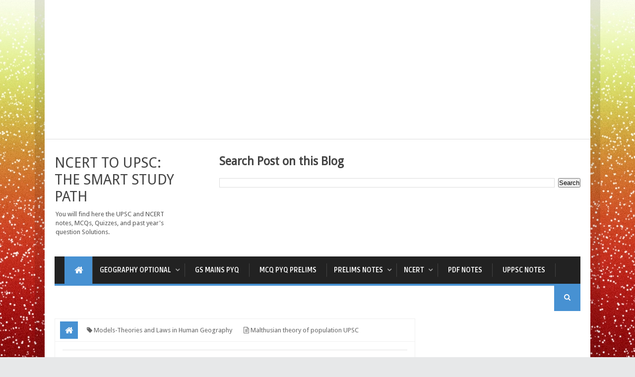

--- FILE ---
content_type: text/html; charset=utf-8
request_url: https://www.google.com/recaptcha/api2/aframe
body_size: 248
content:
<!DOCTYPE HTML><html><head><meta http-equiv="content-type" content="text/html; charset=UTF-8"></head><body><script nonce="KP_QJ8N-1lfoh5dvoNKITQ">/** Anti-fraud and anti-abuse applications only. See google.com/recaptcha */ try{var clients={'sodar':'https://pagead2.googlesyndication.com/pagead/sodar?'};window.addEventListener("message",function(a){try{if(a.source===window.parent){var b=JSON.parse(a.data);var c=clients[b['id']];if(c){var d=document.createElement('img');d.src=c+b['params']+'&rc='+(localStorage.getItem("rc::a")?sessionStorage.getItem("rc::b"):"");window.document.body.appendChild(d);sessionStorage.setItem("rc::e",parseInt(sessionStorage.getItem("rc::e")||0)+1);localStorage.setItem("rc::h",'1769008771157');}}}catch(b){}});window.parent.postMessage("_grecaptcha_ready", "*");}catch(b){}</script></body></html>

--- FILE ---
content_type: text/javascript; charset=UTF-8
request_url: https://www.onlyiasexam.com/feeds/posts/default/-/Models-Theories%20and%20Laws%20in%20Human%20Geography?alt=json-in-script&callback=relpostimgcuplik&max-results=50
body_size: 46905
content:
// API callback
relpostimgcuplik({"version":"1.0","encoding":"UTF-8","feed":{"xmlns":"http://www.w3.org/2005/Atom","xmlns$openSearch":"http://a9.com/-/spec/opensearchrss/1.0/","xmlns$blogger":"http://schemas.google.com/blogger/2008","xmlns$georss":"http://www.georss.org/georss","xmlns$gd":"http://schemas.google.com/g/2005","xmlns$thr":"http://purl.org/syndication/thread/1.0","id":{"$t":"tag:blogger.com,1999:blog-7920664595831046701"},"updated":{"$t":"2026-01-20T23:16:58.435+05:30"},"category":[{"term":"PRELIMS-PRACTICE"},{"term":"Geography-Environment-MCQ"},{"term":"ncert geography"},{"term":"uppsc geography"},{"term":"HISTORY-MCQ"},{"term":"bpsc geography"},{"term":"NCERT-GEOGRAPHY"},{"term":"NCERT-MCQ"},{"term":"Human Geography"},{"term":"Geography answer writing"},{"term":"HISTORY-NOTES"},{"term":"Geography Environment ecology GS1"},{"term":"geography UP PCS UP PSC Previous year solutions"},{"term":"GENERAL-ENGLISH"},{"term":"Geomorphology"},{"term":"UPPSC-GS-V"},{"term":"physical geography"},{"term":"UPSC-MAINS-PYQ-GS1"},{"term":"UPSC-MAINS-PYQ-GS2"},{"term":"UPSC-MAINS-PYQ-GS3"},{"term":"UPPSC-GS-VI"},{"term":"ethics answer writing"},{"term":"upsc geography optional answer writing"},{"term":"Geography Of India"},{"term":"NCERT-MCQ-HINDI"},{"term":"Laxmikant-polity-MCQ"},{"term":"UPSC-GEOGRAPHY-PYQ"},{"term":"Population and Settlement Geography"},{"term":"POLITY-MCQ"},{"term":"CLASS-7-SOCIAL-SCIENCE"},{"term":"Science-MCQ"},{"term":"UPPSC-PYQ"},{"term":"Climatology"},{"term":"Environmental Geography"},{"term":"Ethics Integrity and Aptitude"},{"term":"Perspectives in Human Geography"},{"term":"NCERT science"},{"term":"Oceanography"},{"term":"ncert"},{"term":"CLASS-1-HINDI-NCERT"},{"term":"GENERAL-HINDI"},{"term":"History Art and Culture GS1"},{"term":"Regional Planning"},{"term":"Economic Geography"},{"term":"polity mcq"},{"term":"CLASS-6-SOCIAL-SCIENCE"},{"term":"GEOGRAPHY-NOTES"},{"term":"Models-Theories and Laws in Human Geography"},{"term":"Biogeography"},{"term":"Polity GS1"},{"term":"uppcs-geography"},{"term":"economics GS1"},{"term":"gs1"},{"term":"ETHICS-NOTES"},{"term":"UPSC-ANSWER-WRITING"},{"term":"ncert history"},{"term":"ETHICS-MCQ"},{"term":"science gs 1"},{"term":"CLASS-1-ENGLISH"},{"term":"uppsc 2021"},{"term":"Agriculture"},{"term":"Basic Geographical Knowledge"},{"term":"SCIENCE-NOTES"},{"term":"Physical Setting"},{"term":"SAINIK-SCHOOL-ENTRANCE-EXAM"},{"term":"Contemporary Issues"},{"term":"Current-affairs-mains"},{"term":"Social-Science-NCERT"},{"term":"uppcs-current"},{"term":"history mcq"},{"term":"uppcs geography"},{"term":"upsc geography"},{"term":"CLASS-IX-ICT"},{"term":"History"},{"term":"NCERT-HINDI"},{"term":"Security and Disaster Management"},{"term":"Social Justice"},{"term":"BHUGOL-GYAN"},{"term":"Biodiversity"},{"term":"International Relations"},{"term":"NCERT-SOLUTIONS"},{"term":"Resources"},{"term":"Society"},{"term":"uppcs-economy"},{"term":"Cultural Setting"},{"term":"Economic Development"},{"term":"MCQ-GEOGRAPHY"},{"term":"Transport Communication and Trade"},{"term":"UP PCS previous year prelims questions"},{"term":"UPSC previous year prelims questions"},{"term":"essay"},{"term":"uppcs-polity"},{"term":"uppsc ethics"},{"term":"CLASS-1-MATHEMATICS-NCERT"},{"term":"CLASS-5-HINDI-NCERT"},{"term":"Constitution"},{"term":"Contemporary-Issues"},{"term":"Economic-Geography"},{"term":"Geography of the World"},{"term":"HINDI-MUAHAWARE"},{"term":"Human-Geography"},{"term":"Indian Heritage and Culture"},{"term":"Industry"},{"term":"KIDS-LEARNING"},{"term":"MCQ-UPSC"},{"term":"NCERT-HINDI-KAHANI"},{"term":"POLITY-NOTES"},{"term":"PRELIMS"},{"term":"Political Aspects"},{"term":"Regional Development and Planning"},{"term":"Reports and Indices GS1"},{"term":"Settlements"},{"term":"Technology"},{"term":"UPPSC-Notes"},{"term":"Welfare Initiatives"},{"term":"an"},{"term":"current 2021"},{"term":"geography syllabus"},{"term":"pdf"},{"term":"soil and vegetation"},{"term":"uppcs-history"},{"term":"uppcs-st"},{"term":"uppsc prelims"},{"term":"uttar pradesh geography"}],"title":{"type":"text","$t":"NCERT to UPSC: The Smart Study Path"},"subtitle":{"type":"html","$t":"You will find here the UPSC and NCERT notes, MCQs, Quizzes, and past year's question Solutions."},"link":[{"rel":"http://schemas.google.com/g/2005#feed","type":"application/atom+xml","href":"https:\/\/www.onlyiasexam.com\/feeds\/posts\/default"},{"rel":"self","type":"application/atom+xml","href":"https:\/\/www.blogger.com\/feeds\/7920664595831046701\/posts\/default\/-\/Models-Theories+and+Laws+in+Human+Geography?alt=json-in-script\u0026max-results=50"},{"rel":"alternate","type":"text/html","href":"https:\/\/www.onlyiasexam.com\/search\/label\/Models-Theories%20and%20Laws%20in%20Human%20Geography"},{"rel":"hub","href":"http://pubsubhubbub.appspot.com/"}],"author":[{"name":{"$t":"Only Ias Exam"},"uri":{"$t":"http:\/\/www.blogger.com\/profile\/01383879817739512262"},"email":{"$t":"noreply@blogger.com"},"gd$image":{"rel":"http://schemas.google.com/g/2005#thumbnail","width":"16","height":"16","src":"https:\/\/img1.blogblog.com\/img\/b16-rounded.gif"}}],"generator":{"version":"7.00","uri":"http://www.blogger.com","$t":"Blogger"},"openSearch$totalResults":{"$t":"15"},"openSearch$startIndex":{"$t":"1"},"openSearch$itemsPerPage":{"$t":"50"},"entry":[{"id":{"$t":"tag:blogger.com,1999:blog-7920664595831046701.post-9140413595159798788"},"published":{"$t":"2020-04-01T11:55:00.005+05:30"},"updated":{"$t":"2023-02-03T13:44:06.815+05:30"},"category":[{"scheme":"http://www.blogger.com/atom/ns#","term":"Human Geography"},{"scheme":"http://www.blogger.com/atom/ns#","term":"Models-Theories and Laws in Human Geography"}],"title":{"type":"text","$t":"Heartland theory by Mackinder"},"content":{"type":"html","$t":"\u003Cdiv dir=\"ltr\" style=\"text-align: left;\" trbidi=\"on\"\u003E\n\u003Cdiv dir=\"ltr\" style=\"text-align: left;\" trbidi=\"on\"\u003E\u003Cspan style=\"background-color: white; color: #222222;\"\u003E\u003Cspan style=\"font-family: \u0026quot;georgia\u0026quot; , \u0026quot;times new roman\u0026quot; , serif;\"\u003EThis theory was developed in 1904 by J. Mackinder. His geopolitical theory argued that ultimate power is dependent on geographical location. The continuous struggle can be seen between continental and ocean power, the ultimate victory will be for continental power.\u0026nbsp;\u003C\/span\u003E\u003C\/span\u003E\u003Cbr \/\u003E\n\u003Cspan style=\"background-color: white; color: #222222;\"\u003E\u003Cspan style=\"font-family: \u0026quot;georgia\u0026quot; , \u0026quot;times new roman\u0026quot; , serif;\"\u003E\u003Cbr \/\u003E\u003C\/span\u003E\u003C\/span\u003E\n\u003Cbr \/\u003E\n\u003Cdiv dir=\"auto\" style=\"color: #222222;\"\u003E\n\u003Cspan style=\"font-family: \u0026quot;georgia\u0026quot; , \u0026quot;times new roman\u0026quot; , serif;\"\u003E\u003Cspan style=\"background-color: white;\"\u003EAs per Mackinder \u003C\/span\u003E\u003Cspan style=\"background-color: cyan;\"\u003Eworld is divided into 4 landmasses\u003C\/span\u003E\u003Cspan style=\"background-color: white;\"\u003E based on geopolitical strategies and these are:\u003C\/span\u003E\u003C\/span\u003E\u003C\/div\u003E\n\u003Cdiv dir=\"auto\" style=\"background-color: white; color: #222222;\"\u003E\n\u003Cul style=\"text-align: left;\"\u003E\n\u003Cli\u003E\u003Cspan style=\"font-family: \u0026quot;georgia\u0026quot; , \u0026quot;times new roman\u0026quot; , serif;\"\u003EThe heartland\u003C\/span\u003E\u003C\/li\u003E\n\u003Cli\u003E\u003Cspan style=\"font-family: \u0026quot;georgia\u0026quot; , \u0026quot;times new roman\u0026quot; , serif;\"\u003EWorld Island\u003C\/span\u003E\u003C\/li\u003E\n\u003Cli\u003E\u003Cspan style=\"font-family: \u0026quot;georgia\u0026quot; , \u0026quot;times new roman\u0026quot; , serif;\"\u003EInner crescent\u003C\/span\u003E\u003C\/li\u003E\n\u003Cli\u003E\u003Cspan style=\"font-family: \u0026quot;georgia\u0026quot; , \u0026quot;times new roman\u0026quot; , serif;\"\u003EOuter Crescent\u003C\/span\u003E\u003C\/li\u003E\n\u003C\/ul\u003E\n\u003C\/div\u003E\n\u003Cdiv dir=\"auto\" style=\"background-color: white; color: #222222;\"\u003E\n\u003Cspan style=\"font-family: \u0026quot;georgia\u0026quot; , \u0026quot;times new roman\u0026quot; , serif;\"\u003E\u003Cbr \/\u003E\u003C\/span\u003E\u003C\/div\u003E\n\u003Cdiv dir=\"auto\"\u003E\n\u003Cspan style=\"color: blue; font-family: \u0026quot;georgia\u0026quot; , \u0026quot;times new roman\u0026quot; , serif;\"\u003E\u003Cb\u003E\u003Cu style=\"background-color: cyan;\"\u003EThe Heartland:\u003C\/u\u003E\u003C\/b\u003E\u003C\/span\u003E\u003C\/div\u003E\n\u003Cdiv dir=\"auto\" style=\"background-color: white; color: #222222;\"\u003E\n\u003Cspan style=\"font-family: \u0026quot;georgia\u0026quot; , \u0026quot;times new roman\u0026quot; , serif;\"\u003EHeartland comprises the central part of Eurasia and surrounding by mountainous fortresses on three sides and the Arctic Ocean on the North. It is not accessible by sea power as the mountain works like a fortress.\u003C\/span\u003E\u003C\/div\u003E\n\u003Cdiv dir=\"auto\" style=\"background-color: white; color: #222222;\"\u003E\n\u003Cspan style=\"font-family: \u0026quot;georgia\u0026quot; , \u0026quot;times new roman\u0026quot; , serif;\"\u003E\u003Cbr \/\u003E\u003C\/span\u003E\u003C\/div\u003E\n\u003Cdiv dir=\"auto\"\u003E\n\u003Cspan style=\"color: blue; font-family: \u0026quot;georgia\u0026quot; , \u0026quot;times new roman\u0026quot; , serif;\"\u003E\u003Cb\u003E\u003Cu style=\"background-color: cyan;\"\u003EWorld Island:\u003C\/u\u003E\u003C\/b\u003E\u003C\/span\u003E\u003C\/div\u003E\n\u003Cdiv dir=\"auto\" style=\"background-color: white; color: #222222;\"\u003E\n\u003Cspan style=\"font-family: \u0026quot;georgia\u0026quot; , \u0026quot;times new roman\u0026quot; , serif;\"\u003EWorld Island is comprised of Eurasia and Africa which are 2\/3rd of the world area.\u003C\/span\u003E\u003C\/div\u003E\n\u003Cdiv dir=\"auto\" style=\"background-color: white; color: #222222;\"\u003E\n\u003Cspan style=\"font-family: \u0026quot;georgia\u0026quot; , \u0026quot;times new roman\u0026quot; , serif;\"\u003E\u003Cbr \/\u003E\u003C\/span\u003E\u003C\/div\u003E\n\u003Cdiv dir=\"auto\"\u003E\n\u003Cspan style=\"color: blue; font-family: \u0026quot;georgia\u0026quot; , \u0026quot;times new roman\u0026quot; , serif;\"\u003E\u003Cb\u003E\u003Cu style=\"background-color: cyan;\"\u003EInner or marginal crescent:\u003C\/u\u003E\u003C\/b\u003E\u003C\/span\u003E\u003C\/div\u003E\n\u003Cdiv dir=\"auto\" style=\"background-color: white; color: #222222;\"\u003E\n\u003Cspan style=\"font-family: \u0026quot;georgia\u0026quot; , \u0026quot;times new roman\u0026quot; , serif;\"\u003EThe heartland is surrounded by an Inner or marginal crescent. It includes Western Europe, West Asia, Indian subcontinents, Southeast Asia, and eastern China.\u003C\/span\u003E\u003C\/div\u003E\n\u003Cdiv dir=\"auto\" style=\"background-color: white; color: #222222;\"\u003E\n\u003Cspan style=\"font-family: \u0026quot;georgia\u0026quot; , \u0026quot;times new roman\u0026quot; , serif;\"\u003E\u003Cbr \/\u003E\u003C\/span\u003E\u003C\/div\u003E\n\u003Cdiv dir=\"auto\"\u003E\n\u003Cspan style=\"color: blue; font-family: \u0026quot;georgia\u0026quot; , \u0026quot;times new roman\u0026quot; , serif;\"\u003E\u003Cb\u003E\u003Cu style=\"background-color: cyan;\"\u003EOuter or Insular Crescent:\u003C\/u\u003E\u003C\/b\u003E\u003C\/span\u003E\u003C\/div\u003E\n\u003Cdiv dir=\"auto\" style=\"background-color: white; color: #222222;\"\u003E\n\u003Cspan style=\"font-family: \u0026quot;georgia\u0026quot; , \u0026quot;times new roman\u0026quot; , serif;\"\u003ENorth America, South America, Australia.\u003C\/span\u003E\u003C\/div\u003E\n\u003Cdiv dir=\"auto\" style=\"background-color: white; color: #222222;\"\u003E\n\u003Cspan style=\"font-family: \u0026quot;georgia\u0026quot; , \u0026quot;times new roman\u0026quot; , serif;\"\u003E\u003Cbr \/\u003E\u003C\/span\u003E\u003C\/div\u003E\n\u003Cdiv dir=\"auto\"\u003E\n\u003Cdiv style=\"text-align: center;\"\u003E\n\u003Cb style=\"color: purple; font-family: georgia, \u0026quot;times new roman\u0026quot;, serif;\"\u003E\u003Cu style=\"background-color: cyan;\"\u003ETheory can be explained in the following ways:\u003C\/u\u003E\u003C\/b\u003E\u003C\/div\u003E\n\u003Cdiv dir=\"auto\" style=\"background-color: white; color: #222222;\"\u003E\n\u003Cul style=\"text-align: left;\"\u003E\n\u003Cli\u003E\u003Cspan style=\"font-family: \u0026quot;georgia\u0026quot; , \u0026quot;times new roman\u0026quot; , serif;\"\u003EWhoever has control of eastern Europe will rule the heartland.\u003C\/span\u003E\u003C\/li\u003E\n\u003Cli\u003E\u003Cspan style=\"font-family: \u0026quot;georgia\u0026quot; , \u0026quot;times new roman\u0026quot; , serif;\"\u003EWhoever has control of the heartland will rule the world island.\u003C\/span\u003E\u003C\/li\u003E\n\u003Cli\u003E\u003Cspan style=\"font-family: \u0026quot;georgia\u0026quot; , \u0026quot;times new roman\u0026quot; , serif;\"\u003EWhoever has control of the world island will rule the world.\u003C\/span\u003E\u003C\/li\u003E\n\u003C\/ul\u003E\n\u003C\/div\u003E\n\u003Cscript async=\"\" src=\"https:\/\/pagead2.googlesyndication.com\/pagead\/js\/adsbygoogle.js\"\u003E\u003C\/script\u003E\n\n\u003Cins class=\"adsbygoogle\" data-ad-client=\"ca-pub-3452842128702221\" data-ad-format=\"fluid\" data-ad-layout=\"in-article\" data-ad-slot=\"9787235818\" style=\"display: block; text-align: center;\"\u003E\u003C\/ins\u003E\u003Cscript\u003E\n     (adsbygoogle = window.adsbygoogle || []).push({});\n\u003C\/script\u003E\n\n\u003Cbr \/\u003E\n\u003Cdiv dir=\"auto\" style=\"background-color: white; color: #222222;\"\u003E\n\u003Cspan style=\"font-family: \u0026quot;georgia\u0026quot; , \u0026quot;times new roman\u0026quot; , serif;\"\u003E\u003Cbr \/\u003E\u003C\/span\u003E\u003C\/div\u003E\n\u003Cdiv dir=\"auto\"\u003E\n\u003Cspan style=\"color: blue; font-family: \u0026quot;georgia\u0026quot; , \u0026quot;times new roman\u0026quot; , serif;\"\u003E\u003Cb\u003E\u003Cu style=\"background-color: cyan;\"\u003EUseful of this theory:\u003C\/u\u003E\u003C\/b\u003E\u003C\/span\u003E\u003C\/div\u003E\n\u003Cdiv dir=\"auto\" style=\"background-color: white; color: #222222;\"\u003E\n\u003Cspan style=\"font-family: \u0026quot;georgia\u0026quot; , \u0026quot;times new roman\u0026quot; , serif;\"\u003EThe following are important:\u003C\/span\u003E\u003C\/div\u003E\n\u003Cdiv dir=\"auto\" style=\"background-color: white; color: #222222;\"\u003E\n\u003Cul style=\"text-align: left;\"\u003E\n\u003Cli\u003E\u003Cspan style=\"font-family: \u0026quot;georgia\u0026quot; , \u0026quot;times new roman\u0026quot; , serif;\"\u003EThis theory explains the geopolitical concept and emphasized the importance of geographical location in world political and economic power.\u003C\/span\u003E\u003C\/li\u003E\n\u003Cli\u003E\u003Cspan style=\"font-family: \u0026quot;georgia\u0026quot; , \u0026quot;times new roman\u0026quot; , serif;\"\u003ESome believed that this theory inspired Germany to invade Russia in order to control the heartland during World war-2.\u003C\/span\u003E\u003C\/li\u003E\n\u003Cli\u003E\u003Cspan style=\"font-family: \u0026quot;georgia\u0026quot; , \u0026quot;times new roman\u0026quot; , serif;\"\u003EDuring the Cold War,\u0026nbsp; the USA and USSR tried to control eastern Europe and the inner crescent landmass.\u003C\/span\u003E\u003C\/li\u003E\n\u003C\/ul\u003E\n\u003C\/div\u003E\n\u003Cdiv dir=\"auto\" style=\"background-color: white; color: #222222;\"\u003E\n\u003Cspan style=\"font-family: \u0026quot;georgia\u0026quot; , \u0026quot;times new roman\u0026quot; , serif;\"\u003E\u003Cbr \/\u003E\u003C\/span\u003E\u003C\/div\u003E\n\u003Cdiv dir=\"auto\"\u003E\n\u003Cspan style=\"color: blue; font-family: \u0026quot;georgia\u0026quot; , \u0026quot;times new roman\u0026quot; , serif;\"\u003E\u003Cb\u003E\u003Cu style=\"background-color: cyan;\"\u003ECriticism:\u003C\/u\u003E\u003C\/b\u003E\u003C\/span\u003E\u003C\/div\u003E\n\u003Cdiv dir=\"auto\" style=\"background-color: white; color: #222222;\"\u003E\n\u003Cbr \/\u003E\n\u003Cul style=\"text-align: left;\"\u003E\n\u003Cli\u003E\u003Cspan style=\"font-family: \u0026quot;georgia\u0026quot; , \u0026quot;times new roman\u0026quot; , serif;\"\u003EToday it is not applicable. The world has developed missiles and space technology that can be used in any part of the world. So the mountain fortress of the heartland that was talking about Mackinder is unnecessary.\u003C\/span\u003E\u003C\/li\u003E\n\u003Cli\u003E\u003Cspan style=\"font-family: \u0026quot;georgia\u0026quot; , \u0026quot;times new roman\u0026quot; , serif;\"\u003EOveremphasis on the heartland was unnecessary.\u003C\/span\u003E\u003C\/li\u003E\n\u003Cli\u003E\u003Cspan style=\"font-family: georgia, times new roman, serif;\"\u003ETheory ignored the importance of outer crescent countries such as America and Australia.\u003C\/span\u003E\u003C\/li\u003E\u003C\/ul\u003E\u003Cdiv\u003E\u003Cdiv style=\"color: black;\"\u003E\u003Cspan style=\"color: #2b00fe; font-family: georgia;\"\u003E\u003Cb\u003EYou may like also:\u003C\/b\u003E\u003C\/span\u003E\u003C\/div\u003E\u003Cdiv style=\"color: black;\"\u003E\u003Cul\u003E\u003Cli\u003E\u003Cspan style=\"font-family: georgia;\"\u003E\u003Ca href=\"https:\/\/www.onlyiasexam.com\/2020\/06\/explain-geopolitical-importance-of.html\"\u003E\u0026nbsp;Geopolitics of the Indian Ocean realm |Explain the geopolitical importance of the Indian Ocean in regional peace and security.\u003C\/a\u003E\u003C\/span\u003E\u003C\/li\u003E\u003Cli\u003E\u003Ca href=\"https:\/\/www.onlyiasexam.com\/2021\/07\/what-is-difference-between-concepts-of.html\"\u003EWhat is the difference between the concepts of heartland and rimland?\u003C\/a\u003E\u003C\/li\u003E\u003Cli\u003E\u003Ca href=\"https:\/\/www.onlyiasexam.com\/2020\/06\/write-explanatory-note-on-contemporary.html\"\u003EWrite an explanatory note on Contemporary Geopolitical issues in the world.\u0026nbsp;\u003C\/a\u003E\u003C\/li\u003E\u003Cli\u003E\u003Ca href=\"https:\/\/www.onlyiasexam.com\/2020\/12\/geopolitics-of-south-asia-and-indian.html\"\u003E\u0026nbsp;Geopolitics of South Asia and the Indian Ocean realm\u0026nbsp;\u003C\/a\u003E\u003C\/li\u003E\u003Cli\u003E\u003Ca href=\"https:\/\/www.onlyiasexam.com\/2020\/04\/heartland-theory-by-mackinder.html\"\u003EHeartland theory by Mackinder\u003C\/a\u003E\u003C\/li\u003E\u003Cli\u003E\u003Ca href=\"https:\/\/www.onlyiasexam.com\/2020\/04\/rimland-theory-by-spykman.html\"\u003ERimland theory by Spykman\u0026nbsp;\u003C\/a\u003E\u003C\/li\u003E\u003Cli\u003E\u003Cspan style=\"font-family: georgia;\"\u003E\u003Ca href=\"https:\/\/www.onlyiasexam.com\/2021\/07\/kendr-sthal-tatha-upaant-sthal-sankalpanaon-mein-antar.html\"\u003Eकेंद्र स्थल तथा उपांत स्थल, दोनों संकल्पनाओं में क्या अंतर है | आज के जग में इनका क्या मूल्य है ?\u003C\/a\u003E\u003C\/span\u003E\u003C\/li\u003E\u003Cli\u003E\u003Ca href=\"https:\/\/www.onlyiasexam.com\/2021\/07\/what-is-difference-between-concepts-of.html\"\u003EWhat is the difference between the concepts of heartland and rimland?\u003C\/a\u003E\u003C\/li\u003E\u003C\/ul\u003E\u003C\/div\u003E\u003C\/div\u003E\u003Cdiv\u003E\u003Cspan style=\"font-family: georgia, times new roman, serif;\"\u003E\u003Cbr \/\u003E\u003C\/span\u003E\u003C\/div\u003E\n\u003C\/div\u003E\n\u003C\/div\u003E\n\u003C\/div\u003E\n\u003Cscript async=\"\" src=\"https:\/\/pagead2.googlesyndication.com\/pagead\/js\/adsbygoogle.js\"\u003E\u003C\/script\u003E\n\n\u003Cins class=\"adsbygoogle\" data-ad-client=\"ca-pub-3452842128702221\" data-ad-format=\"fluid\" data-ad-layout-key=\"-fb+5w+4e-db+86\" data-ad-slot=\"6874325532\" style=\"display: block;\"\u003E\u003C\/ins\u003E\u003Cscript\u003E\n     (adsbygoogle = window.adsbygoogle || []).push({});\n\u003C\/script\u003E\n\u003C\/div\u003E\n"},"link":[{"rel":"replies","type":"application/atom+xml","href":"https:\/\/www.onlyiasexam.com\/feeds\/9140413595159798788\/comments\/default","title":"Post Comments"},{"rel":"replies","type":"text/html","href":"https:\/\/www.onlyiasexam.com\/2020\/04\/heartland-theory-by-mackinder.html#comment-form","title":"0 Comments"},{"rel":"edit","type":"application/atom+xml","href":"https:\/\/www.blogger.com\/feeds\/7920664595831046701\/posts\/default\/9140413595159798788"},{"rel":"self","type":"application/atom+xml","href":"https:\/\/www.blogger.com\/feeds\/7920664595831046701\/posts\/default\/9140413595159798788"},{"rel":"alternate","type":"text/html","href":"https:\/\/www.onlyiasexam.com\/2020\/04\/heartland-theory-by-mackinder.html","title":"Heartland theory by Mackinder"}],"author":[{"name":{"$t":"Only Ias Exam"},"uri":{"$t":"http:\/\/www.blogger.com\/profile\/01383879817739512262"},"email":{"$t":"noreply@blogger.com"},"gd$image":{"rel":"http://schemas.google.com/g/2005#thumbnail","width":"16","height":"16","src":"https:\/\/img1.blogblog.com\/img\/b16-rounded.gif"}}],"thr$total":{"$t":"0"}},{"id":{"$t":"tag:blogger.com,1999:blog-7920664595831046701.post-3792057784474210712"},"published":{"$t":"2020-04-01T11:54:00.009+05:30"},"updated":{"$t":"2023-02-03T13:44:12.290+05:30"},"category":[{"scheme":"http://www.blogger.com/atom/ns#","term":"Human Geography"},{"scheme":"http://www.blogger.com/atom/ns#","term":"Models-Theories and Laws in Human Geography"}],"title":{"type":"text","$t":"Rimland theory by Spykman UPSC"},"content":{"type":"html","$t":"\u003Cdiv dir=\"ltr\" style=\"text-align: left;\" trbidi=\"on\"\u003E\n\u003Cspan style=\"font-family: georgia;\"\u003E\u003Cscript async=\"\" src=\"https:\/\/pagead2.googlesyndication.com\/pagead\/js\/adsbygoogle.js\"\u003E\u003C\/script\u003E\n\u003C!--onlyias ads1--\u003E\n\u003Cbr \/\u003E\n\u003C\/span\u003E\u003Cins class=\"adsbygoogle\" data-ad-client=\"ca-pub-3452842128702221\" data-ad-format=\"auto\" data-ad-slot=\"1034454304\" data-full-width-responsive=\"true\" style=\"display: block;\"\u003E\u003C\/ins\u003E\u003Cspan style=\"font-family: georgia;\"\u003E\u003Cscript\u003E\n     (adsbygoogle = window.adsbygoogle || []).push({});\n\u003C\/script\u003E\n\n\u003Cspan\u003EIn 1942, Spykman gave the Rimland theory and criticized the Heartland theory of Mackinder.\u003C\/span\u003E\u003Cbr \/\u003E\n\u003Cspan\u003E\u003Cbr \/\u003E\u003C\/span\u003E\n\u003Cspan\u003ESpykman criticized Mackinder for overemphasizing the importance of Heartland such as mountain fortification and having vast land. He also criticized the supremacy of land power over sea power.\u003C\/span\u003E\u003Cbr \/\u003E\n\u003Cspan\u003E\u003Cbr \/\u003E\u003C\/span\u003E\n\u003Cspan style=\"background-color: cyan; color: blue;\"\u003E\u003Cu\u003EAs per Spykman, the following are the opposite views on heartland:\u003C\/u\u003E\u003C\/span\u003E\u003Cbr \/\u003E\n\u003Cbr \/\u003E\n\u003C\/span\u003E\u003Cul style=\"text-align: left;\"\u003E\n\u003Cli\u003E\u003Cspan style=\"font-family: georgia;\"\u003EHeartland is comprised of an agrarian society.\u003C\/span\u003E\u003C\/li\u003E\n\u003Cli\u003E\u003Cspan style=\"font-family: georgia;\"\u003ELack of communication in the heartland is a hindrance to development. The obstacle to transportation such as ice, mountains, freezing temperatures, and harsh climate is found in the heartland.\u003C\/span\u003E\u003C\/li\u003E\n\u003C\/ul\u003E\n\u003Cspan style=\"font-family: georgia;\"\u003E\u003Cbr \/\u003E\n\u003Cspan style=\"color: blue;\"\u003E\u003Cb\u003E\u003Cu style=\"background-color: cyan;\"\u003EAs per Spykman:\u003C\/u\u003E\u003C\/b\u003E\u003C\/span\u003E\u003Cbr \/\u003E\n\u003Cspan\u003ERimland is a strip of coastal land around Eurasia. It includes the UK, western Europe, West Asia, Indian subcontinents, Southeast Asia, Japan, and Eastern China.\u003C\/span\u003E\u003Cbr \/\u003E\n\u003Cspan\u003E\u003Cbr \/\u003E\u003C\/span\u003E\n\u003Cspan\u003EAccording to Spykman, Rimland is more important than the heartland in order to control the power of Eurasia's continents.\u003C\/span\u003E\u003Cbr \/\u003E\n\u003Cspan\u003E\u003Cbr \/\u003E\u003C\/span\u003E\n\u003Cbr \/\u003E\n\u003C\/span\u003E\u003Cdiv style=\"text-align: center;\"\u003E\n\u003Cspan style=\"color: purple; font-family: georgia;\"\u003E\u003Cb\u003E\u003Cu style=\"background-color: cyan;\"\u003ETheory:\u003C\/u\u003E\u003C\/b\u003E\u003C\/span\u003E\u003C\/div\u003E\n\u003Cspan style=\"font-family: georgia;\"\u003E\u003Cspan\u003EAs per Skykman, whoever controls the Rimland will have control of the whole Eurasia continents and that will have control of the world.\u003C\/span\u003E\u003Cbr \/\u003E\n\u003Cspan\u003E\u003Cbr \/\u003E\u003C\/span\u003E\n\u003Cspan\u003E\u003Cbr \/\u003E\u003C\/span\u003E\n\u003Cscript async=\"\" src=\"https:\/\/pagead2.googlesyndication.com\/pagead\/js\/adsbygoogle.js\"\u003E\u003C\/script\u003E\n\u003Cbr \/\u003E\n\u003C\/span\u003E\u003Cins class=\"adsbygoogle\" data-ad-client=\"ca-pub-3452842128702221\" data-ad-format=\"fluid\" data-ad-layout=\"in-article\" data-ad-slot=\"9787235818\" style=\"display: block; text-align: center;\"\u003E\u003C\/ins\u003E\u003Cspan style=\"font-family: georgia;\"\u003E\u003Cscript\u003E\n     (adsbygoogle = window.adsbygoogle || []).push({});\n\u003C\/script\u003E\n\n\u003Cb style=\"color: blue;\"\u003E\u003Cu style=\"background-color: cyan;\"\u003E\u003Cspan\u003EUseful of this theory:\u003C\/span\u003E\u003C\/u\u003E\u003C\/b\u003E\u003Cbr \/\u003E\n\u003C\/span\u003E\u003Cul style=\"color: #222222;\"\u003E\n\u003Cli\u003E\u003Cspan style=\"font-family: georgia;\"\u003EDuring the Cold War,\u0026nbsp; the USA and USSR tried to control eastern Europe and the inner crescent landmass.\u003C\/span\u003E\u003C\/li\u003E\n\u003C\/ul\u003E\n\u003Cdiv\u003E\n\u003Cb style=\"color: blue;\"\u003E\u003Cu style=\"background-color: cyan;\"\u003E\u003Cspan style=\"font-family: georgia;\"\u003ECriticism:\u003C\/span\u003E\u003C\/u\u003E\u003C\/b\u003E\u003C\/div\u003E\n\u003Cdiv\u003E\n\u003Cul style=\"background-color: white; color: #222222;\"\u003E\n\u003Cli\u003E\u003Cspan style=\"font-family: georgia;\"\u003ETheory ignored the importance of outer crescent countries such as America and Australia.\u003C\/span\u003E\u003C\/li\u003E\n\u003Cli\u003E\u003Cspan style=\"font-family: georgia;\"\u003EThis theory ignored the conflict between Israel \u0026amp; Arabs, Iran \u0026amp; Saudi Arabia, and India \u0026amp; Pakistan\u003C\/span\u003E\u003C\/li\u003E\u003C\/ul\u003E\u003Cdiv\u003E\u003Cdiv\u003E\u003Cspan style=\"color: #2b00fe; font-family: georgia;\"\u003E\u003Cb\u003EYou may like also:\u003C\/b\u003E\u003C\/span\u003E\u003C\/div\u003E\u003Cdiv\u003E\u003Cul\u003E\u003Cli\u003E\u003Cspan style=\"font-family: georgia;\"\u003E\u003Ca href=\"https:\/\/www.onlyiasexam.com\/2020\/06\/explain-geopolitical-importance-of.html\"\u003E\u0026nbsp;Geopolitics of the Indian Ocean realm |Explain the geopolitical importance of the Indian Ocean in regional peace and security.\u003C\/a\u003E\u003C\/span\u003E\u003C\/li\u003E\u003Cli\u003E\u003Ca href=\"https:\/\/www.onlyiasexam.com\/2021\/07\/what-is-difference-between-concepts-of.html\"\u003EWhat is the difference between the concepts of heartland and rimland?\u003C\/a\u003E\u003C\/li\u003E\u003Cli\u003E\u003Ca href=\"https:\/\/www.onlyiasexam.com\/2020\/06\/write-explanatory-note-on-contemporary.html\"\u003EWrite an explanatory note on Contemporary Geopolitical issues in the world.\u0026nbsp;\u003C\/a\u003E\u003C\/li\u003E\u003Cli\u003E\u003Ca href=\"https:\/\/www.onlyiasexam.com\/2020\/12\/geopolitics-of-south-asia-and-indian.html\"\u003E\u0026nbsp;Geopolitics of South Asia and the Indian Ocean realm\u0026nbsp;\u003C\/a\u003E\u003C\/li\u003E\u003Cli\u003E\u003Ca href=\"https:\/\/www.onlyiasexam.com\/2020\/04\/heartland-theory-by-mackinder.html\"\u003EHeartland theory by Mackinder\u003C\/a\u003E\u003C\/li\u003E\u003Cli\u003E\u003Ca href=\"https:\/\/www.onlyiasexam.com\/2020\/04\/rimland-theory-by-spykman.html\"\u003ERimland theory by Spykman\u0026nbsp;\u003C\/a\u003E\u003C\/li\u003E\u003Cli\u003E\u003Cspan style=\"font-family: georgia;\"\u003E\u003Ca href=\"https:\/\/www.onlyiasexam.com\/2021\/07\/kendr-sthal-tatha-upaant-sthal-sankalpanaon-mein-antar.html\"\u003Eकेंद्र स्थल तथा उपांत स्थल, दोनों संकल्पनाओं में क्या अंतर है | आज के जग में इनका क्या मूल्य है ?\u003C\/a\u003E\u003C\/span\u003E\u003C\/li\u003E\u003Cli\u003E\u003Ca href=\"https:\/\/www.onlyiasexam.com\/2021\/07\/what-is-difference-between-concepts-of.html\"\u003EWhat is the difference between the concepts of heartland and rimland?\u003C\/a\u003E\u003C\/li\u003E\u003C\/ul\u003E\u003C\/div\u003E\u003C\/div\u003E\u003C\/div\u003E\u003C\/div\u003E\n"},"link":[{"rel":"replies","type":"application/atom+xml","href":"https:\/\/www.onlyiasexam.com\/feeds\/3792057784474210712\/comments\/default","title":"Post Comments"},{"rel":"replies","type":"text/html","href":"https:\/\/www.onlyiasexam.com\/2020\/04\/rimland-theory-by-spykman.html#comment-form","title":"0 Comments"},{"rel":"edit","type":"application/atom+xml","href":"https:\/\/www.blogger.com\/feeds\/7920664595831046701\/posts\/default\/3792057784474210712"},{"rel":"self","type":"application/atom+xml","href":"https:\/\/www.blogger.com\/feeds\/7920664595831046701\/posts\/default\/3792057784474210712"},{"rel":"alternate","type":"text/html","href":"https:\/\/www.onlyiasexam.com\/2020\/04\/rimland-theory-by-spykman.html","title":"Rimland theory by Spykman UPSC"}],"author":[{"name":{"$t":"Only Ias Exam"},"uri":{"$t":"http:\/\/www.blogger.com\/profile\/01383879817739512262"},"email":{"$t":"noreply@blogger.com"},"gd$image":{"rel":"http://schemas.google.com/g/2005#thumbnail","width":"16","height":"16","src":"https:\/\/img1.blogblog.com\/img\/b16-rounded.gif"}}],"thr$total":{"$t":"0"}},{"id":{"$t":"tag:blogger.com,1999:blog-7920664595831046701.post-3908566194180213339"},"published":{"$t":"2020-03-30T11:17:00.007+05:30"},"updated":{"$t":"2024-03-21T09:48:10.436+05:30"},"category":[{"scheme":"http://www.blogger.com/atom/ns#","term":"Human Geography"},{"scheme":"http://www.blogger.com/atom/ns#","term":"Models-Theories and Laws in Human Geography"}],"title":{"type":"text","$t":"Growth pole theory of  Boudeville UPSC"},"content":{"type":"html","$t":"\u003Cdiv dir=\"ltr\" style=\"text-align: left;\" trbidi=\"on\"\u003E\n\u003Cdiv dir=\"ltr\" style=\"text-align: left;\" trbidi=\"on\"\u003E\n\u003Cspan style=\"font-family: georgia;\"\u003E\u003Cscript async=\"\" src=\"https:\/\/pagead2.googlesyndication.com\/pagead\/js\/adsbygoogle.js\"\u003E\u003C\/script\u003E\n\u003C!--onlyias ads1--\u003E\n\u003Cbr \/\u003E\n\u003C\/span\u003E\u003Cins class=\"adsbygoogle\" data-ad-client=\"ca-pub-3452842128702221\" data-ad-format=\"auto\" data-ad-slot=\"1034454304\" data-full-width-responsive=\"true\" style=\"display: block;\"\u003E\u003C\/ins\u003E\u003Cspan style=\"font-family: georgia;\"\u003E\u003Cscript\u003E\n     (adsbygoogle = window.adsbygoogle || []).push({});\n\u003C\/script\u003E\n\n\u003Cspan\u003EGeographer Boudeville gave \u003Cspan style=\"background-color: cyan;\"\u003Ethe regional characteristics of the growth Poles\u003C\/span\u003E of Perroux. As Perroux considered the growth poles as economic space, however, Boudeville considered growth poles as geographical spaces of urban areas where prominent or propulsive industries are located.\u0026nbsp;\u003C\/span\u003E\u003Cbr \/\u003E\n\u003C\/span\u003E\u003Ctable align=\"center\" cellpadding=\"0\" cellspacing=\"0\" class=\"tr-caption-container\" style=\"margin-left: auto; margin-right: auto; text-align: center;\"\u003E\u003Ctbody\u003E\n\u003Ctr\u003E\u003Ctd style=\"text-align: center;\"\u003E\u003Cspan style=\"font-family: georgia;\"\u003E\u003Cbr \/\u003E\n\u003Cspan style=\"margin-left: auto; margin-right: auto;\"\u003E\u003Ca href=\"https:\/\/blogger.googleusercontent.com\/img\/b\/R29vZ2xl\/AVvXsEjh6-r_2I6Ee_B7DfoqLJRyITktEGHXVNJ_1gzLG6ADUwjWEl8vSHAzCqTJSPpOWLIpEJk49K0OxqpIgxgxBS5zaYSm-645jITkYny8du_8SAauzHDdUZtR-BbXMhzVrsyvQhpFWl7W0QCo\/s1600\/external+economics+growth+pole.jpg\" style=\"margin-left: auto; margin-right: auto;\"\u003E\u003Cimg alt=\"external economics types\" border=\"0\" data-original-height=\"234\" data-original-width=\"561\" height=\"265\" src=\"https:\/\/blogger.googleusercontent.com\/img\/b\/R29vZ2xl\/AVvXsEjh6-r_2I6Ee_B7DfoqLJRyITktEGHXVNJ_1gzLG6ADUwjWEl8vSHAzCqTJSPpOWLIpEJk49K0OxqpIgxgxBS5zaYSm-645jITkYny8du_8SAauzHDdUZtR-BbXMhzVrsyvQhpFWl7W0QCo\/s640\/external+economics+growth+pole.jpg\" title=\"external economics types\" width=\"640\" \/\u003E\u003C\/a\u003E\u003C\/span\u003E\u003C\/span\u003E\u003C\/td\u003E\u003C\/tr\u003E\n\u003Ctr\u003E\u003Ctd class=\"tr-caption\"\u003E\u003Cspan style=\"font-family: georgia;\"\u003E\u003Cspan style=\"font-size: small;\"\u003Eexternal economics types\u003C\/span\u003E\u003Cbr \/\u003E\n\u003C\/span\u003E\u003Cdiv\u003E\n\u003Cspan style=\"font-family: georgia;\"\u003E\u003Cscript async=\"\" src=\"https:\/\/pagead2.googlesyndication.com\/pagead\/js\/adsbygoogle.js\"\u003E\u003C\/script\u003E\n\n\u003Cbr \/\u003E\n\u003C\/span\u003E\u003Cins class=\"adsbygoogle\" data-ad-client=\"ca-pub-3452842128702221\" data-ad-format=\"fluid\" data-ad-layout=\"in-article\" data-ad-slot=\"9787235818\" style=\"display: block; text-align: center;\"\u003E\u003C\/ins\u003E\u003Cspan style=\"font-family: georgia;\"\u003E\u003Cscript\u003E\n     (adsbygoogle = window.adsbygoogle || []).push({});\n\u003C\/script\u003E\n\n\u003Cspan style=\"font-size: small;\"\u003E\u003Cbr \/\u003E\u003C\/span\u003E\u003C\/span\u003E\u003C\/div\u003E\n\u003C\/td\u003E\u003C\/tr\u003E\n\u003C\/tbody\u003E\u003C\/table\u003E\n\u003Cspan style=\"font-family: georgia;\"\u003E\u003Cspan style=\"color: blue;\"\u003E\u003Cb\u003E\u003Cu style=\"background-color: cyan;\"\u003EAs per Boudeville, external economics are of three types:\u0026nbsp;\u003C\/u\u003E\u003C\/b\u003E\u003C\/span\u003E\u003Cbr \/\u003E\n\u003Cbr \/\u003E\n\u003C\/span\u003E\u003Cul style=\"text-align: left;\"\u003E\n\u003Cli\u003E\u003Cspan style=\"font-family: georgia;\"\u003EEconomic internal to the firm\u003C\/span\u003E\u003C\/li\u003E\n\u003Cli\u003E\u003Cspan style=\"font-family: georgia;\"\u003EEconomic external to the firm and internal to the industry\u003C\/span\u003E\u003C\/li\u003E\n\u003Cli\u003E\u003Cspan style=\"font-family: georgia;\"\u003EEconomic external to the industry but internal to an urban area\u003C\/span\u003E\u003C\/li\u003E\n\u003C\/ul\u003E\n\u003Cspan style=\"font-family: georgia;\"\u003E\u003Cbr \/\u003E\n\u003Cspan style=\"color: blue;\"\u003E\u003Cb\u003E\u003Cu style=\"background-color: cyan;\"\u003EEconomic internal to the firm:\u0026nbsp;\u003C\/u\u003E\u003C\/b\u003E\u003C\/span\u003E\u003Cbr \/\u003E\n\u003Cspan\u003EAdvancement and innovation of single firms help to cut the price.\nFor example, the automation of packaging in Walmart will help the internal firms.\u0026nbsp;\u003C\/span\u003E\u003Cbr \/\u003E\n\u003Cspan\u003E\u003Cbr \/\u003E\u003C\/span\u003E\n\u003Cspan style=\"background-color: cyan; color: blue;\"\u003E\u003Cu\u003EEconomic external to the firm and internal to the industry.:\u003C\/u\u003E\u003C\/span\u003E\u003Cbr \/\u003E\n\u003Cspan\u003EThis is the localization of industry. If the expansion of industry happens in a particular location, production will increase, as a result, cost per unit will decrease.\u0026nbsp;\u003C\/span\u003E\u003Cbr \/\u003E\n\u003Cspan\u003E\u003Cbr \/\u003E\u003C\/span\u003E\n\u003Cspan style=\"color: blue;\"\u003E\u003Cb\u003E\u003Cu style=\"background-color: cyan;\"\u003EEconomic external to the industry but internal to an urban area.:\u003C\/u\u003E\u003C\/b\u003E\u003C\/span\u003E\u003Cbr \/\u003E\n\u003Cspan\u003EFor example, the development of the labor market. It Will help to expand the urbanization process and growth poles.\n\u003C\/span\u003E\u003C\/span\u003E\u003C\/div\u003E\u003Cdiv dir=\"ltr\" style=\"text-align: left;\" trbidi=\"on\"\u003E\u003Cspan style=\"font-family: georgia;\"\u003E\u003Cbr \/\u003E\u003C\/span\u003E\u003C\/div\u003E\u003Cdiv dir=\"ltr\" style=\"text-align: left;\" trbidi=\"on\"\u003E\u003Cspan style=\"font-family: georgia;\"\u003E\u003Cbr \/\u003E\u003C\/span\u003E\u003C\/div\u003E\u003Cdiv dir=\"ltr\" style=\"text-align: left;\" trbidi=\"on\"\u003E\u003Cspan style=\"font-family: georgia;\"\u003EYou may like also:\u003C\/span\u003E\u003C\/div\u003E\u003Cdiv dir=\"ltr\" style=\"text-align: left;\" trbidi=\"on\"\u003E\u003Cul style=\"text-align: left;\"\u003E\u003Cli\u003E\u003Cspan style=\"font-family: georgia;\"\u003E\u003Ca href=\"https:\/\/www.onlyiasexam.com\/2020\/03\/growth-pole-theory-of-boudeville.html\"\u003EGrowth pole theory of\u0026nbsp; Boudeville\u003C\/a\u003E\u003C\/span\u003E\u003C\/li\u003E\u003Cli\u003E\u003Ca href=\"https:\/\/www.onlyiasexam.com\/2020\/03\/rp-mishra-theory-of-regional-planning.html\"\u003E\u003Cspan style=\"font-family: georgia;\"\u003ER.P Mishra's theory of regional planning\u003C\/span\u003E\u003C\/a\u003E\u003C\/li\u003E\u003Cli\u003E\u003Ca href=\"https:\/\/www.onlyiasexam.com\/2020\/03\/growth-centers-and-growth-poles.html\"\u003E\u003Cspan style=\"font-family: georgia;\"\u003EGrowth centers and growth poles\u003C\/span\u003E\u003C\/a\u003E\u003C\/li\u003E\u003Cli\u003E\u003Ca href=\"https:\/\/www.onlyiasexam.com\/2019\/09\/growth-pole-theory-by-perroux-and.html\"\u003E\u003Cspan style=\"font-family: georgia;\"\u003EGrowth pole theory by Perroux\u003C\/span\u003E\u003C\/a\u003E\u003C\/li\u003E\u003Cli\u003E\u003Cb\u003E\u003Cu\u003E\u003Ca href=\"https:\/\/www.onlyiasexam.com\/2019\/09\/system-analysis-in-geography.html\"\u003E\u003Cspan style=\"font-family: georgia;\"\u003ESYSTEM ANALYSIS IN GEOGRAPHY\u003C\/span\u003E\u003C\/a\u003E\u003C\/u\u003E\u003C\/b\u003E\u003C\/li\u003E\u003Cli\u003E\u003Cb\u003E\u003Ca href=\"https:\/\/www.onlyiasexam.com\/2019\/09\/malthusian-theory-of-population.html\"\u003E\u003Cspan style=\"font-family: georgia;\"\u003EMALTHUSIAN THEORY OF POPULATION\u003C\/span\u003E\u003C\/a\u003E\u003C\/b\u003E\u003C\/li\u003E\u003Cli\u003E\u003Ca href=\"https:\/\/www.onlyiasexam.com\/2019\/09\/marxist-theory-on-population-growth.html\"\u003E\u003Cspan style=\"font-family: georgia;\"\u003EMARXIST THEORY ON POPULATION GROWTH\u003C\/span\u003E\u003C\/a\u003E\u003C\/li\u003E\u003Cli\u003E\u003Ca href=\"https:\/\/www.onlyiasexam.com\/2019\/09\/demographic-transition-theory.html\"\u003E\u003Cspan style=\"font-family: georgia;\"\u003EDEMOGRAPHIC TRANSITION THEORY\u003C\/span\u003E\u003C\/a\u003E\u003C\/li\u003E\u003Cli\u003E\u003Ca href=\"https:\/\/www.onlyiasexam.com\/2019\/09\/central-place-theory-by-christaller.html\"\u003E\u003Cspan style=\"font-family: georgia;\"\u003ECENTRAL PLACE THEORY BY CHRISTALLER\u003C\/span\u003E\u003C\/a\u003E\u003C\/li\u003E\u003Cli\u003E\u003Ca href=\"https:\/\/www.onlyiasexam.com\/2019\/09\/difference-between-christaller-and-losch.html\"\u003E\u003Cspan style=\"font-family: georgia;\"\u003EDIFFERENCE BETWEEN CHRISTALLER AND LOSCH ON CENTRAL PLACE THEORY\u003C\/span\u003E\u003C\/a\u003E\u003C\/li\u003E\u003Cli\u003E\u003Cb\u003E\u003Ca href=\"https:\/\/www.onlyiasexam.com\/2019\/09\/growth-pole-theory-by-perroux-and.html\"\u003E\u003Cspan style=\"font-family: georgia;\"\u003EGROWTH POLE THEORY BY PERROUX AND BOUDEVILLE\u003C\/span\u003E\u003C\/a\u003E\u003C\/b\u003E\u003C\/li\u003E\u003Cli\u003E\u003Ca href=\"https:\/\/www.onlyiasexam.com\/2019\/09\/von-thunen-model-of-agriculture.html\"\u003E\u003Cspan style=\"font-family: georgia;\"\u003EVON THUNEN MODEL OF AGRICULTURE\u003C\/span\u003E\u003C\/a\u003E\u003C\/li\u003E\u003Cli\u003E\u003Ca href=\"https:\/\/www.onlyiasexam.com\/2019\/09\/webers-model-of-industrial-location.html\"\u003E\u003Cspan style=\"font-family: georgia;\"\u003EWEBER'S MODEL OF INDUSTRIAL LOCATION\u003C\/span\u003E\u003C\/a\u003E\u003C\/li\u003E\u003Cli\u003E\u003Ca href=\"https:\/\/www.onlyiasexam.com\/2019\/09\/rostows-stages-of-growth-in-geography.html\"\u003E\u003Cspan style=\"font-family: georgia;\"\u003EROSTOW'S STAGES OF GROWTH IN GEOGRAPHY\u003C\/span\u003E\u003C\/a\u003E\u003C\/li\u003E\u003Cli\u003E\u003Ca href=\"https:\/\/www.onlyiasexam.com\/2019\/09\/boundary-and-frontier-in-geography.html\"\u003E\u003Cspan style=\"font-family: georgia;\"\u003EBOUNDARY AND FRONTIER IN GEOGRAPHY\u003C\/span\u003E\u003C\/a\u003E\u003C\/li\u003E\u003Cli\u003E\u003Ca href=\"https:\/\/www.onlyiasexam.com\/2020\/04\/heartland-theory-by-mackinder.html\"\u003E\u003Cspan style=\"font-family: georgia;\"\u003EHeartland theory of Mackinder\u003C\/span\u003E\u003C\/a\u003E\u003C\/li\u003E\u003Cli\u003E\u003Ca href=\"https:\/\/www.onlyiasexam.com\/2020\/04\/rimland-theory-by-spykman.html\"\u003E\u003Cspan style=\"font-family: georgia;\"\u003ERimland theory of Spykman\u003C\/span\u003E\u003C\/a\u003E\u003C\/li\u003E\u003C\/ul\u003E\u003C\/div\u003E\n\u003Cscript async=\"\" src=\"https:\/\/pagead2.googlesyndication.com\/pagead\/js\/adsbygoogle.js\"\u003E\u003C\/script\u003E\u003Cins class=\"adsbygoogle\" data-ad-client=\"ca-pub-3452842128702221\" data-ad-format=\"auto\" data-ad-slot=\"1034454304\" data-full-width-responsive=\"true\" style=\"display: block;\"\u003E\u003C\/ins\u003E\u003Cscript\u003E\n     (adsbygoogle = window.adsbygoogle || []).push({});\n\u003C\/script\u003E\n\u003C\/div\u003E\n"},"link":[{"rel":"replies","type":"application/atom+xml","href":"https:\/\/www.onlyiasexam.com\/feeds\/3908566194180213339\/comments\/default","title":"Post Comments"},{"rel":"replies","type":"text/html","href":"https:\/\/www.onlyiasexam.com\/2020\/03\/growth-pole-theory-of-boudeville.html#comment-form","title":"0 Comments"},{"rel":"edit","type":"application/atom+xml","href":"https:\/\/www.blogger.com\/feeds\/7920664595831046701\/posts\/default\/3908566194180213339"},{"rel":"self","type":"application/atom+xml","href":"https:\/\/www.blogger.com\/feeds\/7920664595831046701\/posts\/default\/3908566194180213339"},{"rel":"alternate","type":"text/html","href":"https:\/\/www.onlyiasexam.com\/2020\/03\/growth-pole-theory-of-boudeville.html","title":"Growth pole theory of  Boudeville UPSC"}],"author":[{"name":{"$t":"Only Ias Exam"},"uri":{"$t":"http:\/\/www.blogger.com\/profile\/01383879817739512262"},"email":{"$t":"noreply@blogger.com"},"gd$image":{"rel":"http://schemas.google.com/g/2005#thumbnail","width":"16","height":"16","src":"https:\/\/img1.blogblog.com\/img\/b16-rounded.gif"}}],"media$thumbnail":{"xmlns$media":"http://search.yahoo.com/mrss/","url":"https:\/\/blogger.googleusercontent.com\/img\/b\/R29vZ2xl\/AVvXsEjh6-r_2I6Ee_B7DfoqLJRyITktEGHXVNJ_1gzLG6ADUwjWEl8vSHAzCqTJSPpOWLIpEJk49K0OxqpIgxgxBS5zaYSm-645jITkYny8du_8SAauzHDdUZtR-BbXMhzVrsyvQhpFWl7W0QCo\/s72-c\/external+economics+growth+pole.jpg","height":"72","width":"72"},"thr$total":{"$t":"0"}},{"id":{"$t":"tag:blogger.com,1999:blog-7920664595831046701.post-6999978906775249350"},"published":{"$t":"2019-09-27T15:13:00.012+05:30"},"updated":{"$t":"2023-02-03T13:38:53.485+05:30"},"category":[{"scheme":"http://www.blogger.com/atom/ns#","term":"Models-Theories and Laws in Human Geography"}],"title":{"type":"text","$t":" Boundary and Frontier in Geography UPSC"},"content":{"type":"html","$t":"\u003Cdiv dir=\"ltr\" style=\"text-align: left;\" trbidi=\"on\"\u003E\u003Ch4 style=\"text-align: center;\"\u003E\u003Cspan style=\"color: blue; font-family: \u0026quot;georgia\u0026quot; , \u0026quot;times new roman\u0026quot; , serif;\"\u003E\u003Cu style=\"background-color: cyan;\"\u003EBoundary\u003C\/u\u003E\u003C\/span\u003E\u003C\/h4\u003E\n\u003Cdiv style=\"text-align: left;\"\u003E\n\u003Cspan style=\"font-family: \u0026quot;georgia\u0026quot; , \u0026quot;times new roman\u0026quot; , serif;\"\u003EIt is the \u003Ci\u003Ewell-established line\u003C\/i\u003E between two countries or states.\u003Cb\u003E\u0026nbsp;\u003Cspan style=\"background-color: cyan;\"\u003EFor example\u003C\/span\u003E\u003C\/b\u003E, the boundary between North Korea \u0026amp; South Korea.\u003C\/span\u003E\u003C\/div\u003E\n\u003Cspan style=\"color: blue; font-family: \u0026quot;georgia\u0026quot; , \u0026quot;times new roman\u0026quot; , serif;\"\u003E\u003Cb style=\"background-color: cyan;\"\u003EThe following are the functions of boundaries:\u003C\/b\u003E\u003C\/span\u003E\u003Cbr \/\u003E\n\u003Cul style=\"text-align: left;\"\u003E\n\u003Cli\u003E\u003Cspan style=\"font-family: \u0026quot;georgia\u0026quot; , \u0026quot;times new roman\u0026quot; , serif;\"\u003EThe country's jurisdiction and sovereignty are marked by boundaries.\u0026nbsp;\u003C\/span\u003E\u003C\/li\u003E\n\u003Cli\u003E\u003Cspan style=\"font-family: \u0026quot;georgia\u0026quot; , \u0026quot;times new roman\u0026quot; , serif;\"\u003EThe country enjoys law operability and defense right under national boundaries.\u0026nbsp;\u003C\/span\u003E\u003C\/li\u003E\n\u003Cli\u003E\u003Cspan style=\"font-family: \u0026quot;georgia\u0026quot; , \u0026quot;times new roman\u0026quot; , serif;\"\u003EThe country enjoys collecting the tax under national boundaries.\u003C\/span\u003E\u003C\/li\u003E\n\u003C\/ul\u003E\n\u003Cdiv\u003E\n\u003Cspan style=\"background-color: cyan; color: blue; font-family: \u0026quot;georgia\u0026quot; , \u0026quot;times new roman\u0026quot; , serif;\"\u003E\u003Cu\u003EThe boundaries can be marked :\u003C\/u\u003E\u003C\/span\u003E\u003C\/div\u003E\n\u003Cul style=\"text-align: left;\"\u003E\n\u003Cli\u003E\u003Cspan style=\"font-family: \u0026quot;georgia\u0026quot; , \u0026quot;times new roman\u0026quot; , serif;\"\u003ERiver, mountain, etc\u003C\/span\u003E\u003C\/li\u003E\n\u003Cli\u003E\u003Cspan style=\"font-family: \u0026quot;georgia\u0026quot; , \u0026quot;times new roman\u0026quot; , serif;\"\u003EOcean\u003C\/span\u003E\u003C\/li\u003E\n\u003Cli\u003E\u003Cspan style=\"font-family: \u0026quot;georgia\u0026quot; , \u0026quot;times new roman\u0026quot; , serif;\"\u003EThe fencing barriers\u003C\/span\u003E\u003C\/li\u003E\n\u003Cli\u003E\u003Cspan style=\"font-family: \u0026quot;georgia\u0026quot; , \u0026quot;times new roman\u0026quot; , serif;\"\u003EMan-made wall\n\u003C\/span\u003E\u003C\/li\u003E\n\u003C\/ul\u003E\n\u003Cdiv style=\"text-align: center;\"\u003E\n\u003Cb style=\"font-family: georgia, \u0026quot;times new roman\u0026quot;, serif;\"\u003E\u003Cu style=\"background-color: cyan;\"\u003E\u003Cspan style=\"color: blue;\"\u003E\u003Cbr \/\u003E\u003C\/span\u003E\u003C\/u\u003E\u003C\/b\u003E\u003C\/div\u003E\n\u003Cdiv style=\"text-align: center;\"\u003E\n\u003Cb style=\"font-family: georgia, \u0026quot;times new roman\u0026quot;, serif;\"\u003E\u003Cu style=\"background-color: cyan;\"\u003E\u003Cspan style=\"color: blue;\"\u003EFrontier:\u003C\/span\u003E\u003C\/u\u003E\u003C\/b\u003E\u003C\/div\u003E\n\u003Cspan style=\"font-family: \u0026quot;georgia\u0026quot; , \u0026quot;times new roman\u0026quot; , serif;\"\u003EGeographical areas between countries' boundary which do not have strong control over any nation is called frontier. Over the period, expansion of national boundaries is possible by encroachment in the frontier area.\u003C\/span\u003E\u003Cbr \/\u003E\n\u003Cspan style=\"font-family: \u0026quot;georgia\u0026quot; , \u0026quot;times new roman\u0026quot; , serif;\"\u003E\u003Cspan face=\"\"\u003E\u003Cbr \/\u003E\u003C\/span\u003E\n\u003C\/span\u003E\u003Cbr \/\u003E\n\u003Cdiv class=\"separator\" style=\"clear: both; text-align: center;\"\u003E\n\u003Cspan style=\"font-family: \u0026quot;georgia\u0026quot; , \u0026quot;times new roman\u0026quot; , serif; text-align: left;\"\u003ESo in one line, \u003C\/span\u003E\u003Ci style=\"font-family: georgia, \u0026quot;times new roman\u0026quot;, serif; text-align: left;\"\u003Efrontier and boundaries are the same\u003C\/i\u003E\u003Cspan style=\"font-family: \u0026quot;georgia\u0026quot; , \u0026quot;times new roman\u0026quot; , serif; text-align: left;\"\u003E and it represents a single geographical phenomenon with different time scales.\u003C\/span\u003E\u003C\/div\u003E\n\u003Cspan style=\"font-family: \u0026quot;georgia\u0026quot; , \u0026quot;times new roman\u0026quot; , serif;\"\u003E\u003Cb\u003E\u003Cbr \/\u003E\u003C\/b\u003E\u003C\/span\u003E\n\u003Cspan style=\"color: blue; font-family: \u0026quot;georgia\u0026quot; , \u0026quot;times new roman\u0026quot; , serif;\"\u003E\u003Cu style=\"background-color: cyan;\"\u003E\u003Cb\u003EFor examples\u003C\/b\u003E,\u0026nbsp;\u003C\/u\u003E\u003C\/span\u003E\u003Cbr \/\u003E\n\u003Cul style=\"text-align: left;\"\u003E\n\u003Cli\u003E\u003Cspan style=\"font-family: \u0026quot;georgia\u0026quot; , \u0026quot;times new roman\u0026quot; , serif;\"\u003EIn the village, in childhood, we all must have noticed that there was an unused area between the two farmers' agriculture fields and the same unused area was being encroached on by both farmers from time to time. Now we will not see any unused area between the agriculture field, now it became a well-defined line. In this scenario, the unused area is called the frontier and the well-defined line is called the boundaries.\u0026nbsp;\u003C\/span\u003E\u003C\/li\u003E\n\u003Cli\u003E\u003Cspan style=\"font-family: \u0026quot;georgia\u0026quot; , \u0026quot;times new roman\u0026quot; , serif;\"\u003EIn medieval times, The almighty Himalayans were the frontier between India and Tibet, now there are well-defined boundaries between India and China.\u003C\/span\u003E\u003C\/li\u003E\n\u003Cli\u003E\u003Cspan style=\"font-family: \u0026quot;georgia\u0026quot; , \u0026quot;times new roman\u0026quot; , serif;\"\u003E\u0026nbsp;In Africa, frontiers are still found between countries.\u003C\/span\u003E\u003C\/li\u003E\n\u003C\/ul\u003E\n\u003Cdiv\u003E\n\u003Cdiv style=\"text-align: left;\"\u003E\n\u003Cu\u003E\u003Cb\u003E\u003Cspan style=\"background-color: cyan; color: blue; font-family: \u0026quot;georgia\u0026quot; , \u0026quot;times new roman\u0026quot; , serif; font-size: small;\"\u003ETry to solve the following questions\u003C\/span\u003E\u003C\/b\u003E\u003C\/u\u003E\u003C\/div\u003E\n\u003C\/div\u003E\n\u003Cdiv\u003E\n\u003Cdiv style=\"text-align: left;\"\u003E\n\u003C\/div\u003E\n\u003Cul style=\"text-align: left;\"\u003E\n\u003Cli\u003E\u003Cspan style=\"font-family: \u0026quot;georgia\u0026quot; , \u0026quot;times new roman\u0026quot; , serif;\"\u003EDistinguish between boundaries and frontiers. Identify\u0026nbsp;different types of boundaries. ( UPSC 2011, 30 marks)\u003C\/span\u003E\u003C\/li\u003E\u003Cli\u003E\u003Cspan style=\"font-family: \u0026quot;georgia\u0026quot; , \u0026quot;times new roman\u0026quot; , serif;\"\u003EDiscuss the nature of international conflicts in the context of frontiers, boundaries, and buffer zones. ( 63rd BPSC, 2019)\u003C\/span\u003E\u003C\/li\u003E\u003Cli\u003E\u003Cspan style=\"font-family: \u0026quot;georgia\u0026quot; , \u0026quot;times new roman\u0026quot; , serif;\"\u003EDefine and differentiate between boundaries and frontiers. Describe the geometrical boundaries with suitable examples. ( UPSC 2016, 200 words, 15 marks)\u003C\/span\u003E\u003C\/li\u003E\u003C\/ul\u003E\u003Cdiv\u003E\u003Cspan style=\"color: #134f5c; font-family: georgia, times new roman, serif;\"\u003E\u003Cb\u003EYou may like also:\u003C\/b\u003E\u003C\/span\u003E\u003C\/div\u003E\u003C\/div\u003E\u003Cdiv\u003E\u003Cul style=\"text-align: left;\"\u003E\u003Cli\u003E\u003Cspan style=\"font-family: georgia, times new roman, serif;\"\u003E\u003Ca href=\"https:\/\/www.onlyiasexam.com\/2021\/07\/simant-sima-aur-bafar-kshetra.html\"\u003Eसीमांत, सीमा, और\u0026nbsp; बफर क्षेत्र के सन्दर्भ में अंतर्राष्ट्रीय विवादों के स्वरूप की चर्चा कीजिये।\u003C\/a\u003E\u003C\/span\u003E\u003C\/li\u003E\u003Cli\u003E\u003Cspan style=\"font-family: georgia;\"\u003E\u003Ca href=\"https:\/\/www.onlyiasexam.com\/2022\/10\/antararaashtreey-seemaon-ka-vargeekaran.html\"\u003Eअंतरराष्ट्रीय सीमाओं का वर्गीकरण | अंतर्राष्ट्रीय सीमाओं के प्रकार\u003C\/a\u003E\u003C\/span\u003E\u003C\/li\u003E\u003Cli\u003E\u003Ca href=\"https:\/\/www.onlyiasexam.com\/2021\/07\/nature-of-the-internationa- conflict-in-the-context-of-frontiers.html\"\u003EDiscuss the nature of the international conflicts in the context of frontiers, boundaries, and buffer zones\u003C\/a\u003E\u003C\/li\u003E\u003Cli\u003E\u003Ca href=\"https:\/\/www.onlyiasexam.com\/2019\/09\/boundary-and-frontier-in-geography.html\"\u003E\u0026nbsp;Boundary and Frontier in Geography\u003C\/a\u003E\u003C\/li\u003E\u003Cli\u003E\u003Cspan style=\"font-family: georgia;\"\u003E\u003Ca href=\"https:\/\/www.onlyiasexam.com\/2022\/10\/classification-of-international-boundaries.html\"\u003EClassification of international boundaries | Types of international boundaries\u003C\/a\u003E\u003C\/span\u003E\u003C\/li\u003E\u003C\/ul\u003E\u003C\/div\u003E\u003C\/div\u003E\n"},"link":[{"rel":"replies","type":"application/atom+xml","href":"https:\/\/www.onlyiasexam.com\/feeds\/6999978906775249350\/comments\/default","title":"Post Comments"},{"rel":"replies","type":"text/html","href":"https:\/\/www.onlyiasexam.com\/2019\/09\/boundary-and-frontier-in-geography.html#comment-form","title":"0 Comments"},{"rel":"edit","type":"application/atom+xml","href":"https:\/\/www.blogger.com\/feeds\/7920664595831046701\/posts\/default\/6999978906775249350"},{"rel":"self","type":"application/atom+xml","href":"https:\/\/www.blogger.com\/feeds\/7920664595831046701\/posts\/default\/6999978906775249350"},{"rel":"alternate","type":"text/html","href":"https:\/\/www.onlyiasexam.com\/2019\/09\/boundary-and-frontier-in-geography.html","title":" Boundary and Frontier in Geography UPSC"}],"author":[{"name":{"$t":"Only Ias Exam"},"uri":{"$t":"http:\/\/www.blogger.com\/profile\/01383879817739512262"},"email":{"$t":"noreply@blogger.com"},"gd$image":{"rel":"http://schemas.google.com/g/2005#thumbnail","width":"16","height":"16","src":"https:\/\/img1.blogblog.com\/img\/b16-rounded.gif"}}],"thr$total":{"$t":"0"}},{"id":{"$t":"tag:blogger.com,1999:blog-7920664595831046701.post-7721640099658321974"},"published":{"$t":"2019-09-27T13:41:00.004+05:30"},"updated":{"$t":"2022-04-07T12:44:50.753+05:30"},"category":[{"scheme":"http://www.blogger.com/atom/ns#","term":"Models-Theories and Laws in Human Geography"}],"title":{"type":"text","$t":"Difference between Christaller and Losch on central place theory UPSC"},"content":{"type":"html","$t":"\u003Cdiv dir=\"ltr\" style=\"text-align: left;\" trbidi=\"on\"\u003E\n\u003Cspan style=\"font-family: \u0026quot;georgia\u0026quot; , \u0026quot;times new roman\u0026quot; , serif;\"\u003EAugust Losch presented the Economic Location theory in 1939 based on the modification of the \"Central Place Theory\" of Christaller\u0026nbsp;\u003C\/span\u003E\u003Cspan style=\"font-family: \u0026quot;georgia\u0026quot; , \u0026quot;times new roman\u0026quot; , serif;\"\u003E\u0026amp; Weber's industrial location theory\u003C\/span\u003E\u003Cspan style=\"font-family: \u0026quot;georgia\u0026quot; , \u0026quot;times new roman\u0026quot; , serif;\"\u003E. August Losch was the German Economist, his model was to find the economic location that will maximize the overall profits. Losch Criticised Weber's \" least-cost location\" model, Losch focuses on total production cost for deciding the economic location instead of weber's cost( transportation, agglomeration cost, labor cost).\u003C\/span\u003E\u003Cbr \/\u003E\n\u003Cspan style=\"font-family: \u0026quot;georgia\u0026quot; , \u0026quot;times new roman\u0026quot; , serif;\"\u003E\u003C\/span\u003E\u003Cbr \/\u003E\n\u003Cu\u003E\u003Cspan style=\"background-color: cyan; color: blue; font-family: \u0026quot;georgia\u0026quot; , \u0026quot;times new roman\u0026quot; , serif;\"\u003E\u003Cb\u003ESimilarities between Christaller and Losch model:\u003C\/b\u003E\u003C\/span\u003E\u003C\/u\u003E\u003Cbr \/\u003E\n\u003Cul style=\"text-align: left;\"\u003E\n\u003Cli\u003E\u003Cspan style=\"font-family: \u0026quot;georgia\u0026quot; , \u0026quot;times new roman\u0026quot; , serif;\"\u003EThe same concept of hexagonal settlement\u0026nbsp;\u003C\/span\u003E\u003C\/li\u003E\n\u003Cli\u003E\u003Cspan style=\"font-family: \u0026quot;georgia\u0026quot; , \u0026quot;times new roman\u0026quot; , serif;\"\u003EThe basic assumption is nearly the same in both models\u0026nbsp;\u003C\/span\u003E\u003C\/li\u003E\n\u003Cli\u003E\u003Cspan style=\"font-family: \u0026quot;georgia\u0026quot; , \u0026quot;times new roman\u0026quot; , serif;\"\u003EThe same concept of range and thresholds\u003C\/span\u003E\u003C\/li\u003E\n\u003C\/ul\u003E\n\u003Cspan style=\"font-family: \u0026quot;georgia\u0026quot; , \u0026quot;times new roman\u0026quot; , serif;\"\u003EPlease read first.\u0026nbsp;\u003Ca href=\"https:\/\/www.onlyiasexam.com\/2019\/09\/webers-model-of-industrial-location.html\"\u003EWEBER'S MODEL OF INDUSTRIAL LOCATION\u003C\/a\u003E\u003C\/span\u003E\u003Cbr \/\u003E\n\u003Cspan style=\"font-family: \u0026quot;georgia\u0026quot; , \u0026quot;times new roman\u0026quot; , serif;\"\u003E\u0026nbsp; \u0026nbsp; \u0026nbsp; \u0026nbsp; \u0026nbsp; \u0026nbsp; \u0026nbsp; \u0026nbsp; \u0026nbsp; \u0026nbsp; \u0026nbsp; \u0026nbsp; \u0026nbsp;\u0026nbsp;\u003Ca href=\"https:\/\/www.onlyiasexam.com\/2019\/09\/central-place-theory-by-christaller.html\"\u003ECENTRAL PLACE THEORY BY CHRISTALLER\u003C\/a\u003E\u003C\/span\u003E\u003Cbr \/\u003E\n\u003Cu\u003E\u003Cspan style=\"font-family: \u0026quot;georgia\u0026quot; , \u0026quot;times new roman\u0026quot; , serif;\"\u003E\u003Cbr \/\u003E\u003C\/span\u003E\u003C\/u\u003E\n\u003Cu\u003E\u003Cspan style=\"background-color: cyan; color: blue; font-family: \u0026quot;georgia\u0026quot; , \u0026quot;times new roman\u0026quot; , serif;\"\u003E\u003Cb\u003EDifference between Christaller and Losch of central place theory\u003C\/b\u003E\u003C\/span\u003E\u003C\/u\u003E\u003Cbr \/\u003E\n\u003Cdiv\u003E\n\u003Cdiv class=\"MsoNormal\"\u003E\n\u003Cspan style=\"font-family: \u0026quot;georgia\u0026quot; , \u0026quot;times new roman\u0026quot; , serif;\"\u003EThe following are the differences between Christaller and\nLosch model of Central Place theory\u003Co:p\u003E\u003C\/o:p\u003E\u003C\/span\u003E\u003C\/div\u003E\n\u003Ctable border=\"1\" cellpadding=\"0\" cellspacing=\"0\" class=\"MsoTableGrid\" style=\"border-collapse: collapse; border: none; mso-border-alt: solid windowtext .5pt; mso-padding-alt: 0in 5.4pt 0in 5.4pt; mso-yfti-tbllook: 1184;\"\u003E\n \u003Ctbody\u003E\n\u003Ctr style=\"height: 35.5pt; mso-yfti-firstrow: yes; mso-yfti-irow: 0;\"\u003E\n  \u003Ctd style=\"background: rgb(198, 217, 241); border: 1pt solid windowtext; height: 35.5pt; mso-background-themecolor: text2; mso-background-themetint: 51; mso-border-alt: solid windowtext .5pt; padding: 0in 5.4pt; width: 45.9pt;\" valign=\"top\" width=\"61\"\u003E\u003Cdiv class=\"MsoNormal\"\u003E\n\u003Cb\u003E\u003Cspan style=\"font-family: \u0026quot;georgia\u0026quot; , \u0026quot;times new roman\u0026quot; , serif;\"\u003ESr. no\u003Co:p\u003E\u003C\/o:p\u003E\u003C\/span\u003E\u003C\/b\u003E\u003C\/div\u003E\n\u003C\/td\u003E\n  \u003Ctd style=\"background: rgb(198, 217, 241); border-left: none; border: 1pt solid windowtext; height: 35.5pt; mso-background-themecolor: text2; mso-background-themetint: 51; mso-border-alt: solid windowtext .5pt; mso-border-left-alt: solid windowtext .5pt; padding: 0in 5.4pt; width: 225pt;\" valign=\"top\" width=\"300\"\u003E\u003Cdiv class=\"MsoNormal\"\u003E\n\u003Cb\u003E\u003Cspan style=\"font-family: \u0026quot;georgia\u0026quot; , \u0026quot;times new roman\u0026quot; , serif;\"\u003EChristaller\u0026nbsp;Model\u003Co:p\u003E\u003C\/o:p\u003E\u003C\/span\u003E\u003C\/b\u003E\u003C\/div\u003E\n\u003Cdiv class=\"MsoNormal\"\u003E\n\u003Cspan style=\"font-family: \u0026quot;georgia\u0026quot; , \u0026quot;times new roman\u0026quot; , serif;\"\u003E\u003Cbr \/\u003E\u003C\/span\u003E\u003C\/div\u003E\n\u003C\/td\u003E\n  \u003Ctd style=\"background: rgb(198, 217, 241); border-left: none; border: 1pt solid windowtext; height: 35.5pt; mso-background-themecolor: text2; mso-background-themetint: 51; mso-border-alt: solid windowtext .5pt; mso-border-left-alt: solid windowtext .5pt; padding: 0in 5.4pt; width: 191.25pt;\" valign=\"top\" width=\"255\"\u003E\u003Ch4 style=\"line-height: 115%; margin-bottom: 10.0pt; margin-left: 0in; margin-right: 0in; margin-top: 0in; margin: 0in 0in 10pt;\"\u003E\n\u003Cspan style=\"font-family: \u0026quot;georgia\u0026quot; , \u0026quot;times new roman\u0026quot; , serif; mso-bidi-font-weight: normal;\"\u003ELosch\u0026nbsp;Model\u003Co:p\u003E\u003C\/o:p\u003E\u003C\/span\u003E\u003C\/h4\u003E\n\u003Cdiv class=\"MsoNormal\"\u003E\n\u003Cspan style=\"font-family: \u0026quot;georgia\u0026quot; , \u0026quot;times new roman\u0026quot; , serif;\"\u003E\u003Cbr \/\u003E\u003C\/span\u003E\u003C\/div\u003E\n\u003C\/td\u003E\n \u003C\/tr\u003E\n\u003Ctr\u003E\n  \u003Ctd style=\"border-top: none; border: 1pt solid windowtext; mso-border-alt: solid windowtext .5pt; mso-border-top-alt: solid windowtext .5pt; padding: 0in 5.4pt; width: 45.9pt;\" valign=\"top\" width=\"61\"\u003E\u003Cdiv class=\"MsoNormal\"\u003E\n\u003Cspan style=\"font-family: \u0026quot;georgia\u0026quot; , \u0026quot;times new roman\u0026quot; , serif;\"\u003E1\u003Co:p\u003E\u003C\/o:p\u003E\u003C\/span\u003E\u003C\/div\u003E\n\u003C\/td\u003E\n  \u003Ctd style=\"border-bottom: 1pt solid windowtext; border-left: none; border-right: 1pt solid windowtext; border-top: none; mso-border-alt: solid windowtext .5pt; mso-border-left-alt: solid windowtext .5pt; mso-border-top-alt: solid windowtext .5pt; padding: 0in 5.4pt; width: 225pt;\" valign=\"top\" width=\"300\"\u003E\u003Cdiv class=\"MsoNormal\"\u003E\n\u003Cspan style=\"font-family: \u0026quot;georgia\u0026quot; , \u0026quot;times new roman\u0026quot; , serif;\"\u003E\u003Cspan style=\"line-height: 115%;\"\u003EChristaller gave more emphasis on the\n  services sector such as transport, administrator, market\u0026nbsp;\u003C\/span\u003E\u003Cspan face=\"\u0026quot;arial\u0026quot; , \u0026quot;sans-serif\u0026quot;\"\u003E\u003Co:p\u003E\u003C\/o:p\u003E\u003C\/span\u003E\u003C\/span\u003E\u003C\/div\u003E\n\u003C\/td\u003E\n  \u003Ctd style=\"border-bottom: 1pt solid windowtext; border-left: none; border-right: 1pt solid windowtext; border-top: none; mso-border-alt: solid windowtext .5pt; mso-border-left-alt: solid windowtext .5pt; mso-border-top-alt: solid windowtext .5pt; padding: 0in 5.4pt; width: 191.25pt;\" valign=\"top\" width=\"255\"\u003E\u003Cdiv class=\"MsoNormal\"\u003E\n\u003Cspan style=\"font-family: \u0026quot;georgia\u0026quot; , \u0026quot;times new roman\u0026quot; , serif;\"\u003E\u003Cspan style=\"line-height: 115%;\"\u003ELosch gave importance to both services and\n  manufacturing sectors in the model.\u003C\/span\u003E\u003Cspan face=\"\u0026quot;arial\u0026quot; , \u0026quot;sans-serif\u0026quot;\"\u003E\u003Co:p\u003E\u003C\/o:p\u003E\u003C\/span\u003E\u003C\/span\u003E\u003C\/div\u003E\n\u003C\/td\u003E\n \u003C\/tr\u003E\n\u003Ctr\u003E\n  \u003Ctd style=\"border-top: none; border: 1pt solid windowtext; mso-border-alt: solid windowtext .5pt; mso-border-top-alt: solid windowtext .5pt; padding: 0in 5.4pt; width: 45.9pt;\" valign=\"top\" width=\"61\"\u003E\u003Cdiv class=\"MsoNormal\"\u003E\n\u003Cspan style=\"font-family: \u0026quot;georgia\u0026quot; , \u0026quot;times new roman\u0026quot; , serif;\"\u003E2\u003Co:p\u003E\u003C\/o:p\u003E\u003C\/span\u003E\u003C\/div\u003E\n\u003C\/td\u003E\n  \u003Ctd style=\"border-bottom: 1pt solid windowtext; border-left: none; border-right: 1pt solid windowtext; border-top: none; mso-border-alt: solid windowtext .5pt; mso-border-left-alt: solid windowtext .5pt; mso-border-top-alt: solid windowtext .5pt; padding: 0in 5.4pt; width: 225pt;\" valign=\"top\" width=\"300\"\u003E\u003Cdiv class=\"MsoNormal\"\u003E\n\u003Cspan style=\"font-family: \u0026quot;georgia\u0026quot; , \u0026quot;times new roman\u0026quot; , serif;\"\u003E\u003Cu\u003E\u003Cspan style=\"line-height: 115%;\"\u003EAs per Christalle\u003C\/span\u003E\u003C\/u\u003E\u003Cspan style=\"line-height: 115%;\"\u003Er, the higher-order settlement provides\u0026nbsp;\u003Cu\u003Eall the services\u003C\/u\u003E\u0026nbsp;of low order settlement, for example, if a village\n  has a school \u0026amp; hospital then the town must have a school \u0026amp; hospital and in\n  addition, other services may have provided.\u003C\/span\u003E\u003Cspan face=\"\u0026quot;arial\u0026quot; , \u0026quot;sans-serif\u0026quot;\"\u003E\u003Co:p\u003E\u003C\/o:p\u003E\u003C\/span\u003E\u003C\/span\u003E\u003C\/div\u003E\n\u003C\/td\u003E\n  \u003Ctd style=\"border-bottom: 1pt solid windowtext; border-left: none; border-right: 1pt solid windowtext; border-top: none; mso-border-alt: solid windowtext .5pt; mso-border-left-alt: solid windowtext .5pt; mso-border-top-alt: solid windowtext .5pt; padding: 0in 5.4pt; width: 191.25pt;\" valign=\"top\" width=\"255\"\u003E\u003Cdiv class=\"MsoNormal\"\u003E\n\u003Cspan style=\"font-family: \u0026quot;georgia\u0026quot; , \u0026quot;times new roman\u0026quot; , serif;\"\u003E\u003Cspan face=\"\u0026quot;arial\u0026quot; , \u0026quot;helvetica\u0026quot; , sans-serif\"\u003E\u003Cspan style=\"line-height: 115%;\"\u003E\u0026nbsp;\u003C\/span\u003E\u003Ci\u003EAs per the Losch model,\u003C\/i\u003E\u0026nbsp;it\u0026nbsp;\u003Cu\u003Eneed not\u003C\/u\u003E\u0026nbsp;be mandatory for higher-order settlements to provide all the services of low order settlements, for example, if a village is doing agriculture then need not be necessary to do agriculture in town.\u003C\/span\u003E\u003Cspan face=\"\u0026quot;arial\u0026quot; , \u0026quot;sans-serif\u0026quot;\"\u003E\u003Co:p\u003E\u003C\/o:p\u003E\u003C\/span\u003E\u003C\/span\u003E\u003C\/div\u003E\n\u003C\/td\u003E\n \u003C\/tr\u003E\n\u003Ctr\u003E\n  \u003Ctd style=\"border-top: none; border: 1pt solid windowtext; mso-border-alt: solid windowtext .5pt; mso-border-top-alt: solid windowtext .5pt; padding: 0in 5.4pt; width: 45.9pt;\" valign=\"top\" width=\"61\"\u003E\u003Cdiv class=\"MsoNormal\"\u003E\n\u003Cspan style=\"font-family: \u0026quot;georgia\u0026quot; , \u0026quot;times new roman\u0026quot; , serif;\"\u003E3\u003Co:p\u003E\u003C\/o:p\u003E\u003C\/span\u003E\u003C\/div\u003E\n\u003C\/td\u003E\n  \u003Ctd style=\"border-bottom: 1pt solid windowtext; border-left: none; border-right: 1pt solid windowtext; border-top: none; mso-border-alt: solid windowtext .5pt; mso-border-left-alt: solid windowtext .5pt; mso-border-top-alt: solid windowtext .5pt; padding: 0in 5.4pt; width: 225pt;\" valign=\"top\" width=\"300\"\u003E\u003Cdiv class=\"MsoNormal\"\u003E\n\u003Cspan style=\"font-family: \u0026quot;georgia\u0026quot; , \u0026quot;times new roman\u0026quot; , serif;\"\u003E\u003Cspan style=\"line-height: 115%;\"\u003EAs per Christaller values of k are only 3,\n  4, 7\u0026nbsp;\u003C\/span\u003E\u003Cspan face=\"\u0026quot;arial\u0026quot; , \u0026quot;sans-serif\u0026quot;\"\u003E\u003Co:p\u003E\u003C\/o:p\u003E\u003C\/span\u003E\u003C\/span\u003E\u003C\/div\u003E\n\u003C\/td\u003E\n  \u003Ctd style=\"border-bottom: 1pt solid windowtext; border-left: none; border-right: 1pt solid windowtext; border-top: none; mso-border-alt: solid windowtext .5pt; mso-border-left-alt: solid windowtext .5pt; mso-border-top-alt: solid windowtext .5pt; padding: 0in 5.4pt; width: 191.25pt;\" valign=\"top\" width=\"255\"\u003E\u003Cdiv class=\"MsoNormal\" style=\"line-height: normal; mso-margin-bottom-alt: auto; mso-margin-top-alt: auto;\"\u003E\n\u003Cspan style=\"font-family: \u0026quot;georgia\u0026quot; , \u0026quot;times new roman\u0026quot; , serif;\"\u003EWhereas in Losch no restrictions on k values.\u0026nbsp;\u003Co:p\u003E\u003C\/o:p\u003E\u003C\/span\u003E\u003C\/div\u003E\n\u003Cdiv class=\"MsoNormal\"\u003E\n\u003Cspan style=\"font-family: \u0026quot;georgia\u0026quot; , \u0026quot;times new roman\u0026quot; , serif;\"\u003E\u003Cbr \/\u003E\u003C\/span\u003E\u003C\/div\u003E\n\u003C\/td\u003E\n \u003C\/tr\u003E\n\u003Ctr\u003E\n  \u003Ctd style=\"border-top: none; border: 1pt solid windowtext; mso-border-alt: solid windowtext .5pt; mso-border-top-alt: solid windowtext .5pt; padding: 0in 5.4pt; width: 45.9pt;\" valign=\"top\" width=\"61\"\u003E\u003Cdiv class=\"MsoNormal\"\u003E\n\u003Cspan style=\"font-family: \u0026quot;georgia\u0026quot; , \u0026quot;times new roman\u0026quot; , serif;\"\u003E4\u003Co:p\u003E\u003C\/o:p\u003E\u003C\/span\u003E\u003C\/div\u003E\n\u003C\/td\u003E\n  \u003Ctd style=\"border-bottom: 1pt solid windowtext; border-left: none; border-right: 1pt solid windowtext; border-top: none; mso-border-alt: solid windowtext .5pt; mso-border-left-alt: solid windowtext .5pt; mso-border-top-alt: solid windowtext .5pt; padding: 0in 5.4pt; width: 225pt;\" valign=\"top\" width=\"300\"\u003E\u003Cdiv class=\"MsoNormal\"\u003E\n\u003Cspan style=\"font-family: \u0026quot;georgia\u0026quot; , \u0026quot;times new roman\u0026quot; , serif;\"\u003E\u003Cspan style=\"line-height: 115%;\"\u003EChristaller ignored the importance of\n  demands in his model\u003C\/span\u003E\u003Cspan face=\"\u0026quot;arial\u0026quot; , \u0026quot;sans-serif\u0026quot;\"\u003E\u003Co:p\u003E\u003C\/o:p\u003E\u003C\/span\u003E\u003C\/span\u003E\u003C\/div\u003E\n\u003C\/td\u003E\n  \u003Ctd style=\"border-bottom: 1pt solid windowtext; border-left: none; border-right: 1pt solid windowtext; border-top: none; mso-border-alt: solid windowtext .5pt; mso-border-left-alt: solid windowtext .5pt; mso-border-top-alt: solid windowtext .5pt; padding: 0in 5.4pt; width: 191.25pt;\" valign=\"top\" width=\"255\"\u003E\u003Cdiv class=\"MsoNormal\"\u003E\n\u003Cspan style=\"font-family: \u0026quot;georgia\u0026quot; , \u0026quot;times new roman\u0026quot; , serif;\"\u003E\u003Cspan style=\"line-height: 115%;\"\u003ELosch gave the importance of demand in his\n  model.\u003C\/span\u003E\u003Cspan face=\"\u0026quot;arial\u0026quot; , \u0026quot;sans-serif\u0026quot;\"\u003E\u003Co:p\u003E\u003C\/o:p\u003E\u003C\/span\u003E\u003C\/span\u003E\u003C\/div\u003E\n\u003C\/td\u003E\n \u003C\/tr\u003E\n\u003Ctr\u003E\n  \u003Ctd style=\"border-top: none; border: 1pt solid windowtext; mso-border-alt: solid windowtext .5pt; mso-border-top-alt: solid windowtext .5pt; padding: 0in 5.4pt; width: 45.9pt;\" valign=\"top\" width=\"61\"\u003E\u003Cdiv class=\"MsoNormal\"\u003E\n\u003Cspan style=\"font-family: \u0026quot;georgia\u0026quot; , \u0026quot;times new roman\u0026quot; , serif;\"\u003E5\u003Co:p\u003E\u003C\/o:p\u003E\u003C\/span\u003E\u003C\/div\u003E\n\u003C\/td\u003E\n  \u003Ctd style=\"border-bottom: 1pt solid windowtext; border-left: none; border-right: 1pt solid windowtext; border-top: none; mso-border-alt: solid windowtext .5pt; mso-border-left-alt: solid windowtext .5pt; mso-border-top-alt: solid windowtext .5pt; padding: 0in 5.4pt; width: 225pt;\" valign=\"top\" width=\"300\"\u003E\u003Cdiv class=\"MsoNormal\"\u003E\n\u003Cspan style=\"font-family: \u0026quot;georgia\u0026quot; , \u0026quot;times new roman\u0026quot; , serif;\"\u003E\u003Cspan style=\"line-height: 115%;\"\u003EChristaller does not talk about the\n  rotation of the hexagon\u003C\/span\u003E\u003Cspan face=\"\u0026quot;arial\u0026quot; , \u0026quot;sans-serif\u0026quot;\"\u003E\u003Co:p\u003E\u003C\/o:p\u003E\u003C\/span\u003E\u003C\/span\u003E\u003C\/div\u003E\n\u003C\/td\u003E\n  \u003Ctd style=\"border-bottom: 1pt solid windowtext; border-left: none; border-right: 1pt solid windowtext; border-top: none; mso-border-alt: solid windowtext .5pt; mso-border-left-alt: solid windowtext .5pt; mso-border-top-alt: solid windowtext .5pt; padding: 0in 5.4pt; width: 191.25pt;\" valign=\"top\" width=\"255\"\u003E\u003Cdiv class=\"MsoNormal\"\u003E\n\u003Cspan style=\"font-family: \u0026quot;georgia\u0026quot; , \u0026quot;times new roman\u0026quot; , serif;\"\u003E\u003Cspan style=\"line-height: 115%;\"\u003E\u0026nbsp;Losch explains the rotation of\n  hexagonal settlement and also explained how rich and poor settlement\n  development due to the rotation of hexagonal settlement\u003C\/span\u003E\u003Cspan face=\"\u0026quot;arial\u0026quot; , \u0026quot;sans-serif\u0026quot;\"\u003E\u003Co:p\u003E\u003C\/o:p\u003E\u003C\/span\u003E\u003C\/span\u003E\u003C\/div\u003E\n\u003C\/td\u003E\n \u003C\/tr\u003E\n\u003Ctr\u003E\n  \u003Ctd style=\"border-top: none; border: 1pt solid windowtext; mso-border-alt: solid windowtext .5pt; mso-border-top-alt: solid windowtext .5pt; padding: 0in 5.4pt; width: 45.9pt;\" valign=\"top\" width=\"61\"\u003E\u003Cdiv class=\"MsoNormal\"\u003E\n\u003Cspan style=\"font-family: \u0026quot;georgia\u0026quot; , \u0026quot;times new roman\u0026quot; , serif;\"\u003E6\u003Co:p\u003E\u003C\/o:p\u003E\u003C\/span\u003E\u003C\/div\u003E\n\u003C\/td\u003E\n  \u003Ctd style=\"border-bottom: 1pt solid windowtext; border-left: none; border-right: 1pt solid windowtext; border-top: none; mso-border-alt: solid windowtext .5pt; mso-border-left-alt: solid windowtext .5pt; mso-border-top-alt: solid windowtext .5pt; padding: 0in 5.4pt; width: 225pt;\" valign=\"top\" width=\"300\"\u003E\u003Cdiv class=\"MsoNormal\"\u003E\n\u003Cspan style=\"font-family: \u0026quot;georgia\u0026quot; , \u0026quot;times new roman\u0026quot; , serif;\"\u003E\u003Cspan style=\"line-height: 115%;\"\u003EAs per Christaller, all services have the\n  same range and thresholds\u003C\/span\u003E\u003Co:p\u003E\u003C\/o:p\u003E\u003C\/span\u003E\u003C\/div\u003E\n\u003C\/td\u003E\n  \u003Ctd style=\"border-bottom: 1pt solid windowtext; border-left: none; border-right: 1pt solid windowtext; border-top: none; mso-border-alt: solid windowtext .5pt; mso-border-left-alt: solid windowtext .5pt; mso-border-top-alt: solid windowtext .5pt; padding: 0in 5.4pt; width: 191.25pt;\" valign=\"top\" width=\"255\"\u003E\u003Cdiv class=\"MsoNormal\"\u003E\n\u003Cspan style=\"font-family: \u0026quot;georgia\u0026quot; , \u0026quot;times new roman\u0026quot; , serif;\"\u003E\u003Cspan style=\"line-height: 115%;\"\u003EAs per Losch, each good and services have a different range and threshold.\u0026nbsp;\u003C\/span\u003E\u003Co:p\u003E\u003C\/o:p\u003E\u003C\/span\u003E\u003C\/div\u003E\n\u003C\/td\u003E\n \u003C\/tr\u003E\n\u003Ctr\u003E\n  \u003Ctd style=\"border-top: none; border: 1pt solid windowtext; mso-border-alt: solid windowtext .5pt; mso-border-top-alt: solid windowtext .5pt; padding: 0in 5.4pt; width: 45.9pt;\" valign=\"top\" width=\"61\"\u003E\u003Cdiv class=\"MsoNormal\"\u003E\n\u003Cspan style=\"font-family: \u0026quot;georgia\u0026quot; , \u0026quot;times new roman\u0026quot; , serif;\"\u003E7\u003Co:p\u003E\u003C\/o:p\u003E\u003C\/span\u003E\u003C\/div\u003E\n\u003C\/td\u003E\n  \u003Ctd style=\"border-bottom: 1pt solid windowtext; border-left: none; border-right: 1pt solid windowtext; border-top: none; mso-border-alt: solid windowtext .5pt; mso-border-left-alt: solid windowtext .5pt; mso-border-top-alt: solid windowtext .5pt; padding: 0in 5.4pt; width: 225pt;\" valign=\"top\" width=\"300\"\u003E\u003Cdiv class=\"MsoNormal\"\u003E\n\u003Cspan style=\"font-family: \u0026quot;georgia\u0026quot; , \u0026quot;times new roman\u0026quot; , serif; line-height: 115%;\"\u003ESimple model\u003Co:p\u003E\u003C\/o:p\u003E\u003C\/span\u003E\u003C\/div\u003E\n\u003C\/td\u003E\n  \u003Ctd style=\"border-bottom: 1pt solid windowtext; border-left: none; border-right: 1pt solid windowtext; border-top: none; mso-border-alt: solid windowtext .5pt; mso-border-left-alt: solid windowtext .5pt; mso-border-top-alt: solid windowtext .5pt; padding: 0in 5.4pt; width: 191.25pt;\" valign=\"top\" width=\"255\"\u003E\u003Cdiv class=\"MsoNormal\" style=\"line-height: normal; mso-margin-bottom-alt: auto; mso-margin-top-alt: auto;\"\u003E\n\u003Cspan style=\"font-family: \u0026quot;georgia\u0026quot; , \u0026quot;times new roman\u0026quot; , serif;\"\u003ELosch model is more complex than the Christaller model\u003Co:p\u003E\u003C\/o:p\u003E\u003C\/span\u003E\u003C\/div\u003E\n\u003Cdiv class=\"MsoNormal\"\u003E\n\u003Cspan style=\"font-family: \u0026quot;georgia\u0026quot; , \u0026quot;times new roman\u0026quot; , serif;\"\u003E\u003Cbr \/\u003E\u003C\/span\u003E\u003C\/div\u003E\n\u003C\/td\u003E\n \u003C\/tr\u003E\n\u003C\/tbody\u003E\u003C\/table\u003E\n\u003C\/div\u003E\n\u003Cscript async=\"\" src=\"https:\/\/pagead2.googlesyndication.com\/pagead\/js\/adsbygoogle.js\"\u003E\u003C\/script\u003E\n\n\u003Cbr \/\u003E\n\u003Cins class=\"adsbygoogle\" data-ad-client=\"ca-pub-3452842128702221\" data-ad-format=\"fluid\" data-ad-layout-key=\"-fb+5w+4e-db+86\" data-ad-slot=\"6874325532\" style=\"display: block;\"\u003E\u003C\/ins\u003E\u003Cscript\u003E\n     (adsbygoogle = window.adsbygoogle || []).push({});\n\u003C\/script\u003E\n\u003Cscript async=\"\" src=\"https:\/\/pagead2.googlesyndication.com\/pagead\/js\/adsbygoogle.js\"\u003E\u003C\/script\u003E\n\u003Cbr \/\u003E\n\u003Cins class=\"adsbygoogle\" data-ad-client=\"ca-pub-3452842128702221\" data-ad-format=\"fluid\" data-ad-layout=\"in-article\" data-ad-slot=\"9787235818\" style=\"display: block; text-align: center;\"\u003E\u003C\/ins\u003E\u003Cscript\u003E\n     (adsbygoogle = window.adsbygoogle || []).push({});\n\u003C\/script\u003E\n\n\u003C\/div\u003E\u003Cdiv dir=\"ltr\" style=\"text-align: left;\" trbidi=\"on\"\u003E\u003Cb\u003E\u003Cspan style=\"color: #2b00fe;\"\u003ETry to solve the following questions:\u003C\/span\u003E\u003C\/b\u003E\u003C\/div\u003E\u003Cdiv dir=\"ltr\" style=\"text-align: left;\" trbidi=\"on\"\u003E\u003Cul style=\"text-align: left;\"\u003E\u003Cli\u003EGive a critical account of Losch's theory of central places. ( UPSC 2016, 250 words, 20 marks)\u003C\/li\u003E\u003C\/ul\u003E\u003Cdiv\u003E\u003Cb\u003E\u003Cspan style=\"color: #2b00fe;\"\u003EYou may like also:\u003C\/span\u003E\u003C\/b\u003E\u003C\/div\u003E\u003Cdiv\u003E\u003Cul style=\"text-align: left;\"\u003E\u003Cli\u003E\u003Ca href=\"https:\/\/www.onlyiasexam.com\/2019\/09\/von-thunen-model-of-agriculture.html\"\u003EVon Thunen model of agriculture UPSC\u003C\/a\u003E\u003C\/li\u003E\u003Cli\u003E\u003Ca href=\"https:\/\/www.onlyiasexam.com\/2019\/09\/webers-model-of-industrial-location.html\"\u003EWeber's model of industrial location\u003C\/a\u003E\u003C\/li\u003E\u003Cli\u003E\u003Ca href=\"https:\/\/www.onlyiasexam.com\/2021\/12\/illustrate-rural-settlement-diffusion.html\"\u003EBylund Locational theory for rural settlement\u003C\/a\u003E\u003C\/li\u003E\u003Cli\u003E\u003Ca href=\"https:\/\/www.onlyiasexam.com\/2021\/12\/E-Bylund-dwara-pratipadit-gramid-adhivas.html\" style=\"font-family: georgia;\"\u003Eई. बाईलुंड द्वारा प्रतिपादित ग्रामीण अधिवास विसरण मॉडल की सचित्र विवेचना कीजिये।\u0026nbsp;\u003C\/a\u003E\u003C\/li\u003E\u003Cli\u003E\u003Ca href=\"https:\/\/www.onlyiasexam.com\/2022\/02\/vebar-kee-audyogik-avasthiti-ka-siddhaant.html\" style=\"font-family: georgia;\"\u003Eवेबर की औद्योगिक अवस्थिति का सिद्धांत\u003C\/a\u003E\u003C\/li\u003E\u003C\/ul\u003E\u003C\/div\u003E\u003C\/div\u003E\n"},"link":[{"rel":"replies","type":"application/atom+xml","href":"https:\/\/www.onlyiasexam.com\/feeds\/7721640099658321974\/comments\/default","title":"Post Comments"},{"rel":"replies","type":"text/html","href":"https:\/\/www.onlyiasexam.com\/2019\/09\/difference-between-christaller-and-losch.html#comment-form","title":"0 Comments"},{"rel":"edit","type":"application/atom+xml","href":"https:\/\/www.blogger.com\/feeds\/7920664595831046701\/posts\/default\/7721640099658321974"},{"rel":"self","type":"application/atom+xml","href":"https:\/\/www.blogger.com\/feeds\/7920664595831046701\/posts\/default\/7721640099658321974"},{"rel":"alternate","type":"text/html","href":"https:\/\/www.onlyiasexam.com\/2019\/09\/difference-between-christaller-and-losch.html","title":"Difference between Christaller and Losch on central place theory UPSC"}],"author":[{"name":{"$t":"Only Ias Exam"},"uri":{"$t":"http:\/\/www.blogger.com\/profile\/01383879817739512262"},"email":{"$t":"noreply@blogger.com"},"gd$image":{"rel":"http://schemas.google.com/g/2005#thumbnail","width":"16","height":"16","src":"https:\/\/img1.blogblog.com\/img\/b16-rounded.gif"}}],"thr$total":{"$t":"0"}},{"id":{"$t":"tag:blogger.com,1999:blog-7920664595831046701.post-1683695885899525293"},"published":{"$t":"2019-09-26T13:59:00.039+05:30"},"updated":{"$t":"2023-02-03T12:52:41.269+05:30"},"category":[{"scheme":"http://www.blogger.com/atom/ns#","term":"Models-Theories and Laws in Human Geography"}],"title":{"type":"text","$t":"Weber's model of industrial location UPSC| Alfred Weber Model"},"content":{"type":"html","$t":"\u003Cdiv dir=\"ltr\" style=\"text-align: left;\" trbidi=\"on\"\u003E\u003Cdiv dir=\"ltr\" trbidi=\"on\"\u003E\u003Cspan style=\"font-family: georgia;\"\u003EFor maximizing the profits of industries, there are two ways:\u003C\/span\u003E\u003C\/div\u003E\u003Cdiv dir=\"ltr\" trbidi=\"on\"\u003E\u003Cul style=\"text-align: left;\"\u003E\u003Cli\u003E\u003Cspan style=\"font-family: georgia;\"\u003EThe first approach is to increase the profits of the industry by reducing the total manufacturing cost by reducing the transportation cost of raw materials and finished goods and other manufacturing expenses.\u003C\/span\u003E\u003C\/li\u003E\u003Cli\u003E\u003Cspan style=\"font-family: georgia;\"\u003EAnother way is to maximize profits by maximizing the revenue of the industries.\u003C\/span\u003E\u003C\/li\u003E\u003C\/ul\u003E\u003C\/div\u003E\u003Cdiv dir=\"ltr\" trbidi=\"on\"\u003E\u003Cspan style=\"font-family: georgia;\"\u003E\u003Cbr \/\u003E\u003C\/span\u003E\u003C\/div\u003E\u003Cdiv dir=\"ltr\" trbidi=\"on\"\u003E\u003Cspan style=\"font-family: georgia;\"\u003EThe Losch model of industrial location is based on locating the optimum location of industries where the demand and price of finished goods are maximum. Due to maximum demand and price, the revenue of the industry is high.\u003C\/span\u003E\u003C\/div\u003E\u003Cdiv dir=\"ltr\" trbidi=\"on\"\u003E\u003Cspan style=\"font-family: georgia;\"\u003EWeber's model of industrial location is based on finding the optimum location of industries where manufacturing costs can be minimized. The focus is on increasing the profitability of the industry by reducing the manufacturing cost.\u003C\/span\u003E\u003C\/div\u003E\n\n\u003Camp-auto-ads data-ad-client=\"ca-pub-3452842128702221\" type=\"adsense\"\u003E\n\u003C\/amp-auto-ads\u003E\n\u003C\/div\u003E\u003Cdiv dir=\"ltr\" style=\"text-align: left;\" trbidi=\"on\"\u003E\u003Cspan style=\"font-family: georgia;\"\u003E\u003Cbr \/\u003E\u003C\/span\u003E\u003C\/div\u003E\u003Cdiv dir=\"ltr\" style=\"text-align: left;\" trbidi=\"on\"\u003E\u003Cspan style=\"font-family: georgia;\"\u003EWe will study here Weber's model of industrial location.\u003C\/span\u003E\u003C\/div\u003E\u003Cdiv dir=\"ltr\" style=\"text-align: left;\" trbidi=\"on\"\u003E\u003Cspan style=\"font-family: georgia;\"\u003E\u003Cb\u003E\u003Cbr \/\u003E\u003C\/b\u003E\u003C\/span\u003E\u003C\/div\u003E\u003Cdiv dir=\"ltr\" style=\"text-align: left;\" trbidi=\"on\"\u003E\u003Cspan style=\"color: #2b00fe; font-family: georgia;\"\u003E\u003Cb\u003EBrief about\u0026nbsp;Weber's model of industrial location:\u003C\/b\u003E\u003C\/span\u003E\u003C\/div\u003E\u003Cdiv dir=\"ltr\" style=\"text-align: left;\" trbidi=\"on\"\u003E\u003Cul style=\"text-align: left;\"\u003E\u003Cli\u003E\u003Cspan style=\"font-family: georgia;\"\u003E\u003Cspan\u003EAlfred Weber[ younger brother of well-known sociologist Max Weber], a German economist, gave the theory of industrial location in 1909.\u0026nbsp; The industrial location theory of Alfred Wever is considered the modern location theory of Industries.\u0026nbsp;\u003C\/span\u003E\u003C\/span\u003E\u003C\/li\u003E\u003Cli\u003E\u003Cspan style=\"font-family: georgia;\"\u003E\u003Cspan\u003EHis theory emphasized the \"pull factors\" of geographic location that attract particular industries.\u003C\/span\u003E\u003C\/span\u003E\u003C\/li\u003E\u003Cli\u003E\u003Cspan style=\"font-family: georgia;\"\u003EAccording to Weber, industries will be located where there is a reduction in the cost of production due to the transportation cost, labor cost, and agglomeration economies.\u003C\/span\u003E\u003C\/li\u003E\u003Cli\u003E\u003Cspan style=\"font-family: georgia;\"\u003EHe explained the concept with the help of Location Triangle, Isotimes, and Isodapane. We will discuss all his concepts in detail in this article.\u003C\/span\u003E\u003C\/li\u003E\u003C\/ul\u003E\n\u003C\/div\u003E\u003Cdiv dir=\"ltr\" style=\"text-align: left;\" trbidi=\"on\"\u003E\u003Cdiv style=\"text-align: left;\"\u003E\u003Cu\u003E\u003Cspan style=\"background-color: cyan; color: blue; font-family: georgia;\"\u003E\u003Cbr \/\u003E\u003C\/span\u003E\u003C\/u\u003E\u003C\/div\u003E\u003Cdiv style=\"text-align: left;\"\u003E\u003Cu\u003E\u003Cspan style=\"color: #2b00fe; font-family: georgia;\"\u003E\u003Cb style=\"background-color: white;\"\u003EWhat is the Industrial Location theory?\u003C\/b\u003E\u003C\/span\u003E\u003C\/u\u003E\u003C\/div\u003E\n\u003Cdiv\u003E\n\u003Cspan style=\"font-family: georgia; font-weight: normal;\"\u003EIndustrial location theory helps in finding out the best location suitable for particular industries or it also locates industries suitable for a particular location. Therefore, industrial location theory answers two main questions:\u003C\/span\u003E\u003C\/div\u003E\n\u003Cdiv\u003E\n\u003Cul style=\"text-align: left;\"\u003E\n\u003Cli\u003E\u003Cspan style=\"font-family: georgia;\"\u003EThe first is why are certain industries attracted to certain places?\u003C\/span\u003E\u003C\/li\u003E\u003Cli\u003E\u003Cspan style=\"font-family: georgia;\"\u003ESecond, why are certain industries attracted to a specific location?\u003C\/span\u003E\u003C\/li\u003E\n\u003C\/ul\u003E\n\u003Cdiv\u003E\n\u003Cspan style=\"font-family: georgia;\"\u003E\u003Cspan\u003EWeber's model of industrial location answers the first question and it helps to find out the \u003Cspan style=\"background-color: white; color: #222222;\"\u003Eoptimum location of the industry where \"pull factors\" are favorable to industries.\u0026nbsp;\u003C\/span\u003E\u003C\/span\u003E\u003C\/span\u003E\u003C\/div\u003E\u003Cdiv\u003E\u003Cspan style=\"font-family: georgia;\"\u003E\u003Cspan\u003E\u003Cspan style=\"background-color: white; color: #222222;\"\u003EThere are \u003C\/span\u003E\u003Cspan style=\"background-color: cyan; color: #222222;\"\u003Etwo types of pull factors:\u003C\/span\u003E\u003C\/span\u003E\u003Cbr \/\u003E\u003C\/span\u003E\u003Cul style=\"text-align: left;\"\u003E\u003Cli\u003E\u003Cspan\u003E\u003Cspan style=\"background-color: white; color: #222222; font-family: georgia;\"\u003ERegional Factors\u003C\/span\u003E\u003C\/span\u003E\u003C\/li\u003E\n\u003Cli\u003E\u003Cspan\u003E\u003Cspan style=\"background-color: white; color: #222222; font-family: georgia;\"\u003EAgglomeration factors\u003C\/span\u003E\u003C\/span\u003E\u003C\/li\u003E\n\u003C\/ul\u003E\n\u003Cspan style=\"font-family: georgia;\"\u003E\u003Cbr \/\u003E\n\u003Cspan\u003E\u003Cspan style=\"background-color: cyan; color: #222222;\"\u003E\u003Cb\u003ERegional Factors:\u003C\/b\u003E\u003C\/span\u003E\u003C\/span\u003E\u003Cbr \/\u003E\n\u003Cspan\u003E\u003Cspan style=\"background-color: white; color: #222222;\"\u003EIt is also called the locational figures. The following are the regional factors:\u003C\/span\u003E\u003C\/span\u003E\u003Cbr \/\u003E\u003C\/span\u003E\u003Cul style=\"text-align: left;\"\u003E\u003Cli\u003E\u003Cspan\u003E\u003Cspan style=\"background-color: white; color: #222222; font-family: georgia;\"\u003ECost of land\u003C\/span\u003E\u003C\/span\u003E\u003C\/li\u003E\n\u003Cli\u003E\u003Cspan\u003E\u003Cspan style=\"background-color: white; color: #222222; font-family: georgia;\"\u003ELabor cost\u003C\/span\u003E\u003C\/span\u003E\u003C\/li\u003E\n\u003Cli\u003E\u003Cspan style=\"color: #222222;\"\u003E\u003Cspan style=\"background-color: white; font-family: georgia;\"\u003ERaw material cost and availability\u003C\/span\u003E\u003C\/span\u003E\u003C\/li\u003E\n\u003Cli\u003E\u003Cspan style=\"color: #222222;\"\u003E\u003Cspan style=\"background-color: white; font-family: georgia;\"\u003ETransportation cost\u003C\/span\u003E\u003C\/span\u003E\u003C\/li\u003E\n\u003Cli\u003E\u003Cspan style=\"color: #222222;\"\u003E\u003Cspan style=\"background-color: white; font-family: georgia;\"\u003EFuel, power, and machinery cost.\u003C\/span\u003E\u003C\/span\u003E\u003C\/li\u003E\n\u003C\/ul\u003E\n\u003Cspan style=\"font-family: georgia;\"\u003E\u003Cbr \/\u003E\u003Cdiv\u003E\u003Cspan style=\"color: blue;\"\u003E\u003Cb\u003E\u003Cu\u003EAgglomeration Factors:\u003C\/u\u003E\u003C\/b\u003E\u003C\/span\u003E\u003C\/div\u003E\u003Cdiv\u003E\u003Cul style=\"text-align: left;\"\u003E\u003Cli\u003EAggregation factors like availability of technical expertise, the interconnectedness of production of different industries, availability of market, etc,\u0026nbsp; lead to the same type of industries at a particular place.\u003C\/li\u003E\u003C\/ul\u003E\u003C\/div\u003E\u003C\/span\u003E\u003C\/div\u003E\n\u003C\/div\u003E\n\u003Cdiv\u003E\n\u003Cspan style=\"font-family: georgia;\"\u003E\u003Cspan\u003E\n\u003C\/span\u003E\n\u003Cbr \/\u003E\n\u003C\/span\u003E\u003Cdiv style=\"text-align: left;\"\u003E\u003Cb\u003E\u003Cu\u003E\u003Cspan style=\"background-color: white; color: blue; font-family: georgia;\"\u003EWhat are the basic assumptions in the Weber model of industrial location?\u003C\/span\u003E\u003C\/u\u003E\u003C\/b\u003E\u003C\/div\u003E\n\u003Cspan style=\"font-family: georgia;\"\u003E\u003Cspan\u003E\u003Cdiv\u003E\u003Cspan style=\"font-family: georgia;\"\u003E\u003Cspan\u003E\u003Cbr \/\u003E\u003C\/span\u003E\u003C\/span\u003E\u003C\/div\u003EThe following assumptions are made in the Weber model\u003C\/span\u003E\u003Cbr \/\u003E\n\u003C\/span\u003E\u003Cul style=\"text-align: left;\"\u003E\n\u003Cli\u003E\u003Cspan style=\"font-family: georgia;\"\u003EThe geographic region consists of an isotropic surface.\u003C\/span\u003E\u003C\/li\u003E\u003Cli\u003E\u003Cspan style=\"font-family: georgia;\"\u003ETransport cost is proportional to weight and distance\u003C\/span\u003E\u003C\/li\u003E\u003Cli\u003E\u003Cspan style=\"font-family: georgia;\"\u003EIndustrialists, buyers, and sellers make economic decisions.\u003C\/span\u003E\u003C\/li\u003E\u003Cli\u003E\u003Cspan style=\"font-family: georgia;\"\u003EThere is perfect competition in the market.\u003C\/span\u003E\u003C\/li\u003E\n\u003C\/ul\u003E\n\u003C\/div\u003E\n\u003Cdiv style=\"text-align: left;\"\u003E\u003Cspan style=\"color: blue; font-family: georgia; font-size: small;\"\u003E\u003Cb\u003E\u003Cu style=\"background-color: white;\"\u003EWhat are the three components of Weber's theory of industrial location?\u003C\/u\u003E\u003C\/b\u003E\u003C\/span\u003E\u003C\/div\u003E\n\u003Cdiv\u003E\u003Cspan style=\"background-color: white; color: #222222; font-family: georgia;\"\u003E\u003Cbr \/\u003E\u003C\/span\u003E\u003C\/div\u003E\u003Cdiv\u003E\n\u003Cspan style=\"background-color: white; color: #222222; font-family: georgia;\"\u003EWeber considered the following three components for considering the input cost of industries.\u003C\/span\u003E\u003C\/div\u003E\u003Cdiv\u003E\u003Cul style=\"text-align: left;\"\u003E\u003Cli\u003E\u003Cspan style=\"background-color: white; color: #222222; font-family: georgia;\"\u003ELabour\u0026nbsp;\u003C\/span\u003E\u003C\/li\u003E\u003Cli\u003E\u003Cspan style=\"background-color: white; color: #222222; font-family: georgia;\"\u003ETransportation\u003C\/span\u003E\u003C\/li\u003E\u003Cli\u003E\u003Cspan style=\"background-color: white; color: #222222; font-family: georgia;\"\u003EAgglomerating\u003C\/span\u003E\u003C\/li\u003E\u003C\/ul\u003E\u003C\/div\u003E\n\u003Cspan style=\"font-family: georgia;\"\u003E\u003Cspan\u003E\u003Cspan\u003E\u003Cbr \/\u003E\u003C\/span\u003E\n\u003C\/span\u003E\u003Cbr \/\u003E\n\u003C\/span\u003E\u003Ctable align=\"center\" cellpadding=\"0\" cellspacing=\"0\" class=\"tr-caption-container\" style=\"margin-left: auto; margin-right: auto; text-align: center;\"\u003E\u003Ctbody\u003E\n\u003Ctr\u003E\u003Ctd style=\"text-align: center;\"\u003E\u003Ca href=\"https:\/\/blogger.googleusercontent.com\/img\/b\/R29vZ2xl\/AVvXsEjaIhSMIZ2Ki_i6wRnyLikRFlT_2u-Fmris7NqVjdDuSFJG6Kz_6oxUC0PzL-pO5RNY5I6oMe64-g5oGvhWxne7Jggc3SoFcVzMeKUD-UhcRToLE3KeNRZkJHphZSrfoiyzx2jrGiGkgNpP\/s1600\/Weber+component+.jpg\" style=\"margin-left: auto; margin-right: auto;\"\u003E\u003Cspan style=\"font-family: georgia;\"\u003E\u003Cimg alt=\"Weber's model of industrial location\" border=\"0\" data-original-height=\"211\" data-original-width=\"431\" height=\"195\" src=\"https:\/\/blogger.googleusercontent.com\/img\/b\/R29vZ2xl\/AVvXsEjaIhSMIZ2Ki_i6wRnyLikRFlT_2u-Fmris7NqVjdDuSFJG6Kz_6oxUC0PzL-pO5RNY5I6oMe64-g5oGvhWxne7Jggc3SoFcVzMeKUD-UhcRToLE3KeNRZkJHphZSrfoiyzx2jrGiGkgNpP\/s400\/Weber+component+.jpg\" title=\"Weber's model of industrial location\" width=\"400\" \/\u003E\u003C\/span\u003E\u003C\/a\u003E\u003C\/td\u003E\u003C\/tr\u003E\n\u003Ctr\u003E\u003Ctd class=\"tr-caption\" style=\"text-align: center;\"\u003E\u003Cspan style=\"font-family: georgia; font-size: small;\"\u003EWeber's model of industrial location\u003C\/span\u003E\u003C\/td\u003E\u003C\/tr\u003E\n\u003C\/tbody\u003E\u003C\/table\u003E\n\u003Cspan style=\"font-family: georgia;\"\u003E\u003Cspan\u003E\u003Cspan face=\"\u0026quot;arial\u0026quot; , \u0026quot;helvetica\u0026quot; , sans-serif\"\u003E\u003Cbr \/\u003E\u003C\/span\u003E\n\u003C\/span\u003E\u003Cbr \/\u003E\n\u003C\/span\u003E\u003Cdiv style=\"text-align: left;\"\u003E\u003Cdiv\u003E\u003Cb\u003E\u003Cspan style=\"color: #2b00fe; font-family: georgia;\"\u003ETransportation Cost:\u003C\/span\u003E\u003C\/b\u003E\u003C\/div\u003E\u003Cdiv\u003E\u003Cspan style=\"font-family: georgia;\"\u003EAs per Weber, the transportation costs of industries are largely determined by the transportation cost of raw materials and finished goods. Raw materials are in two types:\u003C\/span\u003E\u003C\/div\u003E\u003Cdiv\u003E\u003Cul style=\"text-align: left;\"\u003E\u003Cli\u003E\u003Cspan style=\"font-family: georgia;\"\u003ELocalized\u003C\/span\u003E\u003C\/li\u003E\u003Cli\u003E\u003Cspan style=\"font-family: georgia;\"\u003EUbiquitous\u003C\/span\u003E\u003C\/li\u003E\u003C\/ul\u003E\u003C\/div\u003E\u003C\/div\u003E\u003Cdiv\u003E\u003Cul style=\"text-align: left;\"\u003E\n\u003C\/ul\u003E\n\u003Cspan style=\"font-family: georgia;\"\u003E\u003Cspan\u003E\u003Cspan style=\"background-color: cyan;\"\u003ELocalized\u003C\/span\u003E raw materials are found in the selected location, the example of localized material is Iron ore, Coals, etc.\u0026nbsp;\u003C\/span\u003E\u003Cbr \/\u003E\n\u003Cspan\u003E\u003Cspan style=\"background-color: cyan;\"\u003EUbiquitous\u003C\/span\u003E raw materials are found everywhere and that is air, water, etc.\u0026nbsp;\u003C\/span\u003E\u003Cbr \/\u003E\n\u003Cspan\u003E\u003Cbr \/\u003E\u003C\/span\u003E\n\u003Cspan\u003EThe optimum location would be where the transportation cost is minimum. Transportation cost is calculated on the basis of the distance and weight of goods. Distances are:\u003C\/span\u003E\u003Cbr \/\u003E\n\u003C\/span\u003E\u003Cul style=\"text-align: left;\"\u003E\n\u003Cli\u003E\u003Cspan style=\"font-family: georgia;\"\u003EDistance from the source of raw materials to industry\u003C\/span\u003E\u003C\/li\u003E\n\u003Cli\u003E\u003Cspan style=\"font-family: georgia;\"\u003EDistance from industry to market\u003C\/span\u003E\u003C\/li\u003E\n\u003C\/ul\u003E\n\u003Cspan style=\"font-family: georgia;\"\u003ENature of Raw materials and finished products are two types:\u003C\/span\u003E\u003C\/div\u003E\n\u003Cdiv\u003E\n\u003Cul style=\"text-align: left;\"\u003E\n\u003C\/ul\u003E\u003Cspan style=\"font-family: georgia;\"\u003E\u003Cb\u003EPure Raw Material:\u003C\/b\u003E\u003Cbr \/\u003E\u003C\/span\u003E\u003Cul style=\"text-align: left;\"\u003E\u003Cli\u003E\u003Cspan style=\"font-family: georgia;\"\u003EThese are those raw materials that have the same weight as the finished goods made after industrial processing.\u003C\/span\u003E\u003C\/li\u003E\u003C\/ul\u003E\u003Cspan style=\"font-family: georgia;\"\u003E\u003Cb\u003EImpure or Weight Loss Raw Material:\u003C\/b\u003E\u003Cbr \/\u003E\u003C\/span\u003E\u003Cul style=\"text-align: left;\"\u003E\u003Cli\u003E\u003Cspan style=\"font-family: georgia;\"\u003ESome raw materials lose weight during industrial processing. Finished goods made from such raw materials have a low weight\u003C\/span\u003E\u003C\/li\u003E\n\u003C\/ul\u003E\n\u003Cul style=\"text-align: left;\"\u003E\u003Cul\u003E\n\u003C\/ul\u003E\n\u003C\/ul\u003E\n\u003C\/div\u003E\n\u003Cdiv style=\"text-align: left;\"\u003E\u003Cb\u003E\u003Cu\u003E\u003Cspan style=\"background-color: cyan; color: blue; font-family: georgia;\"\u003ETypes of industrial location in the Weber Model?\u003C\/span\u003E\u003C\/u\u003E\u003C\/b\u003E\u003C\/div\u003E\u003Cdiv style=\"text-align: left;\"\u003E\u003Cspan style=\"font-family: georgia;\"\u003E\u003Cbr \/\u003E\u003C\/span\u003E\u003C\/div\u003E\u003Cdiv style=\"text-align: left;\"\u003E\u003Cspan style=\"font-family: georgia;\"\u003EThere are two types of industrial locations:\u003C\/span\u003E\u003C\/div\u003E\u003Cdiv style=\"text-align: left;\"\u003E\u003Cul style=\"text-align: left;\"\u003E\u003Cli\u003E\u003Cspan style=\"font-family: georgia;\"\u003ELinear Location\u003C\/span\u003E\u003C\/li\u003E\u003Cli\u003E\u003Cspan style=\"font-family: georgia;\"\u003ENon-Linear location\u003C\/span\u003E\u003C\/li\u003E\u003C\/ul\u003E\u003C\/div\u003E\n\u003Ctable align=\"center\" cellpadding=\"0\" cellspacing=\"0\" class=\"tr-caption-container\" style=\"margin-left: auto; margin-right: auto; text-align: center;\"\u003E\u003Ctbody\u003E\n\u003Ctr\u003E\u003Ctd style=\"text-align: center;\"\u003E\u003Ca href=\"https:\/\/blogger.googleusercontent.com\/img\/b\/R29vZ2xl\/AVvXsEhesKc3FgXmSAiR7SRoubRMEnEkLvvcw-OzTAHjeY_c4SudVQJAgDeb124kemK7hV-W2put7yLpsam8yacvjdAiZ4ExC2Sd9sBuV1VNDnAvi-YKAADq-9Tdk72gzx_bwH9oyrj7YgOOv0l6\/s1600\/Industrial+location.jpg\" style=\"margin-left: auto; margin-right: auto;\"\u003E\u003Cspan style=\"font-family: georgia;\"\u003E\u003Cimg alt=\"Weber Industrial location\" border=\"0\" data-original-height=\"123\" data-original-width=\"391\" height=\"125\" src=\"https:\/\/blogger.googleusercontent.com\/img\/b\/R29vZ2xl\/AVvXsEhesKc3FgXmSAiR7SRoubRMEnEkLvvcw-OzTAHjeY_c4SudVQJAgDeb124kemK7hV-W2put7yLpsam8yacvjdAiZ4ExC2Sd9sBuV1VNDnAvi-YKAADq-9Tdk72gzx_bwH9oyrj7YgOOv0l6\/s400\/Industrial+location.jpg\" title=\"Weber Industrial location\" width=\"400\" \/\u003E\u003C\/span\u003E\u003C\/a\u003E\u003C\/td\u003E\u003C\/tr\u003E\n\u003Ctr\u003E\u003Ctd class=\"tr-caption\" style=\"text-align: center;\"\u003E\u003Cspan style=\"font-family: georgia; font-size: small;\"\u003EWeber Industrial location\u0026nbsp;\u003C\/span\u003E\u003C\/td\u003E\u003C\/tr\u003E\n\u003C\/tbody\u003E\u003C\/table\u003E\n\u003Cdiv style=\"text-align: left;\"\u003E\u003Cb\u003E\u003Cu\u003E\u003Cspan style=\"font-family: georgia;\"\u003ELinear Location\u003C\/span\u003E\u003C\/u\u003E\u003C\/b\u003E\u003C\/div\u003E\n\u003Cdiv dir=\"ltr\" trbidi=\"on\"\u003E\u003Cspan style=\"font-family: georgia;\"\u003EWhen the industry uses the same raw material, the location of the industry will be in the linear between the raw material source and the market.\u003C\/span\u003E\u003C\/div\u003E\u003C\/div\u003E\u003Cdiv style=\"text-align: left;\" trbidi=\"on\"\u003E\u003Cspan style=\"font-family: georgia;\"\u003E\u003Cspan\u003E\u003Cspan\u003EThe following are three cases to locate the industry:\u0026nbsp;\u003C\/span\u003E\u003Cbr \/\u003E\u003C\/span\u003E\u003Cb\u003E\u003Cbr \/\u003E\u003C\/b\u003E\u003C\/span\u003E\u003C\/div\u003E\u003Cdiv style=\"text-align: left;\" trbidi=\"on\"\u003E\u003Cspan style=\"font-family: georgia;\"\u003E\u003Cb\u003E\u003Cspan style=\"color: #274e13;\"\u003ECase-1:\u0026nbsp;\u003C\/span\u003E\u003C\/b\u003E\u003Cbr \/\u003E\u003C\/span\u003E\u003Cul style=\"text-align: left;\"\u003E\u003Cul\u003E\u003C\/ul\u003E\u003Cli\u003E\u003Cspan style=\"font-family: georgia;\"\u003EWhen raw material is ubiquitous in nature, it would be good to place the industry closer to the market to save the transportation cost.\u003C\/span\u003E\u003C\/li\u003E\u003C\/ul\u003E\u003Cdiv style=\"text-align: left;\" trbidi=\"on\"\u003E\u003Cdiv trbidi=\"on\"\u003E\u003Cspan style=\"color: #274e13; font-family: georgia;\"\u003E\u003Cb\u003ECase-2:\u003C\/b\u003E\u003C\/span\u003E\u003C\/div\u003E\u003Cdiv trbidi=\"on\"\u003E\u003Cul style=\"text-align: left;\"\u003E\u003Cli\u003E\u003Cspan style=\"font-family: georgia;\"\u003EWhen the raw material is pure and localized in nature, the industry can be placed anywhere between the source of the raw material and the market, and the transportation cost will be the same.\u003C\/span\u003E\u003C\/li\u003E\u003C\/ul\u003E\u003C\/div\u003E\u003C\/div\u003E\u003Cspan style=\"font-family: georgia;\"\u003E\u003Cspan style=\"color: #274e13;\"\u003E\u0026nbsp;\u003Cb\u003ECase-3:\u003C\/b\u003E\u003C\/span\u003E\u0026nbsp;\u003C\/span\u003E\u003C\/div\u003E\u003Cdiv style=\"text-align: left;\" trbidi=\"on\"\u003E\u003Cul style=\"text-align: left;\"\u003E\u003Cli\u003E\u003Cspan style=\"font-family: georgia;\"\u003EWhen the raw material is impure, the industry has to be located near the raw material to save the transportation cost\u003C\/span\u003E\u003C\/li\u003E\u003C\/ul\u003E\u003C\/div\u003E\u003Cdiv style=\"text-align: left;\" trbidi=\"on\"\u003E\u003Cul style=\"text-align: left;\"\u003E\n\u003C\/ul\u003E\n\u003Cdiv style=\"text-align: left;\"\u003E\u003Cspan style=\"color: #2b00fe; font-family: georgia;\"\u003E\u003Cu\u003E\u003Cb\u003ENon-Linear location:\u003C\/b\u003E\u003C\/u\u003E\u003C\/span\u003E\u003C\/div\u003E\n\u003Cspan style=\"font-family: georgia;\"\u003E\u003Cspan\u003E\u003Cspan\u003E\u0026nbsp;When an industry needed two raw materials then the following case was found:\u003C\/span\u003E\u003Cbr \/\u003E\u003C\/span\u003E\u003Cb\u003E\u003Cbr \/\u003E\u003C\/b\u003E\u003C\/span\u003E\u003C\/div\u003E\u003Cdiv style=\"text-align: left;\" trbidi=\"on\"\u003E\u003Cb\u003E\u003Cspan style=\"font-family: georgia;\"\u003ECase 1:\u003C\/span\u003E\u003C\/b\u003E\u003C\/div\u003E\u003Cdiv style=\"text-align: left;\" trbidi=\"on\"\u003E\u003Cul style=\"text-align: left;\"\u003E\u003Cli\u003E\u003Cspan style=\"font-family: georgia;\"\u003E\u003Ci\u003E\u003Cu\u003E(both raw materials are ubiquitous )\u0026nbsp;\u003C\/u\u003E\u003C\/i\u003E\u003Cspan\u003EOR \u003C\/span\u003E\u003Cu\u003E\u003Ci\u003E( one raw material is ubiquitous and the second raw material is pure)\u003C\/i\u003E\u003C\/u\u003E\u003Cspan\u003E OR \u003C\/span\u003E\u003Ci\u003E\u003Cu\u003E(both the raw materials are pure)\u003C\/u\u003E\u003C\/i\u003E\u003Cspan\u003E then the industry location would be \u003C\/span\u003E\u003Cb\u003Ein-market \u003C\/b\u003E\u003Cspan\u003Eto save transportation costs.\u0026nbsp;\u003C\/span\u003E\u003C\/span\u003E\u003C\/li\u003E\u003C\/ul\u003E\u003Cspan style=\"font-family: georgia;\"\u003E\u003Cb\u003ECase 2:\u003C\/b\u003E\u003Cspan\u003E\u0026nbsp;\u003C\/span\u003E\u003C\/span\u003E\u003C\/div\u003E\u003Cdiv style=\"text-align: left;\" trbidi=\"on\"\u003E\u003Cspan style=\"font-family: georgia;\"\u003E\u003Cspan\u003EThere are difficult to find out the location of the industry if both the raw materials are localized. The preferred location would be near those raw materials which are more impure.\u003C\/span\u003E\u003Cbr \/\u003E\u003C\/span\u003E\u003Cul style=\"text-align: left;\"\u003E\n\u003C\/ul\u003E\n\u003Ctable align=\"center\" cellpadding=\"0\" cellspacing=\"0\" class=\"tr-caption-container\" style=\"margin-left: auto; margin-right: auto; text-align: center;\"\u003E\u003Ctbody\u003E\n\u003Ctr\u003E\u003Ctd style=\"text-align: center;\"\u003E\u003Ca href=\"https:\/\/blogger.googleusercontent.com\/img\/b\/R29vZ2xl\/AVvXsEgZb1KBVlI7OR-tIILQ-5qmlAM1M6B7248YpEOsuDynZdZfCZr_yX00R004R-SmgAM2-fUrjz0fyChfbE-CVdt1CUY6CqhWrT4TVSLAVDuAn-WjiZBHhQemp0PCb23iFQr3hT5SIX0f-MtN\/s1600\/case+1+non+linear1.jpg\" style=\"margin-left: auto; margin-right: auto;\"\u003E\u003Cspan style=\"font-family: georgia;\"\u003E\u003Cimg alt=\"Case 1 nonlinear location\" border=\"0\" data-original-height=\"285\" data-original-width=\"533\" height=\"213\" src=\"https:\/\/blogger.googleusercontent.com\/img\/b\/R29vZ2xl\/AVvXsEgZb1KBVlI7OR-tIILQ-5qmlAM1M6B7248YpEOsuDynZdZfCZr_yX00R004R-SmgAM2-fUrjz0fyChfbE-CVdt1CUY6CqhWrT4TVSLAVDuAn-WjiZBHhQemp0PCb23iFQr3hT5SIX0f-MtN\/s400\/case+1+non+linear1.jpg\" title=\"Case 1 nonlinear location\" width=\"400\" \/\u003E\u003C\/span\u003E\u003C\/a\u003E\u003C\/td\u003E\u003C\/tr\u003E\n\u003Ctr\u003E\u003Ctd class=\"tr-caption\" style=\"text-align: center;\"\u003E\u003Cspan style=\"font-family: georgia; font-size: small;\"\u003ECase 1 nonlinear location\u003C\/span\u003E\u003C\/td\u003E\u003C\/tr\u003E\n\u003C\/tbody\u003E\u003C\/table\u003E\n\u003Cdiv class=\"separator\" style=\"clear: both; text-align: center;\"\u003E\n\u003C\/div\u003E\n\u003Cspan style=\"font-family: georgia;\"\u003E\u003Cspan\u003E\u003Cspan\u003E\u003Cbr \/\u003E\u003C\/span\u003E\n\u003C\/span\u003E\u003Cbr \/\u003E\n\u003C\/span\u003E\u003Ctable align=\"center\" cellpadding=\"0\" cellspacing=\"0\" class=\"tr-caption-container\" style=\"margin-left: auto; margin-right: auto; text-align: center;\"\u003E\u003Ctbody\u003E\n\u003Ctr\u003E\u003Ctd style=\"text-align: center;\"\u003E\u003Ca href=\"https:\/\/blogger.googleusercontent.com\/img\/b\/R29vZ2xl\/AVvXsEiNwMFKMgdbCE9OCwB-kJqth3TaRksRar6pbQpGKCB6sr7nzKxAhr30mlH5sA6B2uAcuv34xAAHSxwM5jcAAX4bDI_Q6I8mnQTLti6Mmc2zer4aDaL14QeF73kTr0f-l1YxQwozENOzLxkC\/s1600\/case+2+non+linear1.jpg\" style=\"margin-left: auto; margin-right: auto;\"\u003E\u003Cspan style=\"font-family: georgia;\"\u003E\u003Cimg alt=\"Case 1 nonlinear location\" border=\"0\" data-original-height=\"311\" data-original-width=\"554\" height=\"179\" src=\"https:\/\/blogger.googleusercontent.com\/img\/b\/R29vZ2xl\/AVvXsEiNwMFKMgdbCE9OCwB-kJqth3TaRksRar6pbQpGKCB6sr7nzKxAhr30mlH5sA6B2uAcuv34xAAHSxwM5jcAAX4bDI_Q6I8mnQTLti6Mmc2zer4aDaL14QeF73kTr0f-l1YxQwozENOzLxkC\/s320\/case+2+non+linear1.jpg\" title=\"Case 1 nonlinear location\" width=\"320\" \/\u003E\u003C\/span\u003E\u003C\/a\u003E\u003C\/td\u003E\u003C\/tr\u003E\n\u003Ctr\u003E\u003Ctd class=\"tr-caption\" style=\"text-align: center;\"\u003E\u003Cspan style=\"font-family: georgia; font-size: small;\"\u003ECase 2 nonlinear location\u003C\/span\u003E\u003C\/td\u003E\u003C\/tr\u003E\n\u003C\/tbody\u003E\u003C\/table\u003E\n\u003Cdiv\u003E\n\u003Cspan style=\"font-family: georgia;\"\u003E\u003Cbr \/\u003E\u003C\/span\u003E\u003C\/div\u003E\n\u003Cspan style=\"font-family: georgia;\"\u003E\u003Cscript async=\"\" src=\"https:\/\/pagead2.googlesyndication.com\/pagead\/js\/adsbygoogle.js\"\u003E\u003C\/script\u003E\n\n\u003Cbr \/\u003E\n\u003C\/span\u003E\u003Cins class=\"adsbygoogle\" data-ad-client=\"ca-pub-3452842128702221\" data-ad-format=\"fluid\" data-ad-layout-key=\"-fb+5w+4e-db+86\" data-ad-slot=\"6874325532\" style=\"display: block;\"\u003E\u003C\/ins\u003E\u003Cspan style=\"font-family: georgia;\"\u003E\u003Cscript\u003E\n     (adsbygoogle = window.adsbygoogle || []).push({});\n\u003C\/script\u003E\n\n\u003Cbr \/\u003E\n\u003C\/span\u003E\u003Cdiv style=\"text-align: center;\"\u003E\n\u003Cspan style=\"font-family: georgia;\"\u003E\u003Cbr \/\u003E\u003C\/span\u003E\u003C\/div\u003E\n\u003Cspan style=\"font-family: georgia;\"\u003E\u003Cspan\u003E\u003Cspan face=\"\u0026quot;arial\u0026quot; , \u0026quot;helvetica\u0026quot; , sans-serif\"\u003E\u003Cbr \/\u003E\u003C\/span\u003E\n\u003Cspan face=\"\u0026quot;arial\u0026quot; , \u0026quot;helvetica\u0026quot; , sans-serif\"\u003E\u003Cb\u003E\u003Cu style=\"background-color: cyan;\"\u003E\u003Cspan style=\"color: blue;\"\u003EConcept of Isotims :\n\u003C\/span\u003E\u003C\/u\u003E\u003C\/b\u003E\u003Cbr \/\u003E\u003C\/span\u003E\u003C\/span\u003E\u003Cdiv trbidi=\"on\"\u003E\u003Cul style=\"text-align: left;\"\u003E\u003Cli\u003EIsotims are lines connecting equal transportation cost of raw material or equal transportation cost of the final product to market. Wherever on the isotim line, if we establish an industry, the transportation cost of raw material \/ final product is the same there.\u0026nbsp;\u003C\/li\u003E\u003Cli\u003EFor example, if there is a line of isotims from a to b, then at any point from a to b, if we established industry, then the cost of transportation of goods which will come at point a will also come to b.\u0026nbsp;\u003C\/li\u003E\u003Cli\u003EKeep in mind that only one of the transportation costs either raw material or finished goods is considered here.\u003C\/li\u003E\u003C\/ul\u003E\u003C\/div\u003E\n\u003C\/span\u003E\u003Cdiv class=\"separator\" style=\"clear: both; text-align: center;\"\u003E\n\u003C\/div\u003E\n\u003Cdiv class=\"separator\" style=\"clear: both; text-align: center;\"\u003E\n\u003Ca href=\"https:\/\/blogger.googleusercontent.com\/img\/b\/R29vZ2xl\/AVvXsEgPm0fiWcd5wpeIi4IlU9qcUkUb85NXslwNLcs7Hl01Sf3MVq4Se7svFRU2qlj_J8bGethmgrq-qWqwPAchkwW6OGqsFTcgQdDiEbFPLngpKyJb7HjyOtgu4vUBDxP4tmlBq8BU3ng4cnYN\/s1600\/Isotims++in+weber+model+2.jpg\" style=\"margin-left: 1em; margin-right: 1em;\"\u003E\u003Cspan style=\"font-family: georgia;\"\u003E\u003Cimg border=\"0\" data-original-height=\"242\" data-original-width=\"522\" height=\"294\" src=\"https:\/\/blogger.googleusercontent.com\/img\/b\/R29vZ2xl\/AVvXsEgPm0fiWcd5wpeIi4IlU9qcUkUb85NXslwNLcs7Hl01Sf3MVq4Se7svFRU2qlj_J8bGethmgrq-qWqwPAchkwW6OGqsFTcgQdDiEbFPLngpKyJb7HjyOtgu4vUBDxP4tmlBq8BU3ng4cnYN\/s640\/Isotims++in+weber+model+2.jpg\" width=\"640\" \/\u003E\u003C\/span\u003E\u003C\/a\u003E\u003C\/div\u003E\n\u003Cdiv class=\"separator\" style=\"clear: both; text-align: center;\"\u003E\n\u003C\/div\u003E\n\u003Cspan style=\"font-family: georgia;\"\u003E\u003Cspan\u003E\u003Cspan face=\"\u0026quot;arial\u0026quot; , \u0026quot;helvetica\u0026quot; , sans-serif\"\u003E\u003Cbr \/\u003E\u003C\/span\u003E\n\u003Cspan face=\"\u0026quot;arial\u0026quot; , \u0026quot;helvetica\u0026quot; , sans-serif\"\u003E\u003Cbr \/\u003E\u003C\/span\u003E\n\u003Cspan face=\"\u0026quot;arial\u0026quot; , \u0026quot;helvetica\u0026quot; , sans-serif\" style=\"color: blue;\"\u003E\u003Cb\u003E\u003Cu style=\"background-color: cyan;\"\u003EConcept of Isodapane:\u0026nbsp;\u003C\/u\u003E\u003C\/b\u003E\u003C\/span\u003E\u003C\/span\u003E\u003Cbr \/\u003E\u003Cul style=\"text-align: left;\"\u003E\u003Cli\u003E\u003Cspan style=\"font-family: georgia;\"\u003E\u003Cspan\u003EIsodapane is the line connecting with \u003Ci\u003Eequal total transportation cos\u003C\/i\u003Et( raw materials and final product transportation).\u003C\/span\u003E\u003C\/span\u003E\u003C\/li\u003E\u003Cli\u003E\u003Cspan style=\"font-family: georgia;\"\u003EThe circle in the following image is Isodapane.\u0026nbsp;\u003C\/span\u003E\u003C\/li\u003E\u003Cli\u003E\u003Cspan style=\"font-family: georgia;\"\u003EIf the industry is installed in any place on Isodapane then the cost of the total transportation cost of raw materials and final goods will be the same.\u003C\/span\u003E\u003C\/li\u003E\u003C\/ul\u003E\n\u003C\/span\u003E\u003C\/div\u003E\u003Cdiv style=\"text-align: left;\" trbidi=\"on\"\u003E\u003Ctable align=\"center\" cellpadding=\"0\" cellspacing=\"0\" class=\"tr-caption-container\" style=\"margin-left: auto; margin-right: auto; text-align: center;\"\u003E\u003Ctbody\u003E\n\u003Ctr\u003E\u003Ctd style=\"text-align: center;\"\u003E\u003Ca href=\"https:\/\/blogger.googleusercontent.com\/img\/b\/R29vZ2xl\/AVvXsEjIGqhkKwFWRnvhYkjMSKzlICEp38fcL1sjaddW6RdGcflGFDAcOCPNIFaqNOdkr165HbPDEj9zZ4JDpaQz-RYPQ2b2TxtrkHtszk3Rfqt-zkm3mn5bCHPN73Zb960R8tvSFsA6o0KJdR-t\/s1600\/Isodapane2.jpg\" style=\"margin-left: auto; margin-right: auto;\"\u003E\u003Cspan style=\"font-family: georgia;\"\u003E\u003Cimg alt=\"concept of Isodapane\" border=\"0\" data-original-height=\"300\" data-original-width=\"742\" height=\"257\" src=\"https:\/\/blogger.googleusercontent.com\/img\/b\/R29vZ2xl\/AVvXsEjIGqhkKwFWRnvhYkjMSKzlICEp38fcL1sjaddW6RdGcflGFDAcOCPNIFaqNOdkr165HbPDEj9zZ4JDpaQz-RYPQ2b2TxtrkHtszk3Rfqt-zkm3mn5bCHPN73Zb960R8tvSFsA6o0KJdR-t\/s640\/Isodapane2.jpg\" title=\"concept of Isodapane\" width=\"640\" \/\u003E\u003C\/span\u003E\u003C\/a\u003E\u003C\/td\u003E\u003C\/tr\u003E\n\u003Ctr\u003E\u003Ctd class=\"tr-caption\" style=\"text-align: center;\"\u003E\u003Cb style=\"text-align: left;\"\u003E\u003Cu\u003E\u003Cspan style=\"font-family: georgia; font-size: small;\"\u003Econcept of Isodapane\u003C\/span\u003E\u003C\/u\u003E\u003C\/b\u003E\u003C\/td\u003E\u003C\/tr\u003E\n\u003C\/tbody\u003E\u003C\/table\u003E\n\u003Cdiv class=\"separator\" style=\"clear: both; text-align: center;\"\u003E\n\u003C\/div\u003E\n\u003C\/div\u003E\u003Cdiv style=\"text-align: left;\" trbidi=\"on\"\u003E\u003Cdiv style=\"text-align: center;\"\u003E\u003Cspan style=\"font-family: georgia;\"\u003E\u003Cu\u003E\u003Cb style=\"background-color: cyan;\"\u003E\u003Cspan style=\"color: purple;\"\u003E\u003Cbr \/\u003E\u003Cdiv style=\"text-align: left;\"\u003E\u003Cu style=\"background-color: transparent;\"\u003E\u003Cb\u003E\u003Cspan style=\"color: purple;\"\u003ELabor cost:\u003C\/span\u003E\u003C\/b\u003E\u003C\/u\u003E\u003C\/div\u003E\u003C\/span\u003E\u003C\/b\u003E\u003C\/u\u003E\u003C\/span\u003E\u003C\/div\u003E\n\u003Cspan style=\"font-family: georgia;\"\u003E\u003Cspan\u003E\u003C\/span\u003E\u003Cbr \/\u003E\n\u003Cspan\u003E\u0026nbsp;As per Weber, if saving in labor costs is greater than transportation costs, then the industry will be shifted to cheap labor cost areas. Weber gave two concepts for accounting for the labor cost:\u003C\/span\u003E\u003C\/span\u003E\u003C\/div\u003E\u003Cdiv style=\"text-align: left;\" trbidi=\"on\"\u003E\u003Cul style=\"text-align: left;\"\u003E\u003Cli\u003E\u003Cspan style=\"font-family: georgia;\"\u003ECritical Isodapane\u003C\/span\u003E\u003C\/li\u003E\u003Cli\u003E\u003Cspan style=\"font-family: georgia;\"\u003EAgglomeration concept\u003C\/span\u003E\u003C\/li\u003E\u003C\/ul\u003E\u003C\/div\u003E\u003Cdiv style=\"text-align: left;\" trbidi=\"on\"\u003E\u003Cdiv style=\"text-align: left;\"\u003E\u003Cspan style=\"color: blue; font-family: georgia;\"\u003E\u003Cspan style=\"background-color: cyan;\"\u003E\u003Cspan style=\"color: black; text-decoration-line: underline;\"\u003E\u003Cspan face=\"\u0026quot;arial\u0026quot; , \u0026quot;helvetica\u0026quot; , sans-serif\" style=\"color: blue;\"\u003E\u003Cb\u003E\u003Cu\u003EWhat is the critical Isodapane?\u0026nbsp;\u003C\/u\u003E\u003C\/b\u003E\u003C\/span\u003E\u003C\/span\u003E\u003Cbr style=\"color: black;\" \/\u003E\u003Cul style=\"color: black;\"\u003E\u003Cli\u003E\u003Cspan style=\"font-family: georgia;\"\u003E\u003Cspan\u003ECritical Isodapane is lines or circles where there is a high transportation cost as compared to the Isodapane's transportation costs but labor cost is less as compared to Isodapane's location.\u0026nbsp;\u003C\/span\u003E\u003C\/span\u003E\u003C\/li\u003E\u003Cli\u003EAdditional transportation cost of Isodapane is balanced by saving on labor costs on the critical Isodapane.\u003C\/li\u003E\u003Cli\u003EWe may install the industry on critical Isodapane because the overall cost[transportation cost and labor cost] is the same as in Isodapane.\u003C\/li\u003E\u003C\/ul\u003E\u003C\/span\u003E\u003C\/span\u003E\u003C\/div\u003E\u003Cdiv style=\"text-align: left;\"\u003E\u003Cspan style=\"color: blue; font-family: georgia;\"\u003E\u003Cu style=\"background-color: cyan;\"\u003E\u003Cb\u003E\u003Cbr \/\u003E\u003C\/b\u003E\u003C\/u\u003E\u003C\/span\u003E\u003C\/div\u003E\u003Cdiv style=\"text-align: left;\"\u003E\u003Cspan style=\"color: blue; font-family: georgia;\"\u003E\u003Cu style=\"background-color: cyan;\"\u003E\u003Cb\u003EWhat are Agglomeration concepts in the weber model?\u0026nbsp;\u003C\/b\u003E\u003C\/u\u003E\u003C\/span\u003E\u003C\/div\u003E\u003Cdiv style=\"text-align: left;\"\u003E\u003Cul style=\"text-align: left;\"\u003E\u003Cli\u003E\u003Cspan style=\"font-family: georgia;\"\u003EAccording to Weber, if the industry is established in the meeting area of three isodopane lines of the same type of industry, then the transportation or labor cost will be further reduced.\u003C\/span\u003E\u003C\/li\u003E\u003Cli\u003E\u003Cspan style=\"font-family: georgia;\"\u003EThe optimum location of the industries should be in the meeting areas of three isodopanes or significant isodopanes.\u003C\/span\u003E\u003C\/li\u003E\u003C\/ul\u003E\u003C\/div\u003E\u003C\/div\u003E\n\n\n\u003Cscript async=\"\" src=\"https:\/\/pagead2.googlesyndication.com\/pagead\/js\/adsbygoogle.js\"\u003E\u003C\/script\u003E\n\u003C!--onlyias ads1--\u003E\n\u003Cins class=\"adsbygoogle\" data-ad-client=\"ca-pub-3452842128702221\" data-ad-format=\"auto\" data-ad-slot=\"1034454304\" data-full-width-responsive=\"true\" style=\"display: block;\"\u003E\u003C\/ins\u003E\n\u003Cscript\u003E\n     (adsbygoogle = window.adsbygoogle || []).push({});\n\u003C\/script\u003E\n\u003Cdiv style=\"text-align: left;\" trbidi=\"on\"\u003E\u003Ctable align=\"center\" cellpadding=\"0\" cellspacing=\"0\" class=\"tr-caption-container\" style=\"margin-left: auto; margin-right: auto; text-align: center;\"\u003E\u003Ctbody\u003E\n\u003Ctr\u003E\u003Ctd style=\"text-align: center;\"\u003E\u003Ca href=\"https:\/\/blogger.googleusercontent.com\/img\/b\/R29vZ2xl\/AVvXsEhIAODnph7XC0g7g-zBYyrWR1u5LmNRPcuJajNFErBdfOG_VirhrU8gDX1jLIHB8y9KuK_V8uPkexYmHkkWQvJZ_Vr1KhdaBM3VKjASciih9dOVa6NPgmD-0qLLyeZCaKdwtCkht-P-84uY\/s1600\/Agglomerating+areas1.jpg\" style=\"margin-left: auto; margin-right: auto;\"\u003E\u003Cspan style=\"font-family: georgia;\"\u003E\u003Cimg alt=\"Agglomeration concepts in the weber model\" border=\"0\" data-original-height=\"343\" data-original-width=\"521\" height=\"262\" src=\"https:\/\/blogger.googleusercontent.com\/img\/b\/R29vZ2xl\/AVvXsEhIAODnph7XC0g7g-zBYyrWR1u5LmNRPcuJajNFErBdfOG_VirhrU8gDX1jLIHB8y9KuK_V8uPkexYmHkkWQvJZ_Vr1KhdaBM3VKjASciih9dOVa6NPgmD-0qLLyeZCaKdwtCkht-P-84uY\/s400\/Agglomerating+areas1.jpg\" title=\"Agglomeration concepts in the weber model\" width=\"400\" \/\u003E\u003C\/span\u003E\u003C\/a\u003E\u003C\/td\u003E\u003C\/tr\u003E\n\u003Ctr\u003E\u003Ctd class=\"tr-caption\" style=\"text-align: center;\"\u003E\u003Ch4 style=\"text-align: left;\"\u003E\n\u003Cspan style=\"font-family: georgia; font-size: small;\"\u003EAgglomeration concepts in the weber model\u003C\/span\u003E\u003C\/h4\u003E\n\u003C\/td\u003E\u003C\/tr\u003E\n\u003C\/tbody\u003E\u003C\/table\u003E\n\u003Cspan style=\"font-family: georgia;\"\u003E\u003Cspan\u003E\u003Cspan face=\"\u0026quot;arial\u0026quot; , \u0026quot;helvetica\u0026quot; , sans-serif\"\u003E\u003Cbr \/\u003E\u003C\/span\u003E\n\u003C\/span\u003E\u003Cbr \/\u003E\n\u003C\/span\u003E\u003Cdiv style=\"text-align: left;\"\u003E\u003Cspan style=\"background-color: cyan; color: blue; font-family: georgia; font-size: small;\"\u003E\u003Cb\u003ECriticism of Weber's Model of Industrial Location:\u003C\/b\u003E\u003C\/span\u003E\u003C\/div\u003E\n\u003Cul style=\"text-align: left;\"\u003E\n\u003Cli\u003E\u003Cspan style=\"font-family: georgia;\"\u003EIn the transportation cost, importance was given to only the distance and weight of materials, and importance to types of transport, quality of goods, and topography are ignored. Because of this, it seems unrealistic.\u003C\/span\u003E\u003C\/li\u003E\n\u003Cli\u003E\u003Cspan style=\"font-family: georgia;\"\u003EAn unlimited supply of labor is unrealistic.\u003C\/span\u003E\u003C\/li\u003E\n\u003Cli\u003E\u003Cspan style=\"font-family: georgia;\"\u003EThere is not a fixed point in the market, consumptions are scattered in many places. Due to the globalized world, market areas change very rapidly.\u003C\/span\u003E\u003C\/li\u003E\n\u003Cli\u003E\u003Cspan style=\"font-family: georgia;\"\u003EWeber ignored the importance of demands, he focused on the supply side only.\u003C\/span\u003E\u003C\/li\u003E\n\u003Cli\u003E\u003Cspan style=\"font-family: georgia;\"\u003EWeber ignored the role of high land costs in agglomeration areas.\u0026nbsp;\u003C\/span\u003E\u003C\/li\u003E\n\u003Cli\u003E\u003Cspan style=\"font-family: georgia;\"\u003ESocial and political stability and influence is not considered in this model.\u003C\/span\u003E\u003C\/li\u003E\n\u003C\/ul\u003E\n\u003Cspan style=\"font-family: georgia;\"\u003E\u003Cbr \/\u003E\n\u003C\/span\u003E\u003Cdiv style=\"text-align: left;\"\u003E\u003Cu\u003E\u003Cb\u003E\u003Cspan style=\"background-color: cyan; color: blue; font-family: georgia; font-size: small;\"\u003ETry to solve the following questions.\u003C\/span\u003E\u003C\/b\u003E\u003C\/u\u003E\u003C\/div\u003E\n\u003Cul style=\"text-align: left;\"\u003E\u003Cli\u003E\u003C\/li\u003E\u003Cli\u003E\u003Cspan style=\"font-family: georgia;\"\u003EDiscuss the theories of Industrial location propounded by any two of the following: Weber: Hoover and Smith. (UPSC 1992, 15 marks)\u0026nbsp;\u003C\/span\u003E\u003C\/li\u003E\u003Cli\u003E\u003Cspan style=\"font-family: georgia;\"\u003ECritically examine Alfred Weber’s Theory of the Location of Industries. (UPSC 1997, 12 marks)\u003C\/span\u003E\u003C\/li\u003E\u003Cli\u003E\u003Cspan style=\"font-family: georgia;\"\u003EExplain the concept of Isodapne in the theory of Industrial Location. ( UPSC 2011, 12 marks)\u0026nbsp;\u003C\/span\u003E\u003C\/li\u003E\u003Cli\u003E\u003Cspan style=\"font-family: georgia;\"\u003EExplain the concept of ‘Isodapane’. (UPSC 2016, 10 marks)\u003C\/span\u003E\u003C\/li\u003E\u003Cli\u003E\u003Cspan style=\"font-family: georgia;\"\u003EExplain the concept of Isotims.\u003C\/span\u003E\u003C\/li\u003E\u003Cli\u003E\u003Cspan style=\"font-family: georgia;\"\u003EPresent a critical account of Alfred Weber's Theory of Industrial location. (UPSC 2021, 15 Marks)\u003C\/span\u003E\u003C\/li\u003E\u003Cli\u003E\u003Cspan style=\"font-family: georgia;\"\u003EAnalyze the dynamics of Industrial location in the metropolitan cities of India. (UPSC 2020, 15 marks)\u003C\/span\u003E\u003C\/li\u003E\u003C\/ul\u003E\u003Cdiv\u003E\u003Cspan style=\"font-family: georgia;\"\u003E\u003Cbr \/\u003E\u003C\/span\u003E\u003C\/div\u003E\u003Cdiv\u003E\u003Cspan style=\"color: #800180; font-family: georgia;\"\u003E\u003Cb\u003EAnswer the following multiple-choice question on Weber's model of industrial location:\u003C\/b\u003E\u003C\/span\u003E\u003C\/div\u003E\u003Cdiv\u003E\u003Cspan style=\"font-family: georgia;\"\u003E\u003Cbr \/\u003E\u003C\/span\u003E\u003C\/div\u003E\u003Cdiv\u003E\u003Cspan style=\"color: #274e13; font-family: georgia;\"\u003E\u003Cb\u003E1. For his model of Industrial location, Weber makes use of?\u003C\/b\u003E\u003C\/span\u003E\u003C\/div\u003E\u003Cdiv\u003E\u003Cspan style=\"font-family: georgia;\"\u003Ea) Isogons\u003C\/span\u003E\u003C\/div\u003E\u003Cdiv\u003E\u003Cspan style=\"font-family: georgia;\"\u003Eb) Isophenes\u003C\/span\u003E\u003C\/div\u003E\u003Cdiv\u003E\u003Cspan style=\"font-family: georgia;\"\u003Ec) Isodapanes\u003C\/span\u003E\u003C\/div\u003E\u003Cdiv\u003E\u003Cspan style=\"font-family: georgia;\"\u003Ed) Isotachs\u003C\/span\u003E\u003C\/div\u003E\u003Cdiv\u003E\u003Cspan style=\"font-family: georgia;\"\u003E\u003Cbr \/\u003E\u003C\/span\u003E\u003C\/div\u003E\u003Cdiv\u003E\u003Cspan style=\"font-family: georgia;\"\u003E\u003Cbr \/\u003E\u003C\/span\u003E\u003C\/div\u003E\u003Cp\u003E\u003C\/p\u003E\n  \n    \u003Cbutton class=\"acc\"\u003EShow Answer\u003C\/button\u003E\n\u003Cdiv class=\"mcq\"\u003E\n\u003Cp\u003E\n  \n  \n  \u003C\/p\u003E   \u003Cdiv\u003E\u003Cspan style=\"font-family: georgia;\"\u003EAnswer.\u0026nbsp;c) Isodapanes\u003C\/span\u003E\u003C\/div\u003E\n  \u003Cp\u003E\n  \u003C\/p\u003E\n\n\u003Cp\u003E\u003C\/p\u003E\u003C\/div\u003E\n\n  \n\n  \n  \n  \u003Cp\u003E\u003C\/p\u003E\u003Cdiv\u003E\u003Cspan style=\"font-family: georgia;\"\u003E\u003Cbr \/\u003E\u003C\/span\u003E\u003C\/div\u003E\u003Cdiv\u003E\u003Cspan style=\"font-family: georgia;\"\u003E\u003Cbr \/\u003E\u003C\/span\u003E\u003C\/div\u003E\u003Cdiv\u003E\u003Cspan style=\"color: #274e13; font-family: georgia;\"\u003E\u003Cb\u003E2. The Location triangle concept for finding the optimum location of Industries was given by?\u003C\/b\u003E\u003C\/span\u003E\u003C\/div\u003E\u003Cdiv\u003E\u003Cspan style=\"font-family: georgia;\"\u003Ea) Max Weber\u003C\/span\u003E\u003C\/div\u003E\u003Cdiv\u003E\u003Cspan style=\"font-family: georgia;\"\u003Eb) Alfred Weber\u003C\/span\u003E\u003C\/div\u003E\u003Cdiv\u003E\u003Cspan style=\"font-family: georgia;\"\u003Ec) Karl Marx\u003C\/span\u003E\u003C\/div\u003E\u003Cdiv\u003E\u003Cspan style=\"font-family: georgia;\"\u003Ed) August Losch\u003C\/span\u003E\u003C\/div\u003E\u003Cdiv\u003E\u003Cspan style=\"font-family: georgia;\"\u003E\u003Cbr \/\u003E\u003C\/span\u003E\u003C\/div\u003E\u003Cdiv\u003E\u003Cspan style=\"font-family: georgia;\"\u003E\u003Cbr \/\u003E\u003C\/span\u003E\u003C\/div\u003E\u003Cp\u003E\u003C\/p\u003E\n  \n  \n    \u003Cbutton class=\"acc\"\u003EShow Answer\u003C\/button\u003E\n\u003Cdiv class=\"mcq\"\u003E\n\u003Cp\u003E\n  \n  \n  \u003C\/p\u003E   \u003Cdiv\u003E\u003Cspan style=\"font-family: georgia;\"\u003EAnswer.\u0026nbsp;b) Alfred Weber\u003C\/span\u003E\u003C\/div\u003E\n  \u003Cp\u003E\n  \u003C\/p\u003E\n\n\u003Cp\u003E\u003C\/p\u003E\u003C\/div\u003E\n\n  \n\n  \n  \n  \u003Cp\u003E\n  \u003C\/p\u003E\u003Cdiv\u003E\u003Cspan style=\"font-family: georgia;\"\u003E\u003Cbr \/\u003E\u003C\/span\u003E\u003C\/div\u003E\u003Cdiv\u003E\u003Cspan style=\"font-family: georgia;\"\u003E\u003Cbr \/\u003E\u003C\/span\u003E\u003C\/div\u003E\u003Cdiv\u003E\u003Cspan style=\"color: #274e13; font-family: georgia;\"\u003E\u003Cb\u003E3. The line connecting to equal total transportation cost in the Alfred model is called?\u003C\/b\u003E\u003C\/span\u003E\u003C\/div\u003E\u003Cdiv\u003E\u003Cspan style=\"font-family: georgia;\"\u003Ea) Locational Triangle\u003C\/span\u003E\u003C\/div\u003E\u003Cdiv\u003E\u003Cspan style=\"font-family: georgia;\"\u003Eb) Isotims\u003C\/span\u003E\u003C\/div\u003E\u003Cdiv\u003E\u003Cspan style=\"font-family: georgia;\"\u003Ec) Isodapanes\u003C\/span\u003E\u003C\/div\u003E\u003Cdiv\u003E\u003Cspan style=\"font-family: georgia;\"\u003Ed) Critical Isodapanes\u003C\/span\u003E\u003C\/div\u003E\u003Cdiv\u003E\u003Cspan style=\"font-family: georgia;\"\u003E\u003Cbr \/\u003E\u003C\/span\u003E\u003C\/div\u003E\u003Cp\u003E\u003C\/p\u003E\n  \n  \n    \u003Cbutton class=\"acc\"\u003EShow Answer\u003C\/button\u003E\n\u003Cdiv class=\"mcq\"\u003E\n\u003Cp\u003E\n  \n  \n  \u003C\/p\u003E   \u003Cdiv\u003E\u003Cspan style=\"font-family: georgia;\"\u003EAnswer.\u0026nbsp;c) Isodapanes\u003C\/span\u003E\u003C\/div\u003E\n  \u003Cp\u003E\n  \u003C\/p\u003E\n\n\u003Cp\u003E\u003C\/p\u003E\u003C\/div\u003E\n\n  \n\n  \n  \n  \n  \u003Cp\u003E\u003C\/p\u003E\u003Cdiv\u003E\u003Cspan style=\"font-family: georgia;\"\u003E\u003Cbr \/\u003E\u003C\/span\u003E\u003C\/div\u003E\u003Cdiv\u003E\u003Cspan style=\"font-family: georgia;\"\u003E\u003Cbr \/\u003E\u003C\/span\u003E\u003C\/div\u003E\u003Cdiv\u003E\u003Cspan style=\"color: #274e13; font-family: georgia;\"\u003E\u003Cb\u003E4. Alfred Weber was?\u003C\/b\u003E\u003C\/span\u003E\u003C\/div\u003E\u003Cdiv\u003E\u003Cspan style=\"font-family: georgia;\"\u003Ea) British\u003C\/span\u003E\u003C\/div\u003E\u003Cdiv\u003E\u003Cspan style=\"font-family: georgia;\"\u003Eb) French\u003C\/span\u003E\u003C\/div\u003E\u003Cdiv\u003E\u003Cspan style=\"font-family: georgia;\"\u003Ec) German\u003C\/span\u003E\u003C\/div\u003E\u003Cdiv\u003E\u003Cspan style=\"font-family: georgia;\"\u003Ed) Russian\u003C\/span\u003E\u003C\/div\u003E\u003Cdiv\u003E\u003Cspan style=\"font-family: georgia;\"\u003E\u003Cbr \/\u003E\u003C\/span\u003E\u003C\/div\u003E\u003Cdiv\u003E\u003Cspan style=\"font-family: georgia;\"\u003E\u003Cbr \/\u003E\u003C\/span\u003E\u003C\/div\u003E\u003Cp\u003E\u003C\/p\u003E\n  \n  \n    \u003Cbutton class=\"acc\"\u003EShow Answer\u003C\/button\u003E\n\u003Cdiv class=\"mcq\"\u003E\n\u003Cp\u003E\n  \n  \n  \u003C\/p\u003E  \u003Cdiv\u003E\u003Cspan style=\"font-family: georgia;\"\u003EAnswer.\u0026nbsp;c) German\u003C\/span\u003E\u003C\/div\u003E\n  \u003Cp\u003E\n  \u003C\/p\u003E\n\n\u003Cp\u003E\u003C\/p\u003E\u003C\/div\u003E\n\n  \n  \n\n  \n  \n  \n  \u003Cp\u003E\u003C\/p\u003E\u003Cdiv\u003E\u003Cspan style=\"color: #274e13; font-family: georgia;\"\u003E\u003Cb\u003E\u003Cbr \/\u003E\u003C\/b\u003E\u003C\/span\u003E\u003C\/div\u003E\u003Cdiv\u003E\u003Cspan style=\"color: #274e13; font-family: georgia;\"\u003E\u003Cb\u003E5.\u0026nbsp;Alfred Weber Model is a?\u003C\/b\u003E\u003C\/span\u003E\u003C\/div\u003E\u003Cdiv\u003E\u003Cspan style=\"font-family: georgia;\"\u003Ea) Least cost theory\u003C\/span\u003E\u003C\/div\u003E\u003Cdiv\u003E\u003Cspan style=\"font-family: georgia;\"\u003Eb) Profit maximizer model\u003C\/span\u003E\u003C\/div\u003E\u003Cdiv\u003E\u003Cspan style=\"font-family: georgia;\"\u003Ec) Market capture model\u003C\/span\u003E\u003C\/div\u003E\u003Cdiv\u003E\u003Cspan style=\"font-family: georgia;\"\u003Ed) Supply chain model\u003C\/span\u003E\u003C\/div\u003E\u003Cdiv\u003E\u003Cspan style=\"font-family: georgia;\"\u003E\u003Cbr \/\u003E\u003C\/span\u003E\u003C\/div\u003E\u003Cdiv\u003E\u003Cspan style=\"font-family: georgia;\"\u003E\u003Cbr \/\u003E\u003C\/span\u003E\u003C\/div\u003E\u003Cp\u003E\u003C\/p\u003E\n  \n  \n    \u003Cbutton class=\"acc\"\u003EShow Answer\u003C\/button\u003E\n\u003Cdiv class=\"mcq\"\u003E\n\u003Cp\u003E\n  \n  \n  \u003C\/p\u003E   \u003Cdiv\u003E\u003Cspan style=\"font-family: georgia;\"\u003EAnswer.\u0026nbsp;a) Least cost theory\u003C\/span\u003E\u003C\/div\u003E\n  \u003Cp\u003E\n  \u003C\/p\u003E\n\n\u003Cp\u003E\u003C\/p\u003E\u003C\/div\u003E\n\n  \n\n  \n  \n  \u003Cp\u003E\u003C\/p\u003E\u003Cdiv\u003E\u003Cspan style=\"font-family: georgia;\"\u003E\u003Cbr \/\u003E\u003C\/span\u003E\u003C\/div\u003E\u003Cdiv\u003E\u003Cspan style=\"color: #274e13; font-family: georgia;\"\u003E\u003Cb\u003E6. Which of the following factor is not the three primary factors of the Alfred Wever Model?\u003C\/b\u003E\u003C\/span\u003E\u003C\/div\u003E\u003Cdiv\u003E\u003Cspan style=\"font-family: georgia;\"\u003Ea) Transport Cost\u003C\/span\u003E\u003C\/div\u003E\u003Cdiv\u003E\u003Cspan style=\"font-family: georgia;\"\u003Eb) Advertisement Cost\u003C\/span\u003E\u003C\/div\u003E\u003Cdiv\u003E\u003Cspan style=\"font-family: georgia;\"\u003Ec) Labor cost\u003C\/span\u003E\u003C\/div\u003E\u003Cdiv\u003E\u003Cspan style=\"font-family: georgia;\"\u003Ed) Agglomeration economies\u003C\/span\u003E\u003C\/div\u003E\u003Cdiv\u003E\u003Cspan style=\"font-family: georgia;\"\u003E\u003Cbr \/\u003E\u003C\/span\u003E\u003C\/div\u003E\u003Cdiv\u003E\u003Cspan style=\"font-family: georgia;\"\u003E\u003Cbr \/\u003E\u003C\/span\u003E\u003C\/div\u003E\u003Cp\u003E\u003C\/p\u003E\n  \n  \n    \u003Cbutton class=\"acc\"\u003EShow Answer\u003C\/button\u003E\n\u003Cdiv class=\"mcq\"\u003E\n\u003Cp\u003E\n  \n  \n  \u003C\/p\u003E   \u003Cdiv\u003E\u003Cspan style=\"font-family: georgia;\"\u003EAnswer.\u0026nbsp;b) Advertisement Cost\u003C\/span\u003E\u003C\/div\u003E\n  \u003Cp\u003E\n  \u003C\/p\u003E\n\n\u003Cp\u003E\u003C\/p\u003E\u003C\/div\u003E\n\n  \n  \u003Cscript async=\"\" src=\"https:\/\/pagead2.googlesyndication.com\/pagead\/js\/adsbygoogle.js\"\u003E\u003C\/script\u003E\n\u003Cins class=\"adsbygoogle\" data-ad-client=\"ca-pub-3452842128702221\" data-ad-format=\"fluid\" data-ad-layout=\"in-article\" data-ad-slot=\"9787235818\" style=\"display: block; text-align: center;\"\u003E\u003C\/ins\u003E\n\u003Cscript\u003E\n     (adsbygoogle = window.adsbygoogle || []).push({});\n\u003C\/script\u003E\n\n\n  \n  \n  \u003Cp\u003E\u003C\/p\u003E\u003Cdiv\u003E\u003Cspan style=\"font-family: georgia;\"\u003E\u003Cbr \/\u003E\u003C\/span\u003E\u003C\/div\u003E\u003Cdiv\u003E\u003Cspan style=\"color: #274e13; font-family: georgia;\"\u003E\u003Cb\u003E7. Which of the following is not a basic assumption of Weber's model of industrial location?\u003C\/b\u003E\u003C\/span\u003E\u003C\/div\u003E\u003Cdiv\u003E\u003Cspan style=\"font-family: georgia;\"\u003Ea) Economic rationalities of Human beings\u003C\/span\u003E\u003C\/div\u003E\u003Cdiv\u003E\u003Cspan style=\"font-family: georgia;\"\u003Eb) Isotropic plain\u003C\/span\u003E\u003C\/div\u003E\u003Cdiv\u003E\u003Cspan style=\"font-family: georgia;\"\u003Ec)Industries operating in more than one country.\u003C\/span\u003E\u003C\/div\u003E\u003Cdiv\u003E\u003Cspan style=\"font-family: georgia;\"\u003Ed) Only one finished product is considered at a time\u003C\/span\u003E\u003C\/div\u003E\u003Cdiv\u003E\u003Cspan style=\"font-family: georgia;\"\u003E\u003Cbr \/\u003E\u003C\/span\u003E\u003C\/div\u003E\u003Cp\u003E\u003C\/p\u003E\n  \n  \n  \n    \u003Cbutton class=\"acc\"\u003EShow Answer\u003C\/button\u003E\n\u003Cdiv class=\"mcq\"\u003E\n\u003Cp\u003E\n  \n  \n  \u003C\/p\u003E \n  \u003Cdiv\u003E\u003Cspan style=\"font-family: georgia;\"\u003EAnswer.\u0026nbsp;c) Model is operative in \u003Cstrike\u003Emore than\u003C\/strike\u003E one country\u003C\/span\u003E\u003C\/div\u003E\n  \u003Cp\u003E\n  \u003C\/p\u003E\n\n\u003Cp\u003E\u003C\/p\u003E\u003C\/div\u003E\n\n  \u003Cscript async=\"\" src=\"https:\/\/pagead2.googlesyndication.com\/pagead\/js\/adsbygoogle.js\"\u003E\u003C\/script\u003E\n\u003Cins class=\"adsbygoogle\" data-ad-client=\"ca-pub-3452842128702221\" data-ad-format=\"fluid\" data-ad-layout-key=\"-fb+5w+4e-db+86\" data-ad-slot=\"6874325532\" style=\"display: block;\"\u003E\u003C\/ins\u003E\n\u003Cscript\u003E\n     (adsbygoogle = window.adsbygoogle || []).push({});\n\u003C\/script\u003E\n\n  \n  \u003Cp\u003E\u003C\/p\u003E\u003Cdiv\u003E\u003Cspan style=\"color: #274e13; font-family: georgia;\"\u003E\u003Cb\u003E\u003Cbr \/\u003E\u003C\/b\u003E\u003C\/span\u003E\u003C\/div\u003E\u003Cdiv\u003E\u003Cspan style=\"color: #274e13; font-family: georgia;\"\u003E\u003Cb\u003E8.\u0026nbsp; A line of equal transport cost for any raw material or finished product is called?\u003C\/b\u003E\u003C\/span\u003E\u003C\/div\u003E\u003Cdiv\u003E\u003Cspan style=\"font-family: georgia;\"\u003Ea) Locational Triangle\u003C\/span\u003E\u003C\/div\u003E\u003Cdiv\u003E\u003Cspan style=\"font-family: georgia;\"\u003Eb) Isotims\u003C\/span\u003E\u003C\/div\u003E\u003Cdiv\u003E\u003Cspan style=\"font-family: georgia;\"\u003Ec) Isodapanes\u003C\/span\u003E\u003C\/div\u003E\u003Cdiv\u003E\u003Cspan style=\"font-family: georgia;\"\u003Ed) Critical Isodapanes\u003C\/span\u003E\u003C\/div\u003E\u003Cdiv\u003E\u003Cspan style=\"font-family: georgia;\"\u003E\u003Cbr \/\u003E\u003C\/span\u003E\u003C\/div\u003E\u003Cdiv\u003E\u003Cspan style=\"font-family: georgia;\"\u003E\u003Cbr \/\u003E\u003C\/span\u003E\u003C\/div\u003E\u003Cp\u003E\u003C\/p\u003E\n  \n    \u003Cbutton class=\"acc\"\u003EShow Answer\u003C\/button\u003E\n\u003Cdiv class=\"mcq\"\u003E\n\u003Cp\u003E\n  \n  \n  \u003C\/p\u003E \u003Cdiv\u003E\u003Cspan style=\"font-family: georgia;\"\u003EAnswer.\u0026nbsp;b) Isotims\u003C\/span\u003E\u003C\/div\u003E\n  \u003Cp\u003E\n  \u003C\/p\u003E\n\n\u003Cp\u003E\u003C\/p\u003E\u003C\/div\u003E\n\n  \n \n  \n  \n  \u003Cp\u003E\u003C\/p\u003E\u003Cdiv\u003E\u003Cspan style=\"font-family: georgia;\"\u003E\u003Cbr \/\u003E\u003C\/span\u003E\u003C\/div\u003E\u003Cdiv\u003E\u003Cspan style=\"font-family: georgia;\"\u003E\u003Cbr \/\u003E\u003C\/span\u003E\u003C\/div\u003E\u003Cdiv\u003E\u003Cspan style=\"color: #274e13; font-family: georgia;\"\u003E\u003Cb\u003E9. Profit maximizer theory was given by?\u003C\/b\u003E\u003C\/span\u003E\u003C\/div\u003E\u003Cdiv\u003E\u003Cdiv\u003E\u003Cspan style=\"font-family: georgia;\"\u003Ea) Max Weber\u003C\/span\u003E\u003C\/div\u003E\u003Cdiv\u003E\u003Cspan style=\"font-family: georgia;\"\u003Eb) Alfred Weber\u003C\/span\u003E\u003C\/div\u003E\u003Cdiv\u003E\u003Cspan style=\"font-family: georgia;\"\u003Ec) Karl Marx\u003C\/span\u003E\u003C\/div\u003E\u003Cdiv\u003E\u003Cspan style=\"font-family: georgia;\"\u003Ed) August Losch\u003C\/span\u003E\u003C\/div\u003E\u003C\/div\u003E\u003Cdiv\u003E\u003Cspan style=\"font-family: georgia;\"\u003E\u003Cbr \/\u003E\u003C\/span\u003E\u003C\/div\u003E\u003Cp\u003E\u003C\/p\u003E\n  \n  \n    \u003Cbutton class=\"acc\"\u003EShow Answer\u003C\/button\u003E\n\u003Cdiv class=\"mcq\"\u003E\n\u003Cp\u003E\n  \n  \n  \u003C\/p\u003E   \u003Cdiv\u003E\u003Cspan style=\"font-family: georgia;\"\u003EAnswer.\u0026nbsp;d) August Losch\u003C\/span\u003E\u003C\/div\u003E\n  \u003Cp\u003E\n  \u003C\/p\u003E\n\n\u003Cp\u003E\u003C\/p\u003E\u003C\/div\u003E\n\n\n  \n  \n  \n  \u003Cp\u003E\u003C\/p\u003E\u003Cdiv\u003E\u003Cspan style=\"font-family: georgia;\"\u003E\u003Cbr \/\u003E\u003C\/span\u003E\u003C\/div\u003E\u003Cdiv\u003E\u003Cspan style=\"color: #274e13; font-family: georgia;\"\u003E\u003Cb\u003E10. High cost of living, very high land cost, shortage of biosphere reserve, corruptions, and other is agglomerating areas is referred to?\u003C\/b\u003E\u003C\/span\u003E\u003C\/div\u003E\u003Cdiv\u003E\u003Cspan style=\"font-family: georgia;\"\u003Ea) Agglomeration economies\u003C\/span\u003E\u003C\/div\u003E\u003Cdiv\u003E\u003Cspan style=\"font-family: georgia;\"\u003Eb) Agglomeration diseconomies\u003C\/span\u003E\u003C\/div\u003E\u003Cdiv\u003E\u003Cspan style=\"font-family: georgia;\"\u003Ec) Fraud location\u003C\/span\u003E\u003C\/div\u003E\u003Cdiv\u003E\u003Cspan style=\"font-family: georgia;\"\u003Ed) Corrupt location\u003C\/span\u003E\u003C\/div\u003E\u003Cdiv\u003E\u003Cspan style=\"font-family: georgia;\"\u003E\u003Cbr \/\u003E\u003C\/span\u003E\u003C\/div\u003E\u003Cp\u003E\u003C\/p\u003E\n  \n  \n    \u003Cbutton class=\"acc\"\u003EShow Answer\u003C\/button\u003E\n\u003Cdiv class=\"mcq\"\u003E\n\u003Cp\u003E\n  \n  \n  \u003C\/p\u003E  \u003Cdiv\u003E\u003Cspan style=\"font-family: georgia;\"\u003EAnswer.\u0026nbsp;b) Agglomeration diseconomies\u003C\/span\u003E\u003C\/div\u003E\n  \u003Cp\u003E\n  \u003C\/p\u003E\n\n\u003Cp\u003E\u003C\/p\u003E\u003C\/div\u003E\n\n  \n \n  \n  \n  \u003Cp\u003E\u003C\/p\u003E\u003Cdiv\u003E\u003Cspan style=\"font-family: georgia;\"\u003E\u003Cbr \/\u003E\u003C\/span\u003E\u003C\/div\u003E\u003Cdiv\u003E\u003Cdiv style=\"display: inline; text-align: left;\"\u003E\u003Cb\u003E\u003Cspan style=\"color: #2b00fe;\"\u003EYou may like also:\u003C\/span\u003E\u003C\/b\u003E\u003C\/div\u003E\u003Cdiv\u003E\u003Cul\u003E\u003Cli\u003E\u003Ca href=\"https:\/\/www.onlyiasexam.com\/2019\/09\/von-thunen-model-of-agriculture.html\"\u003EVon Thunen model of agriculture UPSC\u003C\/a\u003E\u003C\/li\u003E\u003Cli\u003E\u003Ca href=\"https:\/\/www.onlyiasexam.com\/2019\/09\/webers-model-of-industrial-location.html\"\u003EWeber's model of industrial location\u003C\/a\u003E\u003C\/li\u003E\u003Cli\u003E\u003Ca href=\"https:\/\/www.onlyiasexam.com\/2021\/12\/illustrate-rural-settlement-diffusion.html\"\u003EBylund Locational theory for rural settlement\u003C\/a\u003E\u003C\/li\u003E\u003Cli\u003E\u003Ca href=\"https:\/\/www.onlyiasexam.com\/2021\/12\/E-Bylund-dwara-pratipadit-gramid-adhivas.html\" style=\"font-family: georgia;\"\u003Eई. बाईलुंड द्वारा प्रतिपादित ग्रामीण अधिवास विसरण मॉडल की सचित्र विवेचना कीजिये।\u0026nbsp;\u003C\/a\u003E\u003C\/li\u003E\u003Cli\u003E\u003Ca href=\"https:\/\/www.onlyiasexam.com\/2022\/02\/vebar-kee-audyogik-avasthiti-ka-siddhaant.html\" style=\"font-family: georgia;\"\u003Eवेबर की औद्योगिक अवस्थिति का सिद्धांत\u003C\/a\u003E\u003C\/li\u003E\u003C\/ul\u003E\u003C\/div\u003E\u003C\/div\u003E\u003Cdiv\u003E\u003Cspan style=\"font-family: georgia;\"\u003E\u003Cbr \/\u003E\u003C\/span\u003E\u003C\/div\u003E\n\u003Cins class=\"adsbygoogle\" data-ad-client=\"ca-pub-3452842128702221\" data-ad-format=\"auto\" data-ad-slot=\"1034454304\" data-full-width-responsive=\"true\" style=\"display: block;\"\u003E\u003C\/ins\u003E\u003Cscript\u003E\n     (adsbygoogle = window.adsbygoogle || []).push({});\n\u003C\/script\u003E\n\n\u003Cp\u003E\u003C\/p\u003E\u003Cp\u003E\u003C\/p\u003E\u003Cp\u003E\u003C\/p\u003E\u003Cp\u003E\u003C\/p\u003E\u003Cp\u003E\u003C\/p\u003E\u003Cp\u003E\u003C\/p\u003E\u003Cp\u003E\u003C\/p\u003E\u003Cp\u003E\u003C\/p\u003E\u003Cp\u003E\u003C\/p\u003E\u003Cp\u003E\u003C\/p\u003E\u003C\/div\u003E\u003Cp\u003E\u003C\/p\u003E\n"},"link":[{"rel":"replies","type":"application/atom+xml","href":"https:\/\/www.onlyiasexam.com\/feeds\/1683695885899525293\/comments\/default","title":"Post Comments"},{"rel":"replies","type":"text/html","href":"https:\/\/www.onlyiasexam.com\/2019\/09\/webers-model-of-industrial-location.html#comment-form","title":"2 Comments"},{"rel":"edit","type":"application/atom+xml","href":"https:\/\/www.blogger.com\/feeds\/7920664595831046701\/posts\/default\/1683695885899525293"},{"rel":"self","type":"application/atom+xml","href":"https:\/\/www.blogger.com\/feeds\/7920664595831046701\/posts\/default\/1683695885899525293"},{"rel":"alternate","type":"text/html","href":"https:\/\/www.onlyiasexam.com\/2019\/09\/webers-model-of-industrial-location.html","title":"Weber's model of industrial location UPSC| Alfred Weber Model"}],"author":[{"name":{"$t":"Only Ias Exam"},"uri":{"$t":"http:\/\/www.blogger.com\/profile\/01383879817739512262"},"email":{"$t":"noreply@blogger.com"},"gd$image":{"rel":"http://schemas.google.com/g/2005#thumbnail","width":"16","height":"16","src":"https:\/\/img1.blogblog.com\/img\/b16-rounded.gif"}}],"media$thumbnail":{"xmlns$media":"http://search.yahoo.com/mrss/","url":"https:\/\/blogger.googleusercontent.com\/img\/b\/R29vZ2xl\/AVvXsEjaIhSMIZ2Ki_i6wRnyLikRFlT_2u-Fmris7NqVjdDuSFJG6Kz_6oxUC0PzL-pO5RNY5I6oMe64-g5oGvhWxne7Jggc3SoFcVzMeKUD-UhcRToLE3KeNRZkJHphZSrfoiyzx2jrGiGkgNpP\/s72-c\/Weber+component+.jpg","height":"72","width":"72"},"thr$total":{"$t":"2"}},{"id":{"$t":"tag:blogger.com,1999:blog-7920664595831046701.post-7607413313384415347"},"published":{"$t":"2019-09-25T13:27:00.034+05:30"},"updated":{"$t":"2023-02-03T12:33:52.130+05:30"},"category":[{"scheme":"http://www.blogger.com/atom/ns#","term":"Models-Theories and Laws in Human Geography"}],"title":{"type":"text","$t":"Von Thunen model of agriculture UPSC | Von Thunen's -A Model of Agricultural Land Use"},"content":{"type":"html","$t":"\u003Cdiv dir=\"ltr\" style=\"text-align: left;\" trbidi=\"on\"\u003E\u003Cspan style=\"color: #2b00fe; font-family: georgia;\"\u003E\u003Cb\u003EBrief about Von Thunen and his \"A Model of Agricultural Land Use\":\u003C\/b\u003E\u003C\/span\u003E\u003C\/div\u003E\u003Cdiv dir=\"ltr\" style=\"text-align: left;\" trbidi=\"on\"\u003E\u003Cul style=\"text-align: left;\"\u003E\u003Cli\u003E\u003Cspan style=\"font-family: georgia;\"\u003EVon Thunen [ 1783- 1850] was a German geographer and economist.\u0026nbsp;\u003C\/span\u003E\u003C\/li\u003E\u003Cli\u003E\u003Cspan style=\"font-family: georgia;\"\u003EHe gave \"A Model of Agricultural Land Use\" in 1826 which was translated into English in 1966.\u003C\/span\u003E\u003C\/li\u003E\u003Cli\u003E\u003Cspan style=\"font-family: georgia;\"\u003EVon Thunen's model of agriculture use is also called the \"concept of locational rent\".\u003C\/span\u003E\u003C\/li\u003E\u003Cli\u003E\u003Cspan style=\"font-family: georgia;\"\u003E\u003Cspan style=\"background-color: white; color: #222222;\"\u003EHis model is based on the study of an agriculture field in Germany.\u0026nbsp;\u003C\/span\u003E\u003C\/span\u003E\u003C\/li\u003E\u003Cli\u003E\u003Cspan style=\"background-color: white; color: #222222; font-family: georgia;\"\u003EIn this model, he assumed that a city [ market] is located centrally within an \"Isolated State\" and the state is self-sufficient in agricultural goods and has no external trade.\u003C\/span\u003E\u003C\/li\u003E\u003Cli\u003E\u003Cspan style=\"font-family: georgia;\"\u003E\u003Cspan style=\"background-color: white; color: #222222;\"\u003EAs per Von Thunen, in order to maximize the profit the farmer, 6 concentric rings\u0026nbsp;\u003C\/span\u003E\u003C\/span\u003E\u003C\/li\u003E\u003Cli\u003E\u003Cspan style=\"font-family: georgia;\"\u003E\u003Cspan style=\"background-color: white; color: #222222;\"\u003EIt also explains the hierarchy of agricultural crops based on profit-making capacity.\u0026nbsp;\u003C\/span\u003E\u003C\/span\u003E\u003C\/li\u003E\u003Cli\u003E\u003Cspan style=\"color: #222222; font-family: georgia;\"\u003EBulky agricultural goods will be produced near the city as it would save the transportation cost by carrying less distance to the city.\u003C\/span\u003E\u003C\/li\u003E\u003Cli\u003E\u003Cspan style=\"color: #222222; font-family: georgia;\"\u003EPerishable crops such as vegetables and milk products will also be produced near the city.\u003C\/span\u003E\u003C\/li\u003E\u003Cli\u003E\u003Cspan style=\"color: #222222; font-family: georgia;\"\u003ELightweight and durable agricultural goods such as rice, wheat, etc will be grown far away from the city.\u003C\/span\u003E\u003C\/li\u003E\u003Cli\u003E\u003Cspan style=\"color: #222222; font-family: georgia;\"\u003EHigh profitable crops such as vegetables and fruits will grow near the city as land rent is generally high near the city.\u003C\/span\u003E\u003C\/li\u003E\u003Cli\u003E\u003Cspan style=\"color: #222222; font-family: georgia;\"\u003ERent of land decreases with increasing distance from the Market to the hinterland.\u003C\/span\u003E\u003C\/li\u003E\u003Cli\u003E\u003Cspan style=\"color: #222222; font-family: georgia;\"\u003EAn intensive method of cultivation is practiced near to market in order to manage the high cost of land and to enhance profitability.\u003C\/span\u003E\u003C\/li\u003E\u003C\/ul\u003E\n\u003C\/div\u003E\u003Cdiv dir=\"ltr\" style=\"text-align: left;\" trbidi=\"on\"\u003E\u003Cins class=\"adsbygoogle\" data-ad-client=\"ca-pub-3452842128702221\" data-ad-format=\"auto\" data-ad-slot=\"1034454304\" data-full-width-responsive=\"true\" style=\"display: block;\"\u003E\u003C\/ins\u003E\u003C\/div\u003E\u003Cdiv dir=\"ltr\" style=\"text-align: left;\" trbidi=\"on\"\u003E\u003Cspan style=\"font-family: georgia;\"\u003E\n\u003Cspan style=\"background-color: white; color: #222222;\"\u003E\u003Cbr \/\u003E\u003C\/span\u003E\u003Cspan\u003E\u003Cspan style=\"background-color: white; color: #222222;\"\u003EWe will discuss\u0026nbsp;\u003C\/span\u003E\u003C\/span\u003E\u003Cspan style=\"color: #222222;\"\u003EVon Thunen's -\"A Model of Agricultural Land Use\" in detail here, but f\u003C\/span\u003E\u003Cspan style=\"background-color: white; color: #222222;\"\u003Eirst, the following\u003C\/span\u003E\u003Cspan style=\"background-color: white;\"\u003E\u003Cspan style=\"color: #222222;\"\u003E \u003C\/span\u003E\u003Cspan style=\"color: #222222;\"\u003Ebasic terminology needs t\u003C\/span\u003E\u003C\/span\u003E\u003Cspan style=\"background-color: white; color: #222222;\"\u003Eo understand for a better understanding of the model.\u0026nbsp;\u003C\/span\u003E\u003C\/span\u003E\u003C\/div\u003E\u003Cdiv dir=\"ltr\" style=\"text-align: left;\" trbidi=\"on\"\u003E\u003Cul style=\"text-align: left;\"\u003E\u003Cli\u003E\u003Cspan style=\"color: #222222; font-family: georgia;\"\u003ECrop Productivity\u003C\/span\u003E\u003C\/li\u003E\u003Cli\u003E\u003Cspan style=\"color: #222222; font-family: georgia;\"\u003ECrop intensity or intensive farming\u003C\/span\u003E\u003C\/li\u003E\u003Cli\u003E\u003Cspan style=\"color: #222222; font-family: georgia;\"\u003EExtensive farming\u003C\/span\u003E\u003C\/li\u003E\u003Cli\u003E\u003Cspan style=\"color: #222222; font-family: georgia;\"\u003EMixed cropping\u003C\/span\u003E\u003C\/li\u003E\u003Cli\u003E\u003Cspan style=\"color: #222222; font-family: georgia;\"\u003EHinterland\u003C\/span\u003E\u003C\/li\u003E\u003Cli\u003E\u003Cspan style=\"color: #222222; font-family: georgia;\"\u003EIsolated state\u003C\/span\u003E\u003C\/li\u003E\u003C\/ul\u003E\u003C\/div\u003E\u003Cdiv dir=\"ltr\" style=\"text-align: left;\" trbidi=\"on\"\u003E\u003Cspan style=\"font-family: georgia;\"\u003E\u003Cbr \/\u003E\n\u003C\/span\u003E\u003Cdiv style=\"text-align: left;\"\u003E\n\u003Cspan style=\"color: #274e13; font-family: georgia;\"\u003E\u003Cu\u003E\u003Cb style=\"background-color: white;\"\u003ECrop productivity:\u0026nbsp;\u003C\/b\u003E\u003C\/u\u003E\u003C\/span\u003E\u003C\/div\u003E\n\u003Cspan style=\"font-family: georgia;\"\u003E\u003Cspan style=\"background-color: white; color: #222222;\"\u003E\u003Cdiv dir=\"ltr\" style=\"text-align: left;\" trbidi=\"on\"\u003E\u003Cdiv dir=\"ltr\" trbidi=\"on\"\u003ECrop Productivity = (Production Value \/ Input Cost) per unit land area.\u003C\/div\u003E\u003Cdiv dir=\"ltr\" trbidi=\"on\"\u003EFor example,\u003C\/div\u003E\u003Cdiv dir=\"ltr\" trbidi=\"on\"\u003E\u003Cul style=\"text-align: left;\"\u003E\u003Cli\u003EIf when we grow wheat on 1 hectare of land, it costs Rs 10 to grow 100 rupees of wheat, then the productivity of wheat will be 100\/10 = 10 per hectare.\u003C\/li\u003E\u003Cli\u003EOn 1 hectare of land on the same land, when we grow chilies, it costs Rs 12 to grow chilies by Rs 200, then the productivity of chilies comes to 200\/12 = 16.67\u003C\/li\u003E\u003Cli\u003EWe can say that the productivity of chili is higher than that of wheat.\u003C\/li\u003E\u003C\/ul\u003E\u003C\/div\u003E\u003C\/div\u003E\u003C\/span\u003E\u003C\/span\u003E\u003C\/div\u003E\u003Cdiv dir=\"ltr\" style=\"text-align: left;\" trbidi=\"on\"\u003E\u003Cspan style=\"font-family: georgia;\"\u003E\u003Cbr \/\u003E\n\u003C\/span\u003E\u003Cdiv style=\"text-align: left;\"\u003E\n\u003Cspan style=\"color: #274e13; font-family: georgia;\"\u003E\u003Cb\u003E\u003Cu style=\"background-color: white;\"\u003ECrop intensity or intensive farming:\u0026nbsp;\u003C\/u\u003E\u003C\/b\u003E\u003C\/span\u003E\u003C\/div\u003E\n\u003Cspan style=\"font-family: georgia;\"\u003E\u003Cspan style=\"background-color: white; color: #222222;\"\u003EIf two or more crops are grown a year of particular agricultural land, it is called intensive farming. The large level of inputs such as fertilizer, pesticides, labor,\u0026nbsp; and others are used to get a high yield per unit of agricultural land.\u0026nbsp;\u003C\/span\u003E\u003Cbr \/\u003E\n\u003Cspan style=\"background-color: white; color: #222222;\"\u003E\u003Cbr \/\u003E\u003C\/span\u003E\n\u003Cbr \/\u003E\n\u003C\/span\u003E\u003Cdiv style=\"text-align: left;\"\u003E\n\u003Cspan style=\"color: #274e13; font-family: georgia;\"\u003E\u003Cb style=\"background-color: white;\"\u003EExtensive farming:\u003C\/b\u003E\u003C\/span\u003E\u003C\/div\u003E\n\u003Cspan style=\"font-family: georgia;\"\u003E\u003Cspan style=\"color: #222222;\"\u003EExtensive farming is a farm practice where less than two crops in a year are cropped. Low levels of inputs are used as compared to intensive farming. There is low productivity in extensive farming as compared to intensive farming.\u003C\/span\u003E\u003Cbr \/\u003E\n\u003Cspan style=\"background-color: white; color: #222222;\"\u003E\u003Cbr \/\u003E\u003C\/span\u003E\n\u003Cbr \/\u003E\n\u003C\/span\u003E\u003Cdiv style=\"text-align: left;\"\u003E\u003Cdiv\u003E\u003Cb\u003E\u003Cspan style=\"color: #274e13; font-family: georgia;\"\u003EMixed cropping:\u003C\/span\u003E\u003C\/b\u003E\u003C\/div\u003E\u003Cdiv\u003E\u003Cspan style=\"font-family: georgia;\"\u003EMixed cropping is a farm practice where two or more crops are grown simultaneously on the same piece of land.\u0026nbsp;\u003C\/span\u003E\u003C\/div\u003E\u003Cdiv\u003E\u003Cspan style=\"font-family: georgia;\"\u003EFor example,\u0026nbsp;\u003C\/span\u003E\u003C\/div\u003E\u003Cdiv\u003E\u003Cul style=\"text-align: left;\"\u003E\u003Cli\u003E\u003Cspan style=\"font-family: georgia;\"\u003EGrowing wheat and grams crops on the same field at the same time\u003C\/span\u003E\u003C\/li\u003E\u003C\/ul\u003E\u003C\/div\u003E\u003C\/div\u003E\u003Cspan style=\"font-family: georgia;\"\u003E\n\u003Cspan style=\"background-color: white; color: #222222;\"\u003E\u003Cbr \/\u003E\u003C\/span\u003E\n\u003Cbr \/\u003E\n\u003C\/span\u003E\u003Cdiv style=\"text-align: left;\"\u003E\u003Cdiv\u003E\u003Cspan style=\"font-family: georgia;\"\u003EHinterland:\u003C\/span\u003E\u003C\/div\u003E\u003Cdiv\u003E\u003Cul style=\"text-align: left;\"\u003E\u003Cli\u003E\u003Cspan style=\"font-family: georgia;\"\u003EAn area that is far away from the coastline or river.\u0026nbsp;\u003C\/span\u003E\u003C\/li\u003E\u003C\/ul\u003E\u003C\/div\u003E\u003C\/div\u003E\u003Cspan style=\"font-family: georgia;\"\u003E\n\u003Cspan style=\"background-color: white; color: #222222;\"\u003E\u003Cbr \/\u003E\u003C\/span\u003E\n\u003Cbr \/\u003E\n\u003C\/span\u003E\u003Cdiv style=\"text-align: left;\"\u003E\n\u003Cspan style=\"color: #274e13; font-family: georgia;\"\u003E\u003Cb\u003E\u003Cu style=\"background-color: white;\"\u003EConcept of Isolated state in the Von Thunen Model:\u003C\/u\u003E\u003C\/b\u003E\u003C\/span\u003E\u003C\/div\u003E\n\u003Cspan style=\"font-family: georgia;\"\u003E\u003Cul style=\"text-align: left;\"\u003E\u003Cli\u003E\u003Cspan style=\"font-family: georgia;\"\u003E\u003Cspan style=\"background-color: white; color: #222222;\"\u003EAn isolated state is a region that is completely flat.\u0026nbsp;\u003C\/span\u003E\u003C\/span\u003E\u003C\/li\u003E\u003Cli\u003E\u003Cspan style=\"font-family: georgia;\"\u003E\u003Cspan style=\"background-color: white; color: #222222;\"\u003EAnd, t\u003C\/span\u003E\u003C\/span\u003E\u003Cspan style=\"background-color: white; color: #222222;\"\u003Ehere is equal soil fertility and climate all over the region.\u003C\/span\u003E\u003C\/li\u003E\u003Cli\u003E\u003Cspan style=\"font-family: georgia;\"\u003E\u003Cspan style=\"background-color: white; color: #222222;\"\u003EAnd, there is no river or mountains.\u0026nbsp;\u003C\/span\u003E\u003C\/span\u003E\u003C\/li\u003E\u003Cli\u003E\u003Cspan style=\"font-family: georgia;\"\u003E\u003Cspan style=\"color: #222222;\"\u003EAnd, the state is self-sufficient in food grains production and\u0026nbsp;\u003C\/span\u003E\u003C\/span\u003E\u003Cspan style=\"color: #222222; font-family: georgia;\"\u003Ethere are no trades from outside.\u003C\/span\u003E\u003C\/li\u003E\u003C\/ul\u003E\u003C\/span\u003E\u003C\/div\u003E\u003Cdiv dir=\"ltr\" style=\"text-align: left;\" trbidi=\"on\"\u003E\u003Cspan style=\"font-family: georgia;\"\u003E\n\u003Cscript async=\"\" src=\"https:\/\/pagead2.googlesyndication.com\/pagead\/js\/adsbygoogle.js\"\u003E\u003C\/script\u003E\n\n\u003C\/span\u003E\u003Cins class=\"adsbygoogle\" data-ad-client=\"ca-pub-3452842128702221\" data-ad-format=\"fluid\" data-ad-layout=\"in-article\" data-ad-slot=\"9787235818\" style=\"display: block; text-align: center;\"\u003E\u003C\/ins\u003E\u003Cspan style=\"font-family: georgia;\"\u003E\u003Cscript\u003E\n     (adsbygoogle = window.adsbygoogle || []).push({});\n\u003C\/script\u003E\n\n\u003Cspan style=\"background-color: white; color: #222222;\"\u003E\u003Cbr \/\u003E\u003C\/span\u003E\n\u003Cb\u003E\u003Cu\u003E\u003Cspan style=\"background-color: white; color: blue;\"\u003EWhat are the Basic Assumptions in the Von Thunen Model?:\u0026nbsp;\u003C\/span\u003E\u003C\/u\u003E\u003C\/b\u003E\u003Cbr \/\u003E\n\u003Cspan style=\"background-color: white; color: #222222;\"\u003E\u003Cspan\u003EThe following are the basic assumption in the Von Thunen Model:\u003C\/span\u003E\u003C\/span\u003E\u003Cbr \/\u003E\u003C\/span\u003E\u003Cul style=\"text-align: left;\"\u003E\u003Cli\u003E\u003Cspan style=\"color: #222222;\"\u003E\u003Cspan style=\"font-family: georgia;\"\u003EHe made the concept of an Isolated state.\u0026nbsp;\u003C\/span\u003E\u003C\/span\u003E\u003C\/li\u003E\u003Cli\u003E\u003Cspan style=\"color: #222222; font-family: georgia;\"\u003EThe isolated state is comprised of one market area[city] and the market is surrounded by flat agricultural land[i.e hinterland].\u0026nbsp;\u003C\/span\u003E\u003C\/li\u003E\u003Cli\u003E\u003Cspan style=\"color: #222222; font-family: georgia;\"\u003EThe market receives goods only from the hinterland and the hinterland sells goods only to the market.\u0026nbsp;\u003C\/span\u003E\u003C\/li\u003E\u003Cli\u003E\u003Cspan style=\"color: #222222; font-family: georgia;\"\u003EFarmers are settled in the hinterland who wish to maximize their profit.\u0026nbsp;\u003C\/span\u003E\u003C\/li\u003E\u003Cli\u003E\u003Cspan style=\"color: #222222; font-family: georgia;\"\u003EThere is only one mode of transport and the horse wagon is used.\u0026nbsp;\u003C\/span\u003E\u003C\/li\u003E\u003Cli\u003E\u003Cspan style=\"color: #222222; font-family: georgia;\"\u003EThe market is not accessible by waterway and there is no road.\u003C\/span\u003E\u003C\/li\u003E\u003Cli\u003E\u003Cspan style=\"color: #222222; font-family: georgia;\"\u003ETransportation cost is directly proportional to the distance and weight of materials.\u0026nbsp;\u003C\/span\u003E\u003C\/li\u003E\n\u003C\/ul\u003E\n\u003Cdiv\u003E\n\u003Cdiv dir=\"auto\"\u003E\n\u003Cdiv dir=\"auto\"\u003E\n\u003Cdiv dir=\"auto\"\u003E\n\u003Cspan style=\"color: blue; font-family: georgia;\"\u003E\u003Cb\u003E\u003Cu style=\"background-color: white;\"\u003EThere are two main principles in the Von Thunen model.\u003C\/u\u003E\u003C\/b\u003E\u003C\/span\u003E\u003C\/div\u003E\u003Cdiv dir=\"auto\"\u003E\u003Cul style=\"text-align: left;\"\u003E\u003Cli\u003E\u003Cspan style=\"font-family: georgia;\"\u003E\u003Cspan style=\"background-color: white;\"\u003E\u003C\/span\u003E\u003C\/span\u003E\u003C\/li\u003E\u003Cli\u003E\u003Cspan style=\"font-family: georgia;\"\u003ECrop intensity decreases with increasing the distance from the market. The productivity of crops also decreases with increasing the distance from the market.\u003C\/span\u003E\u003C\/li\u003E\u003Cli\u003E\u003Cspan style=\"font-family: georgia;\"\u003E\"Agriculture land use pattern\" changes with the distance increase from the market.\u003C\/span\u003E\u003C\/li\u003E\u003C\/ul\u003E\u003C\/div\u003E\n\u003Ctable align=\"center\" cellpadding=\"0\" cellspacing=\"0\" class=\"tr-caption-container\" style=\"background-color: white; margin-left: auto; margin-right: auto; text-align: center;\"\u003E\u003Ctbody\u003E\n\u003Ctr\u003E\u003Ctd style=\"text-align: center;\"\u003E\u003Ca href=\"https:\/\/blogger.googleusercontent.com\/img\/b\/R29vZ2xl\/AVvXsEhpuXyliGdb7DJpPEkWuP3PHjqQYtk80Mq4oYqY48SjSPpORhSAGg6yvCjZFEsWp5PiLHFaxtTL_KB5Lh-OkdI604roaZw4aSTTcF9dxh5I437Z5cfe_K5MucWMhslwY5pbXkTsAJhG18B5\/s1600\/Von+Thunen+Model+on+Agriculture+%25281%2529.jpg\" style=\"margin-left: auto; margin-right: auto;\"\u003E\u003Cspan style=\"font-family: georgia;\"\u003E\u003Cimg alt=\"Von Thunen model of agriculture\" border=\"0\" data-original-height=\"191\" data-original-width=\"471\" height=\"258\" src=\"https:\/\/blogger.googleusercontent.com\/img\/b\/R29vZ2xl\/AVvXsEhpuXyliGdb7DJpPEkWuP3PHjqQYtk80Mq4oYqY48SjSPpORhSAGg6yvCjZFEsWp5PiLHFaxtTL_KB5Lh-OkdI604roaZw4aSTTcF9dxh5I437Z5cfe_K5MucWMhslwY5pbXkTsAJhG18B5\/w640-h258\/Von+Thunen+Model+on+Agriculture+%25281%2529.jpg\" title=\"Von Thunen model of agriculture\" width=\"640\" \/\u003E\u003C\/span\u003E\u003C\/a\u003E\u003C\/td\u003E\u003C\/tr\u003E\n\u003Ctr\u003E\u003Ctd class=\"tr-caption\" style=\"text-align: center;\"\u003E\u003Cspan style=\"font-family: georgia; font-size: small;\"\u003EVon Thunen's model of agriculture\u003C\/span\u003E\u003C\/td\u003E\u003C\/tr\u003E\n\u003C\/tbody\u003E\u003C\/table\u003E\n\u003Cdiv dir=\"auto\" style=\"background-color: white;\"\u003E\n\u003Cspan style=\"color: #222222; font-family: georgia;\"\u003E\u003Cbr \/\u003E\u003C\/span\u003E\u003C\/div\u003E\n\u003Cdiv dir=\"auto\" style=\"background-color: white;\"\u003E\n\u003Cspan style=\"color: #222222; font-family: georgia;\"\u003E\u003Cbr \/\u003E\u003C\/span\u003E\u003C\/div\u003E\n\u003Cdiv dir=\"auto\"\u003E\n\u003Cul style=\"background-color: white; text-align: left;\"\u003E\n\u003C\/ul\u003E\u003Cspan style=\"font-family: georgia;\"\u003E\u003Cspan style=\"color: #222222;\"\u003E\u003Cbr \/\u003E\u003C\/span\u003E\n\u003C\/span\u003E\u003Cdiv style=\"background-color: white;\"\u003E\n\u003Cdiv dir=\"auto\"\u003E\n\u003Cspan style=\"font-family: georgia;\"\u003E\u003Cspan face=\"\u0026quot;arial\u0026quot; , \u0026quot;helvetica\u0026quot; , sans-serif\" style=\"color: #2b00fe;\"\u003E\u003Cb\u003ELocational rent concept:\u0026nbsp;\u003C\/b\u003E\u003C\/span\u003E\u003C\/span\u003E\u003C\/div\u003E\u003Cdiv dir=\"auto\" style=\"color: #222222;\"\u003E\u003Cul style=\"text-align: left;\"\u003E\u003Cli\u003E\u003Cspan style=\"font-family: georgia;\"\u003E\u003Cspan face=\"\u0026quot;arial\u0026quot; , \u0026quot;helvetica\u0026quot; , sans-serif\"\u003EUsing these two principles and basic assumptions, the Von Thunen model tried to give the optimal land use pattern which will give farmers maximum profit or locational rent.\u0026nbsp;\u003C\/span\u003E\u003C\/span\u003E\u003C\/li\u003E\u003Cli\u003E\u003Cspan style=\"font-family: georgia;\"\u003E\u003Cspan face=\"\u0026quot;arial\u0026quot; , \u0026quot;helvetica\u0026quot; , sans-serif\"\u003ESince a farmer is an economic person and hence they will farm those crops which will give more total profit or rent.\u003C\/span\u003E\u003C\/span\u003E\u003C\/li\u003E\u003C\/ul\u003E\u003C\/div\u003E\n\u003Cdiv dir=\"auto\"\u003E\u003Cspan style=\"color: #222222; font-family: georgia;\"\u003EVon Thunen also deduce the formula for calculating the locational rent which is given below:\u003C\/span\u003E\u003C\/div\u003E\n\u003C\/div\u003E\n\u003Ctable align=\"center\" cellpadding=\"0\" cellspacing=\"0\" class=\"tr-caption-container\" style=\"background-color: white; margin-left: auto; margin-right: auto; text-align: center;\"\u003E\u003Ctbody\u003E\n\u003Ctr\u003E\u003Ctd style=\"text-align: center;\"\u003E\u003Ca href=\"https:\/\/blogger.googleusercontent.com\/img\/b\/R29vZ2xl\/AVvXsEg8tjl0J9j7mcA6mTgwKvJ5B7CFcKkZ0AmfvZPbPM9z3rrT3YF-AEpeIvPRbiWa0WQxyTk6jHAYyvy7I-QbrDVVzro3QdElCM_-BVzTOogBmkBONfToGqeOnKwL6kyPwl09xJADwtUcQ52X\/s1600\/Total+profit+formula+von+thunen+model+%25282%2529.jpg\" style=\"margin-left: auto; margin-right: auto;\"\u003E\u003Cspan style=\"font-family: georgia;\"\u003E\u003Cimg alt=\"Von Thunen's total profit calculating the formula\" border=\"0\" data-original-height=\"251\" data-original-width=\"511\" height=\"314\" src=\"https:\/\/blogger.googleusercontent.com\/img\/b\/R29vZ2xl\/AVvXsEg8tjl0J9j7mcA6mTgwKvJ5B7CFcKkZ0AmfvZPbPM9z3rrT3YF-AEpeIvPRbiWa0WQxyTk6jHAYyvy7I-QbrDVVzro3QdElCM_-BVzTOogBmkBONfToGqeOnKwL6kyPwl09xJADwtUcQ52X\/s640\/Total+profit+formula+von+thunen+model+%25282%2529.jpg\" title=\"Von Thunen's total profit calculating the formula\" width=\"640\" \/\u003E\u003C\/span\u003E\u003C\/a\u003E\u003C\/td\u003E\u003C\/tr\u003E\n\u003Ctr\u003E\u003Ctd class=\"tr-caption\" style=\"text-align: center;\"\u003E\u003Cspan style=\"font-family: georgia; font-size: small;\"\u003EVon Thunen's total profit calculating the formula\u003C\/span\u003E\u003C\/td\u003E\u003C\/tr\u003E\n\u003C\/tbody\u003E\u003C\/table\u003E\n\u003Cdiv class=\"separator\" style=\"background-color: white; clear: both; text-align: center;\"\u003E\n\u003C\/div\u003E\n\u003Cdiv style=\"background-color: white;\"\u003E\n\u003Cspan style=\"color: #222222; font-family: georgia;\"\u003ESince farmers are economic people, they try to minimize the \"KM\" and want to maximize productivity by adding labor, fertilizer, pesticide, good quality seeds, etc.\u0026nbsp;\u003C\/span\u003E\u003C\/div\u003E\u003Cdiv style=\"background-color: white;\"\u003E\u003Cspan style=\"color: #222222; font-family: georgia;\"\u003EFor example,\u003Cb\u003E\u0026nbsp;\u003C\/b\u003E\u003C\/span\u003E\u003C\/div\u003E\u003Cdiv style=\"background-color: white;\"\u003E\u003Cul style=\"text-align: left;\"\u003E\u003Cli\u003E\u003Cspan style=\"color: #222222;\"\u003E\u003Cspan style=\"font-family: georgia;\"\u003EVegetables such as tomatoes are perishable items and they are also bulky, which is why tomatoes should be grown near the market area.\u0026nbsp;\u003C\/span\u003E\u003C\/span\u003E\u003C\/li\u003E\u003C\/ul\u003E\u003C\/div\u003E\u003Cspan style=\"font-family: georgia;\"\u003E\u003Cbr \/\u003E\u003C\/span\u003E\u003Cul style=\"background-color: white; text-align: left;\"\u003E\n\u003C\/ul\u003E\n\u003Cspan style=\"font-family: georgia;\"\u003E\u003Cspan\u003E\u003Cspan style=\"color: blue;\"\u003E\u003Cu style=\"background-color: white;\"\u003E\u003Cb\u003EHierarchy of agricultural crops:\u003C\/b\u003E\u003C\/u\u003E\u003C\/span\u003E\u003C\/span\u003E\u003Cbr \/\u003E\n\u003Cspan\u003EAs per Von Thunen, the following is the hierarchy of agriculture crops based on profitability in decreasing order:\u003C\/span\u003E\u003Cbr \/\u003E\u003C\/span\u003E\u003Cul style=\"text-align: left;\"\u003E\u003Cli\u003E\u003Cspan style=\"font-family: georgia;\"\u003EFruits and vegetation [ very high profitability]\u003C\/span\u003E\u003C\/li\u003E\n\u003Cli\u003E\u003Cspan style=\"font-family: georgia;\"\u003EDairying\u0026nbsp;\u003C\/span\u003E\u003C\/li\u003E\n\u003Cli\u003E\u003Cspan style=\"font-family: georgia;\"\u003EMixed crop and livestock farming\u0026nbsp;\u003C\/span\u003E\u003C\/li\u003E\n\u003Cli\u003E\u003Cspan style=\"font-family: georgia;\"\u003EWheat farming\u0026nbsp;\u003C\/span\u003E\u003C\/li\u003E\n\u003Cli\u003E\u003Cspan style=\"font-family: georgia;\"\u003ERanching[lowest]\u003C\/span\u003E\u003C\/li\u003E\n\u003C\/ul\u003E\n\u003Cspan style=\"font-family: georgia;\"\u003E\u003Cbr \/\u003E\n\u003C\/span\u003E\u003Ch4 style=\"text-align: left;\"\u003E\n\u003Cb style=\"color: blue;\"\u003E\u003Cu style=\"background-color: white;\"\u003E\u003Cspan style=\"font-family: georgia;\"\u003EWhat occupies each ring of the Von Thunen model and why?\u003C\/span\u003E\u003C\/u\u003E\u003C\/b\u003E\u003C\/h4\u003E\n\u003C\/div\u003E\n  \u003Cscript async=\"\" src=\"https:\/\/pagead2.googlesyndication.com\/pagead\/js\/adsbygoogle.js\"\u003E\u003C\/script\u003E\n\u003C!--onlyias ads1--\u003E\n\u003Cins class=\"adsbygoogle\" data-ad-client=\"ca-pub-3452842128702221\" data-ad-format=\"auto\" data-ad-slot=\"1034454304\" data-full-width-responsive=\"true\" style=\"display: block;\"\u003E\u003C\/ins\u003E\n\u003Cscript\u003E\n     (adsbygoogle = window.adsbygoogle || []).push({});\n\u003C\/script\u003E\n\n\u003C\/div\u003E\n\u003Cdiv dir=\"auto\"\u003E\n\u003Cdiv dir=\"auto\"\u003E\n\u003Cdiv style=\"background-color: white; color: #222222;\"\u003E\u003Cspan style=\"font-family: georgia;\"\u003EConsidering the locational rent of lands, productivity, weight of items[ bulky or lightweight], and perishable nature of the product,\u0026nbsp; the Von Thunen divided 6 agriculture zone around the market.\u003C\/span\u003E\u003C\/div\u003E\n\u003Ctable align=\"center\" cellpadding=\"0\" cellspacing=\"0\" class=\"tr-caption-container\" style=\"background-color: white; color: #222222; margin-left: auto; margin-right: auto; text-align: center;\"\u003E\u003Ctbody\u003E\n\u003Ctr\u003E\u003Ctd style=\"text-align: center;\"\u003E\u003Ca href=\"https:\/\/blogger.googleusercontent.com\/img\/b\/R29vZ2xl\/AVvXsEhPnx5Vs5oYB5d-VxV0O_Tem_oq2vXXghf9u688nV3oVzdS7FFnZz63QfISG9Dp6bMS_KvCV_gTjjF0gOMwkUFws8F8W1PPLglq3pFQQfqUjgT3jcdzPJoKpujhnlT2N_6H5Sex2JKiyPdO\/s1600\/von+Thunen+agriculture+Zone.jpg\" style=\"margin-left: auto; margin-right: auto;\"\u003E\u003Cspan style=\"font-family: georgia;\"\u003E\u003Cimg alt=\"Von Thunen Agriculture Zone\" border=\"0\" data-original-height=\"478\" data-original-width=\"803\" height=\"379\" src=\"https:\/\/blogger.googleusercontent.com\/img\/b\/R29vZ2xl\/AVvXsEhPnx5Vs5oYB5d-VxV0O_Tem_oq2vXXghf9u688nV3oVzdS7FFnZz63QfISG9Dp6bMS_KvCV_gTjjF0gOMwkUFws8F8W1PPLglq3pFQQfqUjgT3jcdzPJoKpujhnlT2N_6H5Sex2JKiyPdO\/s640\/von+Thunen+agriculture+Zone.jpg\" title=\"Von Thunen Agriculture Zone\" width=\"640\" \/\u003E\u003C\/span\u003E\u003C\/a\u003E\u003C\/td\u003E\u003C\/tr\u003E\n\u003Ctr\u003E\u003Ctd class=\"tr-caption\" style=\"text-align: center;\"\u003E\u003Cspan style=\"font-family: georgia; font-size: small;\"\u003EVon Thunen Agriculture Zone\u003C\/span\u003E\u003C\/td\u003E\u003C\/tr\u003E\n\u003C\/tbody\u003E\u003C\/table\u003E\n\u003Cdiv dir=\"auto\"\u003E\n\u003Cul style=\"background-color: white; text-align: left;\"\u003E\n\u003Cli\u003E\u003Cspan style=\"color: #222222; font-family: georgia;\"\u003EZone1:\u0026nbsp; Land used for growing perishable goods like vegetables, milk, fruits\u003C\/span\u003E\u003C\/li\u003E\u003Cli\u003E\u003Cspan style=\"color: #222222; font-family: georgia;\"\u003EZone 2: Land used for growing forests and timber.\u003C\/span\u003E\u003C\/li\u003E\u003Cli\u003E\u003Cspan style=\"color: #222222; font-family: georgia;\"\u003EZone 3: Land used for growing medium-intensity crops such as vegetable oil.\u003C\/span\u003E\u003C\/li\u003E\u003Cli\u003E\u003Cspan style=\"color: #222222; font-family: georgia;\"\u003EZone 4: Land used for growing low-intensity and durable crops such as wheat, rice, barley, meat,\u0026nbsp;\u003C\/span\u003E\u003C\/li\u003E\u003Cli\u003E\u003Cspan style=\"color: #222222; font-family: georgia;\"\u003EZone 5: Land follows a three-field crop system:\u003C\/span\u003E\u003C\/li\u003E\u003Cul\u003E\u003Cli\u003E\u003Cspan style=\"color: #222222; font-family: georgia;\"\u003E\u0026nbsp;1\/3 of the area is used for growing crops.\u003C\/span\u003E\u003C\/li\u003E\u003Cli\u003E\u003Cspan style=\"color: #222222; font-family: georgia;\"\u003E\u0026nbsp;1\/3 of the area is used for grassland.\u003C\/span\u003E\u003C\/li\u003E\u003Cli\u003E\u003Cspan style=\"color: #222222; font-family: georgia;\"\u003E1\/3 of the area is left un-cropped.\u003C\/span\u003E\u003C\/li\u003E\u003C\/ul\u003E\u003Cli\u003E\u003Cspan style=\"color: #222222; font-family: georgia;\"\u003EZone 6. The land is used for ranching and Livestock.\u003C\/span\u003E\u003C\/li\u003E\n\u003C\/ul\u003E\n\u003Ch3 style=\"text-align: left;\"\u003E\u003Cspan style=\"color: #274e13; font-family: georgia; font-size: small;\"\u003E\u003Cspan\u003E\u003Cspan style=\"background-color: white;\"\u003ERelevance of Von Thunen’s model of agricultural location in the present context?\u003C\/span\u003E\u003C\/span\u003E\u003C\/span\u003E\u003C\/h3\u003E\n\u003Cdiv style=\"color: #222222;\"\u003E\u003Cdiv\u003E\u003Cspan style=\"font-family: georgia;\"\u003EToday, the Von Thunen model is not relevant in most parts of the world because of the following reasons:\u003C\/span\u003E\u003C\/div\u003E\u003Cdiv\u003E\u003Cul style=\"text-align: left;\"\u003E\u003Cli\u003E\u003Cspan style=\"font-family: georgia;\"\u003EAn isolated state is not available in any part of the world today.\u003C\/span\u003E\u003C\/li\u003E\u003Cli\u003E\u003Cspan style=\"font-family: georgia;\"\u003ENowadays, the economic rent of land is not only decided by the distance from the market but also by many factors such as nearness to communication networks, climate, relief, safety, etc.\u003C\/span\u003E\u003C\/li\u003E\u003Cli\u003E\u003Cspan style=\"font-family: georgia;\"\u003EThere are many market centers in a region and the size and influence of the market center change over time.\u003C\/span\u003E\u003C\/li\u003E\u003Cli\u003E\u003Cspan style=\"font-family: georgia;\"\u003EDue to technological advancements in the transport, preservation, and packaging field, perishable and bulky items are easily available from the distanced place.\u003C\/span\u003E\u003C\/li\u003E\u003Cli\u003E\u003Cspan style=\"font-family: georgia;\"\u003EFor example, Amul milk and milk products can be purchased all over India irrespective of the source of production.\u0026nbsp;\u003C\/span\u003E\u003C\/li\u003E\u003C\/ul\u003E\u003C\/div\u003E\u003C\/div\u003E\u003Cdiv style=\"color: #222222; text-align: left;\"\u003E\u003Cspan style=\"font-family: georgia;\"\u003E\u003Cspan style=\"background-color: white;\"\u003EHowever, Von Thunen is still relevant to those places that were lacking in transport and preservation facilities.\u003C\/span\u003E\n\u003C\/span\u003E\u003C\/div\u003E\n\u003Cdiv style=\"background-color: white;\"\u003E\n\u003Cspan style=\"font-family: georgia;\"\u003E\u003Cscript async=\"\" src=\"https:\/\/pagead2.googlesyndication.com\/pagead\/js\/adsbygoogle.js\"\u003E\u003C\/script\u003E\n\n\u003C\/span\u003E\u003C\/div\u003E\n\u003Cins class=\"adsbygoogle\" data-ad-client=\"ca-pub-3452842128702221\" data-ad-format=\"fluid\" data-ad-layout-key=\"-fb+5w+4e-db+86\" data-ad-slot=\"6874325532\" style=\"display: block;\"\u003E\u003C\/ins\u003E\u003Cdiv style=\"background-color: white;\"\u003E\n\u003Cspan style=\"font-family: georgia;\"\u003E\u003Cscript\u003E\n     (adsbygoogle = window.adsbygoogle || []).push({});\n\u003C\/script\u003E\n\n\u003C\/span\u003E\u003C\/div\u003E\n\u003Cdiv style=\"background-color: white; color: #222222;\"\u003E\n\u003Cspan style=\"font-family: georgia;\"\u003E\u003Cbr \/\u003E\u003C\/span\u003E\u003C\/div\u003E\n\u003Cdiv\u003E\n\u003Cdiv style=\"text-align: left;\"\u003E\n\u003Cu\u003E\u003Cb\u003E\u003Cspan style=\"background-color: white; color: blue; font-family: georgia; font-size: small;\"\u003ETry to solve the following questions:\u003C\/span\u003E\u003C\/b\u003E\u003C\/u\u003E\u003C\/div\u003E\n\u003C\/div\u003E\n\u003Cdiv style=\"background-color: white;\"\u003E\u003Cul style=\"color: #222222; text-align: left;\"\u003E\u003Cli\u003E\u003Cspan style=\"font-family: georgia;\"\u003EDiscuss Von Thunen’s model of agricultural land use and examine if the model is applicable to India. (UPSC 1994, 20 marks)\u003C\/span\u003E\u003C\/li\u003E\n\u003Cli\u003E\u003Cspan style=\"font-family: georgia;\"\u003E\u0026nbsp;Discuss the relevance of Von Thunen’s model of agricultural location in the contemporary context. (UPSC 2015, 15 marks)\u003C\/span\u003E\u003C\/li\u003E\u003Cli\u003E\u003Cspan style=\"font-family: georgia;\"\u003EWrite notes on the relevance of Von Thunen's agricultural location theory in the present context. ( UPSC 2020, 10 Marks)\u003C\/span\u003E\u003C\/li\u003E\u003Cli\u003E\u003Cspan style=\"font-family: georgia;\"\u003EExplain the relevance and applicability of Von Thunen's theory of agriculture location in today's world. ( UPSC 2022, 15 Marks)\u003C\/span\u003E\u003C\/li\u003E\u003C\/ul\u003E\u003Cdiv style=\"color: #222222;\"\u003E\u003Cspan style=\"font-family: georgia;\"\u003E\u003Cbr \/\u003E\u003C\/span\u003E\u003C\/div\u003E\u003Cdiv\u003E\u003Cspan style=\"color: #2b00fe; font-family: georgia;\"\u003E\u003Cb\u003EAnswer the following multiple-choice questions on the locational theory of geography:\u003C\/b\u003E\u003C\/span\u003E\u003C\/div\u003E\u003Cdiv style=\"color: #222222;\"\u003E\u003Cspan style=\"font-family: georgia;\"\u003E\u003Cbr \/\u003E\u003C\/span\u003E\u003C\/div\u003E\u003Cdiv\u003E\u003Cspan style=\"color: #274e13; font-family: georgia;\"\u003E\u003Cb\u003E1. Which of the following gave the concept of \"Economic rent\"?\u003C\/b\u003E\u003C\/span\u003E\u003C\/div\u003E\u003Cdiv style=\"color: #222222;\"\u003E\u003Cspan style=\"font-family: georgia;\"\u003Ea) Ricardo\u003C\/span\u003E\u003C\/div\u003E\u003Cdiv style=\"color: #222222;\"\u003E\u003Cspan style=\"font-family: georgia;\"\u003Eb) Von Thunen\u003C\/span\u003E\u003C\/div\u003E\u003Cdiv style=\"color: #222222;\"\u003E\u003Cspan style=\"font-family: georgia;\"\u003Ec) Alfred Weber\u003C\/span\u003E\u003C\/div\u003E\u003Cdiv style=\"color: #222222;\"\u003E\u003Cspan style=\"font-family: georgia;\"\u003Ed) August Losch\u003C\/span\u003E\u003C\/div\u003E\u003Cdiv style=\"color: #222222;\"\u003E\u003Cspan style=\"font-family: georgia;\"\u003E\u003Cbr \/\u003E\u003C\/span\u003E\u003C\/div\u003E\u003Cp\u003E\u003C\/p\u003E\n  \n   \u003Cbutton class=\"acc\"\u003EShow Answer\u003C\/button\u003E\n\u003Cdiv class=\"mcq\"\u003E\n\u003Cp\u003E\n  \n  \n  \u003C\/p\u003E   \u003Cdiv style=\"color: #222222;\"\u003E\u003Cspan style=\"font-family: georgia;\"\u003EAnswer.\u0026nbsp;a) Ricardo gave the concept of economic rent.\u003C\/span\u003E\u003C\/div\u003E\n  \u003Cp\u003E\n  \u003C\/p\u003E\n\n\u003Cp\u003E\u003C\/p\u003E\u003C\/div\u003E\n  \n\u003Camp-auto-ads data-ad-client=\"ca-pub-3452842128702221\" type=\"adsense\"\u003E\n\u003C\/amp-auto-ads\u003E\n\n  \n  \n  \u003Cp\u003E\u003C\/p\u003E\u003Cdiv style=\"color: #222222;\"\u003E\u003Cspan style=\"font-family: georgia;\"\u003E\u003Cbr \/\u003E\u003C\/span\u003E\u003C\/div\u003E\u003Cdiv\u003E\u003Cspan style=\"color: #274e13; font-family: georgia;\"\u003E\u003Cb\u003E2. Which of the following gave the concept of \"Locational rent\"?\u003C\/b\u003E\u003C\/span\u003E\u003C\/div\u003E\u003Cdiv style=\"color: #222222;\"\u003E\u003Cdiv\u003E\u003Cspan style=\"font-family: georgia;\"\u003Ea) Ricardo\u003C\/span\u003E\u003C\/div\u003E\u003Cdiv\u003E\u003Cspan style=\"font-family: georgia;\"\u003Eb) Von Thunen\u003C\/span\u003E\u003C\/div\u003E\u003Cdiv\u003E\u003Cspan style=\"font-family: georgia;\"\u003Ec) Alfred Weber\u003C\/span\u003E\u003C\/div\u003E\u003Cdiv\u003E\u003Cspan style=\"font-family: georgia;\"\u003Ed) August Losch\u003C\/span\u003E\u003C\/div\u003E\u003C\/div\u003E\u003Cdiv style=\"color: #222222;\"\u003E\u003Cspan style=\"font-family: georgia;\"\u003E\u003Cbr \/\u003E\u003C\/span\u003E\u003C\/div\u003E\u003Cp\u003E\u003C\/p\u003E\n  \n  \n   \u003Cbutton class=\"acc\"\u003EShow Answer\u003C\/button\u003E\n\u003Cdiv class=\"mcq\"\u003E\n\u003Cp\u003E\n  \n  \n  \u003C\/p\u003E \u003Cdiv style=\"color: #222222;\"\u003E\u003Cspan style=\"font-family: georgia;\"\u003EAnswer.\u0026nbsp;b) Von Thunen gave the concept of locational rent.\u003C\/span\u003E\u003C\/div\u003E\n  \u003Cp\u003E\n  \u003C\/p\u003E\n\n\u003Cp\u003E\u003C\/p\u003E\u003C\/div\u003E\n \n  \n  \n  \u003Cp\u003E\u003C\/p\u003E\u003Cdiv style=\"color: #222222;\"\u003E\u003Cspan style=\"font-family: georgia;\"\u003E\u003Cbr \/\u003E\u003C\/span\u003E\u003C\/div\u003E\u003Cdiv\u003E\u003Cspan style=\"color: #274e13; font-family: georgia;\"\u003E\u003Cb\u003E3. Which of the following gave the concept of least cost theory?\u003C\/b\u003E\u003C\/span\u003E\u003C\/div\u003E\u003Cdiv style=\"color: #222222;\"\u003E\u003Cdiv\u003E\u003Cspan style=\"font-family: georgia;\"\u003Ea) Ricardo\u003C\/span\u003E\u003C\/div\u003E\u003Cdiv\u003E\u003Cspan style=\"font-family: georgia;\"\u003Eb) Von Thunen\u003C\/span\u003E\u003C\/div\u003E\u003Cdiv\u003E\u003Cspan style=\"font-family: georgia;\"\u003Ec) Alfred Weber\u003C\/span\u003E\u003C\/div\u003E\u003Cdiv\u003E\u003Cspan style=\"font-family: georgia;\"\u003Ed) August Losch\u003C\/span\u003E\u003C\/div\u003E\u003C\/div\u003E\u003Cdiv style=\"color: #222222;\"\u003E\u003Cspan style=\"font-family: georgia;\"\u003E\u003Cbr \/\u003E\u003C\/span\u003E\u003C\/div\u003E\u003Cp\u003E\u003C\/p\u003E\n  \n   \u003Cbutton class=\"acc\"\u003EShow Answer\u003C\/button\u003E\n\u003Cdiv class=\"mcq\"\u003E\n\u003Cp\u003E\n  \n  \n  \u003C\/p\u003E   \u003Cdiv style=\"color: #222222;\"\u003E\u003Cspan style=\"font-family: georgia;\"\u003EAnswer.\u0026nbsp;c) Alfred Weber\u003C\/span\u003E\u003C\/div\u003E\n  \u003Cp\u003E\n  \u003C\/p\u003E\n\n\u003Cp\u003E\u003C\/p\u003E\u003C\/div\u003E\n  \n\n  \n  \n  \u003Cp\u003E\u003C\/p\u003E\u003Cdiv style=\"color: #222222;\"\u003E\u003Cspan style=\"font-family: georgia;\"\u003E\u003Cbr \/\u003E\u003C\/span\u003E\u003C\/div\u003E\u003Cdiv style=\"color: #222222;\"\u003E\u003Cspan style=\"font-family: georgia;\"\u003E\u003Cbr \/\u003E\u003C\/span\u003E\u003C\/div\u003E\u003Cdiv\u003E\u003Cspan style=\"color: #274e13; font-family: georgia;\"\u003E\u003Cb\u003E4. Which of the following gave the concept of \"profit maximization theory\"?\u003C\/b\u003E\u003C\/span\u003E\u003C\/div\u003E\u003Cdiv style=\"color: #222222;\"\u003E\u003Cdiv\u003E\u003Cdiv\u003E\u003Cspan style=\"font-family: georgia;\"\u003Ea) Ricardo\u003C\/span\u003E\u003C\/div\u003E\u003Cdiv\u003E\u003Cspan style=\"font-family: georgia;\"\u003Eb) Von Thunen\u003C\/span\u003E\u003C\/div\u003E\u003Cdiv\u003E\u003Cspan style=\"font-family: georgia;\"\u003Ec) Alfred Weber\u003C\/span\u003E\u003C\/div\u003E\u003Cdiv\u003E\u003Cspan style=\"font-family: georgia;\"\u003Ed) August Losch\u003C\/span\u003E\u003C\/div\u003E\u003C\/div\u003E\u003C\/div\u003E\u003Cdiv style=\"color: #222222;\"\u003E\u003Cspan style=\"font-family: georgia;\"\u003E\u003Cbr \/\u003E\u003C\/span\u003E\u003C\/div\u003E\u003Cdiv style=\"color: #222222;\"\u003E\u003Cspan style=\"font-family: georgia;\"\u003E\u003Cbr \/\u003E\u003C\/span\u003E\u003C\/div\u003E\u003Cp\u003E\u003C\/p\u003E\n  \n   \u003Cbutton class=\"acc\"\u003EShow Answer\u003C\/button\u003E\n\u003Cdiv class=\"mcq\"\u003E\n\u003Cp\u003E\n  \n  \n  \u003C\/p\u003E   \n  \u003Cdiv style=\"color: #222222;\"\u003E\u003Cspan style=\"font-family: georgia;\"\u003EAnswer.\u0026nbsp;d) August Losch gave the\u0026nbsp;concept of \"profit maximization theory\".\u003C\/span\u003E\u003C\/div\u003E\n  \u003Cp\u003E\n  \u003C\/p\u003E\n\n\u003Cp\u003E\u003C\/p\u003E\u003C\/div\u003E\n  \n\n    \n    \n    \u003Cp\u003E\u003C\/p\u003E\u003Cdiv style=\"color: #222222;\"\u003E\u003Cspan style=\"font-family: georgia;\"\u003E\u003Cbr \/\u003E\u003C\/span\u003E\u003C\/div\u003E\u003Cdiv\u003E\u003Cspan style=\"color: #274e13; font-family: georgia;\"\u003E\u003Cb\u003E5.\u0026nbsp; Von Thunen model is?\u003C\/b\u003E\u003C\/span\u003E\u003C\/div\u003E\u003Cdiv style=\"color: #222222;\"\u003E\u003Cspan style=\"font-family: georgia;\"\u003Ea) Agricultural land use Model\u003C\/span\u003E\u003C\/div\u003E\u003Cdiv style=\"color: #222222;\"\u003E\u003Cspan style=\"font-family: georgia;\"\u003Eb) Industrial location model\u003C\/span\u003E\u003C\/div\u003E\u003Cdiv style=\"color: #222222;\"\u003E\u003Cspan style=\"font-family: georgia;\"\u003Ec) Urban land use model\u003C\/span\u003E\u003C\/div\u003E\u003Cdiv style=\"color: #222222;\"\u003E\u003Cspan style=\"font-family: georgia;\"\u003Ed) Rural settlement\u003C\/span\u003E\u003C\/div\u003E\u003Cdiv style=\"color: #222222;\"\u003E\u003Cspan style=\"font-family: georgia;\"\u003E\u003Cbr \/\u003E\u003C\/span\u003E\u003C\/div\u003E\u003Cp\u003E\u003C\/p\u003E\n  \n  \n  \n   \u003Cbutton class=\"acc\"\u003EShow Answer\u003C\/button\u003E\n\u003Cdiv class=\"mcq\"\u003E\n\u003Cp\u003E\n  \n  \n  \u003C\/p\u003E   \u003Cdiv style=\"color: #222222;\"\u003E\u003Cspan style=\"font-family: georgia;\"\u003EAnswer:\u0026nbsp;\u003C\/span\u003E\u003Cspan style=\"font-family: georgia;\"\u003Ea) Agricultural land use Model\u003C\/span\u003E\u003C\/div\u003E\n  \u003Cp\u003E\n  \u003C\/p\u003E\n\n\u003Cp\u003E\u003C\/p\u003E\u003C\/div\u003E\n\n  \n  \n  \u003Cp\u003E\u003C\/p\u003E\u003Cdiv style=\"color: #222222;\"\u003E\u003Cspan style=\"font-family: georgia;\"\u003E\u003Cbr \/\u003E\u003C\/span\u003E\u003C\/div\u003E\u003Cdiv style=\"color: #222222;\"\u003E\u003Cspan style=\"font-family: georgia;\"\u003E\u003Cbr \/\u003E\u003C\/span\u003E\u003C\/div\u003E\u003Cdiv\u003E\u003Cspan style=\"color: #2b00fe; font-family: georgia;\"\u003E\u003Cb\u003EYou may like also:\u003C\/b\u003E\u003C\/span\u003E\u003C\/div\u003E\u003Cdiv\u003E\u003Cul style=\"text-align: left;\"\u003E\u003Cli\u003E\u003Cspan style=\"color: #222222; font-family: georgia;\"\u003E\u003Ca href=\"https:\/\/www.onlyiasexam.com\/2022\/02\/von-thyoonen%20-%20krshi-bhoomi-upayog-ka-ek-modal.html\"\u003Eवॉन थुनेन - कृषि भूमि उपयोग का एक मॉडल\u0026nbsp;\u003C\/a\u003E\u003C\/span\u003E\u003C\/li\u003E\u003Cli\u003E\u003Ca href=\"https:\/\/www.onlyiasexam.com\/2019\/10\/world-agriculture-typology-of.html\"\u003EWorld agriculture: a typology of agricultural regions\u003C\/a\u003E\u003C\/li\u003E\u003Cli\u003E\u003Cspan style=\"font-family: georgia;\"\u003E\u003Ca href=\"https:\/\/www.onlyiasexam.com\/2021\/12\/what-is-meaning-of-agricultural.html\"\u003EWhat is the meaning of agricultural Productivity? Mention the method of measurement of agricultural productivity adopted by Mohammad Shafi.\u0026nbsp;\u003C\/a\u003E\u003C\/span\u003E\u003C\/li\u003E\u003Cli\u003E\u003Ca href=\"https:\/\/www.onlyiasexam.com\/2020\/10\/agricultural-productivity-agricultural.html\"\u003EAgricultural Productivity | Agricultural Efficiency|\u0026nbsp; Agricultural Productivity vs\u0026nbsp; Agricultural Efficiency\u003C\/a\u003E\u003C\/li\u003E\u003Cli\u003E\u003Ca href=\"https:\/\/www.onlyiasexam.com\/2019\/10\/agricultural-inputs-and-productivity.html\"\u003E\u0026nbsp;Agricultural inputs and productivity\u003C\/a\u003E\u003C\/li\u003E\u003Cli\u003E\u003Ca href=\"https:\/\/www.onlyiasexam.com\/2019\/08\/agriculture-sector-status-role-problems.html\"\u003EAgriculture Sector status, role, problems, and step taken by the Indian\u0026nbsp; government\u0026nbsp;\u003C\/a\u003E\u003C\/li\u003E\u003Cli\u003E\u003Ca href=\"https:\/\/www.onlyiasexam.com\/2020\/10\/agricultural-intensity-agriculture.html\"\u003EAgricultural intensity\u003C\/a\u003E\u003C\/li\u003E\u003Cli\u003E\u003Cspan style=\"font-family: georgia;\"\u003E\u003Ca href=\"https:\/\/www.onlyiasexam.com\/2021\/12\/Mohammad-safi-krishi-utpadakata.html\"\u003Eकृषि उत्पादकता का क्या अर्थ है ? मोहम्मद सफी द्वारा अपनाई गयी कृषि उत्पादकता निर्धारण की विधि का उल्लेख कीजिये।\u0026nbsp;\u003C\/a\u003E\u003C\/span\u003E\u003C\/li\u003E\u003Cli\u003E\u003Ca href=\"https:\/\/www.onlyiasexam.com\/2021\/12\/mention-agricultural-regions-of-india.html\"\u003EMention the Agricultural regions of India and give a detailed description of anyone.\u003C\/a\u003E\u003C\/li\u003E\u003Cli\u003E\u003Ca href=\"https:\/\/www.onlyiasexam.com\/2020\/06\/Classification-of-agricultural-regions-Whittlesey.html\"\u003EPresent a classification of Agricultural Regions of the world developed by Whittlesey.\u003C\/a\u003E\u003C\/li\u003E\u003Cli\u003E\u003Ca href=\"https:\/\/www.onlyiasexam.com\/2019\/10\/world-agriculture-typology-of.html\"\u003EWorld agriculture: a typology of agricultural regions\u003C\/a\u003E\u003C\/li\u003E\u003Cli\u003E\u003Ca href=\"https:\/\/www.onlyiasexam.com\/2019\/09\/von-thunen-model-of-agriculture.html\"\u003EVon Thunen model of agriculture\u0026nbsp;\u003C\/a\u003E\u003C\/li\u003E\u003Cli\u003E\u003Cspan style=\"font-family: georgia;\"\u003E\u003Ca href=\"https:\/\/www.onlyiasexam.com\/2021\/12\/bharat-ke-krishi-pradesh.html\"\u003Eभारत के कृषि प्रदेशों का उल्लेख करते हुए , किसी एक का विस्तारपूर्वक वर्णन कीजिये।\u0026nbsp;\u003C\/a\u003E\u003C\/span\u003E\u003C\/li\u003E\u003Cli\u003E\u003Ca href=\"https:\/\/www.onlyiasexam.com\/2022\/01\/Whitalasi-dwara-vishv-krishi-ka-vargikaran.html\"\u003Eव्हिटलसी द्वारा विश्व कृषि का वर्गीकरण | विश्व कृषि: कृषि क्षेत्रों की एक टाइपोलॉजी UPSC\u003C\/a\u003E\u003C\/li\u003E\u003C\/ul\u003E\u003C\/div\u003E\n\u003Cins class=\"adsbygoogle\" data-ad-client=\"ca-pub-3452842128702221\" data-ad-format=\"auto\" data-ad-slot=\"1034454304\" data-full-width-responsive=\"true\" style=\"color: #222222; display: block;\"\u003E\u003C\/ins\u003E\u003Cspan style=\"color: #222222;\"\u003E\u003Cscript\u003E\n     (adsbygoogle = window.adsbygoogle || []).push({});\n\u003C\/script\u003E\u003C\/span\u003E\n\n\u003Cp\u003E\u003C\/p\u003E\u003Cp\u003E\u003C\/p\u003E\u003Cp\u003E\u003C\/p\u003E\u003Cp\u003E\u003C\/p\u003E\u003Cp\u003E\u003C\/p\u003E\u003C\/div\u003E\n\u003C\/div\u003E\n\u003C\/div\u003E\n\u003C\/div\u003E\n\u003C\/div\u003E\n\u003C\/div\u003E\n\u003C\/div\u003E\n\u003Cp\u003E\u003C\/p\u003E"},"link":[{"rel":"replies","type":"application/atom+xml","href":"https:\/\/www.onlyiasexam.com\/feeds\/7607413313384415347\/comments\/default","title":"Post Comments"},{"rel":"replies","type":"text/html","href":"https:\/\/www.onlyiasexam.com\/2019\/09\/von-thunen-model-of-agriculture.html#comment-form","title":"1 Comments"},{"rel":"edit","type":"application/atom+xml","href":"https:\/\/www.blogger.com\/feeds\/7920664595831046701\/posts\/default\/7607413313384415347"},{"rel":"self","type":"application/atom+xml","href":"https:\/\/www.blogger.com\/feeds\/7920664595831046701\/posts\/default\/7607413313384415347"},{"rel":"alternate","type":"text/html","href":"https:\/\/www.onlyiasexam.com\/2019\/09\/von-thunen-model-of-agriculture.html","title":"Von Thunen model of agriculture UPSC | Von Thunen's -A Model of Agricultural Land Use"}],"author":[{"name":{"$t":"Only Ias Exam"},"uri":{"$t":"http:\/\/www.blogger.com\/profile\/01383879817739512262"},"email":{"$t":"noreply@blogger.com"},"gd$image":{"rel":"http://schemas.google.com/g/2005#thumbnail","width":"16","height":"16","src":"https:\/\/img1.blogblog.com\/img\/b16-rounded.gif"}}],"media$thumbnail":{"xmlns$media":"http://search.yahoo.com/mrss/","url":"https:\/\/blogger.googleusercontent.com\/img\/b\/R29vZ2xl\/AVvXsEhpuXyliGdb7DJpPEkWuP3PHjqQYtk80Mq4oYqY48SjSPpORhSAGg6yvCjZFEsWp5PiLHFaxtTL_KB5Lh-OkdI604roaZw4aSTTcF9dxh5I437Z5cfe_K5MucWMhslwY5pbXkTsAJhG18B5\/s72-w640-h258-c\/Von+Thunen+Model+on+Agriculture+%25281%2529.jpg","height":"72","width":"72"},"thr$total":{"$t":"1"}},{"id":{"$t":"tag:blogger.com,1999:blog-7920664595831046701.post-4570907761536612165"},"published":{"$t":"2019-09-24T17:45:00.006+05:30"},"updated":{"$t":"2022-04-12T12:06:02.476+05:30"},"category":[{"scheme":"http://www.blogger.com/atom/ns#","term":"Models-Theories and Laws in Human Geography"}],"title":{"type":"text","$t":"Rostow's Stages of Growth in geography"},"content":{"type":"html","$t":"\u003Cdiv dir=\"ltr\" style=\"text-align: left;\" trbidi=\"on\"\u003E\n\u003Cspan style=\"font-family: \u0026quot;georgia\u0026quot; , \u0026quot;times new roman\u0026quot; , serif;\"\u003EAmerican Economist, Rostow gave five stages of growth theory in 1960.\u0026nbsp;\u003C\/span\u003E\u003Cspan style=\"font-family: georgia, \u0026quot;times new roman\u0026quot;, serif;\"\u003EAs per Rostow, every economy passes through five stages proposed by him, and the present stage of the economy of a country is either of one of the proposed stages. Based on historical economic data, Rostow proposed the following five stages of economic growth.\u003C\/span\u003E\u003Cbr \/\u003E\n\u003Cspan style=\"font-family: \u0026quot;georgia\u0026quot; , \u0026quot;times new roman\u0026quot; , serif;\"\u003E\u003Cbr \/\u003E\u003C\/span\u003E\n\u003Cbr \/\u003E\n\u003Ctable align=\"center\" cellpadding=\"0\" cellspacing=\"0\" class=\"tr-caption-container\" style=\"margin-left: auto; margin-right: auto; text-align: center;\"\u003E\u003Ctbody\u003E\n\u003Ctr\u003E\u003Ctd style=\"text-align: center;\"\u003E\u003Ca href=\"https:\/\/blogger.googleusercontent.com\/img\/b\/R29vZ2xl\/AVvXsEiXktAWvnPw4zXaP6MJ8MqZdOMmHpEsRNAdZg3lOJou1meSyvaxRX6Ro3_nQ_oGZEfS_30C4asyfWoe_ySoadT0b2hXlooLLYyiJj9_W1aRWTPAV-TeuHZsnB8qYRi9S5wrTxyse90JxSJD\/s1600\/Rowtow+%2527s+five+stages+of+growth+%25281%2529.jpg\" style=\"margin-left: auto; margin-right: auto;\"\u003E\u003Cspan style=\"font-family: \u0026quot;georgia\u0026quot; , \u0026quot;times new roman\u0026quot; , serif;\"\u003E\u003Cimg alt=\"Rostow's five Stages of Growth in geography\" border=\"0\" data-original-height=\"286\" data-original-width=\"351\" src=\"https:\/\/blogger.googleusercontent.com\/img\/b\/R29vZ2xl\/AVvXsEiXktAWvnPw4zXaP6MJ8MqZdOMmHpEsRNAdZg3lOJou1meSyvaxRX6Ro3_nQ_oGZEfS_30C4asyfWoe_ySoadT0b2hXlooLLYyiJj9_W1aRWTPAV-TeuHZsnB8qYRi9S5wrTxyse90JxSJD\/s1600\/Rowtow+%2527s+five+stages+of+growth+%25281%2529.jpg\" title=\"Rostow's five Stages of Growth in geography\" \/\u003E\u003C\/span\u003E\u003C\/a\u003E\u003C\/td\u003E\u003C\/tr\u003E\n\u003Ctr\u003E\u003Ctd class=\"tr-caption\" style=\"text-align: center;\"\u003E\u003Cspan style=\"font-family: \u0026quot;georgia\u0026quot; , \u0026quot;times new roman\u0026quot; , serif; font-size: small;\"\u003ERostow's five Stages of Growth in geography\u003C\/span\u003E\u003C\/td\u003E\u003C\/tr\u003E\n\u003C\/tbody\u003E\u003C\/table\u003E\n\u003Ch4 style=\"text-align: center;\"\u003E\n\u003Cu\u003E\u003Cspan style=\"background-color: cyan; color: blue; font-family: \u0026quot;georgia\u0026quot; , \u0026quot;times new roman\u0026quot; , serif;\"\u003ETraditional Society:\u003C\/span\u003E\u003C\/u\u003E\u003C\/h4\u003E\n\u003Cul style=\"text-align: left;\"\u003E\n\u003Cli\u003E\u003Cspan style=\"font-family: \u0026quot;georgia\u0026quot; , \u0026quot;times new roman\u0026quot; , serif;\"\u003EMore than 95 % of the working population is in the agriculture field.\u003C\/span\u003E\u003C\/li\u003E\n\u003Cli\u003E\u003Cspan style=\"font-family: \u0026quot;georgia\u0026quot; , \u0026quot;times new roman\u0026quot; , serif;\"\u003ENo mechanized agriculture, only subsistence farming\u003C\/span\u003E\u003C\/li\u003E\n\u003Cli\u003E\u003Cspan style=\"font-family: \u0026quot;georgia\u0026quot; , \u0026quot;times new roman\u0026quot; , serif;\"\u003EThe starting point of Science and Technology\u003C\/span\u003E\u003C\/li\u003E\n\u003Cli\u003E\u003Cspan style=\"font-family: \u0026quot;georgia\u0026quot; , \u0026quot;times new roman\u0026quot; , serif;\"\u003EPolitical power in the hand of the landlord\u003C\/span\u003E\u003C\/li\u003E\n\u003Cli\u003E\u003Cspan style=\"font-family: \u0026quot;georgia\u0026quot; , \u0026quot;times new roman\u0026quot; , serif;\"\u003EThe concept of nation is lacking in this stage.\u003C\/span\u003E\u003C\/li\u003E\n\u003Cli\u003E\u003Cspan style=\"font-family: \u0026quot;georgia\u0026quot; , \u0026quot;times new roman\u0026quot; , serif;\"\u003EConservative society\u003C\/span\u003E\u003C\/li\u003E\n\u003Cli\u003E\u003Cspan style=\"font-family: \u0026quot;georgia\u0026quot; , \u0026quot;times new roman\u0026quot; , serif;\"\u003EPrevent of illiteracy\u003C\/span\u003E\u003C\/li\u003E\n\u003Cli\u003E\u003Cspan style=\"font-family: \u0026quot;georgia\u0026quot; , \u0026quot;times new roman\u0026quot; , serif;\"\u003ELacking basic infrastructure\u0026nbsp; such as hospitals, schools, roads, etc\u003C\/span\u003E\u003C\/li\u003E\n\u003Cli\u003E\u003Cspan style=\"font-family: \u0026quot;georgia\u0026quot; , \u0026quot;times new roman\u0026quot; , serif;\"\u003E\u003Cb\u003EFor example,\u003C\/b\u003E\u0026nbsp;Afghanistan and Saharan Africa region are examples of the first stage of growth. During colonial rule, India was in this stage of development.\u003C\/span\u003E\u003C\/li\u003E\n\u003C\/ul\u003E\n\u003Cspan style=\"font-family: \u0026quot;georgia\u0026quot; , \u0026quot;times new roman\u0026quot; , serif;\"\u003E\u003Cbr \/\u003E\u003C\/span\u003E\n\u003Cspan style=\"font-family: \u0026quot;georgia\u0026quot; , \u0026quot;times new roman\u0026quot; , serif;\"\u003E\u003Cbr \/\u003E\u003C\/span\u003E\n\u003Cbr \/\u003E\n\u003Ch4 style=\"text-align: center;\"\u003E\n\u003Cb\u003E\u003Cu\u003E\u003Cspan style=\"background-color: cyan; color: blue; font-family: \u0026quot;georgia\u0026quot; , \u0026quot;times new roman\u0026quot; , serif;\"\u003EPre Conditions for Take-off\u003C\/span\u003E\u003C\/u\u003E\u003C\/b\u003E\u003C\/h4\u003E\n\u003Cdiv\u003E\n\u003Cul style=\"text-align: left;\"\u003E\n\u003Cli\u003E\u003Cspan style=\"font-family: \u0026quot;georgia\u0026quot; , \u0026quot;times new roman\u0026quot; , serif;\"\u003EIndia was in the second stage of growth after the 1950s\u003C\/span\u003E\u003C\/li\u003E\n\u003Cli\u003E\u003Cspan style=\"font-family: \u0026quot;georgia\u0026quot; , \u0026quot;times new roman\u0026quot; , serif;\"\u003EThe same characteristics are found in the second stage of demographic transition\u0026nbsp;\u003C\/span\u003E\u003C\/li\u003E\n\u003Cli\u003E\u003Cspan style=\"font-family: \u0026quot;georgia\u0026quot; , \u0026quot;times new roman\u0026quot; , serif;\"\u003ETake-off takes place in some sectors and industries like Steel, communication, and transportation.\u003C\/span\u003E\u003C\/li\u003E\n\u003Cli\u003E\u003Cspan style=\"font-family: \u0026quot;georgia\u0026quot; , \u0026quot;times new roman\u0026quot; , serif;\"\u003EMechanized agriculture started\u003C\/span\u003E\u003C\/li\u003E\n\u003Cli\u003E\u003Cspan style=\"font-family: \u0026quot;georgia\u0026quot; , \u0026quot;times new roman\u0026quot; , serif;\"\u003ECapital import increase for massive industrial setup\u003C\/span\u003E\u003C\/li\u003E\n\u003Cli\u003E\u003Cspan style=\"font-family: \u0026quot;georgia\u0026quot; , \u0026quot;times new roman\u0026quot; , serif;\"\u003EImprovement of the basic infrastructure like hospitals, schools, etc\u003C\/span\u003E\u003C\/li\u003E\n\u003C\/ul\u003E\n\u003C\/div\u003E\n\u003Cdiv\u003E\n\u003Cspan style=\"font-family: \u0026quot;georgia\u0026quot; , \u0026quot;times new roman\u0026quot; , serif;\"\u003E\u003Cbr \/\u003E\u003C\/span\u003E\u003C\/div\u003E\n\u003Ch4 style=\"text-align: center;\"\u003E\n\u003Cb\u003E\u003Cu\u003E\u003Cspan style=\"background-color: cyan; color: blue; font-family: \u0026quot;georgia\u0026quot; , \u0026quot;times new roman\u0026quot; , serif;\"\u003ETake-off Stage\u003C\/span\u003E\u003C\/u\u003E\u003C\/b\u003E\u003C\/h4\u003E\n\u003Cdiv\u003E\n\u003Cul style=\"text-align: left;\"\u003E\n\u003Cli\u003E\u003Cspan style=\"font-family: \u0026quot;georgia\u0026quot; , \u0026quot;times new roman\u0026quot; , serif;\"\u003ETake off led only by Individual economic sectors.\u003C\/span\u003E\u003C\/li\u003E\n\u003Cli\u003E\u003Cspan style=\"font-family: \u0026quot;georgia\u0026quot; , \u0026quot;times new roman\u0026quot; , serif;\"\u003EMassive and progressive transformation in:\u003C\/span\u003E\u003C\/li\u003E\n\u003Cul\u003E\n\u003Cli\u003E\u003Cspan style=\"font-family: \u0026quot;georgia\u0026quot; , \u0026quot;times new roman\u0026quot; , serif;\"\u003EEconomy\u003C\/span\u003E\u003C\/li\u003E\n\u003Cli\u003E\u003Cspan style=\"font-family: \u0026quot;georgia\u0026quot; , \u0026quot;times new roman\u0026quot; , serif;\"\u003ESociety\u003C\/span\u003E\u003C\/li\u003E\n\u003Cli\u003E\u003Cspan style=\"font-family: \u0026quot;georgia\u0026quot; , \u0026quot;times new roman\u0026quot; , serif;\"\u003EPolitical\u003C\/span\u003E\u003C\/li\u003E\n\u003C\/ul\u003E\n\u003Cli\u003E\u003Cspan style=\"font-family: \u0026quot;georgia\u0026quot; , \u0026quot;times new roman\u0026quot; , serif;\"\u003ENew Innovation in the production method\u003C\/span\u003E\u003C\/li\u003E\n\u003Cli\u003E\u003Cspan style=\"font-family: \u0026quot;georgia\u0026quot; , \u0026quot;times new roman\u0026quot; , serif;\"\u003ESelf-sustained growth in basics goods\u003C\/span\u003E\u003C\/li\u003E\n\u003Cli\u003E\u003Cspan style=\"font-family: \u0026quot;georgia\u0026quot; , \u0026quot;times new roman\u0026quot; , serif;\"\u003EDuel economy concept that is mechanized agriculture and manufacturing economy.\u003C\/span\u003E\u003C\/li\u003E\n\u003Cli\u003E\u003Cspan style=\"font-family: \u0026quot;georgia\u0026quot; , \u0026quot;times new roman\u0026quot; , serif;\"\u003EDuring the 1960s, India was in this stage, while Britain attained this stage\u0026nbsp; during the 1790s\u003C\/span\u003E\u003C\/li\u003E\n\u003C\/ul\u003E\n\u003C\/div\u003E\n\u003Cdiv\u003E\n\u003Cspan style=\"font-family: \u0026quot;georgia\u0026quot; , \u0026quot;times new roman\u0026quot; , serif;\"\u003E\u003Cbr \/\u003E\u003C\/span\u003E\u003C\/div\u003E\n\u003Ch4 style=\"text-align: center;\"\u003E\n\u003Cb\u003E\u003Cu\u003E\u003Cspan style=\"background-color: cyan; color: blue; font-family: \u0026quot;georgia\u0026quot; , \u0026quot;times new roman\u0026quot; , serif;\"\u003EDrive to Maturity\u003C\/span\u003E\u003C\/u\u003E\u003C\/b\u003E\u003C\/h4\u003E\n\u003Cdiv\u003E\n\u003Cul style=\"text-align: left;\"\u003E\n\u003Cli\u003E\u003Cspan style=\"font-family: \u0026quot;georgia\u0026quot; , \u0026quot;times new roman\u0026quot; , serif;\"\u003EIncrease of specialists and greater professionalism in management\u003C\/span\u003E\u003C\/li\u003E\n\u003Cli\u003E\u003Cspan style=\"font-family: \u0026quot;georgia\u0026quot; , \u0026quot;times new roman\u0026quot; , serif;\"\u003EPrevalence of pollution\u003C\/span\u003E\u003C\/li\u003E\n\u003Cli\u003E\u003Cspan style=\"font-family: \u0026quot;georgia\u0026quot; , \u0026quot;times new roman\u0026quot; , serif;\"\u003ENew product development\u003C\/span\u003E\u003C\/li\u003E\n\u003Cli\u003E\u003Cspan style=\"font-family: \u0026quot;georgia\u0026quot; , \u0026quot;times new roman\u0026quot; , serif;\"\u003EThe major contribution of the Service sector to the GDP\u003C\/span\u003E\u003C\/li\u003E\n\u003Cli\u003E\u003Cspan style=\"font-family: \u0026quot;georgia\u0026quot; , \u0026quot;times new roman\u0026quot; , serif;\"\u003EAt present, India and China are in this stage\u003C\/span\u003E\u003C\/li\u003E\n\u003Cli\u003E\u003Cspan style=\"font-family: \u0026quot;georgia\u0026quot; , \u0026quot;times new roman\u0026quot; , serif;\"\u003EIn 1850, Britain was in this stage, while the USA was in 1900\u003C\/span\u003E\u003C\/li\u003E\n\u003C\/ul\u003E\n\u003C\/div\u003E\n\u003Ch4 style=\"text-align: center;\"\u003E\n\u003Cb\u003E\u003Cu\u003E\u003Cspan style=\"background-color: cyan; color: blue; font-family: \u0026quot;georgia\u0026quot; , \u0026quot;times new roman\u0026quot; , serif;\"\u003EAge of High Mass Consumption\u003C\/span\u003E\u003C\/u\u003E\u003C\/b\u003E\u003C\/h4\u003E\n\u003Cdiv\u003E\n\u003Cul style=\"text-align: left;\"\u003E\n\u003Cli\u003E\u003Cspan style=\"font-family: \u0026quot;georgia\u0026quot; , \u0026quot;times new roman\u0026quot; , serif;\"\u003ENational Policy to influence power beyond national boundaries\u003C\/span\u003E\u003C\/li\u003E\n\u003Cli\u003E\u003Cspan style=\"font-family: \u0026quot;georgia\u0026quot; , \u0026quot;times new roman\u0026quot; , serif;\"\u003EThe major share in world trade\u003C\/span\u003E\u003C\/li\u003E\n\u003Cli\u003E\u003Cspan style=\"font-family: \u0026quot;georgia\u0026quot; , \u0026quot;times new roman\u0026quot; , serif;\"\u003ESustainable economic growth\u003C\/span\u003E\u003C\/li\u003E\n\u003Cli\u003E\u003Cspan style=\"font-family: \u0026quot;georgia\u0026quot; , \u0026quot;times new roman\u0026quot; , serif;\"\u003EOn the path to having the welfare state\u003C\/span\u003E\u003C\/li\u003E\n\u003Cli\u003E\u003Cspan style=\"font-family: \u0026quot;georgia\u0026quot; , \u0026quot;times new roman\u0026quot; , serif;\"\u003EHigh level of per capita income\u003C\/span\u003E\u003C\/li\u003E\n\u003Cli\u003E\u003Cspan style=\"font-family: \u0026quot;georgia\u0026quot; , \u0026quot;times new roman\u0026quot; , serif;\"\u003EHigh consumption per capita\u003C\/span\u003E\u003C\/li\u003E\n\u003Cli\u003E\u003Cspan style=\"font-family: \u0026quot;georgia\u0026quot; , \u0026quot;times new roman\u0026quot; , serif;\"\u003EPrevalence of in-migration for job\u003C\/span\u003E\u003C\/li\u003E\n\u003C\/ul\u003E\n\u003C\/div\u003E\n\u003Cdiv\u003E\n\u003Cspan style=\"font-family: \u0026quot;georgia\u0026quot; , \u0026quot;times new roman\u0026quot; , serif;\"\u003E\u003Cbr \/\u003E\u003C\/span\u003E\u003C\/div\u003E\n\u003Ch4 style=\"text-align: center;\"\u003E\n\u003Cb\u003E\u003Cu\u003E\u003Cspan style=\"background-color: cyan; color: blue; font-family: \u0026quot;georgia\u0026quot; , \u0026quot;times new roman\u0026quot; , serif;\"\u003ECriticism of Rostow's Model:\u003C\/span\u003E\u003C\/u\u003E\u003C\/b\u003E\u003C\/h4\u003E\n\u003Cdiv\u003E\n\u003Cul style=\"text-align: left;\"\u003E\n\u003Cli\u003E\u003Cspan style=\"font-family: \u0026quot;georgia\u0026quot; , \u0026quot;times new roman\u0026quot; , serif;\"\u003EThe sequence of the Rostow stage of growth is not true for every country's growth. For example, the USA and Canada were not in the first stage of development at any time. India bounced from an agricultural society to a service sector society.\u003C\/span\u003E\u003C\/li\u003E\n\u003Cli\u003E\u003Cspan style=\"font-family: \u0026quot;georgia\u0026quot; , \u0026quot;times new roman\u0026quot; , serif;\"\u003ENeglected the historical factors, religious factors, and other relevant factors.\u003C\/span\u003E\u003C\/li\u003E\u003C\/ul\u003E\u003Cdiv\u003E\u003Cbr \/\u003E\u003C\/div\u003E\u003Cspan style=\"font-family: georgia;\"\u003ETry to solve the following questions:\u003Cbr \/\u003E\u003C\/span\u003E\u003Cul style=\"text-align: left;\"\u003E\u003Cli\u003E\u003Cspan style=\"font-family: georgia;\"\u003ECritically examine the Stages of the Economic Growth Model propounded by Rostov. Illustrate your answer with suitable examples. (UPSC 2003, 15 Marks)\u003C\/span\u003E\u003C\/li\u003E\u003Cli\u003E\u003Cspan style=\"font-family: georgia;\"\u003E\u0026nbsp;Outline briefly the \"age of mass consumption\" as described by Rostow in his \"multi-stage theory of growth\". ( UPSC 2018, 150 words, 10 marks)\u003C\/span\u003E\u003C\/li\u003E\u003Cli\u003E\u003Cspan style=\"font-family: georgia;\"\u003EExplain the necessary conditions of takeoff and subsequent stages of development of a nation as propounded by Rostow.\u0026nbsp; (UPSC 2014, 250 words, 20 marks)\u003C\/span\u003E\u003C\/li\u003E\u003C\/ul\u003E\u003C\/div\u003E\n\u003Cdiv\u003E\n\u003Cscript async=\"\" src=\"https:\/\/pagead2.googlesyndication.com\/pagead\/js\/adsbygoogle.js\"\u003E\u003C\/script\u003E\n\n\u003Cdiv dir=\"ltr\" trbidi=\"on\"\u003E\u003Cspan style=\"font-family: georgia;\"\u003EYou may like also:\u003C\/span\u003E\u003C\/div\u003E\u003Cdiv dir=\"ltr\" trbidi=\"on\"\u003E\u003Cul\u003E\u003Cli\u003E\u003Cspan style=\"font-family: georgia;\"\u003E\u003Ca href=\"https:\/\/www.onlyiasexam.com\/2020\/03\/growth-pole-theory-of-boudeville.html\"\u003EGrowth pole theory of\u0026nbsp; Boudeville\u003C\/a\u003E\u003C\/span\u003E\u003C\/li\u003E\u003Cli\u003E\u003Ca href=\"https:\/\/www.onlyiasexam.com\/2020\/03\/rp-mishra-theory-of-regional-planning.html\"\u003E\u003Cspan style=\"font-family: georgia;\"\u003ER.P Mishra's theory of regional planning\u003C\/span\u003E\u003C\/a\u003E\u003C\/li\u003E\u003Cli\u003E\u003Ca href=\"https:\/\/www.onlyiasexam.com\/2020\/03\/growth-centers-and-growth-poles.html\"\u003E\u003Cspan style=\"font-family: georgia;\"\u003EGrowth centers and growth poles\u003C\/span\u003E\u003C\/a\u003E\u003C\/li\u003E\u003Cli\u003E\u003Ca href=\"https:\/\/www.onlyiasexam.com\/2019\/09\/growth-pole-theory-by-perroux-and.html\"\u003E\u003Cspan style=\"font-family: georgia;\"\u003EGrowth pole theory by Perroux\u003C\/span\u003E\u003C\/a\u003E\u003C\/li\u003E\u003Cli\u003E\u003Cb\u003E\u003Cu\u003E\u003Ca href=\"https:\/\/www.onlyiasexam.com\/2019\/09\/system-analysis-in-geography.html\"\u003E\u003Cspan style=\"font-family: georgia;\"\u003ESYSTEM ANALYSIS IN GEOGRAPHY\u003C\/span\u003E\u003C\/a\u003E\u003C\/u\u003E\u003C\/b\u003E\u003C\/li\u003E\u003Cli\u003E\u003Cb\u003E\u003Ca href=\"https:\/\/www.onlyiasexam.com\/2019\/09\/malthusian-theory-of-population.html\"\u003E\u003Cspan style=\"font-family: georgia;\"\u003EMALTHUSIAN THEORY OF POPULATION\u003C\/span\u003E\u003C\/a\u003E\u003C\/b\u003E\u003C\/li\u003E\u003Cli\u003E\u003Ca href=\"https:\/\/www.onlyiasexam.com\/2019\/09\/marxist-theory-on-population-growth.html\"\u003E\u003Cspan style=\"font-family: georgia;\"\u003EMARXIST THEORY ON POPULATION GROWTH\u003C\/span\u003E\u003C\/a\u003E\u003C\/li\u003E\u003Cli\u003E\u003Ca href=\"https:\/\/www.onlyiasexam.com\/2019\/09\/demographic-transition-theory.html\"\u003E\u003Cspan style=\"font-family: georgia;\"\u003EDEMOGRAPHIC TRANSITION THEORY\u003C\/span\u003E\u003C\/a\u003E\u003C\/li\u003E\u003Cli\u003E\u003Ca href=\"https:\/\/www.onlyiasexam.com\/2019\/09\/central-place-theory-by-christaller.html\"\u003E\u003Cspan style=\"font-family: georgia;\"\u003ECENTRAL PLACE THEORY BY CHRISTALLER\u003C\/span\u003E\u003C\/a\u003E\u003C\/li\u003E\u003Cli\u003E\u003Ca href=\"https:\/\/www.onlyiasexam.com\/2019\/09\/difference-between-christaller-and-losch.html\"\u003E\u003Cspan style=\"font-family: georgia;\"\u003EDIFFERENCE BETWEEN CHRISTALLER AND LOSCH ON CENTRAL PLACE THEORY\u003C\/span\u003E\u003C\/a\u003E\u003C\/li\u003E\u003Cli\u003E\u003Cb\u003E\u003Ca href=\"https:\/\/www.onlyiasexam.com\/2019\/09\/growth-pole-theory-by-perroux-and.html\"\u003E\u003Cspan style=\"font-family: georgia;\"\u003EGROWTH POLE THEORY BY PERROUX AND BOUDEVILLE\u003C\/span\u003E\u003C\/a\u003E\u003C\/b\u003E\u003C\/li\u003E\u003Cli\u003E\u003Ca href=\"https:\/\/www.onlyiasexam.com\/2019\/09\/von-thunen-model-of-agriculture.html\"\u003E\u003Cspan style=\"font-family: georgia;\"\u003EVON THUNEN MODEL OF AGRICULTURE\u003C\/span\u003E\u003C\/a\u003E\u003C\/li\u003E\u003Cli\u003E\u003Ca href=\"https:\/\/www.onlyiasexam.com\/2019\/09\/webers-model-of-industrial-location.html\"\u003E\u003Cspan style=\"font-family: georgia;\"\u003EWEBER'S MODEL OF INDUSTRIAL LOCATION\u003C\/span\u003E\u003C\/a\u003E\u003C\/li\u003E\u003Cli\u003E\u003Ca href=\"https:\/\/www.onlyiasexam.com\/2019\/09\/rostows-stages-of-growth-in-geography.html\"\u003E\u003Cspan style=\"font-family: georgia;\"\u003EROSTOW'S STAGES OF GROWTH IN GEOGRAPHY\u003C\/span\u003E\u003C\/a\u003E\u003C\/li\u003E\u003Cli\u003E\u003Ca href=\"https:\/\/www.onlyiasexam.com\/2019\/09\/boundary-and-frontier-in-geography.html\"\u003E\u003Cspan style=\"font-family: georgia;\"\u003EBOUNDARY AND FRONTIER IN GEOGRAPHY\u003C\/span\u003E\u003C\/a\u003E\u003C\/li\u003E\u003Cli\u003E\u003Ca href=\"https:\/\/www.onlyiasexam.com\/2020\/04\/heartland-theory-by-mackinder.html\"\u003E\u003Cspan style=\"font-family: georgia;\"\u003EHeartland theory of Mackinder\u003C\/span\u003E\u003C\/a\u003E\u003C\/li\u003E\u003Cli\u003E\u003Ca href=\"https:\/\/www.onlyiasexam.com\/2020\/04\/rimland-theory-by-spykman.html\"\u003E\u003Cspan style=\"font-family: georgia;\"\u003ERimland theory of Spykman\u003C\/span\u003E\u003C\/a\u003E\u003C\/li\u003E\u003C\/ul\u003E\u003C\/div\u003E\n\u003Cins class=\"adsbygoogle\" data-ad-client=\"ca-pub-3452842128702221\" data-ad-format=\"fluid\" data-ad-layout-key=\"-fb+5w+4e-db+86\" data-ad-slot=\"6874325532\" style=\"display: block;\"\u003E\u003C\/ins\u003E\u003Cscript\u003E\n     (adsbygoogle = window.adsbygoogle || []).push({});\n\u003C\/script\u003E\n\n\u003C\/div\u003E\n\u003Cscript async=\"\" src=\"https:\/\/pagead2.googlesyndication.com\/pagead\/js\/adsbygoogle.js\"\u003E\u003C\/script\u003E\n\n\u003Cbr \/\u003E\n\u003Cins class=\"adsbygoogle\" data-ad-client=\"ca-pub-3452842128702221\" data-ad-format=\"fluid\" data-ad-layout=\"in-article\" data-ad-slot=\"9787235818\" style=\"display: block; text-align: center;\"\u003E\u003C\/ins\u003E\u003Cscript\u003E\n     (adsbygoogle = window.adsbygoogle || []).push({});\n\u003C\/script\u003E\n\u003Cscript async=\"\" src=\"https:\/\/pagead2.googlesyndication.com\/pagead\/js\/adsbygoogle.js\"\u003E\u003C\/script\u003E\n\u003C!--onlyias ads1--\u003E\n\u003Cbr \/\u003E\n\u003Cins class=\"adsbygoogle\" data-ad-client=\"ca-pub-3452842128702221\" data-ad-format=\"auto\" data-ad-slot=\"1034454304\" data-full-width-responsive=\"true\" style=\"display: block;\"\u003E\u003C\/ins\u003E\u003Cscript\u003E\n     (adsbygoogle = window.adsbygoogle || []).push({});\n\u003C\/script\u003E\n\n\u003C\/div\u003E\n"},"link":[{"rel":"replies","type":"application/atom+xml","href":"https:\/\/www.onlyiasexam.com\/feeds\/4570907761536612165\/comments\/default","title":"Post Comments"},{"rel":"replies","type":"text/html","href":"https:\/\/www.onlyiasexam.com\/2019\/09\/rostows-stages-of-growth-in-geography.html#comment-form","title":"0 Comments"},{"rel":"edit","type":"application/atom+xml","href":"https:\/\/www.blogger.com\/feeds\/7920664595831046701\/posts\/default\/4570907761536612165"},{"rel":"self","type":"application/atom+xml","href":"https:\/\/www.blogger.com\/feeds\/7920664595831046701\/posts\/default\/4570907761536612165"},{"rel":"alternate","type":"text/html","href":"https:\/\/www.onlyiasexam.com\/2019\/09\/rostows-stages-of-growth-in-geography.html","title":"Rostow's Stages of Growth in geography"}],"author":[{"name":{"$t":"Only Ias Exam"},"uri":{"$t":"http:\/\/www.blogger.com\/profile\/01383879817739512262"},"email":{"$t":"noreply@blogger.com"},"gd$image":{"rel":"http://schemas.google.com/g/2005#thumbnail","width":"16","height":"16","src":"https:\/\/img1.blogblog.com\/img\/b16-rounded.gif"}}],"media$thumbnail":{"xmlns$media":"http://search.yahoo.com/mrss/","url":"https:\/\/blogger.googleusercontent.com\/img\/b\/R29vZ2xl\/AVvXsEiXktAWvnPw4zXaP6MJ8MqZdOMmHpEsRNAdZg3lOJou1meSyvaxRX6Ro3_nQ_oGZEfS_30C4asyfWoe_ySoadT0b2hXlooLLYyiJj9_W1aRWTPAV-TeuHZsnB8qYRi9S5wrTxyse90JxSJD\/s72-c\/Rowtow+%2527s+five+stages+of+growth+%25281%2529.jpg","height":"72","width":"72"},"thr$total":{"$t":"0"}},{"id":{"$t":"tag:blogger.com,1999:blog-7920664595831046701.post-6673980764155529063"},"published":{"$t":"2019-09-24T14:17:00.024+05:30"},"updated":{"$t":"2023-02-02T15:52:03.527+05:30"},"category":[{"scheme":"http://www.blogger.com/atom/ns#","term":"Models-Theories and Laws in Human Geography"}],"title":{"type":"text","$t":"Central Place Theory by Christaller UPSC | Central place theory Geography"},"content":{"type":"html","$t":"\u003Cdiv dir=\"ltr\" style=\"text-align: left;\" trbidi=\"on\"\u003E\u003Cspan style=\"color: #38761d; font-family: georgia;\"\u003E\u003Cb\u003EAbout\u0026nbsp;Central place theory:\u003C\/b\u003E\u003C\/span\u003E\u003C\/div\u003E\u003Cdiv dir=\"ltr\" style=\"text-align: left;\" trbidi=\"on\"\u003E\u003Cdiv dir=\"ltr\" trbidi=\"on\"\u003E\u003Cspan style=\"font-family: georgia;\"\u003E\u003Cbr \/\u003E\u003C\/span\u003E\u003C\/div\u003E\u003Cdiv dir=\"ltr\" trbidi=\"on\"\u003E\u003Cspan style=\"font-family: georgia;\"\u003ECentral place theory is a theory of urban geography that tries to explain the spatial arrangement, distribution pattern, size, and number of human settlements in a country. It also provides the relationship between human settlements of different sizes and their economic activities with the population.\u003C\/span\u003E\u003C\/div\u003E\u003Cdiv dir=\"ltr\" trbidi=\"on\"\u003E\u003Cspan style=\"font-family: georgia;\"\u003E\u003Cbr \/\u003E\u003C\/span\u003E\u003C\/div\u003E\u003Cdiv dir=\"ltr\" trbidi=\"on\"\u003E\u003Cspan style=\"font-family: georgia;\"\u003EIt was the German geographer, Walter Christeller who introduced the central place theory in 1933. His theory is based on the pattern of human settlement in southern Germany.\u003C\/span\u003E\u003C\/div\u003E\u003C\/div\u003E\u003Cdiv dir=\"ltr\" style=\"text-align: left;\" trbidi=\"on\"\u003E\u003Cspan style=\"font-family: georgia;\"\u003E\u003Cbr \/\u003E\u003C\/span\u003E\u003C\/div\u003E\u003Cdiv dir=\"ltr\" style=\"text-align: left;\" trbidi=\"on\"\u003E\u003Cdiv style=\"text-align: left;\"\u003E\u003Cb\u003E\u003Cu\u003E\u003Cspan style=\"background-color: white; color: #38761d; font-family: georgia;\"\u003EWhat is the central place?\u003C\/span\u003E\u003C\/u\u003E\u003C\/b\u003E\u003C\/div\u003E\n\u003Cdiv style=\"text-align: left;\"\u003E\u003Cdiv\u003E\u003Cspan style=\"font-family: georgia;\"\u003EThe central place is an area and the main function of the central place is to provide goods and services to surrounding areas [ market areas ]. They may be specialized in providing various goods and services based on the threshold and range of services.\u003C\/span\u003E\u003C\/div\u003E\n  \n  \u003Cscript async=\"\" src=\"https:\/\/pagead2.googlesyndication.com\/pagead\/js\/adsbygoogle.js\"\u003E\u003C\/script\u003E\n\u003C!--onlyias ads1--\u003E\n\u003Cins class=\"adsbygoogle\" data-ad-client=\"ca-pub-3452842128702221\" data-ad-format=\"auto\" data-ad-slot=\"1034454304\" data-full-width-responsive=\"true\" style=\"display: block;\"\u003E\u003C\/ins\u003E\n\u003Cscript\u003E\n     (adsbygoogle = window.adsbygoogle || []).push({});\n\u003C\/script\u003E\n\n\n  \u003Cdiv\u003E\u003Cspan style=\"font-family: georgia;\"\u003E\u003Cbr \/\u003E\u003C\/span\u003E\u003C\/div\u003E\u003Cdiv\u003E\u003Cspan style=\"font-family: georgia;\"\u003EAs per Walter Christaller, Threshold and Range are two important concepts of Central Place Theory. The threshold is the minimum population needed to make services viable at a particular place. If the minimum population is not there in market areas of the city center, then either service will not start or will close down eventually due to uneconomically viable.\u003C\/span\u003E\u003C\/div\u003E\u003Cdiv\u003E\u003Cspan style=\"font-family: georgia;\"\u003EThe range is the maximum distance that a consumer wants to travel to purchase goods or avail of a service, beyond this distance consumers will not travel as travel will cost more.\u003C\/span\u003E\u003C\/div\u003E\u003Cdiv\u003E\u003Cdiv class=\"separator\" style=\"clear: both; text-align: center;\"\u003E\u003Ca href=\"https:\/\/blogger.googleusercontent.com\/img\/b\/R29vZ2xl\/AVvXsEijfVeENWxAwVwCI9x-q855uolN8rWp1skZS4hyKbk3yVitKfBUnZlPiILye0MhJx_b4SDnxYmjRIajptYOqFi98mqxoDafBiCOBz9EJbdxgI8B1XssB93iftDaag5biCJwO-a6B1up4DlBeff3lv6c9BVlm7wv8QHof178EWqDInBmMgoVMmr1y_Szkw\/s437\/Threshold%20and%20ranges.jpg\" style=\"margin-left: 1em; margin-right: 1em;\"\u003E\u003Cspan style=\"font-family: georgia;\"\u003E\u003Cimg alt=\"Threshold and Range\" border=\"0\" data-original-height=\"312\" data-original-width=\"437\" height=\"456\" src=\"https:\/\/blogger.googleusercontent.com\/img\/b\/R29vZ2xl\/AVvXsEijfVeENWxAwVwCI9x-q855uolN8rWp1skZS4hyKbk3yVitKfBUnZlPiILye0MhJx_b4SDnxYmjRIajptYOqFi98mqxoDafBiCOBz9EJbdxgI8B1XssB93iftDaag5biCJwO-a6B1up4DlBeff3lv6c9BVlm7wv8QHof178EWqDInBmMgoVMmr1y_Szkw\/w640-h456\/Threshold%20and%20ranges.jpg\" title=\"Threshold and Range\" width=\"640\" \/\u003E\u003C\/span\u003E\u003C\/a\u003E\u003C\/div\u003E\u003Cspan style=\"font-family: georgia;\"\u003E\u003Cbr \/\u003E\u003Cbr \/\u003E\u003C\/span\u003E\u003C\/div\u003E\u003Cdiv\u003E\u003Cspan style=\"font-family: georgia;\"\u003E\u003Cbr \/\u003E\u003C\/span\u003E\u003C\/div\u003E\u003Cdiv\u003E\u003Cspan style=\"font-family: georgia;\"\u003ESome examples of central places are :\u003C\/span\u003E\u003C\/div\u003E\u003C\/div\u003E\n\u003Cdiv style=\"text-align: left;\"\u003E\n\u003C\/div\u003E\n\u003Cul style=\"text-align: left;\"\u003E\u003C\/ul\u003E\u003Cspan style=\"font-family: georgia;\"\u003EIf we talk about a city, the \"city center\" would be the central location of the city, and the \"city center\" would be the source of services for the city.\u003Cbr \/\u003E\u003C\/span\u003E\u003Cul style=\"text-align: left;\"\u003E\u003C\/ul\u003E\u003Cspan style=\"font-family: georgia;\"\u003EIf we talk about the Indian state then the capital city of the state will be the central place for the whole state for services like the high court, state assembly, hospitals, schools, etc.\u003Cbr \/\u003E\u003C\/span\u003E\u003Cul style=\"text-align: left;\"\u003E\u003C\/ul\u003E\u003Cspan style=\"font-family: georgia;\"\u003E\u003Cbr \/\u003E\u003C\/span\u003E\u003Cul style=\"text-align: left;\"\u003E\u003C\/ul\u003E\u003Cspan style=\"font-family: georgia;\"\u003ELower-order services like general stores are called basic services. Lower-order settlements such as villages and hamlets provide lower-order services.\u003Cbr \/\u003E\u003C\/span\u003E\u003Cul style=\"text-align: left;\"\u003E\u003C\/ul\u003E\u003Cspan style=\"font-family: georgia;\"\u003EHigher-level services like hospitals and colleges are called special services. Higher-order settlements like cities and metro cities provide a higher-order service. Having higher-order services means that they must provide lower-order services although the opposite is not true.\u003C\/span\u003E\u003C\/div\u003E\u003Cdiv dir=\"ltr\" style=\"text-align: left;\" trbidi=\"on\"\u003E\u003Cspan style=\"font-family: georgia;\"\u003E\u003Cbr \/\u003E\u003C\/span\u003E\u003C\/div\u003E\u003Cdiv dir=\"ltr\" style=\"text-align: left;\" trbidi=\"on\"\u003E\u003Cspan style=\"font-family: georgia;\"\u003E\u003Cdiv dir=\"ltr\" trbidi=\"on\"\u003E\u003Cb\u003E\u003Cspan style=\"color: #38761d;\"\u003ESize of settlements:\u003C\/span\u003E\u003C\/b\u003E\u003C\/div\u003E\u003Cdiv dir=\"ltr\" trbidi=\"on\"\u003EChristaller gave 5 sizes of settlement based on the population. The smallest human settlement is a hamlet and the largest human settlement is the regional capital. The following are five human settlements based on the size and rank order of central place in ascending order:\u0026nbsp;\u003C\/div\u003E\u003Cdiv dir=\"ltr\" trbidi=\"on\"\u003E\u003Cul style=\"text-align: left;\"\u003E\u003Cli\u003EHamlet\u003C\/li\u003E\u003Cli\u003EVillage\u003C\/li\u003E\u003Cli\u003ETown\u003C\/li\u003E\u003Cli\u003ECity\u003C\/li\u003E\u003Cli\u003EMetro city or regional capital\u003C\/li\u003E\u003C\/ul\u003E\u003C\/div\u003E\n\u003C\/span\u003E\u003Cdiv style=\"text-align: left;\"\u003E\n\u003C\/div\u003E\n  \n  \u003Cscript async=\"\" src=\"https:\/\/pagead2.googlesyndication.com\/pagead\/js\/adsbygoogle.js\"\u003E\u003C\/script\u003E\n\u003C!--onlyias ads1--\u003E\n\u003Cins class=\"adsbygoogle\" data-ad-client=\"ca-pub-3452842128702221\" data-ad-format=\"auto\" data-ad-slot=\"1034454304\" data-full-width-responsive=\"true\" style=\"display: block;\"\u003E\u003C\/ins\u003E\n\u003Cscript\u003E\n     (adsbygoogle = window.adsbygoogle || []).push({});\n\u003C\/script\u003E\n\n\n\u003Cdiv style=\"text-align: left;\"\u003E\u003Cspan style=\"font-family: georgia;\"\u003E\u003Cbr \/\u003E\n\u003C\/span\u003E\u003Cdiv dir=\"ltr\" style=\"text-align: left;\"\u003E\n\u003Cspan\u003E\u003Cb\u003E\u003Cspan style=\"background-color: white; color: #38761d; font-family: georgia;\"\u003EBasic Assumptions of Central Place theory of Christaller\u003C\/span\u003E\u003C\/b\u003E\u003C\/span\u003E\u003C\/div\u003E\n\u003C\/div\u003E\n\u003Cdiv dir=\"ltr\" style=\"text-align: left;\" trbidi=\"on\"\u003E\u003Cspan style=\"font-family: georgia;\"\u003E\u003Cbr \/\u003E\u003C\/span\u003E\u003C\/div\u003E\u003Cspan style=\"font-family: georgia;\"\u003EThe following are some basic assumptions of Christaller's Central Place theory:\u003Cbr \/\u003E\u003C\/span\u003E\u003Cul style=\"text-align: left;\"\u003E\u003Cli\u003E\u003Cspan style=\"font-family: georgia;\"\u003EHigher-order central place provides many services and also serves a much large population than the lower-order central place.\u003C\/span\u003E\u003C\/li\u003E\n\u003Cul\u003E\n\u003Cli\u003E\u003Cspan style=\"font-family: georgia;\"\u003E\u003Cspan style=\"color: blue;\"\u003EFor example,\u003C\/span\u003E New Delhi is the highest hierarchy city in India, so Delhi will provide more services and would serve much population than the other state capital.\u0026nbsp;\u003C\/span\u003E\u003C\/li\u003E\n\u003C\/ul\u003E\n\u003Cli\u003E\u003Cspan style=\"font-family: georgia;\"\u003EThe hierarchy rank of the city is inversely proportional to the\u003Cb\u003E number of settlements and their size\u003C\/b\u003E.\u003C\/span\u003E\u003C\/li\u003E\n\u003Cli\u003E\u003Cspan style=\"font-family: georgia;\"\u003EThe seller and buyer are both economically people and there is perfect competition in the market. No seller has an advantage over others. All consumer has similar purchasing power.\u003C\/span\u003E\u003C\/li\u003E\n\u003Cli\u003E\u003Cspan style=\"font-family: georgia;\"\u003EThe nearest distance is preferred to get particular Services.\u0026nbsp;\u003C\/span\u003E\u003C\/li\u003E\n\u003Cli\u003E\u003Cspan style=\"font-family: georgia;\"\u003EThere is flat terrain and transportation cost is proportional to the travel distance.\u0026nbsp;\u003C\/span\u003E\u003C\/li\u003E\n\u003Cli\u003E\u003Cspan style=\"font-family: georgia;\"\u003EPopulation and resources are\u0026nbsp;evenly distributed.\u003C\/span\u003E\u003C\/li\u003E\n\u003C\/ul\u003E\n\u003Cdiv style=\"text-align: center;\"\u003E\n\u003Cspan style=\"font-family: georgia;\"\u003E\u003Cbr \/\u003E\u003C\/span\u003E\u003C\/div\u003E\n\u003Cul style=\"text-align: left;\"\u003E\n\u003C\/ul\u003E\n\u003Cdiv style=\"text-align: left;\"\u003E\u003Cspan face=\"\u0026quot;arial\u0026quot; , \u0026quot;helvetica\u0026quot; , sans-serif\"\u003E\u003Cspan style=\"background-color: white; color: blue; font-family: georgia; font-size: small;\"\u003EThe basic principle of Christaller theory:\u003C\/span\u003E\u003C\/span\u003E\u003C\/div\u003E\n\u003Cspan style=\"font-family: georgia;\"\u003E\u003Cspan\u003E\u003Cspan\u003E\u003Cbr \/\u003E\u003C\/span\u003E\u003C\/span\u003E\u003Cdiv dir=\"ltr\" trbidi=\"on\"\u003EThere are three basic principles of the central place theory of Christaller namely Threshold, Range, and Hinterland.\u003C\/div\u003E\u003Cdiv dir=\"ltr\" trbidi=\"on\"\u003E\u003Cbr \/\u003E\u003C\/div\u003E\u003Cdiv dir=\"ltr\" trbidi=\"on\"\u003E\u003Cb\u003E\u003Cspan style=\"color: #38761d;\"\u003EThreshold:\u003C\/span\u003E\u003C\/b\u003E\u003C\/div\u003E\u003Cdiv dir=\"ltr\" trbidi=\"on\"\u003EThe minimum quantity to be sold for the survival of the shop is called the threshold. For example, an AC shop may need to sell a minimum of 5 number AC in a month or a day for surviving or sustaining itself in the market so 5 AC is called the threshold of a shop.\u003C\/div\u003E\u003Cdiv dir=\"ltr\" trbidi=\"on\"\u003E\u003Cbr \/\u003E\u003C\/div\u003E\u003Cdiv dir=\"ltr\" trbidi=\"on\"\u003E\u003Cb\u003E\u003Cspan style=\"color: #38761d;\"\u003ERange:\u003C\/span\u003E\u003C\/b\u003E\u003C\/div\u003E\u003Cdiv dir=\"ltr\" trbidi=\"on\"\u003EThe range is also called the perimeter of goods, it is the maximum distance that a buyer can travel to purchase goods. For example, the perimeter of the TV will be higher than the soap.\u003C\/div\u003E\u003Cdiv dir=\"ltr\" trbidi=\"on\"\u003E\u003Cbr \/\u003E\u003C\/div\u003E\u003Cdiv dir=\"ltr\" trbidi=\"on\"\u003E\u003Cspan style=\"color: #38761d;\"\u003E\u003Cb\u003EHinterland:\u003C\/b\u003E\u003C\/span\u003E\u003C\/div\u003E\u003Cdiv dir=\"ltr\" trbidi=\"on\"\u003EHinterland is the area in the city where a large number of trade of goods and services happened. It is a combination of range and threshold. Goods have different parameters and thresholds.\u003C\/div\u003E\u003C\/span\u003E\u003Cdiv style=\"text-align: left;\"\u003E\u003Cdiv style=\"text-align: center;\"\u003E\u003Cspan style=\"font-family: georgia;\"\u003E\u003Cbr \/\u003E\u003C\/span\u003E\u003C\/div\u003E\u003Cdiv style=\"text-align: left;\"\u003E\u003Cspan style=\"background-color: white; color: #38761d; font-family: georgia;\"\u003E\u003Cb\u003EWhat are K values in the central place theory?\u003C\/b\u003E\u003C\/span\u003E\u003C\/div\u003E\n\u003Cdiv\u003E\n\u003C\/div\u003E\n\u003Cspan style=\"font-family: georgia;\"\u003E\u003Cspan\u003E\u003C\/span\u003E\u003Cbr \/\u003E\n\u003C\/span\u003E\u003Cdiv\u003E\n\u003Cspan style=\"font-family: georgia;\"\u003E\u003Cspan style=\"background-color: white; color: #222222;\"\u003EChristaller suggests a different layout of urban hierarchy based on the k values.\u0026nbsp;\u003C\/span\u003E\u003Cspan style=\"background-color: white; color: #222222;\"\u003EK value shows the influence of the central place.\u0026nbsp; The value of K is equal to the\u0026nbsp;\u003C\/span\u003Etotal no of the lower-order settlement served by one higher-order settlement.\u003C\/span\u003E\u003C\/div\u003E\n\u003Cdiv\u003E\n\u003Cspan style=\"font-family: georgia;\"\u003E\u003Cbr \/\u003E\u003C\/span\u003E\u003C\/div\u003E\n\u003C\/div\u003E\n\u003Cdiv style=\"text-align: left;\"\u003E\n\u003Cdiv style=\"text-align: left;\"\u003E\n\u003Cspan style=\"background-color: cyan;\"\u003E\u003Cspan style=\"color: blue; font-family: georgia;\"\u003E\u003Cb\u003EArrangement of the central places:\u003C\/b\u003E\u003C\/span\u003E\u003C\/span\u003E\u003C\/div\u003E\n\u003Cdiv style=\"text-align: left;\"\u003E\n\u003C\/div\u003E\n\u003Cspan style=\"font-family: georgia;\"\u003E\u003Cspan\u003E\u003C\/span\u003E\u003Cbr \/\u003E\u003C\/span\u003E\u003Cspan style=\"font-family: georgia;\"\u003E\u003Cdiv\u003EDue to the circular shape of the market area, some areas are either deprived of service or there is overlapping in service; To overcome these problems, Kristaler suggested the hexagonal shape of the market area. The market area is hexagonal, there is no shadow area and there is no overlapping of services in the hexagonal shape of the settlements and the distance from one central place to another is also the same in the hexagonal shape.\u003C\/div\u003E\u003Cdiv\u003EThere will be some higher-order settlements and lower-order settlements within the market areas.\u003C\/div\u003E\u003Cdiv\u003EChristaller has given three principles for creating a hierarchy of human settlements:\u003C\/div\u003E\n\u003C\/span\u003E\u003Cul style=\"text-align: left;\"\u003E\u003Cspan style=\"font-family: georgia;\"\u003E\n\u003Cli\u003E\u003Cspan\u003E\u003Cspan style=\"background-color: white; color: #222222;\"\u003EMarketing principal( k=3)\u003C\/span\u003E\u003C\/span\u003E\u003C\/li\u003E\n\u003Cli\u003E\u003Cspan\u003E\u003Cspan style=\"background-color: white; color: #222222;\"\u003ETransportation principal(k=4)\u003C\/span\u003E\u003C\/span\u003E\u003C\/li\u003E\n\u003Cli\u003E\u003Cspan\u003E\u003Cspan style=\"background-color: white; color: #222222;\"\u003EAdministrative principal(k=7).\u003C\/span\u003E\u003C\/span\u003E\u003C\/li\u003E\n\u003C\/span\u003E\u003C\/ul\u003E\n\u003Cspan style=\"font-family: georgia;\"\u003E\n\u003C\/span\u003E\u003C\/div\u003E\n\u003Ctable align=\"center\" cellpadding=\"0\" cellspacing=\"0\" class=\"tr-caption-container\" style=\"margin-left: auto; margin-right: auto; text-align: center;\"\u003E\u003Ctbody\u003E\n\u003Ctr\u003E\u003Ctd style=\"text-align: center;\"\u003E\u003Ca href=\"https:\/\/blogger.googleusercontent.com\/img\/b\/R29vZ2xl\/AVvXsEhIal6WuBnlRfdxJ12EtjN_fZyJtWhjqRRyM7mXOI4GPdxqzzQ5_TfBg5P6bGoAIv_XrQegyyJ51Tia7N792ypLiBo7vMUtT0P6wVgAZaggcOVgzMXavgA2H3yZIdee8PQi5lhddyYsFS4a\/s1600\/K+values+Christaller+central+place.jpg\" style=\"margin-left: auto; margin-right: auto;\"\u003E\u003Cspan style=\"font-family: georgia;\"\u003E\u003Cimg alt=\"K values in Christaller Central Place theory\" border=\"0\" data-original-height=\"141\" data-original-width=\"451\" height=\"200\" src=\"https:\/\/blogger.googleusercontent.com\/img\/b\/R29vZ2xl\/AVvXsEhIal6WuBnlRfdxJ12EtjN_fZyJtWhjqRRyM7mXOI4GPdxqzzQ5_TfBg5P6bGoAIv_XrQegyyJ51Tia7N792ypLiBo7vMUtT0P6wVgAZaggcOVgzMXavgA2H3yZIdee8PQi5lhddyYsFS4a\/w640-h200\/K+values+Christaller+central+place.jpg\" title=\"K values in Christaller Central Place theory\" width=\"640\" \/\u003E\u003C\/span\u003E\u003C\/a\u003E\u003C\/td\u003E\u003C\/tr\u003E\n\u003Ctr\u003E\u003Ctd class=\"tr-caption\" style=\"text-align: center;\"\u003E\u003Cspan style=\"font-family: georgia; font-size: small;\"\u003EK values in Christaller Central Place theory\u003C\/span\u003E\u003C\/td\u003E\u003C\/tr\u003E\n\u003C\/tbody\u003E\u003C\/table\u003E\n\u003Cdiv style=\"text-align: left;\"\u003E\n\u003Cspan style=\"font-family: georgia;\"\u003E\u003Cbr \/\u003E\u003C\/span\u003E\u003C\/div\u003E\n\u003Cdiv style=\"text-align: left;\"\u003E\u003Cspan style=\"color: #38761d; font-family: georgia;\"\u003E\u003Cspan style=\"background-color: white;\"\u003E\u003Cb\u003EMarket Efficiency( K=3):\u003C\/b\u003E\u003C\/span\u003E\u003C\/span\u003E\u003C\/div\u003E\u003Cdiv style=\"text-align: left;\"\u003E\u003Cspan style=\"font-family: georgia;\"\u003E\u003Cspan style=\"background-color: white;\"\u003E\u003Cbr \/\u003E\u003C\/span\u003E\u003C\/span\u003E\u003C\/div\u003E\u003Cdiv style=\"text-align: left;\"\u003E\u003Cspan style=\"font-family: georgia;\"\u003E\u003Cspan style=\"background-color: white;\"\u003EAs per market principle, the market area of higher-order settlements occupies one-third areas of the market areas of each consecutive lower-order settlement.\u0026nbsp;\u003Cbr \/\u003EFor example,\u0026nbsp;\u003Cbr \/\u003EThe market area of the town = 1 (own hexagon)+ 1\/3 of six villages = 3\u003Cbr \/\u003EThe market area of town= 3* Village serving area;\u003Cbr \/\u003EThe city is the next higher order of town human settlement, then market areas of City= 3 * Town Area = 3 * 3* Village area =9 villages area. So, the market area of the city would be equivalent to 9 village areas.\u003C\/span\u003E\u003C\/span\u003E\u003C\/div\u003E\n\u003Ctable align=\"center\" cellpadding=\"0\" cellspacing=\"0\" class=\"tr-caption-container\" style=\"margin-left: auto; margin-right: auto; text-align: center;\"\u003E\u003Ctbody\u003E\n\u003Ctr\u003E\u003Ctd style=\"text-align: center;\"\u003E\u003Ca href=\"https:\/\/blogger.googleusercontent.com\/img\/b\/R29vZ2xl\/AVvXsEjW99X9fpxc_NX8SitqJN-dwWE_KaZVwBsSyFWHWjBvvWi3S6E4sXUy9AKdIGUsVQurdxQlDL-l0JDV35FuQJLrE5t43JXHc-LJFbF7aiIDTZiaquoXL3T5fYIVZk2KkFL6ds6W51UBKcRk\/s1600\/market+efficiency.jpg\" style=\"margin-left: auto; margin-right: auto;\"\u003E\u003Cspan style=\"font-family: georgia;\"\u003E\u003Cimg alt=\"Market Efficiency(k=3)\" border=\"0\" data-original-height=\"301\" data-original-width=\"401\" height=\"300\" src=\"https:\/\/blogger.googleusercontent.com\/img\/b\/R29vZ2xl\/AVvXsEjW99X9fpxc_NX8SitqJN-dwWE_KaZVwBsSyFWHWjBvvWi3S6E4sXUy9AKdIGUsVQurdxQlDL-l0JDV35FuQJLrE5t43JXHc-LJFbF7aiIDTZiaquoXL3T5fYIVZk2KkFL6ds6W51UBKcRk\/s400\/market+efficiency.jpg\" title=\"Market Efficiency(k=3)\" width=\"400\" \/\u003E\u003C\/span\u003E\u003C\/a\u003E\u003C\/td\u003E\u003C\/tr\u003E\n\u003Ctr\u003E\u003Ctd class=\"tr-caption\" style=\"text-align: center;\"\u003E\u003Cspan style=\"font-family: georgia; font-size: small;\"\u003EMarket Efficiency(k=3)\u003C\/span\u003E\u003C\/td\u003E\u003C\/tr\u003E\n\u003C\/tbody\u003E\u003C\/table\u003E\n\u003Cdiv style=\"text-align: left;\"\u003E\n\u003C\/div\u003E\n\u003Cspan style=\"font-family: georgia;\"\u003E\u003Cbr \/\u003E\u003C\/span\u003E\u003Cul style=\"text-align: left;\"\u003E\u003Cul\u003E\n\u003C\/ul\u003E\n\u003C\/ul\u003E\n\u003Cdiv style=\"text-align: left;\"\u003E\u003Cspan style=\"color: #38761d; font-family: georgia;\"\u003E\u003Cb\u003E\u003Cspan style=\"background-color: white;\"\u003ETransport Principle\u0026nbsp;\u003C\/span\u003E\u003C\/b\u003E\u003C\/span\u003E\u003C\/div\u003E\n\u003Cdiv\u003E\u003Cspan style=\"font-family: georgia;\"\u003ETo maximize efficiency in transport, the transportation line should be laid in the middle of the hexagons. If laid so, transportation areas of the higher-order hexagon area would be = X + 6\/2 X=4X. So, the transportation services of the town would serve the 4 hexagonal areas.\u003C\/span\u003E\u003C\/div\u003E\u003Cdiv\u003E\u003Ctable align=\"center\" cellpadding=\"0\" cellspacing=\"0\" class=\"tr-caption-container\" style=\"margin-left: auto; margin-right: auto; text-align: center;\"\u003E\u003Ctbody\u003E\n\u003Ctr\u003E\u003Ctd style=\"text-align: center;\"\u003E\u003Ca href=\"https:\/\/blogger.googleusercontent.com\/img\/b\/R29vZ2xl\/AVvXsEg2eD5uX6hyphenhyphen6EEJfS6npu2glREpRgcKope4Bw_aBuPyA1vLCrFy-vjjFo-DaC-gEZIYmL_jrkhDR27dbcPAcEQ40sb-oQrCujFmbzIaqsT-Id9CO3CvViRgA-IOyffK8JjTfqTcNmZyf-xS\/s1600\/Transport+efficiency1.jpg\" style=\"margin-left: auto; margin-right: auto;\"\u003E\u003Cspan style=\"font-family: georgia;\"\u003E\u003Cimg alt=\"Transport efficiency\" border=\"0\" data-original-height=\"301\" data-original-width=\"401\" height=\"300\" src=\"https:\/\/blogger.googleusercontent.com\/img\/b\/R29vZ2xl\/AVvXsEg2eD5uX6hyphenhyphen6EEJfS6npu2glREpRgcKope4Bw_aBuPyA1vLCrFy-vjjFo-DaC-gEZIYmL_jrkhDR27dbcPAcEQ40sb-oQrCujFmbzIaqsT-Id9CO3CvViRgA-IOyffK8JjTfqTcNmZyf-xS\/s400\/Transport+efficiency1.jpg\" title=\"Transport efficiency\" width=\"400\" \/\u003E\u003C\/span\u003E\u003C\/a\u003E\u003C\/td\u003E\u003C\/tr\u003E\n\u003Ctr\u003E\u003Ctd class=\"tr-caption\" style=\"text-align: center;\"\u003E\u003Cspan style=\"font-family: georgia; font-size: small;\"\u003ETransport efficiency\u003C\/span\u003E\u003C\/td\u003E\u003C\/tr\u003E\n\u003C\/tbody\u003E\u003C\/table\u003E\n\u003Cspan style=\"font-family: georgia;\"\u003E\n\u003C\/span\u003E\u003C\/div\u003E\n\u003Cdiv\u003E\u003Cspan style=\"font-family: georgia;\"\u003E\u003Cbr \/\u003E\u003C\/span\u003E\u003C\/div\u003E\n\u003Cdiv\u003E\n\u003Cspan style=\"font-family: georgia;\"\u003E\u003Cbr \/\u003E\u003C\/span\u003E\u003C\/div\u003E\n\u003Cdiv style=\"text-align: left;\"\u003E\u003Cspan style=\"color: #38761d; font-family: georgia;\"\u003E\u003Cb\u003E\u003Cu style=\"background-color: white;\"\u003EAdministrative Efficiency :\u003C\/u\u003E\u003C\/b\u003E\u003C\/span\u003E\u003C\/div\u003E\n\u003Cdiv\u003E\u003Cdiv\u003E\u003Cspan style=\"font-family: georgia;\"\u003ETo maximize administrative efficiency, the administrative center should have been installed in the middle of the hexagon and it would have surrounding settlements or hexagons in order to maximize administrative efficiency.\u003C\/span\u003E\u003C\/div\u003E\u003Cdiv\u003E\u003Cspan style=\"font-family: georgia;\"\u003EThe administrative area of the higher-order settlement will provide the administrative services of( 1 + 6( all neighbor hexagon)= 7 ) seven lower-order administrative areas.\u003C\/span\u003E\u003C\/div\u003E\u003C\/div\u003E\u003Cdiv\u003E\u003Ctable align=\"center\" cellpadding=\"0\" cellspacing=\"0\" class=\"tr-caption-container\" style=\"margin-left: auto; margin-right: auto; text-align: center;\"\u003E\u003Ctbody\u003E\n\u003Ctr\u003E\u003Ctd style=\"text-align: center;\"\u003E\u003Ca href=\"https:\/\/blogger.googleusercontent.com\/img\/b\/R29vZ2xl\/AVvXsEh87Zp37A2bFKF94EspHy30nDPXAhHVK9zWx92J7iCUZJL83GV6uIRT0FKVvau131f1PJvugduuqC6mcqWqk_UcGwwB9LXzexnTpvEVHoFTYvvHLuOToU_vbCVXJfDo10NehYez57h18myO\/s1600\/administartive+boundaries1.jpg\" style=\"margin-left: auto; margin-right: auto;\"\u003E\u003Cspan style=\"font-family: georgia;\"\u003E\u003Cimg alt=\"administrative efficiency\" border=\"0\" data-original-height=\"304\" data-original-width=\"402\" height=\"241\" src=\"https:\/\/blogger.googleusercontent.com\/img\/b\/R29vZ2xl\/AVvXsEh87Zp37A2bFKF94EspHy30nDPXAhHVK9zWx92J7iCUZJL83GV6uIRT0FKVvau131f1PJvugduuqC6mcqWqk_UcGwwB9LXzexnTpvEVHoFTYvvHLuOToU_vbCVXJfDo10NehYez57h18myO\/s320\/administartive+boundaries1.jpg\" title=\"administrative efficiency\" width=\"320\" \/\u003E\u003C\/span\u003E\u003C\/a\u003E\u003C\/td\u003E\u003C\/tr\u003E\n\u003Ctr\u003E\u003Ctd class=\"tr-caption\" style=\"text-align: center;\"\u003E\u003Cspan style=\"font-family: georgia; font-size: small;\"\u003Eadministrative efficiency\u003C\/span\u003E\u003C\/td\u003E\u003C\/tr\u003E\n\u003C\/tbody\u003E\u003C\/table\u003E\n\u003Cspan style=\"font-family: georgia;\"\u003E\n\u003C\/span\u003E\u003C\/div\u003E\n\u003Cdiv\u003E\u003Cspan style=\"font-family: georgia;\"\u003E\u003Cbr \/\u003E\u003C\/span\u003E\u003C\/div\u003E\n\u003Cdiv\u003E\n\u003Cspan style=\"font-family: georgia;\"\u003E\u003Cbr \/\u003E\u003C\/span\u003E\u003C\/div\u003E\n\u003Cdiv style=\"text-align: left;\"\u003E\u003Cspan style=\"color: purple; font-family: georgia;\"\u003E\u003Cu style=\"background-color: cyan;\"\u003EWhat is the spacing ratio in Central place theory?\u003C\/u\u003E\u003C\/span\u003E\u003C\/div\u003E\n\u003Cdiv\u003E\n\u003Cul style=\"text-align: left;\"\u003E\n\u003Cli\u003E\u003Cspan style=\"font-family: georgia; font-weight: normal;\"\u003ESpacing ratio= Distance between two settlements of the same order \/ Distance between two settlements of immediate lower order.\u003C\/span\u003E\u003C\/li\u003E\n\u003Cli\u003E\u003Cspan style=\"font-family: georgia; font-weight: normal;\"\u003ESpacing ratio= Distance between two state capital\/ Distance between two districts.\u003C\/span\u003E\u003C\/li\u003E\n\u003C\/ul\u003E\n\u003C\/div\u003E\n\u003Cdiv\u003E\u003Cspan style=\"font-family: georgia;\"\u003E\u003Cbr \/\u003E\u003C\/span\u003E\u003C\/div\u003E\u003Cdiv style=\"text-align: left;\"\u003E\u003Cspan style=\"font-family: georgia;\"\u003EThe summary of the Christaller theory is that the higher-order city gives more services than the lower-order city, mainly administration, transport, and market efficiency mentioned in his theory.\u0026nbsp;\u003C\/span\u003E\u003C\/div\u003E\n\u003Cdiv style=\"text-align: left;\"\u003E\n\u003Cspan style=\"font-family: georgia;\"\u003E\u003Cbr \/\u003E\u003C\/span\u003E\u003C\/div\u003E\n\u003Cdiv style=\"text-align: left;\"\u003E\u003Cspan style=\"color: blue; font-family: georgia;\"\u003E\u003Cb\u003E\u003Cu style=\"background-color: cyan;\"\u003ECriticism of Christaller Central Place theory:\u003C\/u\u003E\u003C\/b\u003E\u003C\/span\u003E\u003C\/div\u003E\n\u003Cdiv\u003E\u003Cspan style=\"font-family: georgia;\"\u003E\u003Cbr \/\u003E\u003C\/span\u003E\u003C\/div\u003E\u003Cdiv\u003E\u003Cspan style=\"font-family: georgia;\"\u003EThe following are major criticisms of central place theory.\u003Cbr \/\u003E\u003C\/span\u003E\u003Cul style=\"text-align: left;\"\u003E\u003Cli\u003E\u003Cspan style=\"font-family: georgia;\"\u003EThere are many unrealistic assumptions in the theory like perfect market competition, flat terrain, equal distribution of population and resources, and equal purchasing power of consumers which make the theory impractical.\u0026nbsp;\u003C\/span\u003E\u003C\/li\u003E\u003Cli\u003E\u003Cspan style=\"font-family: georgia;\"\u003ECustomer preference is not only based on distance but also on quality, time, and cost.\u003C\/span\u003E\u003C\/li\u003E\n\u003Cli\u003E\u003Cspan style=\"font-family: georgia;\"\u003ETechnology development in the transport sector was ignored in the theory.\u003C\/span\u003E\u003C\/li\u003E\n\u003Cli\u003E\u003Cspan style=\"font-family: georgia;\"\u003EThe range of goods is subjective in nature, this behavior aspect was not considered in the theory.\u003C\/span\u003E\u003C\/li\u003E\n\u003Cli\u003E\u003Cspan style=\"font-family: georgia;\"\u003EThis theory ignored the importance of primary and secondary activities and gave more importance to service activities.\u003C\/span\u003E\u003C\/li\u003E\n\u003C\/ul\u003E\n\u003C\/div\u003E\n  \u003Cscript async=\"\" src=\"https:\/\/pagead2.googlesyndication.com\/pagead\/js\/adsbygoogle.js\"\u003E\u003C\/script\u003E\n\u003C!--onlyias ads1--\u003E\n\u003Cins class=\"adsbygoogle\" data-ad-client=\"ca-pub-3452842128702221\" data-ad-format=\"auto\" data-ad-slot=\"1034454304\" data-full-width-responsive=\"true\" style=\"display: block;\"\u003E\u003C\/ins\u003E\n\u003Cscript\u003E\n     (adsbygoogle = window.adsbygoogle || []).push({});\n\u003C\/script\u003E\n\n\n\u003Cdiv\u003E\n\u003Cdiv style=\"text-align: left;\"\u003E\u003Cu\u003E\u003Cb\u003E\u003Cspan style=\"background-color: white; color: #38761d; font-family: georgia; font-size: small;\"\u003ETry to solve the following questions:\u003C\/span\u003E\u003C\/b\u003E\u003C\/u\u003E\u003C\/div\u003E\n\u003C\/div\u003E\n\u003Cdiv\u003E\n\u003Cdiv\u003E\n\u003Cul style=\"text-align: left;\"\u003E\n\u003Cli\u003E\u003Cspan style=\"font-family: georgia;\"\u003E\u003Cspan face=\"\u0026quot;arial\u0026quot; , \u0026quot;helvetica\u0026quot; , sans-serif\"\u003EWhat are the basic postulates in the Central Place Model\u0026nbsp;\u003C\/span\u003E\u003Cspan face=\"\u0026quot;arial\u0026quot; , \u0026quot;helvetica\u0026quot; , sans-serif\"\u003Eof Christaller? (UPSC 2013, 15 marks)\u003C\/span\u003E\u003C\/span\u003E\u003C\/li\u003E\n\u003Cli\u003E\u003Cspan style=\"background-color: white; font-family: georgia;\"\u003EDiscuss the applicability of Christaller's Central Place Theory. (UPSC 2017, 20 marks)\u003C\/span\u003E\u003C\/li\u003E\n\u003C\/ul\u003E\n\u003C\/div\u003E\n\u003C\/div\u003E\n\u003Cspan\u003E\u003Cspan style=\"font-family: georgia;\"\u003E\u003Cdiv dir=\"ltr\" style=\"text-align: left;\" trbidi=\"on\"\u003E\u003Cspan\u003E\u003Cspan\u003E\u003Cbr \/\u003E\u003C\/span\u003E\u003C\/span\u003E\u003C\/div\u003E\u003Cb\u003E\u003Cspan style=\"color: #2b00fe;\"\u003EYou may like also:\u003C\/span\u003E\u003C\/b\u003E\u003C\/span\u003E\u003C\/span\u003E\u003C\/div\u003E\u003Cdiv dir=\"ltr\" style=\"text-align: left;\" trbidi=\"on\"\u003E\u003Cul style=\"text-align: left;\"\u003E\u003Cli\u003E\u003Cspan\u003E\u003Cspan style=\"font-family: georgia;\"\u003E\u003Ca href=\"https:\/\/www.onlyiasexam.com\/2023\/02\/kendr-sthal-siddhaant-kristaalar-ka-kendr-sthal-siddhaant.html\"\u003Eकेन्द्र स्थल सिद्धान्त | क्रिस्टालर का केन्द्र स्थल सिद्धान्त | क्रिस्टालर द्वारा सेंट्रल प्लेस थ्योरी\u003C\/a\u003E\u003C\/span\u003E\u003C\/span\u003E\u003C\/li\u003E\u003C\/ul\u003E\u003Cspan style=\"font-family: georgia;\"\u003E\u003Cspan\u003E\n\u003C\/span\u003E\u003Cbr \/\u003E\n\u003C\/span\u003E\u003Cins class=\"adsbygoogle\" data-ad-client=\"ca-pub-3452842128702221\" data-ad-format=\"auto\" data-ad-slot=\"1034454304\" data-full-width-responsive=\"true\" style=\"display: block;\"\u003E\u003C\/ins\u003E\u003Cbr \/\u003E\n\u003Cins class=\"adsbygoogle\" data-ad-client=\"ca-pub-3452842128702221\" data-ad-format=\"auto\" data-ad-slot=\"1034454304\" data-full-width-responsive=\"true\" style=\"display: block;\"\u003E\u003C\/ins\u003E\u003C\/div\u003E\n"},"link":[{"rel":"replies","type":"application/atom+xml","href":"https:\/\/www.onlyiasexam.com\/feeds\/6673980764155529063\/comments\/default","title":"Post Comments"},{"rel":"replies","type":"text/html","href":"https:\/\/www.onlyiasexam.com\/2019\/09\/central-place-theory-by-christaller.html#comment-form","title":"0 Comments"},{"rel":"edit","type":"application/atom+xml","href":"https:\/\/www.blogger.com\/feeds\/7920664595831046701\/posts\/default\/6673980764155529063"},{"rel":"self","type":"application/atom+xml","href":"https:\/\/www.blogger.com\/feeds\/7920664595831046701\/posts\/default\/6673980764155529063"},{"rel":"alternate","type":"text/html","href":"https:\/\/www.onlyiasexam.com\/2019\/09\/central-place-theory-by-christaller.html","title":"Central Place Theory by Christaller UPSC | Central place theory Geography"}],"author":[{"name":{"$t":"Only Ias Exam"},"uri":{"$t":"http:\/\/www.blogger.com\/profile\/01383879817739512262"},"email":{"$t":"noreply@blogger.com"},"gd$image":{"rel":"http://schemas.google.com/g/2005#thumbnail","width":"16","height":"16","src":"https:\/\/img1.blogblog.com\/img\/b16-rounded.gif"}}],"media$thumbnail":{"xmlns$media":"http://search.yahoo.com/mrss/","url":"https:\/\/blogger.googleusercontent.com\/img\/b\/R29vZ2xl\/AVvXsEijfVeENWxAwVwCI9x-q855uolN8rWp1skZS4hyKbk3yVitKfBUnZlPiILye0MhJx_b4SDnxYmjRIajptYOqFi98mqxoDafBiCOBz9EJbdxgI8B1XssB93iftDaag5biCJwO-a6B1up4DlBeff3lv6c9BVlm7wv8QHof178EWqDInBmMgoVMmr1y_Szkw\/s72-w640-h456-c\/Threshold%20and%20ranges.jpg","height":"72","width":"72"},"thr$total":{"$t":"0"}},{"id":{"$t":"tag:blogger.com,1999:blog-7920664595831046701.post-7973572106118276680"},"published":{"$t":"2019-09-23T17:18:00.006+05:30"},"updated":{"$t":"2024-03-21T09:54:29.523+05:30"},"category":[{"scheme":"http://www.blogger.com/atom/ns#","term":"Models-Theories and Laws in Human Geography"}],"title":{"type":"text","$t":"Demographic transition theory UPSC"},"content":{"type":"html","$t":"\u003Cdiv dir=\"ltr\" style=\"text-align: left;\" trbidi=\"on\"\u003E\n\u003Cdiv dir=\"ltr\" style=\"text-align: left;\" trbidi=\"on\"\u003E\n\u003Cspan style=\"font-family: Georgia, Times New Roman, serif;\"\u003EDemographic transition theory is based on the observation of population growth in Europe and the American continent where demographic transition happened from an agricultural society to an industrial society. Originally, demographic transition theory had four stages but later the fifth stage was added.\u003C\/span\u003E\u003Cbr \/\u003E\n\u003Ch3 style=\"text-align: center;\"\u003E\n\u003Cu\u003E\u003Cspan style=\"background-color: cyan; color: blue; font-family: Georgia, Times New Roman, serif; font-size: small;\"\u003EThere are five stages in demographic transition theory\u003C\/span\u003E\u003C\/u\u003E\u003C\/h3\u003E\n\u003Ch4 style=\"text-align: left;\"\u003E\n\u003Cu\u003E\u003Cspan style=\"background-color: cyan; color: blue; font-family: Georgia, Times New Roman, serif;\"\u003EThe first stage ( agriculture society):\u003C\/span\u003E\u003C\/u\u003E\u003C\/h4\u003E\n\u003Cdiv\u003E\n\u003Cspan style=\"font-family: Georgia, Times New Roman, serif;\"\u003EThe following characteristics are in the first stage of the demographic transition theory.\u003C\/span\u003E\u003C\/div\u003E\n\u003Cul style=\"text-align: left;\"\u003E\n\u003Cli\u003E\u003Cspan style=\"font-family: Georgia, Times New Roman, serif;\"\u003EHigh birth and high death rate.\u0026nbsp;\n\u003C\/span\u003E\u003C\/li\u003E\n\u003Cli\u003E\u003Cspan style=\"font-family: Georgia, Times New Roman, serif;\"\u003ELow productivity\u003C\/span\u003E\u003C\/li\u003E\n\u003Cli\u003E\u003Cspan style=\"font-family: Georgia, Times New Roman, serif;\"\u003ENo technology advancement\u0026nbsp;\u003C\/span\u003E\u003C\/li\u003E\n\u003Cli\u003E\u003Cspan style=\"font-family: Georgia, Times New Roman, serif;\"\u003ELittle urbanization\u0026nbsp;\u003C\/span\u003E\u003C\/li\u003E\n\u003Cli\u003E\u003Cspan style=\"font-family: Georgia, Times New Roman, serif;\"\u003ELower life expectancy\u0026nbsp;\u003C\/span\u003E\u003C\/li\u003E\n\u003Cli\u003E\u003Cspan style=\"font-family: Georgia, Times New Roman, serif;\"\u003EGenerally Stable Population with very little effective growth of population.\u0026nbsp;\u003C\/span\u003E\u003C\/li\u003E\n\u003C\/ul\u003E\n\u003Cspan style=\"font-family: Georgia, \u0026quot;Times New Roman\u0026quot;, serif;\"\u003EAt present, some African countries like Somalia and Sudan are in the stage first of demographic transition. During the colonial era, India was in the first stage of the demographic transition theory.\u003C\/span\u003E\u003Cbr \/\u003E\n\u003Ch4 style=\"text-align: left;\"\u003E\n\u003Cb\u003E\u003Cu\u003E\u003Cspan style=\"background-color: cyan; color: blue; font-family: Georgia, Times New Roman, serif;\"\u003ESecond stage:\u0026nbsp;\u003C\/span\u003E\u003C\/u\u003E\u003C\/b\u003E\u003C\/h4\u003E\n\u003Cdiv\u003E\n\u003Cspan style=\"font-family: Georgia, Times New Roman, serif;\"\u003EThe following characteristics are in the second stage of demographic transition theory\u0026nbsp;\u003C\/span\u003E\u003C\/div\u003E\n\u003Cul style=\"text-align: left;\"\u003E\n\u003Cli\u003E\u003Cspan style=\"font-family: Georgia, Times New Roman, serif;\"\u003EIndustrialization started\u003C\/span\u003E\u003C\/li\u003E\n\u003Cli\u003E\u003Cspan style=\"font-family: Georgia, Times New Roman, serif;\"\u003EMechanized agriculture in some parts of regions.\u003C\/span\u003E\u003C\/li\u003E\n\u003Cli\u003E\u003Cspan style=\"font-family: Georgia, Times New Roman, serif;\"\u003EUrbanization started in some regions\u003C\/span\u003E\u003C\/li\u003E\n\u003Cli\u003E\u003Cspan style=\"font-family: Georgia, Times New Roman, serif;\"\u003EHigh birth rate and low death rate due to good health and hospital facilities; resulted in a high population increment.\u0026nbsp;\u003C\/span\u003E\u003C\/li\u003E\n\u003C\/ul\u003E\n\u003Cspan style=\"font-family: Georgia, \u0026quot;Times New Roman\u0026quot;, serif;\"\u003ESome states of India are in the second stage, for example, Bihar and Uttar Pradesh\u003C\/span\u003E\u003Cbr \/\u003E\n\u003Cspan style=\"font-family: Georgia, Times New Roman, serif;\"\u003E\u003Cbr \/\u003E\u003C\/span\u003E\n\u003Cb\u003E\u003Cu\u003E\u003Cspan style=\"background-color: cyan; color: blue; font-family: Georgia, Times New Roman, serif;\"\u003EThird stage:\u0026nbsp;\u003C\/span\u003E\u003C\/u\u003E\u003C\/b\u003E\u003Cbr \/\u003E\n\u003Cspan style=\"font-family: Georgia, Times New Roman, serif;\"\u003EIn the third stage following are:\u003C\/span\u003E\u003Cbr \/\u003E\n\u003Cul style=\"text-align: left;\"\u003E\n\u003Cli\u003E\u003Cspan style=\"font-family: Georgia, Times New Roman, serif;\"\u003EThe birth rate starts declining and the stable death rate\u003C\/span\u003E\u003C\/li\u003E\n\u003Cli\u003E\u003Cspan style=\"font-family: Georgia, Times New Roman, serif;\"\u003ELife expectancy increase\u003C\/span\u003E\u003C\/li\u003E\n\u003Cli\u003E\u003Cspan style=\"font-family: Georgia, Times New Roman, serif;\"\u003EPreference for late marriage\u003C\/span\u003E\u003C\/li\u003E\n\u003Cli\u003E\u003Cspan style=\"font-family: Georgia, Times New Roman, serif;\"\u003EPeople are not willing to support the large family\u003C\/span\u003E\u003C\/li\u003E\n\u003Cli\u003E\u003Cspan style=\"font-family: Georgia, Times New Roman, serif;\"\u003EHigh population increment because of the large population base.\u003C\/span\u003E\u003C\/li\u003E\n\u003Cli\u003E\u003Cspan style=\"font-family: Georgia, Times New Roman, serif;\"\u003ESome states in India such as Kerala, Tamil Nadu \u0026amp; Punjab are in the third stage.\u0026nbsp;\u003C\/span\u003E\u003C\/li\u003E\n\u003Cli\u003E\u003Cspan style=\"font-family: Georgia, Times New Roman, serif;\"\u003EMost developing countries are in this stage\u003C\/span\u003E\u003C\/li\u003E\n\u003C\/ul\u003E\n\u003Cb\u003E\u003Cu\u003E\u003Cspan style=\"background-color: cyan; color: blue; font-family: Georgia, Times New Roman, serif;\"\u003EFourth stage:\u003C\/span\u003E\u003C\/u\u003E\u003C\/b\u003E\u003Cbr \/\u003E\n\u003Cspan style=\"font-family: Georgia, \u0026quot;Times New Roman\u0026quot;, serif;\"\u003EIn the fourth stage following are:\u003C\/span\u003E\u003Cbr \/\u003E\u003Cul style=\"text-align: left;\"\u003E\n\u003Cli\u003E\u003Cspan style=\"font-family: Georgia, Times New Roman, serif;\"\u003EThe decrease in the birth rate and a decrease in the death rate.\u003C\/span\u003E\u003C\/li\u003E\n\u003Cli\u003E\u003Cspan style=\"font-family: Georgia, Times New Roman, serif;\"\u003EStable population or decrease in population.\u003C\/span\u003E\u003C\/li\u003E\n\u003Cli\u003E\u003Cspan style=\"font-family: Georgia, Times New Roman, serif;\"\u003EVery high technology advancement\nLate marriage\nSkill specialization\u003C\/span\u003E\u003C\/li\u003E\n\u003Cli\u003E\u003Cspan style=\"font-family: Georgia, Times New Roman, serif;\"\u003EEnd of the conservative thinking\u003C\/span\u003E\u003C\/li\u003E\n\u003Cli\u003E\u003Cspan style=\"font-family: Georgia, Times New Roman, serif;\"\u003EMost of the developed countries are in this stage such as Japan, Western European Countries, Australia, etc.\u003C\/span\u003E\u003C\/li\u003E\n\u003C\/ul\u003E\n\u003Ch4 style=\"text-align: left;\"\u003E\n\u003Cspan style=\"background-color: cyan; color: blue; font-family: Georgia, Times New Roman, serif;\"\u003E\u003Cu\u003E\nFifth Stage:\u003C\/u\u003E\u003C\/span\u003E\u003C\/h4\u003E\n\u003Cspan style=\"font-family: Georgia, \u0026quot;Times New Roman\u0026quot;, serif;\"\u003EIn this stage, the birth rate gets lowered then the death rate, and the actual population starts to decline.\u003C\/span\u003E\u003Cbr \/\u003E\n\u003Cspan style=\"font-family: Georgia, \u0026quot;Times New Roman\u0026quot;, serif;\"\u003E\u003Cbr \/\u003E\u003C\/span\u003E\u003Cspan style=\"font-family: Georgia, \u0026quot;Times New Roman\u0026quot;, serif;\"\u003EThe summary of the demographic transition theory is shown in the following diagram.\u003C\/span\u003E\u003Cbr \/\u003E\n\u003Ctable align=\"center\" cellpadding=\"0\" cellspacing=\"0\" class=\"tr-caption-container\" style=\"margin-left: auto; margin-right: auto; text-align: center;\"\u003E\u003Ctbody\u003E\n\u003Ctr\u003E\u003Ctd style=\"text-align: center;\"\u003E\u003Ca href=\"https:\/\/blogger.googleusercontent.com\/img\/b\/R29vZ2xl\/AVvXsEgyR20CMXGcaFjLwFcpooQoT4p1NzONJJXEUch7eOeZBi_yELuG5YEx7ViUQ_Un-YNZFh5YbHDSqcPiIPHyyFDX-vtLMgpJ5ke-7yo3lEO_IWf1PCLPskDgGXpVZkuRAc3xFVpVVKr9UmCv\/s1600\/demographic+transition+theory+graph.jpg\" style=\"margin-left: auto; margin-right: auto;\"\u003E\u003Cspan style=\"font-family: Georgia, Times New Roman, serif;\"\u003E\u003Cimg alt=\"Demographic Transition stages\" border=\"0\" data-original-height=\"400\" data-original-width=\"580\" height=\"275\" src=\"https:\/\/blogger.googleusercontent.com\/img\/b\/R29vZ2xl\/AVvXsEgyR20CMXGcaFjLwFcpooQoT4p1NzONJJXEUch7eOeZBi_yELuG5YEx7ViUQ_Un-YNZFh5YbHDSqcPiIPHyyFDX-vtLMgpJ5ke-7yo3lEO_IWf1PCLPskDgGXpVZkuRAc3xFVpVVKr9UmCv\/s400\/demographic+transition+theory+graph.jpg\" title=\"Demographic Transition stages\" width=\"400\" \/\u003E\u003C\/span\u003E\u003C\/a\u003E\u003C\/td\u003E\u003C\/tr\u003E\n\u003Ctr\u003E\u003Ctd class=\"tr-caption\" style=\"text-align: center;\"\u003E\u003Cspan style=\"font-family: Georgia, Times New Roman, serif; font-size: small;\"\u003EDemographic Transition stages\u003C\/span\u003E\u003C\/td\u003E\u003C\/tr\u003E\n\u003C\/tbody\u003E\u003C\/table\u003E\n\u003Cdiv class=\"separator\" style=\"clear: both; text-align: center;\"\u003E\n\u003C\/div\u003E\n\u003Cspan style=\"font-family: Georgia, Times New Roman, serif;\"\u003EIt is the most acceptable population theory as compared to Malthus and Marxist populations.\u003C\/span\u003E\u003Cbr \/\u003E\n\u003Ch4 style=\"text-align: left;\"\u003E\n\u003Cu\u003E\u003Cspan style=\"background-color: cyan; color: blue; font-family: Georgia, Times New Roman, serif;\"\u003ECriticism\u0026nbsp;\u003C\/span\u003E\u003C\/u\u003E\u003C\/h4\u003E\n\u003Cdiv\u003E\n\u003Cdiv class=\"MsoNormal\"\u003E\n\u003Cspan style=\"font-family: Georgia, Times New Roman, serif;\"\u003EDemographic transition stages are not always sequenced in order.\nAfter the breaking of the USSR, erstwhile USSR countries apart from Russia showed\nincreases in death rate and went to the first stage of the demographic transition from the second \u0026amp; third stages of the demographic theory, because of the withdrawal of the social security scheme.\u0026nbsp;\u003Co:p\u003E\u003C\/o:p\u003E\u003C\/span\u003E\u003C\/div\u003E\n\u003C\/div\u003E\n\u003Cspan style=\"font-family: Georgia, Times New Roman, serif;\"\u003E\u003Cdiv dir=\"ltr\" style=\"text-align: left;\" trbidi=\"on\"\u003E\u003Cspan style=\"font-family: Georgia, Times New Roman, serif;\"\u003E\u003Cbr \/\u003E\u003C\/span\u003E\u003C\/div\u003E\u003Cdiv dir=\"ltr\" style=\"text-align: left;\" trbidi=\"on\"\u003E\u003Cspan style=\"font-family: Georgia, Times New Roman, serif;\"\u003E\u003Cbr \/\u003E\u003C\/span\u003E\u003C\/div\u003E\u003Cdiv dir=\"ltr\" style=\"font-family: \u0026quot;Times New Roman\u0026quot;;\" trbidi=\"on\"\u003E\u003Cdiv\u003E\u003Cspan style=\"font-family: Georgia, Times New Roman, serif;\"\u003EYou may like also:\u003C\/span\u003E\u003C\/div\u003E\u003Cdiv\u003E\u003Cul\u003E\u003Cli\u003E\u003Ca href=\"https:\/\/www.onlyiasexam.com\/2019\/09\/malthusian-theory-of-population.html\"\u003E\u003Cspan style=\"font-family: \u0026quot;georgia\u0026quot; , \u0026quot;times new roman\u0026quot; , serif;\"\u003EMALTHUSIAN THEORY OF POPULATION\u003C\/span\u003E\u003C\/a\u003E\u003C\/li\u003E\u003Cli\u003E\u003Ca href=\"https:\/\/www.onlyiasexam.com\/2019\/09\/marxist-theory-on-population-growth.html\"\u003E\u003Cspan style=\"font-family: \u0026quot;georgia\u0026quot; , \u0026quot;times new roman\u0026quot; , serif;\"\u003EMARXIST THEORY ON POPULATION GROWTH\u003C\/span\u003E\u003C\/a\u003E\u003C\/li\u003E\u003Cli\u003E\u003Cspan style=\"font-family: georgia;\"\u003E\u003Ca href=\"https:\/\/www.onlyiasexam.com\/2021\/07\/what-is-demographic-transition-how-had.html\"\u003EWhat is demographic transition? How had it affected the world population distribution?\u003C\/a\u003E\u003C\/span\u003E\u003C\/li\u003E\u003Cli\u003E\u003Cspan style=\"font-family: georgia;\"\u003E\u003Cspan\u003E\u003Ca href=\"https:\/\/www.onlyiasexam.com\/2022\/09\/three-stages-of-demographic-transition.html\"\u003EDiscuss the three stages of demographic transition.\u003C\/a\u003E\u003C\/span\u003E\u003C\/span\u003E\u003C\/li\u003E\u003Cli\u003E\u003Ca href=\"https:\/\/www.onlyiasexam.com\/2019\/09\/demographic-transition-theory.html\"\u003E\u003Cspan style=\"font-family: \u0026quot;georgia\u0026quot; , \u0026quot;times new roman\u0026quot; , serif;\"\u003EDEMOGRAPHIC TRANSITION THEORY\u003C\/span\u003E\u003C\/a\u003E\u003C\/li\u003E\u003Cli\u003E\u003Cspan style=\"font-family: georgia;\"\u003E\u003Cdiv style=\"font-family: \u0026quot;Times New Roman\u0026quot;;\"\u003E\u003Cspan\u003E\u003Cdiv\u003E\u003Cspan style=\"font-family: georgia;\"\u003E\u003Ca href=\"https:\/\/www.onlyiasexam.com\/2022\/09\/janaankikeey-sankraman-kee-teen-avasthaon-kee-vivechana-keejie.html\"\u003Eजनांकिकीय संक्रमण की तीन अवस्थ\u003C\/a\u003E\u003C\/span\u003E\u003C\/div\u003E\u003C\/span\u003E\u003C\/div\u003E\u003Cdiv style=\"font-family: \u0026quot;Times New Roman\u0026quot;;\"\u003E\u003Ca href=\"https:\/\/www.onlyiasexam.com\/2021\/07\/janasaankhyikeey-sankraman-kya-hai.html\"\u003Eजनसांख्यिकीय संक्रमण क्या है? इसका जागतिक जनसंख्या वितरण पर कैसे असर हुआ है ?\u003C\/a\u003E\u003C\/div\u003E\u003C\/span\u003E\u003C\/li\u003E\u003C\/ul\u003E\u003C\/div\u003E\u003C\/div\u003E\u003Cscript async=\"\" src=\"https:\/\/pagead2.googlesyndication.com\/pagead\/js\/adsbygoogle.js\"\u003E\u003C\/script\u003E\u003C\/span\u003E\n\u003Cbr \/\u003E\n\u003Cscript async=\"\" src=\"https:\/\/pagead2.googlesyndication.com\/pagead\/js\/adsbygoogle.js\"\u003E\u003C\/script\u003E\n\u003C!--onlyias ads1--\u003E\n\u003Cbr \/\u003E\n\u003Cins class=\"adsbygoogle\" data-ad-client=\"ca-pub-3452842128702221\" data-ad-format=\"auto\" data-ad-slot=\"1034454304\" data-full-width-responsive=\"true\" style=\"display: block;\"\u003E\u003C\/ins\u003E\u003Cscript\u003E\n     (adsbygoogle = window.adsbygoogle || []).push({});\n\u003C\/script\u003E\u003C\/div\u003E\n\u003Cscript async=\"\" src=\"https:\/\/pagead2.googlesyndication.com\/pagead\/js\/adsbygoogle.js\"\u003E\u003C\/script\u003E\n\u003C!--onlyias ads1--\u003E\n\u003Cbr \/\u003E\n\u003Cins class=\"adsbygoogle\" data-ad-client=\"ca-pub-3452842128702221\" data-ad-format=\"auto\" data-ad-slot=\"1034454304\" data-full-width-responsive=\"true\" style=\"display: block;\"\u003E\u003C\/ins\u003E\u003Cscript\u003E\n     (adsbygoogle = window.adsbygoogle || []).push({});\n\u003C\/script\u003E\n\u003C\/div\u003E\n"},"link":[{"rel":"replies","type":"application/atom+xml","href":"https:\/\/www.onlyiasexam.com\/feeds\/7973572106118276680\/comments\/default","title":"Post Comments"},{"rel":"replies","type":"text/html","href":"https:\/\/www.onlyiasexam.com\/2019\/09\/demographic-transition-theory.html#comment-form","title":"0 Comments"},{"rel":"edit","type":"application/atom+xml","href":"https:\/\/www.blogger.com\/feeds\/7920664595831046701\/posts\/default\/7973572106118276680"},{"rel":"self","type":"application/atom+xml","href":"https:\/\/www.blogger.com\/feeds\/7920664595831046701\/posts\/default\/7973572106118276680"},{"rel":"alternate","type":"text/html","href":"https:\/\/www.onlyiasexam.com\/2019\/09\/demographic-transition-theory.html","title":"Demographic transition theory UPSC"}],"author":[{"name":{"$t":"Only Ias Exam"},"uri":{"$t":"http:\/\/www.blogger.com\/profile\/01383879817739512262"},"email":{"$t":"noreply@blogger.com"},"gd$image":{"rel":"http://schemas.google.com/g/2005#thumbnail","width":"16","height":"16","src":"https:\/\/img1.blogblog.com\/img\/b16-rounded.gif"}}],"media$thumbnail":{"xmlns$media":"http://search.yahoo.com/mrss/","url":"https:\/\/blogger.googleusercontent.com\/img\/b\/R29vZ2xl\/AVvXsEgyR20CMXGcaFjLwFcpooQoT4p1NzONJJXEUch7eOeZBi_yELuG5YEx7ViUQ_Un-YNZFh5YbHDSqcPiIPHyyFDX-vtLMgpJ5ke-7yo3lEO_IWf1PCLPskDgGXpVZkuRAc3xFVpVVKr9UmCv\/s72-c\/demographic+transition+theory+graph.jpg","height":"72","width":"72"},"thr$total":{"$t":"0"}},{"id":{"$t":"tag:blogger.com,1999:blog-7920664595831046701.post-8686022567886273347"},"published":{"$t":"2019-09-23T14:06:00.005+05:30"},"updated":{"$t":"2022-04-08T14:59:09.708+05:30"},"category":[{"scheme":"http://www.blogger.com/atom/ns#","term":"Models-Theories and Laws in Human Geography"},{"scheme":"http://www.blogger.com/atom/ns#","term":"Population and Settlement Geography"}],"title":{"type":"text","$t":"Marxist theory on population growth UPSC"},"content":{"type":"html","$t":"\u003Cdiv dir=\"ltr\" style=\"text-align: left;\" trbidi=\"on\"\u003E\n\u003Cdiv dir=\"ltr\" style=\"text-align: left;\" trbidi=\"on\"\u003E\n\u003Ch4 style=\"text-align: left;\"\u003E\n\u003Cspan style=\"background-color: cyan;\"\u003E\u003Cspan style=\"color: blue; font-family: georgia;\"\u003E\u003Cu\u003EAs per Karl Marx, there are two types of class or society.\u003C\/u\u003E\u003C\/span\u003E\u003C\/span\u003E\u003C\/h4\u003E\n\u003Cul style=\"text-align: left;\"\u003E\n\u003Cli\u003E\u003Cspan style=\"font-family: georgia;\"\u003EFirst, industrial society exploits the labor class and has many rights. The industrial class captured all the resources and no resources were left for the labor class.\u003C\/span\u003E\u003C\/li\u003E\n\u003Cli\u003E\u003Cspan style=\"font-family: georgia;\"\u003ESecond, the labor class is being exploited by the industrial class and has very few rights and no resources.\u003C\/span\u003E\u003C\/li\u003E\n\u003C\/ul\u003E\n\u003Cspan style=\"font-family: georgia;\"\u003E\u003Cspan\u003EThe main reasons for poverty and hunger are the exploitative nature of the industrial class. The Labour class increases\/ her family in the hope that they will get more resources if the number of family members increased. This thinking increased the population and the increase in this population will flood more labor to the market, this will further increase the exploitation by the industrial class to labor class.\nDue to mechanization in agriculture, do not need much labor as earlier, this adds further hunger and poverty.\u003C\/span\u003E\u003Cbr \/\u003E\n\u003Cspan\u003E\u003Cbr \/\u003E\u003C\/span\u003E\n\u003C\/span\u003E\u003Ctable align=\"center\" cellpadding=\"0\" cellspacing=\"0\" class=\"tr-caption-container\" style=\"margin-left: auto; margin-right: auto; text-align: center;\"\u003E\u003Ctbody\u003E\n\u003Ctr\u003E\u003Ctd style=\"text-align: center;\"\u003E\u003Ca href=\"https:\/\/blogger.googleusercontent.com\/img\/b\/R29vZ2xl\/AVvXsEiHwfKdqDiOmg2Tkma86vof5eYRDRauRX5DF4rBSonGZU5b3vQ1_Sg_n3VF8awU2SBJzCsjA46Qex_x40d29tjsxSRKYgOGjVomgAFYPz_KmlFXB3Ma78hxMMKYGD-T-5dO0NDLIXQbzCfv\/s1600\/Malthusian+population+cycle+.jpg\" style=\"margin-left: auto; margin-right: auto;\"\u003E\u003Cspan style=\"font-family: georgia;\"\u003E\u003Cimg alt=\"Marxist Population cycle\" border=\"0\" data-original-height=\"301\" data-original-width=\"678\" height=\"280\" src=\"https:\/\/blogger.googleusercontent.com\/img\/b\/R29vZ2xl\/AVvXsEiHwfKdqDiOmg2Tkma86vof5eYRDRauRX5DF4rBSonGZU5b3vQ1_Sg_n3VF8awU2SBJzCsjA46Qex_x40d29tjsxSRKYgOGjVomgAFYPz_KmlFXB3Ma78hxMMKYGD-T-5dO0NDLIXQbzCfv\/s640\/Malthusian+population+cycle+.jpg\" title=\"Marxist Population cycle\" width=\"640\" \/\u003E\u003C\/span\u003E\u003C\/a\u003E\u003C\/td\u003E\u003C\/tr\u003E\n\u003Ctr\u003E\u003Ctd class=\"tr-caption\" style=\"text-align: center;\"\u003E\u003Cspan style=\"font-family: georgia; font-size: small;\"\u003EMarxist Population cycle\u003C\/span\u003E\u003C\/td\u003E\u003C\/tr\u003E\n\u003C\/tbody\u003E\u003C\/table\u003E\n\u003Cspan style=\"font-family: georgia;\"\u003E\u003Cspan\u003E\u003Cbr \/\u003E\u003C\/span\u003E\n\u003Cspan\u003E\u003Cbr \/\u003E\u003C\/span\u003E\n\u003C\/span\u003E\u003Cul style=\"text-align: left;\"\u003E\n\u003Cli\u003E\u003Cspan style=\"font-family: georgia;\"\u003EAs per Karl Marx, there is no standard formula or equation of population growth as it was claimed by Malthus.\u0026nbsp;\u003C\/span\u003E\u003C\/li\u003E\n\u003Cli\u003E\u003Cspan style=\"font-family: georgia;\"\u003EKarl Marx believed that each society has a different nature of population growth, for example, the population of the labor class grows faster than the industrial class.\u003C\/span\u003E\u003C\/li\u003E\n\u003Cli\u003E\u003Cspan style=\"font-family: georgia;\"\u003EThe production of food is directly related to the structure of society. For example, higher and middle-class people are not conservative and they opt for new technologies \u0026amp; innovations to boost productivity. The Labour class is conservative in nature they do not believe in new technologies at first and hence they remain backward.\u0026nbsp;\u003C\/span\u003E\u003C\/li\u003E\n\u003C\/ul\u003E\n\u003Cspan style=\"font-family: georgia;\"\u003E\u003Cu\u003E\u003Cspan style=\"background-color: cyan; color: blue;\"\u003E\u003Cb\u003ECriticism of Marxist theory on Population Growth:\u003C\/b\u003E\u003C\/span\u003E\u003C\/u\u003E\u003Cbr \/\u003E\n\u003C\/span\u003E\u003Cul style=\"text-align: left;\"\u003E\n\u003Cli\u003E\u003Cspan style=\"font-family: georgia;\"\u003EMarx did not consider the health facilities' role to control the population.\u0026nbsp;\u003C\/span\u003E\u003C\/li\u003E\n\u003Cli\u003E\u003Cspan style=\"font-family: georgia;\"\u003EToday due to trickles down-effect, today's poor population is more beneficial than in the communist country population.\u0026nbsp;\u003C\/span\u003E\u003C\/li\u003E\n\u003Cli\u003E\u003Cspan style=\"font-family: georgia;\"\u003EPopulation growth is not due to the single reason for poverty but it happens because it happened due to fears of the survival rate of children.\u003C\/span\u003E\u003C\/li\u003E\n\u003C\/ul\u003E\u003Cdiv\u003E\u003Cspan style=\"color: #38761d; font-family: georgia;\"\u003E\u003Cb\u003ETry to solve the following questions:\u003C\/b\u003E\u003C\/span\u003E\u003C\/div\u003E\u003Cdiv\u003E\u003Cul style=\"text-align: left;\"\u003E\u003Cli\u003E\u003Cspan style=\"font-family: georgia;\"\u003E\u0026nbsp;\"Marx's view on population is more humanistic.\" Comment. ( UPSC 2015, 150 words, 10 Marks)\u003C\/span\u003E\u003C\/li\u003E\u003C\/ul\u003E\u003C\/div\u003E\u003Cdiv\u003E\u003Cspan style=\"font-family: georgia;\"\u003EYou may like also:\u003C\/span\u003E\u003C\/div\u003E\u003Cdiv\u003E\u003Cul\u003E\u003Cli\u003E\u003Ca href=\"https:\/\/www.onlyiasexam.com\/2019\/09\/malthusian-theory-of-population.html\"\u003E\u003Cspan style=\"font-family: georgia;\"\u003EMALTHUSIAN THEORY OF POPULATION\u003C\/span\u003E\u003C\/a\u003E\u003C\/li\u003E\u003Cli\u003E\u003Ca href=\"https:\/\/www.onlyiasexam.com\/2019\/09\/marxist-theory-on-population-growth.html\"\u003E\u003Cspan style=\"font-family: georgia;\"\u003EMARXIST THEORY ON POPULATION GROWTH\u003C\/span\u003E\u003C\/a\u003E\u003C\/li\u003E\u003Cli\u003E\u003Ca href=\"https:\/\/www.onlyiasexam.com\/2019\/09\/demographic-transition-theory.html\"\u003E\u003Cspan style=\"font-family: georgia;\"\u003EDEMOGRAPHIC TRANSITION THEORY\u003C\/span\u003E\u003C\/a\u003E\u003C\/li\u003E\u003C\/ul\u003E\u003C\/div\u003E\n\u003C\/div\u003E\n\u003Cspan style=\"font-family: georgia;\"\u003E\u003Cscript async=\"\" src=\"https:\/\/pagead2.googlesyndication.com\/pagead\/js\/adsbygoogle.js\"\u003E\u003C\/script\u003E\u003C\/span\u003E\n\u003C!--onlyias ads1--\u003E\n\u003Cbr \/\u003E\n\u003Cins class=\"adsbygoogle\" data-ad-client=\"ca-pub-3452842128702221\" data-ad-format=\"auto\" data-ad-slot=\"1034454304\" data-full-width-responsive=\"true\" style=\"display: block;\"\u003E\u003C\/ins\u003E\u003Cscript\u003E\n     (adsbygoogle = window.adsbygoogle || []).push({});\n\u003C\/script\u003E\n\u003C\/div\u003E\n"},"link":[{"rel":"replies","type":"application/atom+xml","href":"https:\/\/www.onlyiasexam.com\/feeds\/8686022567886273347\/comments\/default","title":"Post Comments"},{"rel":"replies","type":"text/html","href":"https:\/\/www.onlyiasexam.com\/2019\/09\/marxist-theory-on-population-growth.html#comment-form","title":"1 Comments"},{"rel":"edit","type":"application/atom+xml","href":"https:\/\/www.blogger.com\/feeds\/7920664595831046701\/posts\/default\/8686022567886273347"},{"rel":"self","type":"application/atom+xml","href":"https:\/\/www.blogger.com\/feeds\/7920664595831046701\/posts\/default\/8686022567886273347"},{"rel":"alternate","type":"text/html","href":"https:\/\/www.onlyiasexam.com\/2019\/09\/marxist-theory-on-population-growth.html","title":"Marxist theory on population growth UPSC"}],"author":[{"name":{"$t":"Only Ias Exam"},"uri":{"$t":"http:\/\/www.blogger.com\/profile\/01383879817739512262"},"email":{"$t":"noreply@blogger.com"},"gd$image":{"rel":"http://schemas.google.com/g/2005#thumbnail","width":"16","height":"16","src":"https:\/\/img1.blogblog.com\/img\/b16-rounded.gif"}}],"media$thumbnail":{"xmlns$media":"http://search.yahoo.com/mrss/","url":"https:\/\/blogger.googleusercontent.com\/img\/b\/R29vZ2xl\/AVvXsEiHwfKdqDiOmg2Tkma86vof5eYRDRauRX5DF4rBSonGZU5b3vQ1_Sg_n3VF8awU2SBJzCsjA46Qex_x40d29tjsxSRKYgOGjVomgAFYPz_KmlFXB3Ma78hxMMKYGD-T-5dO0NDLIXQbzCfv\/s72-c\/Malthusian+population+cycle+.jpg","height":"72","width":"72"},"thr$total":{"$t":"1"}},{"id":{"$t":"tag:blogger.com,1999:blog-7920664595831046701.post-2657747337861441182"},"published":{"$t":"2019-09-23T12:03:00.004+05:30"},"updated":{"$t":"2022-04-08T14:57:28.121+05:30"},"category":[{"scheme":"http://www.blogger.com/atom/ns#","term":"Models-Theories and Laws in Human Geography"}],"title":{"type":"text","$t":"Malthusian theory of population UPSC"},"content":{"type":"html","$t":"\u003Cdiv dir=\"ltr\" style=\"text-align: left;\" trbidi=\"on\"\u003E\n\u003Cdiv dir=\"ltr\" style=\"text-align: left;\" trbidi=\"on\"\u003E\n\u003Cspan style=\"font-family: georgia;\"\u003E\u003Cspan\u003EIn 1798, Malthus gave a theory on population. This theory is based on the observation of the western European population and society. His theory supported the \u003Cspan style=\"background-color: cyan;\"\u003Ecapitalist system of economics and deterministic approaches\u003C\/span\u003E to geography.\nIn his theory, he explained the way in which nature controlled the population and neglected the role of technology and medical advancement to control the population.\u003C\/span\u003E\u003Cbr \/\u003E\n\u003C\/span\u003E\u003Ch4 style=\"text-align: left;\"\u003E\n\u003Cspan style=\"color: blue; font-family: georgia;\"\u003E\u003Cu style=\"background-color: cyan;\"\u003ESome assumptions in Malthus's theory\u003C\/u\u003E\u003C\/span\u003E\u003C\/h4\u003E\n\u003Cul style=\"text-align: left;\"\u003E\n\u003Cli\u003E\u003Cspan style=\"font-family: georgia;\"\u003EHumans always needed some basic things for survival such as food, water, clothes, etc.\u0026nbsp;\u003C\/span\u003E\u003C\/li\u003E\n\u003Cli\u003E\u003Cspan style=\"font-family: georgia;\"\u003EAttractions between two opposite sex.\u003C\/span\u003E\u003C\/li\u003E\n\u003C\/ul\u003E\n\u003Cspan style=\"font-family: georgia;\"\u003E\u003Cu style=\"background-color: cyan;\"\u003E\u003Cspan style=\"color: blue;\"\u003E\u003Cb\u003EWhat is the theory of population?\u003C\/b\u003E\u003C\/span\u003E\u003C\/u\u003E\u003Cbr \/\u003E\n\u003C\/span\u003E\u003Cul style=\"text-align: left;\"\u003E\n\u003Cli\u003E\u003Cspan style=\"font-family: georgia;\"\u003EThe population growth rate is higher than the growth of the resources.\u0026nbsp;\u003C\/span\u003E\u003C\/li\u003E\n\u003Cli\u003E\u003Cspan style=\"font-family: georgia;\"\u003EPopulation grow in geometric series: 1,2,4,8,16\u003C\/span\u003E\u003C\/li\u003E\n\u003Cli\u003E\u003Cspan style=\"font-family: georgia;\"\u003EResources or food grow in arithmetic series: 1,2,3,4,5,6\u0026nbsp;\u003C\/span\u003E\u003C\/li\u003E\n\u003Cli\u003E\u003Cspan style=\"font-family: georgia;\"\u003EIn 25 years the population would be two times.\u0026nbsp;\u003C\/span\u003E\u003C\/li\u003E\n\u003Cli\u003E\u003Cspan style=\"font-family: georgia;\"\u003EIf population growth is not prevented by man-made checks then positive checks may be arises.\u0026nbsp;\u003C\/span\u003E\u003C\/li\u003E\n\u003C\/ul\u003E\n\u003Cspan style=\"font-family: georgia;\"\u003E\u003Cspan\u003EThere will be a food crisis at some point in time and it is shown below the image.\u0026nbsp;\u003C\/span\u003E\u003Cbr \/\u003E\n\u003Cspan\u003E\u003Cspan face=\"\u0026quot;arial\u0026quot; , \u0026quot;helvetica\u0026quot; , sans-serif\"\u003E\u003Cbr \/\u003E\u003C\/span\u003E\n\u003C\/span\u003E\u003Cbr \/\u003E\n\u003C\/span\u003E\u003Ctable align=\"center\" cellpadding=\"0\" cellspacing=\"0\" class=\"tr-caption-container\" style=\"margin-left: auto; margin-right: auto; text-align: center;\"\u003E\u003Ctbody\u003E\n\u003Ctr\u003E\u003Ctd style=\"text-align: center;\"\u003E\u003Ca href=\"https:\/\/blogger.googleusercontent.com\/img\/b\/R29vZ2xl\/AVvXsEiZqDjpkPWtYJMTCDTjI3haO3GvsOXYkZoyw_Ut24AmAWy7GXlCMlZL1SnEVx4bcoM93P369W7Rrkyhrd7Bk9v-2felh3jPjD4r4PhuqF-lFxZT_JP26IHyn6X9sqn6zqUOOU1Q_9LNvU2s\/s1600\/malthusian+theory.jpg\" style=\"margin-left: auto; margin-right: auto;\"\u003E\u003Cspan style=\"font-family: georgia;\"\u003E\u003Cimg alt=\"point of food crisis\" border=\"0\" data-original-height=\"400\" data-original-width=\"580\" height=\"275\" src=\"https:\/\/blogger.googleusercontent.com\/img\/b\/R29vZ2xl\/AVvXsEiZqDjpkPWtYJMTCDTjI3haO3GvsOXYkZoyw_Ut24AmAWy7GXlCMlZL1SnEVx4bcoM93P369W7Rrkyhrd7Bk9v-2felh3jPjD4r4PhuqF-lFxZT_JP26IHyn6X9sqn6zqUOOU1Q_9LNvU2s\/s400\/malthusian+theory.jpg\" title=\"point of food crisis\" width=\"400\" \/\u003E\u003C\/span\u003E\u003C\/a\u003E\u003C\/td\u003E\u003C\/tr\u003E\n\u003Ctr\u003E\u003Ctd class=\"tr-caption\" style=\"text-align: center;\"\u003E\u003Cspan style=\"font-family: georgia; font-size: small;\"\u003Epoint of the food crisis\u0026nbsp;\u003C\/span\u003E\u003C\/td\u003E\u003C\/tr\u003E\n\u003C\/tbody\u003E\u003C\/table\u003E\n\u003Cspan style=\"font-family: georgia;\"\u003E\u003Cspan\u003E\u003Cbr \/\u003E\u003C\/span\u003E\n\u003Cscript async=\"\" src=\"https:\/\/pagead2.googlesyndication.com\/pagead\/js\/adsbygoogle.js\"\u003E\u003C\/script\u003E\n\u003C!--onlyias ads1--\u003E\n\u003Cbr \/\u003E\n\u003C\/span\u003E\u003Cins class=\"adsbygoogle\" data-ad-client=\"ca-pub-3452842128702221\" data-ad-format=\"auto\" data-ad-slot=\"1034454304\" data-full-width-responsive=\"true\" style=\"display: block;\"\u003E\u003C\/ins\u003E\u003Cspan style=\"font-family: georgia;\"\u003E\u003Cspan style=\"color: blue;\"\u003E\u003Cb\u003E\u003Cu style=\"background-color: cyan;\"\u003E\u003Cbr \/\u003E\u003C\/u\u003E\u003C\/b\u003E\u003C\/span\u003E\n\u003Cscript\u003E\n     (adsbygoogle = window.adsbygoogle || []).push({});\n\u003C\/script\u003E\n\n\u003Cspan style=\"color: blue;\"\u003E\u003Cb\u003E\u003Cu style=\"background-color: cyan;\"\u003EPositive check on the population growth:\u003C\/u\u003E\u003C\/b\u003E\u003C\/span\u003E\u003Cbr \/\u003E\n\u003Cbr \/\u003E\n\u003C\/span\u003E\u003Cul style=\"text-align: left;\"\u003E\n\u003Cli\u003E\u003Cspan style=\"font-family: georgia;\"\u003EWar\u003C\/span\u003E\u003C\/li\u003E\n\u003Cli\u003E\u003Cspan style=\"font-family: georgia;\"\u003EDrought\u003C\/span\u003E\u003C\/li\u003E\n\u003Cli\u003E\u003Cspan style=\"font-family: georgia;\"\u003EFlood\u003C\/span\u003E\u003C\/li\u003E\n\u003Cli\u003E\u003Cspan style=\"font-family: georgia;\"\u003EEpidemics\u003C\/span\u003E\u003C\/li\u003E\n\u003Cli\u003E\u003Cspan style=\"font-family: georgia;\"\u003EEarthquake\u003C\/span\u003E\u003C\/li\u003E\n\u003Cli\u003E\u003Cspan style=\"font-family: georgia;\"\u003ETsunami\u003C\/span\u003E\u003C\/li\u003E\n\u003C\/ul\u003E\n\u003Cspan style=\"font-family: georgia;\"\u003E\u003Cbr \/\u003E\n\u003Cspan style=\"color: blue;\"\u003E\u003Cb\u003E\u003Cu style=\"background-color: cyan;\"\u003EMan-made or Preventive Checks on population growth:\u003C\/u\u003E\u003C\/b\u003E\u003C\/span\u003E\u003Cbr \/\u003E\n\u003Cbr \/\u003E\n\u003C\/span\u003E\u003Cul style=\"text-align: left;\"\u003E\n\u003Cli\u003E\u003Cspan style=\"font-family: georgia;\"\u003EAbortion\u003C\/span\u003E\u003C\/li\u003E\n\u003Cli\u003E\u003Cspan style=\"font-family: georgia;\"\u003EContraceptive pills\u003C\/span\u003E\u003C\/li\u003E\n\u003Cli\u003E\u003Cspan style=\"font-family: georgia;\"\u003EBirth control\u003C\/span\u003E\u003C\/li\u003E\n\u003Cli\u003E\u003Cspan style=\"font-family: georgia;\"\u003EUnethical control\u003C\/span\u003E\u003C\/li\u003E\n\u003Cli\u003E\u003Cspan style=\"font-family: georgia;\"\u003EPromote late marriage.\u003C\/span\u003E\u003C\/li\u003E\n\u003Cli\u003E\u003Cspan style=\"font-family: georgia;\"\u003EFamily Planning\u003C\/span\u003E\u003C\/li\u003E\n\u003C\/ul\u003E\n\u003Cspan style=\"font-family: georgia;\"\u003E\u003Cbr \/\u003E\n\u003Cspan\u003E\u003Cbr \/\u003E\u003C\/span\u003E\n\u003Cspan\u003EAs per Malthus, if preventive checks are not taken place then positive checks will happen.\u0026nbsp;\u003C\/span\u003E\u003Cbr \/\u003E\n\u003Cspan\u003E\u003Cspan face=\"\u0026quot;arial\u0026quot; , \u0026quot;helvetica\u0026quot; , sans-serif\"\u003E\u003Cbr \/\u003E\u003C\/span\u003E\n\u003Cspan style=\"background-color: lime;\"\u003EBy doing this, in the short term, positive measurements can be avoided but in the\u0026nbsp;\u003C\/span\u003E\u003Cspan style=\"background-color: lime; font-weight: bold;\"\u003Elong run, can not be avoided.\u003C\/span\u003E\u003Cspan style=\"background-color: #eeeeee;\"\u003E\u003Cb\u003E\u0026nbsp;\u003C\/b\u003E\u003C\/span\u003E\u003C\/span\u003E\u003Cbr \/\u003E\n\u003Cspan\u003E\u003Cspan style=\"background-color: #eeeeee;\"\u003E\u003Cbr \/\u003E\u003C\/span\u003E\u003C\/span\u003E\n\u003Cspan\u003E\u003Cspan style=\"background-color: cyan; color: blue;\"\u003E\u003Cb\u003EMalthusian Trap:\u003C\/b\u003E\u003C\/span\u003E\u003C\/span\u003E\u003Cbr \/\u003E\n\u003Cspan\u003E\u003Cspan style=\"background-color: #eeeeee;\"\u003EIn the long run, the population will not be growing because of food shortages; this situation is also called the Malthusian trap.\u0026nbsp;\u003C\/span\u003E\u003C\/span\u003E\u003Cbr \/\u003E\n\u003Cspan\u003E\u003Cspan style=\"background-color: #eeeeee;\"\u003E\u003Cbr \/\u003E\u003C\/span\u003E\u003C\/span\u003E\n\u003Cspan\u003E\u003Cspan style=\"background-color: cyan; color: blue;\"\u003E\u003Cb\u003ENeo Malthus theory:\u003C\/b\u003E\u003C\/span\u003E\u003C\/span\u003E\u003Cbr \/\u003E\n\u003Cspan\u003E\u003Cspan style=\"background-color: #eeeeee;\"\u003EIt supported the preventive check to avoid food shortages for the current population and for the future population.\u003C\/span\u003E\u003C\/span\u003E\u003Cbr \/\u003E\n\u003Cspan\u003E\u003Cspan style=\"background-color: #eeeeee;\"\u003E\u003Cbr \/\u003E\u003C\/span\u003E\u003C\/span\u003E\n\u003Cbr \/\u003E\n\u003C\/span\u003E\u003Ch4 style=\"text-align: center;\"\u003E\n\u003Cspan style=\"color: blue; font-family: georgia;\"\u003E\u003Cu style=\"background-color: cyan;\"\u003ECriticism of Malthus's theory:\u0026nbsp;\u003C\/u\u003E\u003C\/span\u003E\u003C\/h4\u003E\n\u003Cul style=\"text-align: left;\"\u003E\n\u003Cli\u003E\u003Cspan style=\"font-family: georgia;\"\u003EMarxism criticized that hunger and poverty are not due to population increase, it is capitalism that causes resource inequality.\u003C\/span\u003E\u003C\/li\u003E\n\u003Cli\u003E\u003Cspan style=\"font-family: georgia;\"\u003EPopulation growth is not always geometry series\u003C\/span\u003E\u003C\/li\u003E\n\u003Cli\u003E\u003Cspan style=\"font-family: georgia;\"\u003EThe green revolution in India proved that food growth is not arithmetic in series.\u003C\/span\u003E\u003C\/li\u003E\n\u003Cli\u003E\u003Cspan style=\"font-family: georgia;\"\u003EHaving a baby is a social need, it is not only a result of opposite-sex attraction.\u003C\/span\u003E\u003C\/li\u003E\n\u003Cli\u003E\u003Cspan style=\"font-family: georgia;\"\u003EIn India, hunger does not result in food scarcity but results in the inaccessibility and distribution of food.\u003C\/span\u003E\u003C\/li\u003E\n\u003Cli\u003E\u003Cspan style=\"font-family: georgia;\"\u003EBased on the historical data, the population is not get doubled in 25 years, the historical data is shown in the below table.\u0026nbsp;\u003C\/span\u003E\u003C\/li\u003E\n\u003C\/ul\u003E\n\u003Cspan style=\"font-family: georgia;\"\u003E\u003Cspan\u003E\u003Cbr \/\u003E\u003C\/span\u003E\n\u003Cscript async=\"\" src=\"https:\/\/pagead2.googlesyndication.com\/pagead\/js\/adsbygoogle.js\"\u003E\u003C\/script\u003E\n\u003C!--onlyias ads1--\u003E\n\u003Cbr \/\u003E\n\u003C\/span\u003E\u003Cins class=\"adsbygoogle\" data-ad-client=\"ca-pub-3452842128702221\" data-ad-format=\"auto\" data-ad-slot=\"1034454304\" data-full-width-responsive=\"true\" style=\"display: block;\"\u003E\u003C\/ins\u003E\u003Cspan style=\"font-family: georgia;\"\u003E\u003Cscript\u003E\n     (adsbygoogle = window.adsbygoogle || []).push({});\n\u003C\/script\u003E\n\n\u003Cbr \/\u003E\n\u003C\/span\u003E\u003Ctable border=\"1\" cellpadding=\"0\" cellspacing=\"0\" class=\"MsoTableGrid\" style=\"border-collapse: collapse; border: none; mso-border-alt: solid windowtext .5pt; mso-padding-alt: 0in 5.4pt 0in 5.4pt; mso-yfti-tbllook: 1184;\"\u003E\u003Ctbody\u003E\n\u003Ctr\u003E\u003Ctd style=\"border: 1pt solid; padding: 0in 5.4pt; width: 126.9pt;\" valign=\"top\" width=\"169\"\u003E\u003Cdiv class=\"MsoNormal\"\u003E\n\u003Cb\u003E\u003Cspan style=\"font-family: georgia;\"\u003EPopulation in Billions\u003Co:p\u003E\u003C\/o:p\u003E\u003C\/span\u003E\u003C\/b\u003E\u003C\/div\u003E\n\u003C\/td\u003E\u003Ctd style=\"border: 1pt solid; padding: 0in 5.4pt; width: 85.5pt;\" valign=\"top\" width=\"114\"\u003E\u003Cdiv class=\"MsoNormal\"\u003E\n\u003Cb\u003E\u003Cspan style=\"font-family: georgia;\"\u003EYear\u003Co:p\u003E\u003C\/o:p\u003E\u003C\/span\u003E\u003C\/b\u003E\u003C\/div\u003E\n\u003C\/td\u003E\u003Ctd style=\"border: 1pt solid; padding: 0in 5.4pt; width: 135pt;\" valign=\"top\" width=\"180\"\u003E\u003Cdiv class=\"MsoNormal\"\u003E\n\u003Cb\u003E\u003Cspan style=\"font-family: georgia;\"\u003EDoubling time in years\u003Co:p\u003E\u003C\/o:p\u003E\u003C\/span\u003E\u003C\/b\u003E\u003C\/div\u003E\n\u003C\/td\u003E\u003C\/tr\u003E\n\u003Ctr\u003E\u003Ctd style=\"border: 1pt solid; padding: 0in 5.4pt; width: 126.9pt;\" valign=\"top\" width=\"169\"\u003E\u003Cdiv class=\"MsoNormal\"\u003E\n\u003Cspan style=\"font-family: georgia;\"\u003E0.5\u003Co:p\u003E\u003C\/o:p\u003E\u003C\/span\u003E\u003C\/div\u003E\n\u003C\/td\u003E\u003Ctd style=\"border-bottom: 1pt solid; border-left: none; border-right: 1pt solid; border-top: none; padding: 0in 5.4pt; width: 85.5pt;\" valign=\"top\" width=\"114\"\u003E\u003Cdiv class=\"MsoNormal\"\u003E\n\u003Cspan style=\"font-family: georgia;\"\u003E1500\u003Co:p\u003E\u003C\/o:p\u003E\u003C\/span\u003E\u003C\/div\u003E\n\u003C\/td\u003E\u003Ctd style=\"border-bottom: 1pt solid; border-left: none; border-right: 1pt solid; border-top: none; padding: 0in 5.4pt; width: 135pt;\" valign=\"top\" width=\"180\"\u003E\u003Cdiv class=\"MsoNormal\"\u003E\n\u003Cspan style=\"font-family: georgia;\"\u003E\u003Cbr \/\u003E\u003C\/span\u003E\u003C\/div\u003E\n\u003C\/td\u003E\u003C\/tr\u003E\n\u003Ctr\u003E\u003Ctd style=\"border: 1pt solid; padding: 0in 5.4pt; width: 126.9pt;\" valign=\"top\" width=\"169\"\u003E\u003Cdiv class=\"MsoNormal\"\u003E\n\u003Cspan style=\"font-family: georgia;\"\u003E1\u003Co:p\u003E\u003C\/o:p\u003E\u003C\/span\u003E\u003C\/div\u003E\n\u003C\/td\u003E\u003Ctd style=\"border-bottom: 1pt solid; border-left: none; border-right: 1pt solid; border-top: none; padding: 0in 5.4pt; width: 85.5pt;\" valign=\"top\" width=\"114\"\u003E\u003Cdiv class=\"MsoNormal\"\u003E\n\u003Cspan style=\"font-family: georgia;\"\u003E1850\u003Co:p\u003E\u003C\/o:p\u003E\u003C\/span\u003E\u003C\/div\u003E\n\u003C\/td\u003E\u003Ctd style=\"border-bottom: 1pt solid; border-left: none; border-right: 1pt solid; border-top: none; padding: 0in 5.4pt; width: 135pt;\" valign=\"top\" width=\"180\"\u003E\u003Cdiv class=\"MsoNormal\"\u003E\n\u003Cspan style=\"font-family: georgia;\"\u003E350\u003Co:p\u003E\u003C\/o:p\u003E\u003C\/span\u003E\u003C\/div\u003E\n\u003C\/td\u003E\u003C\/tr\u003E\n\u003Ctr\u003E\u003Ctd style=\"border: 1pt solid; padding: 0in 5.4pt; width: 126.9pt;\" valign=\"top\" width=\"169\"\u003E\u003Cdiv class=\"MsoNormal\"\u003E\n\u003Cspan style=\"font-family: georgia;\"\u003E2\u003Co:p\u003E\u003C\/o:p\u003E\u003C\/span\u003E\u003C\/div\u003E\n\u003C\/td\u003E\u003Ctd style=\"border-bottom: 1pt solid; border-left: none; border-right: 1pt solid; border-top: none; padding: 0in 5.4pt; width: 85.5pt;\" valign=\"top\" width=\"114\"\u003E\u003Cdiv class=\"MsoNormal\"\u003E\n\u003Cspan style=\"font-family: georgia;\"\u003E1930\u003Co:p\u003E\u003C\/o:p\u003E\u003C\/span\u003E\u003C\/div\u003E\n\u003C\/td\u003E\u003Ctd style=\"border-bottom: 1pt solid; border-left: none; border-right: 1pt solid; border-top: none; padding: 0in 5.4pt; width: 135pt;\" valign=\"top\" width=\"180\"\u003E\u003Cdiv class=\"MsoNormal\"\u003E\n\u003Cspan style=\"font-family: georgia;\"\u003E80\u003Co:p\u003E\u003C\/o:p\u003E\u003C\/span\u003E\u003C\/div\u003E\n\u003C\/td\u003E\u003C\/tr\u003E\n\u003Ctr\u003E\u003Ctd style=\"border: 1pt solid; padding: 0in 5.4pt; width: 126.9pt;\" valign=\"top\" width=\"169\"\u003E\u003Cdiv class=\"MsoNormal\"\u003E\n\u003Cspan style=\"font-family: georgia;\"\u003E4\u003Co:p\u003E\u003C\/o:p\u003E\u003C\/span\u003E\u003C\/div\u003E\n\u003C\/td\u003E\u003Ctd style=\"border-bottom: 1pt solid; border-left: none; border-right: 1pt solid; border-top: none; padding: 0in 5.4pt; width: 85.5pt;\" valign=\"top\" width=\"114\"\u003E\u003Cdiv class=\"MsoNormal\"\u003E\n\u003Cspan style=\"font-family: georgia;\"\u003E1975\u003Co:p\u003E\u003C\/o:p\u003E\u003C\/span\u003E\u003C\/div\u003E\n\u003C\/td\u003E\u003Ctd style=\"border-bottom: 1pt solid; border-left: none; border-right: 1pt solid; border-top: none; padding: 0in 5.4pt; width: 135pt;\" valign=\"top\" width=\"180\"\u003E\u003Cdiv class=\"MsoNormal\"\u003E\n\u003Cspan style=\"font-family: georgia;\"\u003E45\u003Co:p\u003E\u003C\/o:p\u003E\u003C\/span\u003E\u003C\/div\u003E\n\u003C\/td\u003E\u003C\/tr\u003E\n\u003Ctr\u003E\u003Ctd style=\"border: 1pt solid; padding: 0in 5.4pt; width: 126.9pt;\" valign=\"top\" width=\"169\"\u003E\u003Cdiv class=\"MsoNormal\"\u003E\n\u003Cspan style=\"font-family: georgia;\"\u003E8\u003Co:p\u003E\u003C\/o:p\u003E\u003C\/span\u003E\u003C\/div\u003E\n\u003C\/td\u003E\u003Ctd style=\"border-bottom: 1pt solid; border-left: none; border-right: 1pt solid; border-top: none; padding: 0in 5.4pt; width: 85.5pt;\" valign=\"top\" width=\"114\"\u003E\u003Cdiv class=\"MsoNormal\"\u003E\n\u003Cspan style=\"font-family: georgia;\"\u003E2025\u003Co:p\u003E\u003C\/o:p\u003E\u003C\/span\u003E\u003C\/div\u003E\n\u003C\/td\u003E\u003Ctd style=\"border-bottom: 1pt solid; border-left: none; border-right: 1pt solid; border-top: none; padding: 0in 5.4pt; width: 135pt;\" valign=\"top\" width=\"180\"\u003E\u003Cdiv class=\"MsoNormal\"\u003E\n\u003Cspan style=\"font-family: georgia;\"\u003E50\u003Co:p\u003E\u003C\/o:p\u003E\u003C\/span\u003E\u003C\/div\u003E\n\u003C\/td\u003E\u003C\/tr\u003E\n\u003Ctr\u003E\u003Ctd style=\"border: 1pt solid; padding: 0in 5.4pt; width: 126.9pt;\" valign=\"top\" width=\"169\"\u003E\u003Cdiv class=\"MsoNormal\"\u003E\n\u003Cspan style=\"font-family: georgia;\"\u003E11\u003Co:p\u003E\u003C\/o:p\u003E\u003C\/span\u003E\u003C\/div\u003E\n\u003C\/td\u003E\u003Ctd style=\"border-bottom: 1pt solid; border-left: none; border-right: 1pt solid; border-top: none; padding: 0in 5.4pt; width: 85.5pt;\" valign=\"top\" width=\"114\"\u003E\u003Cdiv class=\"MsoNormal\"\u003E\n\u003Cspan style=\"font-family: georgia;\"\u003E2200\u003C\/span\u003E\u003C\/div\u003E\n\u003C\/td\u003E\u003C\/tr\u003E\n\u003C\/tbody\u003E\u003C\/table\u003E\n\u003C\/div\u003E\n\u003Cspan style=\"font-family: georgia;\"\u003E\u003Cscript async=\"\" src=\"https:\/\/pagead2.googlesyndication.com\/pagead\/js\/adsbygoogle.js\"\u003E\u003C\/script\u003E\u003C\/span\u003E\n\u003C!--onlyias ads1--\u003E\n\u003Cbr \/\u003E\n\u003Cins class=\"adsbygoogle\" data-ad-client=\"ca-pub-3452842128702221\" data-ad-format=\"auto\" data-ad-slot=\"1034454304\" data-full-width-responsive=\"true\" style=\"display: block;\"\u003E\u003C\/ins\u003E\u003Cscript\u003E\n     (adsbygoogle = window.adsbygoogle || []).push({});\n\u003C\/script\u003E\n\u003C\/div\u003E\u003Cdiv dir=\"ltr\" style=\"text-align: left;\" trbidi=\"on\"\u003E\u003Cbr \/\u003E\u003C\/div\u003E\u003Cdiv dir=\"ltr\" style=\"text-align: left;\" trbidi=\"on\"\u003E\u003Cdiv dir=\"ltr\" trbidi=\"on\"\u003E\u003Cdiv\u003E\u003Cspan style=\"font-family: Georgia, Times New Roman, serif;\"\u003EYou may like also:\u003C\/span\u003E\u003C\/div\u003E\u003Cdiv\u003E\u003Cul\u003E\u003Cli\u003E\u003Ca href=\"https:\/\/www.onlyiasexam.com\/2019\/09\/malthusian-theory-of-population.html\"\u003E\u003Cspan style=\"font-family: \u0026quot;georgia\u0026quot; , \u0026quot;times new roman\u0026quot; , serif;\"\u003EMALTHUSIAN THEORY OF POPULATION\u003C\/span\u003E\u003C\/a\u003E\u003C\/li\u003E\u003Cli\u003E\u003Ca href=\"https:\/\/www.onlyiasexam.com\/2019\/09\/marxist-theory-on-population-growth.html\"\u003E\u003Cspan style=\"font-family: \u0026quot;georgia\u0026quot; , \u0026quot;times new roman\u0026quot; , serif;\"\u003EMARXIST THEORY ON POPULATION GROWTH\u003C\/span\u003E\u003C\/a\u003E\u003C\/li\u003E\u003Cli\u003E\u003Ca href=\"https:\/\/www.onlyiasexam.com\/2019\/09\/demographic-transition-theory.html\"\u003E\u003Cspan style=\"font-family: \u0026quot;georgia\u0026quot; , \u0026quot;times new roman\u0026quot; , serif;\"\u003EDEMOGRAPHIC TRANSITION THEORY\u003C\/span\u003E\u003C\/a\u003E\u003C\/li\u003E\u003C\/ul\u003E\u003C\/div\u003E\u003C\/div\u003E\u003Cscript async=\"\" src=\"https:\/\/pagead2.googlesyndication.com\/pagead\/js\/adsbygoogle.js\"\u003E\u003C\/script\u003E\u003C\/div\u003E\n"},"link":[{"rel":"replies","type":"application/atom+xml","href":"https:\/\/www.onlyiasexam.com\/feeds\/2657747337861441182\/comments\/default","title":"Post Comments"},{"rel":"replies","type":"text/html","href":"https:\/\/www.onlyiasexam.com\/2019\/09\/malthusian-theory-of-population.html#comment-form","title":"2 Comments"},{"rel":"edit","type":"application/atom+xml","href":"https:\/\/www.blogger.com\/feeds\/7920664595831046701\/posts\/default\/2657747337861441182"},{"rel":"self","type":"application/atom+xml","href":"https:\/\/www.blogger.com\/feeds\/7920664595831046701\/posts\/default\/2657747337861441182"},{"rel":"alternate","type":"text/html","href":"https:\/\/www.onlyiasexam.com\/2019\/09\/malthusian-theory-of-population.html","title":"Malthusian theory of population UPSC"}],"author":[{"name":{"$t":"Only Ias Exam"},"uri":{"$t":"http:\/\/www.blogger.com\/profile\/01383879817739512262"},"email":{"$t":"noreply@blogger.com"},"gd$image":{"rel":"http://schemas.google.com/g/2005#thumbnail","width":"16","height":"16","src":"https:\/\/img1.blogblog.com\/img\/b16-rounded.gif"}}],"media$thumbnail":{"xmlns$media":"http://search.yahoo.com/mrss/","url":"https:\/\/blogger.googleusercontent.com\/img\/b\/R29vZ2xl\/AVvXsEiZqDjpkPWtYJMTCDTjI3haO3GvsOXYkZoyw_Ut24AmAWy7GXlCMlZL1SnEVx4bcoM93P369W7Rrkyhrd7Bk9v-2felh3jPjD4r4PhuqF-lFxZT_JP26IHyn6X9sqn6zqUOOU1Q_9LNvU2s\/s72-c\/malthusian+theory.jpg","height":"72","width":"72"},"thr$total":{"$t":"2"}},{"id":{"$t":"tag:blogger.com,1999:blog-7920664595831046701.post-5461032176332915397"},"published":{"$t":"2019-09-20T18:35:00.004+05:30"},"updated":{"$t":"2024-03-21T09:47:44.752+05:30"},"category":[{"scheme":"http://www.blogger.com/atom/ns#","term":"Models-Theories and Laws in Human Geography"}],"title":{"type":"text","$t":"Growth pole theory by Perroux"},"content":{"type":"html","$t":"\u003Cdiv dir=\"ltr\" style=\"text-align: left;\" trbidi=\"on\"\u003E\n\u003Cspan style=\"font-family: georgia;\"\u003E\u003Cscript async=\"\" src=\"https:\/\/pagead2.googlesyndication.com\/pagead\/js\/adsbygoogle.js\"\u003E\u003C\/script\u003E\n\u003C!--onlyias ads1--\u003E\n\u003Cbr \/\u003E\n\u003C\/span\u003E\u003Cins class=\"adsbygoogle\" data-ad-client=\"ca-pub-3452842128702221\" data-ad-format=\"auto\" data-ad-slot=\"1034454304\" data-full-width-responsive=\"true\" style=\"display: block;\"\u003E\u003C\/ins\u003E\u003Cspan style=\"font-family: georgia;\"\u003E\u003Cscript\u003E\n     (adsbygoogle = window.adsbygoogle || []).push({});\n\u003C\/script\u003E\n\n\u003Cspan\u003EFrench regional economist, Perroux gave the idea of economic growth poles in the 1950s. He tried to explain the modern process of economic growth based on the Schupeters theory and the role of innovation \u0026amp; large-scale firms.\u0026nbsp;\u003C\/span\u003E\u003Cbr \/\u003E\n\u003Cspan\u003EBefore discussing Perroux theory, one first needs to understand the basic terminology used in the model:\u0026nbsp;\u003C\/span\u003E\u003Cbr \/\u003E\n\u003C\/span\u003E\u003Ch4 style=\"text-align: center;\"\u003E\n\u003Cspan style=\"background-color: cyan; color: purple; font-family: georgia;\"\u003E\u003Cb\u003E\u003Cu\u003EBasic terminologies\u003C\/u\u003E\u003C\/b\u003E\u003C\/span\u003E\u003C\/h4\u003E\n\u003Cdiv style=\"text-align: center;\"\u003E\n\u003Cspan style=\"color: blue; font-family: georgia;\"\u003E\u003Cb\u003E\u003Cu style=\"background-color: cyan;\"\u003EFirms:\u0026nbsp;\u003C\/u\u003E\u003C\/b\u003E\u003C\/span\u003E\u003C\/div\u003E\n\u003Cspan style=\"font-family: georgia;\"\u003E\u003Cspan\u003EThe firm is an organization involved in trading goods and services. \u003Cspan style=\"background-color: cyan;\"\u003EFor example\u003C\/span\u003E, Flipkart, Amazon, Walmart, TATA Consultancy, Wipro, etc.\u0026nbsp;\u003C\/span\u003E\u003Cbr \/\u003E\n\u003Cspan\u003E\u003Cbr \/\u003E\u003C\/span\u003E\n\u003Cbr \/\u003E\n\u003C\/span\u003E\u003Cdiv style=\"text-align: center;\"\u003E\n\u003Cspan style=\"font-family: georgia;\"\u003E\u003Cb style=\"background-color: cyan; color: blue;\"\u003EIndustry:\u003C\/b\u003E\u003C\/span\u003E\u003C\/div\u003E\n\u003Cspan style=\"font-family: georgia;\"\u003E\u003Cbr \/\u003E\n\u003Cspan\u003E\u0026nbsp;The industry is an organization involved in the manufacturing of goods.\u003Cspan style=\"background-color: cyan;\"\u003E For Example\u003C\/span\u003E, the Steel industry, Iron ore industry, coal industry, sugar industry, etc.\u0026nbsp;\u003C\/span\u003E\u003Cbr \/\u003E\n\u003Cspan style=\"background-color: cyan;\"\u003EFirms or industries can be two types as per Perroux:\u0026nbsp;\u003C\/span\u003E\u003Cbr \/\u003E\n\u003Cbr \/\u003E\n\u003C\/span\u003E\u003Cul style=\"text-align: left;\"\u003E\n\u003Cli\u003E\u003Cspan style=\"font-family: georgia;\"\u003EDominant industry\/ Firms\u003C\/span\u003E\u003C\/li\u003E\n\u003Cli\u003E\u003Cspan style=\"font-family: georgia;\"\u003EDynamic propulsive firm\/industry\u003C\/span\u003E\u003C\/li\u003E\n\u003C\/ul\u003E\n\u003Cspan style=\"font-family: georgia;\"\u003E\u003Cbr \/\u003E\n\u003Cspan style=\"color: blue;\"\u003E\u003Cb\u003E\u003Cu style=\"background-color: cyan;\"\u003EDominant industry:\u0026nbsp;\u003C\/u\u003E\u003C\/b\u003E\u003C\/span\u003E\u003Cbr \/\u003E\n\u003Cspan\u003EIf industry A is dominant over B then the flow of goods or services or both from A to B will be greater than A's output than B's output.\n\u003Cspan style=\"background-color: cyan;\"\u003EFor example\u003C\/span\u003E, the iron ore industry or coal industry will be the dominant industry over the steel industry; a larger proportion of the iron ore industry or coal industry will be consumed by the steel industry.\u0026nbsp;\u003C\/span\u003E\u003Cbr \/\u003E\n\u003C\/span\u003E\u003Cdiv\u003E\n\u003Cspan style=\"font-family: georgia;\"\u003EThey can dominate the economic environment because of their:\u003C\/span\u003E\u003C\/div\u003E\n\u003Cdiv\u003E\n\u003Cul style=\"text-align: left;\"\u003E\n\u003Cli\u003E\u003Cspan style=\"font-family: georgia;\"\u003ENegotiating strength\u003C\/span\u003E\u003C\/li\u003E\n\u003Cli\u003E\u003Cspan style=\"font-family: georgia;\"\u003ENature of operations\u003C\/span\u003E\u003C\/li\u003E\n\u003Cli\u003E\u003Cspan style=\"font-family: georgia;\"\u003ETheir innovative skill\u003C\/span\u003E\u003C\/li\u003E\n\u003Cli\u003E\u003Cspan style=\"font-family: georgia;\"\u003EImpression and brand values\u003C\/span\u003E\u003C\/li\u003E\n\u003C\/ul\u003E\n\u003C\/div\u003E\n\u003Cspan style=\"font-family: georgia;\"\u003E\u003Cspan\u003E\u003Cbr \/\u003E\u003C\/span\u003E\n\u003Cspan style=\"color: blue;\"\u003E\u003Cb\u003E\u003Cu style=\"background-color: cyan;\"\u003EDynamic Propulsive Firms:\u0026nbsp;\u003C\/u\u003E\u003C\/b\u003E\u003C\/span\u003E\u003Cbr \/\u003E\n\u003Cspan\u003EIf the firm has high degrees of interaction with others with a highly advanced level of technology and expertise.\u0026nbsp;\u003C\/span\u003E\u003Cspan\u003EThe firms are fast-growing and have advanced in technology and the ability to innovate.\u003C\/span\u003E\u003Cspan\u003E\u0026nbsp;\u003C\/span\u003E\u003Cspan style=\"background-color: cyan;\"\u003EFor Example\u003C\/span\u003E\u003Cspan\u003E, Walmart, Flipkart, and Automobile industries.\u0026nbsp;\u003C\/span\u003E\u003Cbr \/\u003E\n\u003Cspan\u003E\u003Cbr \/\u003E\u003C\/span\u003E\n\u003Cbr \/\u003E\n\u003C\/span\u003E\u003Cdiv style=\"text-align: left;\"\u003E\n\u003Cdiv style=\"text-align: center;\"\u003E\n\u003Cspan style=\"background-color: cyan; font-family: georgia;\"\u003E\u003Cb\u003E\u003Cu\u003E\u003Cspan\u003EPerroux 's\u0026nbsp;\u003C\/span\u003E\u003Cspan style=\"color: blue;\"\u003EGrowth Pole:\u0026nbsp;\u003C\/span\u003E\u003C\/u\u003E\u003C\/b\u003E\u003C\/span\u003E\u003C\/div\u003E\n\u003C\/div\u003E\n\u003Cspan style=\"font-family: georgia;\"\u003E\u003Cspan\u003EAs per Perroux, growth poles do not mean geographical areas such as cities, or towns. Growth poles may be single firms or industries or groups of industries. Generally, the growth pole is an economic space where a large number of economic activities happen.\u0026nbsp;\u003C\/span\u003E\u003Cbr \/\u003E\n\u003Cspan\u003E\u003Cspan style=\"background-color: cyan;\"\u003E\u003Cspan style=\"color: blue;\"\u003E\u003Cb\u003E\u003Cu\u003E\u003Cbr \/\u003E\u003C\/u\u003E\u003C\/b\u003E\u003C\/span\u003E\u003C\/span\u003E\u003C\/span\u003E\n\u003Cbr \/\u003E\n\u003C\/span\u003E\u003Cdiv style=\"text-align: center;\"\u003E\n\u003Cspan\u003E\u003Cspan style=\"background-color: cyan;\"\u003E\u003Cspan style=\"color: blue; font-family: georgia;\"\u003E\u003Cb\u003E\u003Cu\u003E\u003Cb\u003E\u003Cu\u003EEconomic polarization:\u003C\/u\u003E\u003C\/b\u003E\u003C\/u\u003E\u003C\/b\u003E\u003C\/span\u003E\u003C\/span\u003E\u003C\/span\u003E\u003C\/div\u003E\n\u003Cspan style=\"font-family: georgia;\"\u003E\u003Cspan\u003E\u003Cspan style=\"background-color: white; color: #222222;\"\u003EDivision of opposite economic activities and agglomeration of similar types of activities into one location.\u003C\/span\u003E\u003C\/span\u003E\u003Cbr \/\u003E\n\u003Cspan\u003E\u003Cbr \/\u003E\u003C\/span\u003E\n\u003Cbr \/\u003E\n\u003C\/span\u003E\u003Cdiv style=\"text-align: center;\"\u003E\n\u003Cspan style=\"font-family: georgia;\"\u003E\u003Cb\u003E\u003Cu style=\"background-color: cyan;\"\u003E\u003Cspan style=\"color: blue;\"\u003EExternal economics:\u003C\/span\u003E\u003C\/u\u003E\u003C\/b\u003E\u0026nbsp;\u003C\/span\u003E\u003C\/div\u003E\n\u003Cspan style=\"font-family: georgia;\"\u003E\u003Cbr \/\u003E\n\u003Cspan\u003EExternal economics exist if a change in the output of a particular firm or industry affects the cost of other firms or industries. It can be:\u0026nbsp;\u003C\/span\u003E\u003Cbr \/\u003E\n\u003Cspan style=\"background-color: cyan; color: blue;\"\u003E\u003Cb\u003ENegative external economy:\u003C\/b\u003E\u003C\/span\u003E\u003Cbr \/\u003E\n\u003Cspan\u003EThe polluting industry costs the other industries. The coal industry is a negative external economy in the sugar industry.\u0026nbsp;\u003C\/span\u003E\u003Cbr \/\u003E\n\u003Cspan style=\"color: blue;\"\u003E\u003Cb\u003E\u003Cu style=\"background-color: cyan;\"\u003EPositive external industry:\u0026nbsp;\u003C\/u\u003E\u003C\/b\u003E\u003C\/span\u003E\u003Cbr \/\u003E\n\u003Cspan\u003EThe development of one industry helps to grow another industry is called a positive industry. For example, the development of the Robots industry helps to grow many industries, hospitals, etc. \u003Cb\u003E\u0026nbsp;\u003C\/b\u003E\u003C\/span\u003E\u003Cbr \/\u003E\n\u003Cbr \/\u003E\n\u003C\/span\u003E\u003Cdiv style=\"text-align: center;\"\u003E\n\u003Cspan style=\"color: blue; font-family: georgia;\"\u003E\u003Cb style=\"background-color: cyan;\"\u003ELinkage;\u003C\/b\u003E\u003C\/span\u003E\u003C\/div\u003E\n\u003Cspan style=\"font-family: georgia;\"\u003E\u003Cspan\u003EProduction or services of one industry or firm is linked with other industries or firms. the linkage can be forward or backward linkage.\u0026nbsp;\u003C\/span\u003E\u003Cbr \/\u003E\n\u003Cspan\u003E\u003Cbr \/\u003E\u003C\/span\u003E\n\u003Cspan style=\"background-color: cyan; color: blue;\"\u003E\u003Cu\u003EForward linkage:\u0026nbsp;\u003C\/u\u003E\u003C\/span\u003E\u003Cbr \/\u003E\n\u003Cspan\u003Eforward linkage of the Steel industry is the automobile and construction industry. The forward linkage of the iron ore and coke industry is the steel industry.\u0026nbsp;\u003C\/span\u003E\u003Cbr \/\u003E\n\u003Cspan\u003E\u003Cbr \/\u003E\u003C\/span\u003E\n\u003Cspan style=\"color: blue;\"\u003E\u003Cu\u003E\u003Cspan style=\"background-color: cyan;\"\u003EBackward linkage\u003C\/span\u003E;\u003C\/u\u003E\u003C\/span\u003E\u003Cbr \/\u003E\n\u003Cspan\u003E\u0026nbsp;The backward linkage of the steel industry is the iron ore and coal industry. The backward linkage of the automobile industry is the steel industry.\n\u003C\/span\u003E\u003Cbr \/\u003E\n\u003C\/span\u003E\u003Cdiv dir=\"ltr\" style=\"text-align: left;\" trbidi=\"on\"\u003E\n\u003Cdiv class=\"separator\" style=\"clear: both; text-align: center;\"\u003E\n\u003C\/div\u003E\n\u003Ch4 style=\"text-align: left;\"\u003E\n\u003Cdiv style=\"font-weight: 400; text-align: center;\"\u003E\n\u003Cspan style=\"font-family: georgia;\"\u003E\u003Cbr \/\u003E\u003C\/span\u003E\u003C\/div\u003E\n\u003C\/h4\u003E\n\u003Ch3 style=\"text-align: left;\"\u003E\n\u003Cspan style=\"font-family: georgia; font-size: small;\"\u003E\u003Cdiv style=\"text-align: center;\"\u003E\n\u003Cu style=\"background-color: cyan;\"\u003E\u003Cspan style=\"color: blue;\"\u003ESchumpeter's' theory.\u003C\/span\u003E\u003C\/u\u003E\u003C\/div\u003E\n\u003Cins class=\"adsbygoogle\" data-ad-client=\"ca-pub-3452842128702221\" data-ad-format=\"auto\" data-ad-slot=\"1034454304\" data-full-width-responsive=\"true\" style=\"display: block;\"\u003E\u003C\/ins\u003E\u003Cscript\u003E\n     (adsbygoogle = window.adsbygoogle || []).push({});\n\n\u003C\/script\u003E\n\u003C\/span\u003E\u003C\/h3\u003E\n\u003Cdiv\u003E\n\u003Cspan style=\"font-family: georgia;\"\u003EAs per Schumpeter's theory, innovation and technology development is key to any industry, and they always try to maximize profit through research, innovation, and technological advancement.\u003C\/span\u003E\u003C\/div\u003E\n\u003Cdiv\u003E\n\u003Cspan style=\"font-family: georgia;\"\u003E\u003Cbr \/\u003E\u003C\/span\u003E\u003C\/div\u003E\n\u003Cdiv\u003E\n\u003Cdiv style=\"text-align: center;\"\u003E\n\u003Cb\u003E\u003Cu\u003E\u003Cspan style=\"background-color: cyan; color: blue; font-family: georgia; font-size: small;\"\u003EGrowth pole theory by Perroux:\u003C\/span\u003E\u003C\/u\u003E\u003C\/b\u003E\u003C\/div\u003E\n\u003C\/div\u003E\n\u003Cdiv\u003E\n\u003Cdiv\u003E\n\u003Cspan style=\"font-family: georgia;\"\u003EThe central idea of the growth pole theory is that economic development or growth does not happen uniformly in the entire region, first, it starts in a specific pole\/cluster and then diffusion of this growth happens around the pole.\u003C\/span\u003E\u003C\/div\u003E\n\u003Cdiv\u003E\n\u003Cspan style=\"font-family: georgia;\"\u003EPerroux's growth pole theory is based on Schumpeter's' theory and it is shown in the diagram.\u003C\/span\u003E\u003C\/div\u003E\n\u003C\/div\u003E\n\u003Ctable align=\"center\" cellpadding=\"0\" cellspacing=\"0\" class=\"tr-caption-container\" style=\"margin-left: auto; margin-right: auto; text-align: center;\"\u003E\u003Ctbody\u003E\n\u003Ctr\u003E\u003Ctd style=\"text-align: center;\"\u003E\u003Ca href=\"https:\/\/blogger.googleusercontent.com\/img\/b\/R29vZ2xl\/AVvXsEg7gkV7820CA7yrDEt3OqlZay_nfHE4fwy36i5LeDSqfFZj9crQPhu0dJInwHRRzyioAsb1o0Qpgavj9VO5Z0xWm8Ge-eQzJJWezyPPdy9pUlLnv2JeYftDh9BpPcI8uHFkQDMsyyN5jGfU\/s1600\/Perroux+growth+pole.jpg\" style=\"margin-left: auto; margin-right: auto;\"\u003E\u003Cspan style=\"font-family: georgia;\"\u003E\u003Cimg alt=\"growth pole\" border=\"0\" data-original-height=\"219\" data-original-width=\"301\" height=\"290\" src=\"https:\/\/blogger.googleusercontent.com\/img\/b\/R29vZ2xl\/AVvXsEg7gkV7820CA7yrDEt3OqlZay_nfHE4fwy36i5LeDSqfFZj9crQPhu0dJInwHRRzyioAsb1o0Qpgavj9VO5Z0xWm8Ge-eQzJJWezyPPdy9pUlLnv2JeYftDh9BpPcI8uHFkQDMsyyN5jGfU\/s400\/Perroux+growth+pole.jpg\" title=\"growth pole\" width=\"400\" \/\u003E\u003C\/span\u003E\u003C\/a\u003E\u003C\/td\u003E\u003C\/tr\u003E\n\u003Ctr\u003E\u003Ctd class=\"tr-caption\" style=\"text-align: center;\"\u003E\u003Cspan style=\"font-family: georgia; font-size: small;\"\u003Egrowth pole\u003C\/span\u003E\u003C\/td\u003E\u003C\/tr\u003E\n\u003C\/tbody\u003E\u003C\/table\u003E\n\u003Cspan style=\"font-family: georgia;\"\u003E\u003Cspan\u003EThe place where propulsive or dominant industries are located that region becomes the pole of the region, and due to spread out effect or trickle-down effect development gets spread around the pole. The polarization of economic activities around the pole happened because of external economics.\u0026nbsp;\u003C\/span\u003E\u003Cbr \/\u003E\n\u003Cscript async=\"\" src=\"https:\/\/pagead2.googlesyndication.com\/pagead\/js\/adsbygoogle.js\"\u003E\u003C\/script\u003E\n\n\u003Cbr \/\u003E\n\u003C\/span\u003E\u003Cins class=\"adsbygoogle\" data-ad-client=\"ca-pub-3452842128702221\" data-ad-format=\"fluid\" data-ad-layout=\"in-article\" data-ad-slot=\"9787235818\" style=\"display: block; text-align: center;\"\u003E\u003C\/ins\u003E\u003Cspan style=\"font-family: georgia;\"\u003E\u003Cscript\u003E\n     (adsbygoogle = window.adsbygoogle || []).push({});\n\u003C\/script\u003E\n\n\u003Cbr \/\u003E\n\u003C\/span\u003E\u003Ch4 style=\"text-align: left;\"\u003E\n\u003Cb\u003E\u003Cu\u003E\u003Cspan style=\"background-color: cyan; color: blue; font-family: georgia;\"\u003ELimitation of Perroux Growth Pole Theory\u003C\/span\u003E\u003C\/u\u003E\u003C\/b\u003E\u003C\/h4\u003E\n\u003Cdiv style=\"text-align: left;\"\u003E\n\u003Cul style=\"text-align: left;\"\u003E\n\u003Cli\u003E\u003Cspan style=\"font-family: georgia;\"\u003EDynamic propulsive firms are normally found in Capitalist countries.\u003C\/span\u003E\u003C\/li\u003E\n\u003Cli\u003E\u003Cspan style=\"font-family: georgia;\"\u003EPerroux economic polarization was unnecessarily transferred to geographical polarization.\u003C\/span\u003E\u003C\/li\u003E\n\u003Cli\u003E\u003Cspan style=\"font-family: georgia;\"\u003EGeographical polarization generally happens in underdeveloped countries.\u003C\/span\u003E\u003C\/li\u003E\n\u003C\/ul\u003E\n\u003C\/div\u003E\n\u003Cdiv\u003E\n\u003Cspan style=\"font-family: georgia;\"\u003E\u003Cbr \/\u003E\u003C\/span\u003E\u003C\/div\u003E\u003Cdiv\u003E\u003Cspan style=\"font-family: georgia;\"\u003ETry to solve the following questions:\u003C\/span\u003E\u003C\/div\u003E\u003Cdiv\u003E\u003Cul style=\"text-align: left;\"\u003E\u003Cli\u003E\u003Cspan style=\"font-family: georgia;\"\u003EWrite a note on \"forward and backward linkages\" in Perroux's thesis of economic growth and regional development. (UPSC 2018, 150 words, 10 marks)\u003C\/span\u003E\u003C\/li\u003E\u003C\/ul\u003E\u003Cdiv\u003E\u003Cdiv dir=\"ltr\" trbidi=\"on\"\u003E\u003Cspan style=\"font-family: georgia;\"\u003EYou may like also:\u003C\/span\u003E\u003C\/div\u003E\u003Cdiv dir=\"ltr\" trbidi=\"on\"\u003E\u003Cul\u003E\u003Cli\u003E\u003Cspan style=\"font-family: georgia;\"\u003E\u003Ca href=\"https:\/\/www.onlyiasexam.com\/2020\/03\/growth-pole-theory-of-boudeville.html\"\u003EGrowth pole theory of\u0026nbsp; Boudeville\u003C\/a\u003E\u003C\/span\u003E\u003C\/li\u003E\u003Cli\u003E\u003Ca href=\"https:\/\/www.onlyiasexam.com\/2020\/03\/rp-mishra-theory-of-regional-planning.html\"\u003E\u003Cspan style=\"font-family: georgia;\"\u003ER.P Mishra's theory of regional planning\u003C\/span\u003E\u003C\/a\u003E\u003C\/li\u003E\u003Cli\u003E\u003Ca href=\"https:\/\/www.onlyiasexam.com\/2020\/03\/growth-centers-and-growth-poles.html\"\u003E\u003Cspan style=\"font-family: georgia;\"\u003EGrowth centers and growth poles\u003C\/span\u003E\u003C\/a\u003E\u003C\/li\u003E\u003Cli\u003E\u003Ca href=\"https:\/\/www.onlyiasexam.com\/2019\/09\/growth-pole-theory-by-perroux-and.html\"\u003E\u003Cspan style=\"font-family: georgia;\"\u003EGrowth pole theory by Perroux\u003C\/span\u003E\u003C\/a\u003E\u003C\/li\u003E\u003Cli\u003E\u003Cb\u003E\u003Cu\u003E\u003Ca href=\"https:\/\/www.onlyiasexam.com\/2019\/09\/system-analysis-in-geography.html\"\u003E\u003Cspan style=\"font-family: georgia;\"\u003ESYSTEM ANALYSIS IN GEOGRAPHY\u003C\/span\u003E\u003C\/a\u003E\u003C\/u\u003E\u003C\/b\u003E\u003C\/li\u003E\u003Cli\u003E\u003Cb\u003E\u003Ca href=\"https:\/\/www.onlyiasexam.com\/2019\/09\/malthusian-theory-of-population.html\"\u003E\u003Cspan style=\"font-family: georgia;\"\u003EMALTHUSIAN THEORY OF POPULATION\u003C\/span\u003E\u003C\/a\u003E\u003C\/b\u003E\u003C\/li\u003E\u003Cli\u003E\u003Ca href=\"https:\/\/www.onlyiasexam.com\/2019\/09\/marxist-theory-on-population-growth.html\"\u003E\u003Cspan style=\"font-family: georgia;\"\u003EMARXIST THEORY ON POPULATION GROWTH\u003C\/span\u003E\u003C\/a\u003E\u003C\/li\u003E\u003Cli\u003E\u003Ca href=\"https:\/\/www.onlyiasexam.com\/2019\/09\/demographic-transition-theory.html\"\u003E\u003Cspan style=\"font-family: georgia;\"\u003EDEMOGRAPHIC TRANSITION THEORY\u003C\/span\u003E\u003C\/a\u003E\u003C\/li\u003E\u003Cli\u003E\u003Ca href=\"https:\/\/www.onlyiasexam.com\/2019\/09\/central-place-theory-by-christaller.html\"\u003E\u003Cspan style=\"font-family: georgia;\"\u003ECENTRAL PLACE THEORY BY CHRISTALLER\u003C\/span\u003E\u003C\/a\u003E\u003C\/li\u003E\u003Cli\u003E\u003Ca href=\"https:\/\/www.onlyiasexam.com\/2019\/09\/difference-between-christaller-and-losch.html\"\u003E\u003Cspan style=\"font-family: georgia;\"\u003EDIFFERENCE BETWEEN CHRISTALLER AND LOSCH ON CENTRAL PLACE THEORY\u003C\/span\u003E\u003C\/a\u003E\u003C\/li\u003E\u003Cli\u003E\u003Cb\u003E\u003Ca href=\"https:\/\/www.onlyiasexam.com\/2019\/09\/growth-pole-theory-by-perroux-and.html\"\u003E\u003Cspan style=\"font-family: georgia;\"\u003EGROWTH POLE THEORY BY PERROUX AND BOUDEVILLE\u003C\/span\u003E\u003C\/a\u003E\u003C\/b\u003E\u003C\/li\u003E\u003Cli\u003E\u003Ca href=\"https:\/\/www.onlyiasexam.com\/2019\/09\/von-thunen-model-of-agriculture.html\"\u003E\u003Cspan style=\"font-family: georgia;\"\u003EVON THUNEN MODEL OF AGRICULTURE\u003C\/span\u003E\u003C\/a\u003E\u003C\/li\u003E\u003Cli\u003E\u003Ca href=\"https:\/\/www.onlyiasexam.com\/2019\/09\/webers-model-of-industrial-location.html\"\u003E\u003Cspan style=\"font-family: georgia;\"\u003EWEBER'S MODEL OF INDUSTRIAL LOCATION\u003C\/span\u003E\u003C\/a\u003E\u003C\/li\u003E\u003Cli\u003E\u003Ca href=\"https:\/\/www.onlyiasexam.com\/2019\/09\/rostows-stages-of-growth-in-geography.html\"\u003E\u003Cspan style=\"font-family: georgia;\"\u003EROSTOW'S STAGES OF GROWTH IN GEOGRAPHY\u003C\/span\u003E\u003C\/a\u003E\u003C\/li\u003E\u003Cli\u003E\u003Ca href=\"https:\/\/www.onlyiasexam.com\/2019\/09\/boundary-and-frontier-in-geography.html\"\u003E\u003Cspan style=\"font-family: georgia;\"\u003EBOUNDARY AND FRONTIER IN GEOGRAPHY\u003C\/span\u003E\u003C\/a\u003E\u003C\/li\u003E\u003Cli\u003E\u003Ca href=\"https:\/\/www.onlyiasexam.com\/2020\/04\/heartland-theory-by-mackinder.html\"\u003E\u003Cspan style=\"font-family: georgia;\"\u003EHeartland theory of Mackinder\u003C\/span\u003E\u003C\/a\u003E\u003C\/li\u003E\u003Cli\u003E\u003Ca href=\"https:\/\/www.onlyiasexam.com\/2020\/04\/rimland-theory-by-spykman.html\"\u003E\u003Cspan style=\"font-family: georgia;\"\u003ERimland theory of Spykman\u003C\/span\u003E\u003C\/a\u003E\u003C\/li\u003E\u003Cli\u003E\u003Ca href=\"https:\/\/www.onlyiasexam.com\/2019\/10\/the-limits-to-growth.html\"\u003EThe limits to growth\u003C\/a\u003E\u003C\/li\u003E\u003C\/ul\u003E\u003C\/div\u003E\u003C\/div\u003E\u003C\/div\u003E\n\u003C\/div\u003E\n\u003Cspan style=\"font-family: georgia;\"\u003E\u003Cscript async=\"\" src=\"https:\/\/pagead2.googlesyndication.com\/pagead\/js\/adsbygoogle.js\"\u003E\u003C\/script\u003E\u003C\/span\u003E\n\u003C!--onlyias ads1--\u003E\n\u003Cbr \/\u003E\n\u003Cins class=\"adsbygoogle\" data-ad-client=\"ca-pub-3452842128702221\" data-ad-format=\"auto\" data-ad-slot=\"1034454304\" data-full-width-responsive=\"true\" style=\"display: block;\"\u003E\u003C\/ins\u003E\u003Cscript\u003E\n     (adsbygoogle = window.adsbygoogle || []).push({});\n\n\u003C\/script\u003E\u003C\/div\u003E\n"},"link":[{"rel":"replies","type":"application/atom+xml","href":"https:\/\/www.onlyiasexam.com\/feeds\/5461032176332915397\/comments\/default","title":"Post Comments"},{"rel":"replies","type":"text/html","href":"https:\/\/www.onlyiasexam.com\/2019\/09\/growth-pole-theory-by-perroux-and.html#comment-form","title":"2 Comments"},{"rel":"edit","type":"application/atom+xml","href":"https:\/\/www.blogger.com\/feeds\/7920664595831046701\/posts\/default\/5461032176332915397"},{"rel":"self","type":"application/atom+xml","href":"https:\/\/www.blogger.com\/feeds\/7920664595831046701\/posts\/default\/5461032176332915397"},{"rel":"alternate","type":"text/html","href":"https:\/\/www.onlyiasexam.com\/2019\/09\/growth-pole-theory-by-perroux-and.html","title":"Growth pole theory by Perroux"}],"author":[{"name":{"$t":"Only Ias Exam"},"uri":{"$t":"http:\/\/www.blogger.com\/profile\/01383879817739512262"},"email":{"$t":"noreply@blogger.com"},"gd$image":{"rel":"http://schemas.google.com/g/2005#thumbnail","width":"16","height":"16","src":"https:\/\/img1.blogblog.com\/img\/b16-rounded.gif"}}],"media$thumbnail":{"xmlns$media":"http://search.yahoo.com/mrss/","url":"https:\/\/blogger.googleusercontent.com\/img\/b\/R29vZ2xl\/AVvXsEg7gkV7820CA7yrDEt3OqlZay_nfHE4fwy36i5LeDSqfFZj9crQPhu0dJInwHRRzyioAsb1o0Qpgavj9VO5Z0xWm8Ge-eQzJJWezyPPdy9pUlLnv2JeYftDh9BpPcI8uHFkQDMsyyN5jGfU\/s72-c\/Perroux+growth+pole.jpg","height":"72","width":"72"},"thr$total":{"$t":"2"}},{"id":{"$t":"tag:blogger.com,1999:blog-7920664595831046701.post-2586439715241458362"},"published":{"$t":"2019-09-16T14:35:00.000+05:30"},"updated":{"$t":"2020-04-01T12:28:54.505+05:30"},"category":[{"scheme":"http://www.blogger.com/atom/ns#","term":"Models-Theories and Laws in Human Geography"}],"title":{"type":"text","$t":"Models, Theories and Laws in Human Geography"},"content":{"type":"html","$t":"\u003Cdiv dir=\"ltr\" style=\"text-align: left;\" trbidi=\"on\"\u003E\n\u003Cdiv class=\"separator\" style=\"clear: both; text-align: center;\"\u003E\n\u003C\/div\u003E\n\u003Camp-auto-ads data-ad-client=\"ca-pub-3452842128702221\" type=\"adsense\"\u003E\n\u003C\/amp-auto-ads\u003E\n\n\u003Cbr \/\u003E\n\u003Ch3 style=\"text-align: left;\"\u003E\n\u003Cb\u003E\u003Cu\u003ETable of Contents\u0026nbsp;\u003C\/u\u003E\u003C\/b\u003E\u003C\/h3\u003E\n\u003Cdiv\u003E\n\u003Cul style=\"text-align: left;\"\u003E\n\u003Cli\u003E\u003Cb\u003E\u003Cu\u003E\u003Ca href=\"https:\/\/www.onlyiasexam.com\/2019\/09\/system-analysis-in-geography.html\"\u003ESYSTEM ANALYSIS IN GEOGRAPHY\u003C\/a\u003E\u003C\/u\u003E\u003C\/b\u003E\u003C\/li\u003E\n\u003Cli\u003E\u003Cb\u003E\u003Ca href=\"https:\/\/www.onlyiasexam.com\/2019\/09\/malthusian-theory-of-population.html\"\u003EMALTHUSIAN THEORY OF POPULATION\u003C\/a\u003E\u003C\/b\u003E\u003C\/li\u003E\n\u003Cli\u003E\u003Ca href=\"https:\/\/www.onlyiasexam.com\/2019\/09\/marxist-theory-on-population-growth.html\"\u003EMARXIST THEORY ON POPULATION GROWTH\u003C\/a\u003E\u003C\/li\u003E\n\u003Cli\u003E\u003Ca href=\"https:\/\/www.onlyiasexam.com\/2019\/09\/demographic-transition-theory.html\"\u003EDEMOGRAPHIC TRANSITION THEORY\u003C\/a\u003E\u003C\/li\u003E\n\u003Cli\u003E\u003Ca href=\"https:\/\/www.onlyiasexam.com\/2019\/09\/central-place-theory-by-christaller.html\"\u003ECENTRAL PLACE THEORY BY CHRISTALLER\u003C\/a\u003E\u003C\/li\u003E\n\u003Cli\u003E\u003Ca href=\"https:\/\/www.onlyiasexam.com\/2019\/09\/difference-between-christaller-and-losch.html\"\u003EDIFFERENCE BETWEEN CHRISTALLER AND LOSCH ON CENTRAL PLACE THEORY\u003C\/a\u003E\u003C\/li\u003E\n\u003Cli\u003E\u003Cb\u003E\u003Ca href=\"https:\/\/www.onlyiasexam.com\/2019\/09\/growth-pole-theory-by-perroux-and.html\"\u003EGROWTH POLE THEORY BY PERROUX AND BOUDEVILLE\u003C\/a\u003E\u003C\/b\u003E\u003C\/li\u003E\n\u003Cli\u003E\u003Ca href=\"https:\/\/www.onlyiasexam.com\/2019\/09\/von-thunen-model-of-agriculture.html\"\u003EVON THUNEN MODEL OF AGRICULTURE\u003C\/a\u003E\u003C\/li\u003E\n\u003Cli\u003E\u003Ca href=\"https:\/\/www.onlyiasexam.com\/2019\/09\/webers-model-of-industrial-location.html\"\u003EWEBER'S MODEL OF INDUSTRIAL LOCATION\u003C\/a\u003E\u003C\/li\u003E\n\u003Cli\u003E\u003Ca href=\"https:\/\/www.onlyiasexam.com\/2019\/09\/rostows-stages-of-growth-in-geography.html\"\u003EROSTOW'S STAGES OF GROWTH IN GEOGRAPHY\u003C\/a\u003E\u003C\/li\u003E\n\u003Cli\u003E\u003Ca href=\"https:\/\/www.onlyiasexam.com\/2019\/09\/boundary-and-frontier-in-geography.html\"\u003EBOUNDARY AND FRONTIER IN GEOGRAPHY\u003C\/a\u003E\u003C\/li\u003E\n\u003Cli\u003E\u003Ca href=\"https:\/\/www.onlyiasexam.com\/2020\/04\/heartland-theory-by-mackinder.html\"\u003EHeartland theory of Mackinder \u003C\/a\u003E\u003C\/li\u003E\n\u003Cli\u003E\u003Ca href=\"https:\/\/www.onlyiasexam.com\/2020\/04\/rimland-theory-by-spykman.html\"\u003ERimland theory of  Spykman \u003C\/a\u003E\u003C\/li\u003E\n\u003C\/ul\u003E\n\u003C\/div\u003E\n\u003Cscript async=\"\" src=\"https:\/\/pagead2.googlesyndication.com\/pagead\/js\/adsbygoogle.js\"\u003E\u003C\/script\u003E\n\n\u003Cbr \/\u003E\n\u003Cins class=\"adsbygoogle\" data-ad-client=\"ca-pub-3452842128702221\" data-ad-format=\"fluid\" data-ad-layout=\"in-article\" data-ad-slot=\"9787235818\" style=\"display: block; text-align: center;\"\u003E\u003C\/ins\u003E\u003Cscript\u003E\n     (adsbygoogle = window.adsbygoogle || []).push({});\n\u003C\/script\u003E\n\u003Cscript async=\"\" src=\"https:\/\/pagead2.googlesyndication.com\/pagead\/js\/adsbygoogle.js\"\u003E\u003C\/script\u003E\n\u003C!-- onlyias ads1 --\u003E\n\u003Cbr \/\u003E\n\u003Cins class=\"adsbygoogle\" data-ad-client=\"ca-pub-3452842128702221\" data-ad-format=\"auto\" data-ad-slot=\"1034454304\" data-full-width-responsive=\"true\" style=\"display: block;\"\u003E\u003C\/ins\u003E\u003Cscript\u003E\n     (adsbygoogle = window.adsbygoogle || []).push({});\n\u003C\/script\u003E\n\u003Cscript async=\"\" src=\"https:\/\/pagead2.googlesyndication.com\/pagead\/js\/adsbygoogle.js\"\u003E\u003C\/script\u003E\n\u003Cbr \/\u003E\n\u003Cins class=\"adsbygoogle\" data-ad-client=\"ca-pub-3452842128702221\" data-ad-format=\"fluid\" data-ad-layout=\"in-article\" data-ad-slot=\"9787235818\" style=\"display: block; text-align: center;\"\u003E\u003C\/ins\u003E\u003Cscript\u003E\n     (adsbygoogle = window.adsbygoogle || []).push({});\n\u003C\/script\u003E\n\u003C\/div\u003E\n"},"link":[{"rel":"replies","type":"application/atom+xml","href":"https:\/\/www.onlyiasexam.com\/feeds\/2586439715241458362\/comments\/default","title":"Post Comments"},{"rel":"replies","type":"text/html","href":"https:\/\/www.onlyiasexam.com\/2019\/09\/models-theories-and-laws-in-human.html#comment-form","title":"1 Comments"},{"rel":"edit","type":"application/atom+xml","href":"https:\/\/www.blogger.com\/feeds\/7920664595831046701\/posts\/default\/2586439715241458362"},{"rel":"self","type":"application/atom+xml","href":"https:\/\/www.blogger.com\/feeds\/7920664595831046701\/posts\/default\/2586439715241458362"},{"rel":"alternate","type":"text/html","href":"https:\/\/www.onlyiasexam.com\/2019\/09\/models-theories-and-laws-in-human.html","title":"Models, Theories and Laws in Human Geography"}],"author":[{"name":{"$t":"Only Ias Exam"},"uri":{"$t":"http:\/\/www.blogger.com\/profile\/01383879817739512262"},"email":{"$t":"noreply@blogger.com"},"gd$image":{"rel":"http://schemas.google.com/g/2005#thumbnail","width":"16","height":"16","src":"https:\/\/img1.blogblog.com\/img\/b16-rounded.gif"}}],"thr$total":{"$t":"1"}},{"id":{"$t":"tag:blogger.com,1999:blog-7920664595831046701.post-8018596145449606954"},"published":{"$t":"2019-09-07T15:16:00.003+05:30"},"updated":{"$t":"2022-04-12T12:10:54.601+05:30"},"category":[{"scheme":"http://www.blogger.com/atom/ns#","term":"Human Geography"},{"scheme":"http://www.blogger.com/atom/ns#","term":"Models-Theories and Laws in Human Geography"},{"scheme":"http://www.blogger.com/atom/ns#","term":"Perspectives in Human Geography"}],"title":{"type":"text","$t":"System analysis in Geography "},"content":{"type":"html","$t":"\u003Cdiv dir=\"ltr\" style=\"text-align: left;\" trbidi=\"on\"\u003E\n\u003Cdiv class=\"separator\" style=\"clear: both; text-align: center;\"\u003E\n\u003C\/div\u003E\n\u003Cdiv style=\"text-align: center;\"\u003E\u003Cu\u003E\u003Cspan style=\"background-color: cyan; color: blue; font-family: georgia; font-size: small;\"\u003ESystem analysis in Geography\u0026nbsp;\u003C\/span\u003E\u003C\/u\u003E\u003C\/div\u003E\n\u003Cdiv style=\"text-align: left;\"\u003E\u003Cu\u003E\u003Cspan style=\"font-family: georgia; font-size: small;\"\u003E\u003Cbr \/\u003E\u003C\/span\u003E\u003C\/u\u003E\u003C\/div\u003E\u003Cdiv style=\"text-align: left;\"\u003E\u003Cu\u003E\u003Cspan style=\"font-family: georgia; font-size: small;\"\u003EWhat is the system in geography?\u003C\/span\u003E\u003C\/u\u003E\u003C\/div\u003E\n\u003Cdiv\u003E\n\u003Cdiv\u003E\n\u003Cspan style=\"font-family: georgia;\"\u003EIn geography, the system is comprised of all elements connected with a specific link. \u003Cb\u003EThe following are the characteristics of the system:\u003C\/b\u003E\u003C\/span\u003E\u003C\/div\u003E\n\u003Cdiv\u003E\n\u003Cul style=\"text-align: left;\"\u003E\n\u003Cli\u003E\u003Cspan style=\"font-family: georgia;\"\u003EThe system may be \u003Cb\u003Eopen or closed\u003C\/b\u003E,\u0026nbsp; for example:\u003C\/span\u003E\u003C\/li\u003E\n\u003Cul\u003E\n\u003Cli\u003E\u003Cspan style=\"font-family: georgia;\"\u003E\u003Cb\u003EOpen system\u003C\/b\u003E: Earth, ocean, forest, atmosphere,\u0026nbsp; etc\u003C\/span\u003E\u003C\/li\u003E\n\u003Cli\u003E\u003Cspan style=\"font-family: georgia;\"\u003E\u003Cb\u003EClosed system\u003C\/b\u003E: Culture of Andaman \u0026amp; Nicobar tribes\u003C\/span\u003E\u003C\/li\u003E\n\u003C\/ul\u003E\n\u003Cli\u003E\u003Cspan style=\"font-family: georgia;\"\u003ESystem change through time, for example:\u003C\/span\u003E\u003C\/li\u003E\n\u003Cul\u003E\n\u003Cli\u003E\u003Cspan style=\"font-family: georgia;\"\u003E\u003Cb\u003EEarlier,\u003C\/b\u003E the system was dominant by the environment and animals\u003C\/span\u003E\u003C\/li\u003E\n\u003Cli\u003E\u003Cspan style=\"font-family: georgia;\"\u003E\u003Cb\u003ENowadays,\u003C\/b\u003E the system was dominant by human\u0026nbsp;\u003C\/span\u003E\u003C\/li\u003E\n\u003C\/ul\u003E\n\u003Cli\u003E\u003Cb\u003E\u003Cspan style=\"font-family: georgia;\"\u003EStructure of the system:\u003C\/span\u003E\u003C\/b\u003E\u003C\/li\u003E\n\u003Cul\u003E\n\u003Cli\u003E\u003Cspan style=\"font-family: georgia;\"\u003EElements. For example, the element of the\u0026nbsp;\u003Cb\u003EOcean system\u003C\/b\u003E will be water, temperature, vegetation, fishes, salinity, acidity, ice, dept, coastal areas, etc.\u003C\/span\u003E\u003C\/li\u003E\n\u003Cli\u003E\u003Cspan style=\"font-family: georgia;\"\u003ELinkage, for example, \u003Cb\u003EPaddy productivity\u003C\/b\u003E is linked with soil, water, moisture, fertilizer, etc.\u003C\/span\u003E\u003C\/li\u003E\n\u003Cli\u003E\u003Cspan style=\"font-family: georgia;\"\u003EInputs:\u003C\/span\u003E\u003C\/li\u003E\n\u003Cul\u003E\n\u003Cli\u003E\u003Cspan style=\"font-family: georgia;\"\u003Einput will be null if a closed system\u003C\/span\u003E\u003C\/li\u003E\n\u003Cli\u003E\u003Cspan style=\"font-family: georgia;\"\u003Einput varies if an open system\u003C\/span\u003E\u003C\/li\u003E\n\u003C\/ul\u003E\n\u003Cli\u003E\u003Cspan style=\"font-family: georgia;\"\u003EOutput: behavioral change of system:\u003C\/span\u003E\u003C\/li\u003E\n\u003Cul\u003E\n\u003Cli\u003E\u003Cspan style=\"font-family: georgia;\"\u003ECascading effect\u003C\/span\u003E\u003C\/li\u003E\n\u003C\/ul\u003E\n\u003C\/ul\u003E\n\u003Cli\u003E\u003Cspan style=\"font-family: georgia;\"\u003EEach element is interlinked by other elements.\u0026nbsp; The change in one element or link, the effect can be seen in the whole system, f\u003Cb\u003Eor example:\u003C\/b\u003E\u0026nbsp;\u003C\/span\u003E\u003C\/li\u003E\n\u003Cul\u003E\n\u003Cli\u003E\u003Cspan style=\"font-family: georgia;\"\u003Ethe whole earth affects if the percentage of CO2 changes in the atmosphere.\u003C\/span\u003E\u003C\/li\u003E\n\u003Cli\u003E\u003Cspan style=\"font-family: georgia;\"\u003Eno one lives in the ocean without vegetation\u003C\/span\u003E\u003C\/li\u003E\n\u003Cli\u003E\u003Cspan style=\"font-family: georgia;\"\u003Eanimal and vegetation are interdependent\u003C\/span\u003E\u003C\/li\u003E\n\u003Cli\u003E\u003Cspan style=\"font-family: georgia;\"\u003EIn the governance system, the public and politicians, officers, all are interdependent.\u0026nbsp;\u003C\/span\u003E\u003C\/li\u003E\n\u003C\/ul\u003E\n\u003Cli\u003E\u003Cspan style=\"font-family: georgia;\"\u003EThe system has many subsystems, \u003Cb\u003Efor example,\u003C\/b\u003E\u0026nbsp;the subsystem of ocean systems are:\u003C\/span\u003E\u003C\/li\u003E\n\u003Cul\u003E\n\u003Cli\u003E\u003Cspan style=\"font-family: georgia;\"\u003ECoastal subsystem\u003C\/span\u003E\u003C\/li\u003E\n\u003Cli\u003E\u003Cspan style=\"font-family: georgia;\"\u003EDeep ocean substem\u003C\/span\u003E\u003C\/li\u003E\n\u003Cli\u003E\u003Cspan style=\"font-family: georgia;\"\u003EColdwater \u0026amp; Worm water subsystem, etc\u003C\/span\u003E\u003C\/li\u003E\n\u003C\/ul\u003E\n\u003C\/ul\u003E\n\u003C\/div\u003E\n\u003C\/div\u003E\n\u003Cdiv\u003E\n\u003Cspan style=\"font-family: georgia;\"\u003E\u003Cbr \/\u003E\u003C\/span\u003E\u003C\/div\u003E\n\u003Cdiv style=\"text-align: left;\"\u003E\u003Cb\u003E\u003Cu\u003E\u003Cspan style=\"background-color: cyan; color: blue; font-family: georgia; font-size: small;\"\u003ESystem Approach and System analysis?\u003C\/span\u003E\u003C\/u\u003E\u003C\/b\u003E\u003C\/div\u003E\n\u003Cdiv\u003E\n\u003Cspan style=\"font-family: georgia;\"\u003EIn geography, the \u003Cb\u003Esystem approach\u003C\/b\u003E is one approach used to find \u003Cb\u003Eout the causes and function\u003C\/b\u003E of the geographical phenomenon, by studying all the interlinked components as a whole.\u0026nbsp;\u003C\/span\u003E\u003C\/div\u003E\n\u003Cdiv\u003E\n\u003Cspan style=\"font-family: georgia;\"\u003E\u003Cspan\u003ESystem analysis is the \u003Cb\u003Etool to analyze the system a\u003C\/b\u003End its components to understand the complex phenomenon. \u003Cb\u003EFor example\u003C\/b\u003E, \u003Cb\u003Ewhy is the migration happening\u003C\/b\u003E? under system analysis, the following component will be included in the study:\u003C\/span\u003E\u003Cbr \/\u003E\n\u003Cspan\u003E\u003Cspan\u003E\u003Cbr \/\u003E\u003C\/span\u003E\n\u003C\/span\u003E\u003Cbr \/\u003E\n\u003C\/span\u003E\u003Cul style=\"text-align: left;\"\u003E\n\u003Cli\u003E\u003Cspan style=\"font-family: georgia;\"\u003EThe population of the concerned region\u003C\/span\u003E\u003C\/li\u003E\n\u003Cli\u003E\u003Cspan style=\"font-family: georgia;\"\u003EGrowth of population\u003C\/span\u003E\u003C\/li\u003E\n\u003Cli\u003E\u003Cspan style=\"font-family: georgia;\"\u003EEconomic activities and availability for livelihood\u003C\/span\u003E\u003C\/li\u003E\n\u003Cli\u003E\u003Cspan style=\"font-family: georgia;\"\u003ELaw and order situation\u003C\/span\u003E\u003C\/li\u003E\n\u003Cli\u003E\u003Cspan style=\"font-family: georgia;\"\u003EFreedom\u003C\/span\u003E\u003C\/li\u003E\n\u003Cli\u003E\u003Cspan style=\"font-family: georgia;\"\u003EEducation and health facilities\u003C\/span\u003E\u003C\/li\u003E\n\u003Cli\u003E\u003Cspan style=\"font-family: georgia;\"\u003ECity size, distance, etc\u003C\/span\u003E\u003C\/li\u003E\n\u003Cli\u003E\u003Cspan style=\"font-family: georgia;\"\u003ETypes of migration\u003C\/span\u003E\u003C\/li\u003E\n\u003C\/ul\u003E\n\u003Cspan style=\"font-family: georgia;\"\u003E\u003Cspan\u003E\u003Cbr \/\u003E\u003C\/span\u003E\n\u003Cspan\u003E\u003Cbr \/\u003E\u003C\/span\u003E\u003C\/span\u003E\u003C\/div\u003E\n\u003Cdiv\u003E\n\u003Cspan style=\"font-family: georgia;\"\u003E\u003Cspan\u003EBy using these components, we can get the whole picture of migration, we can see the migration changing pattern by changing the components because each component of interlinked,\u003C\/span\u003E\u003Cbr \/\u003E\n\u003Cspan\u003Ef\u003Cb\u003Eor example:\u003C\/b\u003E\u003C\/span\u003E\u003Cbr \/\u003E\n\u003Cspan\u003E\u003Cspan\u003E\u003Cbr \/\u003E\u003C\/span\u003E\n\u003C\/span\u003E\u003Cbr \/\u003E\n\u003C\/span\u003E\u003Cul style=\"text-align: left;\"\u003E\n\u003Cli\u003E\u003Cspan style=\"font-family: georgia;\"\u003EWhat will be migration, if education \u0026amp; health facilities \u003Cb\u003Eincrease \u003C\/b\u003Eand economic\u0026amp; social freedom \u003Cb\u003Edecrease?\u003C\/b\u003E\u003C\/span\u003E\u003C\/li\u003E\n\u003C\/ul\u003E\n\u003Cdiv style=\"text-align: left;\"\u003E\u003Cb\u003E\u003Cu\u003E\u003Cspan style=\"background-color: cyan; color: blue; font-family: georgia; font-size: small;\"\u003EPrinciples of General system :\u003C\/span\u003E\u003C\/u\u003E\u003C\/b\u003E\u003C\/div\u003E\n\u003Cul style=\"text-align: left;\"\u003E\u003Cli\u003E\u003Cspan style=\"font-family: georgia;\"\u003EA study of the subsystem is needed to understand the complex system\u003C\/span\u003E\u003C\/li\u003E\n\u003Cli\u003E\u003Cspan style=\"font-family: georgia;\"\u003ESome geographical system is naturally controlled and regulated, for example,\u0026nbsp;\u003Cb\u003Echanges in the season\u003C\/b\u003E due to the earth's revolution around the sun and rotation around its own axis.\u003C\/span\u003E\u003C\/li\u003E\n\u003Cli\u003E\u003Cspan style=\"font-family: georgia;\"\u003EBut when human is involved in the general system, then it increases the complexity and hampers the autoregulation. \u003Cb\u003EFor example\u003C\/b\u003E, now the global temperature is rising due to climate change is happening because of human-induced greenhouse gas emissions.\u003C\/span\u003E\u003C\/li\u003E\n\u003C\/ul\u003E\n\u003Cdiv style=\"text-align: left;\"\u003E\u003Cb\u003E\u003Cu\u003E\u003Cspan style=\"font-family: georgia; font-size: small;\"\u003EChallenges in System Analysis:\u003C\/span\u003E\u003C\/u\u003E\u003C\/b\u003E\u003C\/div\u003E\n\u003Cul style=\"text-align: left;\"\u003E\u003Cli\u003E\u003Cspan style=\"font-family: georgia;\"\u003EVery complex to analyze the open system because of many components and linkages\u003C\/span\u003E\u003C\/li\u003E\n\u003Cli\u003E\u003Cspan style=\"font-family: georgia;\"\u003EDemarcation of the boundary of the system and identification of the components of the system is challenging. For example, \u003Cb\u003Eit is hard to demarcate the boundary of the Tata Salt market\u003C\/b\u003E\u003C\/span\u003E\u003C\/li\u003E\n\u003Cli\u003E\u003Cspan style=\"font-family: georgia;\"\u003EAnthropogenic actions are adding complexity to the geographical system.\u003C\/span\u003E\u003C\/li\u003E\n\u003C\/ul\u003E\n\u003C\/div\u003E\n\u003Cdiv\u003E\u003Cdiv style=\"text-align: left;\"\u003E\u003Cu\u003E\u003Cspan style=\"background-color: cyan; color: blue; font-family: georgia; font-size: small;\"\u003EImportance of System analysis\u003C\/span\u003E\u003C\/u\u003E\u003C\/div\u003E\n\u003Cul style=\"text-align: left;\"\u003E\u003Cli\u003E\u003Cspan style=\"font-family: georgia;\"\u003EEasy to analyze complex systems through system analysis\u003C\/span\u003E\u003C\/li\u003E\n\u003Cli\u003E\u003Cspan style=\"font-family: georgia;\"\u003EMany outgoing problems can be \u003Cb\u003Ewell analyzed and can be predicted \u003C\/b\u003Eby system analysis, such as:\u003C\/span\u003E\u003C\/li\u003E\n\u003Cul\u003E\n\u003Cli\u003E\u003Cspan style=\"font-family: georgia;\"\u003EEnvironment degradation\u003C\/span\u003E\u003C\/li\u003E\n\u003Cli\u003E\u003Cspan style=\"font-family: georgia;\"\u003EClimate change\u003C\/span\u003E\u003C\/li\u003E\n\u003Cli\u003E\u003Cspan style=\"font-family: georgia;\"\u003EMigration\u003C\/span\u003E\u003C\/li\u003E\n\u003Cli\u003E\u003Cspan style=\"font-family: georgia;\"\u003ENaxalism problems\u003C\/span\u003E\u003C\/li\u003E\n\u003Cli\u003E\u003Cspan style=\"font-family: georgia;\"\u003EPoverty\u0026nbsp;\u003C\/span\u003E\u003C\/li\u003E\n\u003Cli\u003E\u003Cspan style=\"font-family: georgia;\"\u003EUnemployment\u003C\/span\u003E\u003C\/li\u003E\n\u003Cli\u003E\u003Cspan style=\"font-family: georgia;\"\u003EQuantitative revolution is based on System analysis\u003C\/span\u003E\u003C\/li\u003E\n\u003C\/ul\u003E\n\u003C\/ul\u003E\n\u003Cspan style=\"font-family: georgia;\"\u003E\u003Cbr \/\u003E\n\u003C\/span\u003E\u003Cdiv style=\"text-align: left;\"\u003E\u003Cb\u003E\u003Cu\u003E\u003Cspan style=\"background-color: cyan; color: blue; font-family: georgia; font-size: small;\"\u003ECriticism of System Analysis:\u003C\/span\u003E\u003C\/u\u003E\u003C\/b\u003E\u003C\/div\u003E\n\u003Cspan style=\"font-family: georgia;\"\u003E\u003Cspan\u003E\u003Cspan\u003E\u003Cbr \/\u003E\u003C\/span\u003E\n\u003C\/span\u003E\u003Cbr \/\u003E\n\u003C\/span\u003E\u003Cul style=\"text-align: left;\"\u003E\n\u003Cli\u003E\u003Cspan style=\"font-family: georgia;\"\u003ENo place for religious belief, morality, ethics in system analysis\u003C\/span\u003E\u003C\/li\u003E\n\u003C\/ul\u003E\n\u003Cspan style=\"font-family: georgia;\"\u003E\u003Cspan\u003E\u003Cspan\u003E\u003Cbr \/\u003E\u003C\/span\u003E\n\u003Cspan\u003E\u003Camp-auto-ads data-ad-client=\"ca-pub-3452842128702221\" type=\"adsense\"\u003E\n\u003C\/amp-auto-ads\u003E\n\u003C\/span\u003E\u003C\/span\u003E\u003Cbr \/\u003E\n\u003C\/span\u003E\u003Cdiv style=\"text-align: left;\"\u003E\u003Cu\u003E\u003Cspan style=\"font-family: georgia; font-size: small;\"\u003ETry to solve the following questions.\u003C\/span\u003E\u003C\/u\u003E\u003C\/div\u003E\n\u003Cul style=\"text-align: left;\"\u003E\n\u003Cli\u003EDiscuss the Systems Approach and its applicability in Geography. (2011, 30 marks)\u003Cspan style=\"background: white; font-family: georgia; line-height: 115%;\"\u003E\u003C\/span\u003E\u003C\/li\u003E\n\u003Cli\u003E\u003Cspan style=\"background: white; font-family: georgia; line-height: 115%;\"\u003EAnswer the following\nquestions in about 150 words each\u0026nbsp;\u003C\/span\u003E\u003C\/li\u003E\n\u003Cul\u003E\n\u003Cli\u003E\u003Cspan style=\"background: white; line-height: 115%;\"\u003E\u003Cspan style=\"font-family: georgia; line-height: 115%;\"\u003EWrite an explanatory\nnote on geographical systems.\u0026nbsp; (2017, 10 marks)\u003C\/span\u003E\u003C\/span\u003E\u003C\/li\u003E\n\u003C\/ul\u003E\n\u003Cli\u003E\u003Cspan style=\"background: white; line-height: 115%;\"\u003E\u003Cspan style=\"line-height: 115%;\"\u003E\u003Cspan style=\"background-color: transparent; font-family: georgia;\"\u003EGiving suitable examples, describe the. importance of system\nanalysis in geographical studies. (2014, 15 marks)\u003C\/span\u003E\u003C\/span\u003E\u003C\/span\u003E\u003C\/li\u003E\n\u003C\/ul\u003E\n\u003Cspan style=\"font-family: georgia;\"\u003E\u003Cspan\u003E\u003Cspan\u003E\u003Cspan face=\"\u0026quot;verdana\u0026quot; , sans-serif\"\u003E\u003C\/span\u003E\u003Cbr \/\u003E\u003C\/span\u003E\n\u003C\/span\u003E\u003Cbr \/\u003E\n\u003C\/span\u003E\u003Cdiv\u003E\n\u003Cdiv class=\"separator\" style=\"clear: both; text-align: center;\"\u003E\u003Cspan style=\"font-family: georgia;\"\u003E\u003Cbr \/\u003E\u003C\/span\u003E\u003C\/div\u003E\n\u003Cspan face=\"\u0026quot;verdana\u0026quot; , sans-serif\"\u003E\u003Cspan face=\"\u0026quot;verdana\u0026quot; , sans-serif\"\u003E\u003Cspan style=\"font-family: georgia;\"\u003E\u003Cbr \/\u003E\u003C\/span\u003E\u003C\/span\u003E\u003C\/span\u003E\u003C\/div\u003E\n\u003Cspan\u003E\u003Cdiv style=\"text-align: center;\"\u003E\u003Ca href=\"https:\/\/www.dropbox.com\/s\/jmigpokpsu3bfcd\/System%20analysis%20in%20Geography.pdf?dl=0\"\u003E\u003Cspan style=\"color: #0c343d; font-family: georgia;\"\u003EDownload Pdf Notes:\u003C\/span\u003E\u003C\/a\u003E\u003C\/div\u003E\u003C\/span\u003E\u003Cdiv\u003E\u003Cspan style=\"font-family: georgia;\"\u003E\u003Cbr \/\u003E\u003C\/span\u003E\u003C\/div\u003E\u003Cspan style=\"font-family: georgia;\"\u003E\u003Cbr \/\u003E\n\u003C\/span\u003E\u003Ch3 style=\"text-align: left;\"\u003E\n\u003Cspan style=\"font-family: georgia; font-size: small;\"\u003E\nYou may also want to read the following post:\u003C\/span\u003E\u003C\/h3\u003E\n\u003Cdiv\u003E\n\u003Cul style=\"text-align: left;\"\u003E\n\u003Cli\u003E\u003Ca href=\"https:\/\/www.onlyiasexam.com\/2019\/09\/contribution-of-arab-geographer-in.html\"\u003E\u003Cspan style=\"color: purple; font-family: georgia;\"\u003EContribution of Arab Geographers to geographical thought\u003C\/span\u003E\u003C\/a\u003E\u003C\/li\u003E\n\u003Cli\u003E\u003Ca href=\"https:\/\/www.onlyiasexam.com\/2019\/09\/humboldt-and-ritter-contribution-in.html\"\u003E\u003Cspan style=\"color: purple; font-family: georgia;\"\u003EHumboldt and Ritter's Contribution to Modern Geographical thought\u003C\/span\u003E\u003C\/a\u003E\u003C\/li\u003E\n\u003Cli\u003E\u003Ca href=\"https:\/\/www.onlyiasexam.com\/2019\/09\/areal-differentiation.html\"\u003E\u003Cspan style=\"color: purple; font-family: georgia;\"\u003EAreal Differentiation\u003C\/span\u003E\u003C\/a\u003E\u003C\/li\u003E\n\u003Cli\u003E\u003Ca href=\"https:\/\/www.onlyiasexam.com\/2019\/09\/regional-synthesis.html\"\u003E\u003Cspan style=\"color: purple; font-family: georgia;\"\u003ERegional Synthesis\u003C\/span\u003E\u003C\/a\u003E\u003C\/li\u003E\n\u003Cli\u003E\u003Ca href=\"https:\/\/www.onlyiasexam.com\/2019\/09\/dichotomy-and-dualism-in-geography.html\"\u003E\u003Cspan style=\"color: purple; font-family: georgia;\"\u003EDichotomy and Dualism in Geography\u003C\/span\u003E\u003C\/a\u003E\u003C\/li\u003E\n\u003Cli\u003E\u003Ca href=\"https:\/\/www.onlyiasexam.com\/2019\/09\/determinism-in-human-geography-optional.html\"\u003E\u003Cspan style=\"color: purple; font-family: georgia;\"\u003EDeterminism\u003C\/span\u003E\u003C\/a\u003E\u003C\/li\u003E\n\u003Cli\u003E\u003Ca href=\"https:\/\/www.onlyiasexam.com\/2019\/09\/environmental-determinism.html\"\u003E\u003Cspan style=\"color: purple; font-family: georgia;\"\u003EEnvironmental Determinism\u003C\/span\u003E\u003C\/a\u003E\u003C\/li\u003E\n\u003Cli\u003E\u003Ca href=\"https:\/\/www.onlyiasexam.com\/2019\/09\/neo-determinism-stop-and-go-determinism.html\"\u003E\u003Cspan style=\"color: purple; font-family: georgia;\"\u003ENeo Determinism( Stop and Go Determinism)\u003C\/span\u003E\u003C\/a\u003E\u003C\/li\u003E\n\u003Cli\u003E\u003Ca href=\"https:\/\/www.onlyiasexam.com\/2019\/09\/possibilism-in-geography.html\"\u003E\u003Cspan style=\"color: purple; font-family: georgia;\"\u003EPossibilism\u003C\/span\u003E\u003C\/a\u003E\u003C\/li\u003E\n\u003Cli\u003E\u003Ca href=\"https:\/\/www.onlyiasexam.com\/2019\/09\/positivism-in-human-geography.html\"\u003E\u003Cspan style=\"color: purple; font-family: georgia;\"\u003EPositivism\u003C\/span\u003E\u003C\/a\u003E\u003C\/li\u003E\n\u003Cli\u003E\u003Ca href=\"https:\/\/www.onlyiasexam.com\/2019\/09\/spatial-and-locational-analysis-in.html\"\u003E\u003Cspan style=\"color: purple; font-family: georgia;\"\u003ESpatial and Locational analysis\u003C\/span\u003E\u003C\/a\u003E\u003C\/li\u003E\n\u003Cli\u003E\u003Ca href=\"https:\/\/www.onlyiasexam.com\/2019\/09\/quantitative-revolution-in-geography.html\"\u003E\u003Cspan style=\"color: purple; font-family: georgia;\"\u003EQuantitative Revolution\u003C\/span\u003E\u003C\/a\u003E\u003C\/li\u003E\n\u003Cli\u003E\u003Ca href=\"https:\/\/www.onlyiasexam.com\/2019\/09\/system-analysis-in-geography.html\"\u003E\u003Cspan style=\"color: purple; font-family: georgia;\"\u003ESystem analysis\u003C\/span\u003E\u003C\/a\u003E\u003C\/li\u003E\n\u003Cli\u003E\u003Ca href=\"https:\/\/www.onlyiasexam.com\/2019\/09\/schaefer-views-and-exceptionalism-in.html\"\u003E\u003Cspan style=\"color: purple; font-family: georgia;\"\u003ESchaefer's views and Exceptionalism\u003C\/span\u003E\u003C\/a\u003E\u003C\/li\u003E\n\u003Cli\u003E\u003Ca href=\"https:\/\/www.onlyiasexam.com\/2019\/09\/behaviouralism-and-mental-map-in.html\"\u003E\u003Cspan style=\"color: purple; font-family: georgia;\"\u003EBehaviouralism and Mental map\u003C\/span\u003E\u003C\/a\u003E\u003C\/li\u003E\n\u003Cli\u003E\u003Ca href=\"https:\/\/www.onlyiasexam.com\/2019\/09\/humanism-approach-in-geography.html\"\u003E\u003Cspan style=\"color: purple; font-family: georgia;\"\u003EHumanism approach\u003C\/span\u003E\u003C\/a\u003E\u003C\/li\u003E\n\u003Cli\u003E\u003Ca href=\"https:\/\/www.onlyiasexam.com\/2019\/09\/welfare-approaches-in-geography.html\"\u003E\u003Cspan style=\"color: purple; font-family: georgia;\"\u003EWelfare approaches\u003C\/span\u003E\u003C\/a\u003E\u003C\/li\u003E\n\u003Cli\u003E\u003Ca href=\"https:\/\/www.onlyiasexam.com\/2019\/09\/radicalism-in-geography.html\"\u003E\u003Cspan style=\"color: purple; font-family: georgia;\"\u003ERadicalism\u003C\/span\u003E\u003C\/a\u003E\u003C\/li\u003E\n\u003C\/ul\u003E\n\u003C\/div\u003E\n\u003Cul style=\"text-align: left;\"\u003E\n\u003C\/ul\u003E\n\u003Cspan style=\"font-family: georgia;\"\u003E\u003Cbr \/\u003E\n\u003C\/span\u003E\u003Cdiv class=\"MsoNormal\"\u003E\n\u003Cspan style=\"font-family: georgia;\"\u003E\u003Co:p\u003E\u003C\/o:p\u003E\u003C\/span\u003E\u003C\/div\u003E\n\u003C\/div\u003E\n\u003Cspan style=\"font-family: georgia;\"\u003E\u003Cscript async=\"\" src=\"https:\/\/pagead2.googlesyndication.com\/pagead\/js\/adsbygoogle.js\"\u003E\u003C\/script\u003E\u003C\/span\u003E\n\u003C!--onlyias ads1--\u003E\n\u003Cbr \/\u003E\n\u003Cins class=\"adsbygoogle\" data-ad-client=\"ca-pub-3452842128702221\" data-ad-format=\"auto\" data-ad-slot=\"1034454304\" data-full-width-responsive=\"true\" style=\"display: block;\"\u003E\u003C\/ins\u003E\u003Cscript\u003E\n     (adsbygoogle = window.adsbygoogle || []).push({});\n\u003C\/script\u003E\n\n\u003C\/div\u003E\n"},"link":[{"rel":"replies","type":"application/atom+xml","href":"https:\/\/www.onlyiasexam.com\/feeds\/8018596145449606954\/comments\/default","title":"Post Comments"},{"rel":"replies","type":"text/html","href":"https:\/\/www.onlyiasexam.com\/2019\/09\/system-analysis-in-geography.html#comment-form","title":"1 Comments"},{"rel":"edit","type":"application/atom+xml","href":"https:\/\/www.blogger.com\/feeds\/7920664595831046701\/posts\/default\/8018596145449606954"},{"rel":"self","type":"application/atom+xml","href":"https:\/\/www.blogger.com\/feeds\/7920664595831046701\/posts\/default\/8018596145449606954"},{"rel":"alternate","type":"text/html","href":"https:\/\/www.onlyiasexam.com\/2019\/09\/system-analysis-in-geography.html","title":"System analysis in Geography "}],"author":[{"name":{"$t":"Only Ias Exam"},"uri":{"$t":"http:\/\/www.blogger.com\/profile\/01383879817739512262"},"email":{"$t":"noreply@blogger.com"},"gd$image":{"rel":"http://schemas.google.com/g/2005#thumbnail","width":"16","height":"16","src":"https:\/\/img1.blogblog.com\/img\/b16-rounded.gif"}}],"thr$total":{"$t":"1"}}]}});